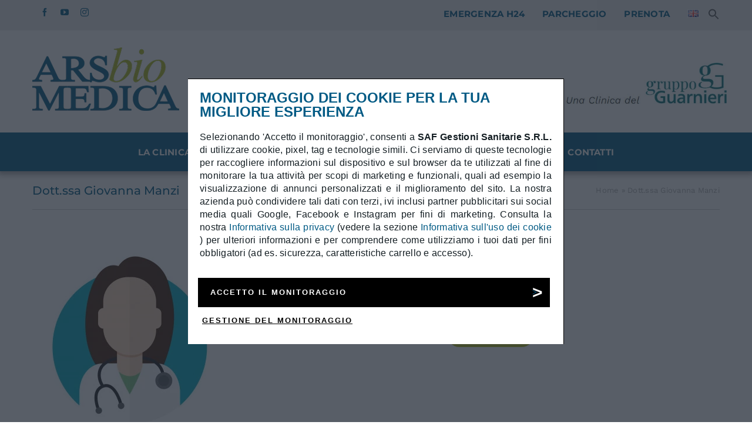

--- FILE ---
content_type: text/html; charset=UTF-8
request_url: https://www.arsbiomedica.it/medici/dott-ssa-giovanna-manzi/
body_size: 54381
content:
<!DOCTYPE html>
<html class="avada-html-layout-wide avada-html-header-position-top" lang="it-IT" prefix="og: http://ogp.me/ns# fb: http://ogp.me/ns/fb#">
<head>
<meta http-equiv="X-UA-Compatible" content="IE=edge" />
<meta http-equiv="Content-Type" content="text/html; charset=utf-8"/>
<meta name="viewport" content="width=device-width, initial-scale=1" />
<meta name='robots' content='index, follow, max-image-preview:large, max-snippet:-1, max-video-preview:-1' />
<!-- This site is optimized with the Yoast SEO Premium plugin v26.6 (Yoast SEO v26.6) - https://yoast.com/wordpress/plugins/seo/ -->
<title>Dott.ssa Giovanna Manzi - Ars Biomedica</title>
<meta name="description" content="Dott.ssa Giovanna Manzi | Cardiologia | Arsbiomedica Clinica Privata Roma, via Luigi Bodio 58" />
<link rel="canonical" href="https://www.arsbiomedica.it/medici/dott-ssa-giovanna-manzi/" />
<meta property="og:locale" content="it_IT" />
<meta property="og:type" content="article" />
<meta property="og:title" content="Dott.ssa Giovanna Manzi | Cardiologia | Arsbiomedica Clinica Privata" />
<meta property="og:description" content="Dott.ssa Giovanna Manzi | Cardiologia | Arsbiomedica Clinica Privata Roma, via Luigi Bodio 5" />
<meta property="og:url" content="https://www.arsbiomedica.it/medici/dott-ssa-giovanna-manzi/" />
<meta property="og:site_name" content="Ars Biomedica" />
<meta property="article:publisher" content="https://www.facebook.com/arsbiomedicaprogettosalute/" />
<meta property="article:modified_time" content="2023-09-21T16:57:02+00:00" />
<meta name="twitter:card" content="summary_large_image" />
<meta name="twitter:title" content="Dott.ssa Giovanna Manzi | Cardiologia | Arsbiomedica Clinica Privata" />
<meta name="twitter:description" content="Dott.ssa Giovanna Manzi | Cardiologia | Arsbiomedica Clinica Privata Roma, via Luigi Bodio 58" />
<meta name="twitter:label1" content="Tempo di lettura stimato" />
<meta name="twitter:data1" content="1 minuto" />
<script type="application/ld+json" class="yoast-schema-graph">{"@context":"https://schema.org","@graph":[{"@type":"WebPage","@id":"https://www.arsbiomedica.it/medici/dott-ssa-giovanna-manzi/","url":"https://www.arsbiomedica.it/medici/dott-ssa-giovanna-manzi/","name":"Dott.ssa Giovanna Manzi - Ars Biomedica","isPartOf":{"@id":"https://www.arsbiomedica.it/#website"},"primaryImageOfPage":{"@id":"https://www.arsbiomedica.it/medici/dott-ssa-giovanna-manzi/#primaryimage"},"image":{"@id":"https://www.arsbiomedica.it/medici/dott-ssa-giovanna-manzi/#primaryimage"},"thumbnailUrl":"https://www.arsbiomedica.it/wp-content/uploads/2023/05/dottoressa.jpg","datePublished":"2020-02-26T06:00:14+00:00","dateModified":"2023-09-21T16:57:02+00:00","description":"Dott.ssa Giovanna Manzi | Cardiologia | Arsbiomedica Clinica Privata Roma, via Luigi Bodio 58","breadcrumb":{"@id":"https://www.arsbiomedica.it/medici/dott-ssa-giovanna-manzi/#breadcrumb"},"inLanguage":"it-IT","potentialAction":[{"@type":"ReadAction","target":["https://www.arsbiomedica.it/medici/dott-ssa-giovanna-manzi/"]}]},{"@type":"ImageObject","inLanguage":"it-IT","@id":"https://www.arsbiomedica.it/medici/dott-ssa-giovanna-manzi/#primaryimage","url":"https://www.arsbiomedica.it/wp-content/uploads/2023/05/dottoressa.jpg","contentUrl":"https://www.arsbiomedica.it/wp-content/uploads/2023/05/dottoressa.jpg","width":300,"height":300},{"@type":"BreadcrumbList","@id":"https://www.arsbiomedica.it/medici/dott-ssa-giovanna-manzi/#breadcrumb","itemListElement":[{"@type":"ListItem","position":1,"name":"Home","item":"https://www.arsbiomedica.it/"},{"@type":"ListItem","position":2,"name":"Dott.ssa Giovanna Manzi"}]},{"@type":"WebSite","@id":"https://www.arsbiomedica.it/#website","url":"https://www.arsbiomedica.it/","name":"Ars Biomedica","description":"Una Clinica del Gruppo Guarnieri","publisher":{"@id":"https://www.arsbiomedica.it/#organization"},"potentialAction":[{"@type":"SearchAction","target":{"@type":"EntryPoint","urlTemplate":"https://www.arsbiomedica.it/?s={search_term_string}"},"query-input":{"@type":"PropertyValueSpecification","valueRequired":true,"valueName":"search_term_string"}}],"inLanguage":"it-IT"},{"@type":"Organization","@id":"https://www.arsbiomedica.it/#organization","name":"Ars Biomedica","url":"https://www.arsbiomedica.it/","logo":{"@type":"ImageObject","inLanguage":"it-IT","@id":"https://www.arsbiomedica.it/#/schema/logo/image/","url":"https://www.arsbiomedica.it/wp-content/uploads/2023/02/ars_biomedica_logo.png","contentUrl":"https://www.arsbiomedica.it/wp-content/uploads/2023/02/ars_biomedica_logo.png","width":250,"height":108,"caption":"Ars Biomedica"},"image":{"@id":"https://www.arsbiomedica.it/#/schema/logo/image/"},"sameAs":["https://www.facebook.com/arsbiomedicaprogettosalute/","https://www.youtube.com/watch?v=SsCDXhBvPdM&ab_channel=Arsbiomedica","https://www.instagram.com/arsbiomedica/"]}]}</script>
<!-- / Yoast SEO Premium plugin. -->
<link rel="alternate" type="application/rss+xml" title="Ars Biomedica &raquo; Feed" href="https://www.arsbiomedica.it/feed/" />
<link rel="alternate" type="application/rss+xml" title="Ars Biomedica &raquo; Feed dei commenti" href="https://www.arsbiomedica.it/comments/feed/" />
<link rel="icon" href="https://www.arsbiomedica.it/wp-content/uploads/2023/02/ars_biomedica_favicon.png" type="image/png" />
<link rel="alternate" title="oEmbed (JSON)" type="application/json+oembed" href="https://www.arsbiomedica.it/wp-json/oembed/1.0/embed?url=https%3A%2F%2Fwww.arsbiomedica.it%2Fmedici%2Fdott-ssa-giovanna-manzi%2F&#038;lang=it" />
<link rel="alternate" title="oEmbed (XML)" type="text/xml+oembed" href="https://www.arsbiomedica.it/wp-json/oembed/1.0/embed?url=https%3A%2F%2Fwww.arsbiomedica.it%2Fmedici%2Fdott-ssa-giovanna-manzi%2F&#038;format=xml&#038;lang=it" />
<meta property="og:locale" content="it_IT"/>
<meta property="og:type" content="article"/>
<meta property="og:site_name" content="Ars Biomedica"/>
<meta property="og:title" content="Dott.ssa Giovanna Manzi - Ars Biomedica"/>
<meta property="og:url" content="https://www.arsbiomedica.it/medici/dott-ssa-giovanna-manzi/"/>
<meta property="article:modified_time" content="2023-09-21T16:57:02+00:00"/>
<meta property="og:image" content="https://www.arsbiomedica.it/wp-content/uploads/2023/05/dottoressa.jpg"/>
<meta property="og:image:width" content="300"/>
<meta property="og:image:height" content="300"/>
<meta property="og:image:type" content="image/jpeg"/>
<style id='wp-img-auto-sizes-contain-inline-css' type='text/css'>
img:is([sizes=auto i],[sizes^="auto," i]){contain-intrinsic-size:3000px 1500px}
/*# sourceURL=wp-img-auto-sizes-contain-inline-css */
</style>
<!-- <link rel='stylesheet' id='ivory-search-styles-css' href='https://www.arsbiomedica.it/wp-content/plugins/add-search-to-menu/public/css/ivory-search.min.css?ver=5.5.13' type='text/css' media='all' /> -->
<!-- <link rel='stylesheet' id='rt-team-css-css' href='https://www.arsbiomedica.it/wp-content/plugins/tlp-team/assets/css/tlpteam.css?ver=5.0.11' type='text/css' media='all' /> -->
<!-- <link rel='stylesheet' id='rt-team-sc-css' href='https://www.arsbiomedica.it/wp-content/uploads/tlp-team/team-sc.css?ver=1754469767' type='text/css' media='all' /> -->
<!-- <link rel='stylesheet' id='tlp-fontawsome-css' href='https://www.arsbiomedica.it/wp-content/plugins/tlp-team/assets/vendor/font-awesome/css/all.min.css?ver=5.0.11' type='text/css' media='all' /> -->
<!-- <link rel='stylesheet' id='tlp-swiper-css' href='https://www.arsbiomedica.it/wp-content/plugins/tlp-team/assets/vendor/swiper/swiper.min.css?ver=5.0.11' type='text/css' media='all' /> -->
<!-- <link rel='stylesheet' id='fusion-dynamic-css-css' href='https://www.arsbiomedica.it/wp-content/uploads/fusion-styles/4d5998c99d89a827424455a4d11c0299.min.css?ver=3.14.2' type='text/css' media='all' /> -->
<link rel="stylesheet" type="text/css" href="//www.arsbiomedica.it/wp-content/cache/wpfc-minified/e2czxy08/7t90t.css" media="all"/>
<script src='//www.arsbiomedica.it/wp-content/cache/wpfc-minified/lctg8jo0/7t8dy.js' type="text/javascript"></script>
<!-- <script type="text/javascript" src="https://www.arsbiomedica.it/wp-includes/js/dist/vendor/react.min.js?ver=18.3.1.1" id="react-js"></script> -->
<!-- <script type="text/javascript" src="https://www.arsbiomedica.it/wp-includes/js/dist/vendor/react-dom.min.js?ver=18.3.1.1" id="react-dom-js"></script> -->
<!-- <script type="text/javascript" src="https://www.arsbiomedica.it/wp-includes/js/dist/vendor/react-jsx-runtime.min.js?ver=18.3.1" id="react-jsx-runtime-js"></script> -->
<!-- <script type="text/javascript" src="https://www.arsbiomedica.it/wp-includes/js/dist/dom-ready.min.js?ver=f77871ff7694fffea381" id="wp-dom-ready-js"></script> -->
<!-- <script type="text/javascript" src="https://www.arsbiomedica.it/wp-includes/js/dist/hooks.min.js?ver=dd5603f07f9220ed27f1" id="wp-hooks-js"></script> -->
<!-- <script type="text/javascript" src="https://www.arsbiomedica.it/wp-includes/js/dist/i18n.min.js?ver=c26c3dc7bed366793375" id="wp-i18n-js"></script> -->
<script type="text/javascript" id="wp-i18n-js-after">
/* <![CDATA[ */
wp.i18n.setLocaleData( { 'text direction\u0004ltr': [ 'ltr' ] } );
//# sourceURL=wp-i18n-js-after
/* ]]> */
</script>
<script type="text/javascript" id="wp-a11y-js-translations">
/* <![CDATA[ */
( function( domain, translations ) {
var localeData = translations.locale_data[ domain ] || translations.locale_data.messages;
localeData[""].domain = domain;
wp.i18n.setLocaleData( localeData, domain );
} )( "default", {"translation-revision-date":"2025-12-01 17:41:18+0000","generator":"GlotPress\/4.0.3","domain":"messages","locale_data":{"messages":{"":{"domain":"messages","plural-forms":"nplurals=2; plural=n != 1;","lang":"it"},"Notifications":["Notifiche"]}},"comment":{"reference":"wp-includes\/js\/dist\/a11y.js"}} );
//# sourceURL=wp-a11y-js-translations
/* ]]> */
</script>
<script src='//www.arsbiomedica.it/wp-content/cache/wpfc-minified/2cavk6j1/7t8dy.js' type="text/javascript"></script>
<!-- <script type="text/javascript" src="https://www.arsbiomedica.it/wp-includes/js/dist/a11y.min.js?ver=cb460b4676c94bd228ed" id="wp-a11y-js"></script> -->
<!-- <script type="text/javascript" src="https://www.arsbiomedica.it/wp-includes/js/dist/url.min.js?ver=9e178c9516d1222dc834" id="wp-url-js"></script> -->
<script type="text/javascript" id="wp-api-fetch-js-translations">
/* <![CDATA[ */
( function( domain, translations ) {
var localeData = translations.locale_data[ domain ] || translations.locale_data.messages;
localeData[""].domain = domain;
wp.i18n.setLocaleData( localeData, domain );
} )( "default", {"translation-revision-date":"2025-12-01 17:41:18+0000","generator":"GlotPress\/4.0.3","domain":"messages","locale_data":{"messages":{"":{"domain":"messages","plural-forms":"nplurals=2; plural=n != 1;","lang":"it"},"Could not get a valid response from the server.":["Impossibile ottenere una risposta valida dal server."],"Unable to connect. Please check your Internet connection.":["Impossibile connettersi. Verifica la connessione a Internet."],"Media upload failed. If this is a photo or a large image, please scale it down and try again.":["Caricamento dei media fallito. Se si tratta di una foto oppure di un'immagine grande, ridimensionala e riprova."],"The response is not a valid JSON response.":["La risposta non \u00e8 una risposta JSON valida."]}},"comment":{"reference":"wp-includes\/js\/dist\/api-fetch.js"}} );
//# sourceURL=wp-api-fetch-js-translations
/* ]]> */
</script>
<script src='//www.arsbiomedica.it/wp-content/cache/wpfc-minified/kcx1fwtb/7t8dy.js' type="text/javascript"></script>
<!-- <script type="text/javascript" src="https://www.arsbiomedica.it/wp-includes/js/dist/api-fetch.min.js?ver=3a4d9af2b423048b0dee" id="wp-api-fetch-js"></script> -->
<script type="text/javascript" id="wp-api-fetch-js-after">
/* <![CDATA[ */
wp.apiFetch.use( wp.apiFetch.createRootURLMiddleware( "https://www.arsbiomedica.it/wp-json/" ) );
wp.apiFetch.nonceMiddleware = wp.apiFetch.createNonceMiddleware( "68b8a09f18" );
wp.apiFetch.use( wp.apiFetch.nonceMiddleware );
wp.apiFetch.use( wp.apiFetch.mediaUploadMiddleware );
wp.apiFetch.nonceEndpoint = "https://www.arsbiomedica.it/wp-admin/admin-ajax.php?action=rest-nonce";
//# sourceURL=wp-api-fetch-js-after
/* ]]> */
</script>
<script src='//www.arsbiomedica.it/wp-content/cache/wpfc-minified/foknmt6h/7t8dy.js' type="text/javascript"></script>
<!-- <script type="text/javascript" src="https://www.arsbiomedica.it/wp-includes/js/dist/blob.min.js?ver=9113eed771d446f4a556" id="wp-blob-js"></script> -->
<!-- <script type="text/javascript" src="https://www.arsbiomedica.it/wp-includes/js/dist/block-serialization-default-parser.min.js?ver=14d44daebf663d05d330" id="wp-block-serialization-default-parser-js"></script> -->
<!-- <script type="text/javascript" src="https://www.arsbiomedica.it/wp-includes/js/dist/autop.min.js?ver=9fb50649848277dd318d" id="wp-autop-js"></script> -->
<!-- <script type="text/javascript" src="https://www.arsbiomedica.it/wp-includes/js/dist/deprecated.min.js?ver=e1f84915c5e8ae38964c" id="wp-deprecated-js"></script> -->
<!-- <script type="text/javascript" src="https://www.arsbiomedica.it/wp-includes/js/dist/dom.min.js?ver=26edef3be6483da3de2e" id="wp-dom-js"></script> -->
<!-- <script type="text/javascript" src="https://www.arsbiomedica.it/wp-includes/js/dist/escape-html.min.js?ver=6561a406d2d232a6fbd2" id="wp-escape-html-js"></script> -->
<!-- <script type="text/javascript" src="https://www.arsbiomedica.it/wp-includes/js/dist/element.min.js?ver=6a582b0c827fa25df3dd" id="wp-element-js"></script> -->
<!-- <script type="text/javascript" src="https://www.arsbiomedica.it/wp-includes/js/dist/is-shallow-equal.min.js?ver=e0f9f1d78d83f5196979" id="wp-is-shallow-equal-js"></script> -->
<script type="text/javascript" id="wp-keycodes-js-translations">
/* <![CDATA[ */
( function( domain, translations ) {
var localeData = translations.locale_data[ domain ] || translations.locale_data.messages;
localeData[""].domain = domain;
wp.i18n.setLocaleData( localeData, domain );
} )( "default", {"translation-revision-date":"2025-12-01 17:41:18+0000","generator":"GlotPress\/4.0.3","domain":"messages","locale_data":{"messages":{"":{"domain":"messages","plural-forms":"nplurals=2; plural=n != 1;","lang":"it"},"Tilde":["Tilde"],"Backtick":["Accento grave"],"Period":["Punto"],"Comma":["Virgola"]}},"comment":{"reference":"wp-includes\/js\/dist\/keycodes.js"}} );
//# sourceURL=wp-keycodes-js-translations
/* ]]> */
</script>
<script src='//www.arsbiomedica.it/wp-content/cache/wpfc-minified/mkqr8gtk/7t8dy.js' type="text/javascript"></script>
<!-- <script type="text/javascript" src="https://www.arsbiomedica.it/wp-includes/js/dist/keycodes.min.js?ver=34c8fb5e7a594a1c8037" id="wp-keycodes-js"></script> -->
<!-- <script type="text/javascript" src="https://www.arsbiomedica.it/wp-includes/js/dist/priority-queue.min.js?ver=2d59d091223ee9a33838" id="wp-priority-queue-js"></script> -->
<!-- <script type="text/javascript" src="https://www.arsbiomedica.it/wp-includes/js/dist/compose.min.js?ver=7a9b375d8c19cf9d3d9b" id="wp-compose-js"></script> -->
<!-- <script type="text/javascript" src="https://www.arsbiomedica.it/wp-includes/js/dist/private-apis.min.js?ver=4f465748bda624774139" id="wp-private-apis-js"></script> -->
<!-- <script type="text/javascript" src="https://www.arsbiomedica.it/wp-includes/js/dist/redux-routine.min.js?ver=8bb92d45458b29590f53" id="wp-redux-routine-js"></script> -->
<!-- <script type="text/javascript" src="https://www.arsbiomedica.it/wp-includes/js/dist/data.min.js?ver=f940198280891b0b6318" id="wp-data-js"></script> -->
<script type="text/javascript" id="wp-data-js-after">
/* <![CDATA[ */
( function() {
var userId = 0;
var storageKey = "WP_DATA_USER_" + userId;
wp.data
.use( wp.data.plugins.persistence, { storageKey: storageKey } );
} )();
//# sourceURL=wp-data-js-after
/* ]]> */
</script>
<script src='//www.arsbiomedica.it/wp-content/cache/wpfc-minified/dg0l3qum/7t8dy.js' type="text/javascript"></script>
<!-- <script type="text/javascript" src="https://www.arsbiomedica.it/wp-includes/js/dist/html-entities.min.js?ver=e8b78b18a162491d5e5f" id="wp-html-entities-js"></script> -->
<script type="text/javascript" id="wp-rich-text-js-translations">
/* <![CDATA[ */
( function( domain, translations ) {
var localeData = translations.locale_data[ domain ] || translations.locale_data.messages;
localeData[""].domain = domain;
wp.i18n.setLocaleData( localeData, domain );
} )( "default", {"translation-revision-date":"2025-12-01 17:41:18+0000","generator":"GlotPress\/4.0.3","domain":"messages","locale_data":{"messages":{"":{"domain":"messages","plural-forms":"nplurals=2; plural=n != 1;","lang":"it"},"%s applied.":["%s applicato."],"%s removed.":["%s eliminato."]}},"comment":{"reference":"wp-includes\/js\/dist\/rich-text.js"}} );
//# sourceURL=wp-rich-text-js-translations
/* ]]> */
</script>
<script src='//www.arsbiomedica.it/wp-content/cache/wpfc-minified/2retv3cl/7t8dy.js' type="text/javascript"></script>
<!-- <script type="text/javascript" src="https://www.arsbiomedica.it/wp-includes/js/dist/rich-text.min.js?ver=5bdbb44f3039529e3645" id="wp-rich-text-js"></script> -->
<!-- <script type="text/javascript" src="https://www.arsbiomedica.it/wp-includes/js/dist/shortcode.min.js?ver=0b3174183b858f2df320" id="wp-shortcode-js"></script> -->
<!-- <script type="text/javascript" src="https://www.arsbiomedica.it/wp-includes/js/dist/warning.min.js?ver=d69bc18c456d01c11d5a" id="wp-warning-js"></script> -->
<script type="text/javascript" id="wp-blocks-js-translations">
/* <![CDATA[ */
( function( domain, translations ) {
var localeData = translations.locale_data[ domain ] || translations.locale_data.messages;
localeData[""].domain = domain;
wp.i18n.setLocaleData( localeData, domain );
} )( "default", {"translation-revision-date":"2025-12-01 17:41:18+0000","generator":"GlotPress\/4.0.3","domain":"messages","locale_data":{"messages":{"":{"domain":"messages","plural-forms":"nplurals=2; plural=n != 1;","lang":"it"},"%1$s Block. Row %2$d":["Blocco %1$s. Riga %2$d"],"Design":["Design"],"%s Block":["Blocco %s"],"%1$s Block. %2$s":["Blocco %1$s. %2$s"],"%1$s Block. Column %2$d":["Blocco %1$s. Colonna %2$d"],"%1$s Block. Column %2$d. %3$s":["Blocco %1$s. Colonna %2$d. %3$s"],"%1$s Block. Row %2$d. %3$s":["Blocco %1$s. Riga %2$d. %3$s"],"Reusable blocks":["Blocchi riutilizzabili"],"Embeds":["Incorporamenti"],"Text":["Testo"],"Widgets":["Widget"],"Theme":["Tema"],"Media":["Media"]}},"comment":{"reference":"wp-includes\/js\/dist\/blocks.js"}} );
//# sourceURL=wp-blocks-js-translations
/* ]]> */
</script>
<script src='//www.arsbiomedica.it/wp-content/cache/wpfc-minified/laynze2k/7t8dy.js' type="text/javascript"></script>
<!-- <script type="text/javascript" src="https://www.arsbiomedica.it/wp-includes/js/dist/blocks.min.js?ver=de131db49fa830bc97da" id="wp-blocks-js"></script> -->
<!-- <script type="text/javascript" src="https://www.arsbiomedica.it/wp-includes/js/dist/vendor/moment.min.js?ver=2.30.1" id="moment-js"></script> -->
<script type="text/javascript" id="moment-js-after">
/* <![CDATA[ */
moment.updateLocale( 'it_IT', {"months":["Gennaio","Febbraio","Marzo","Aprile","Maggio","Giugno","Luglio","Agosto","Settembre","Ottobre","Novembre","Dicembre"],"monthsShort":["Gen","Feb","Mar","Apr","Mag","Giu","Lug","Ago","Set","Ott","Nov","Dic"],"weekdays":["domenica","luned\u00ec","marted\u00ec","mercoled\u00ec","gioved\u00ec","venerd\u00ec","sabato"],"weekdaysShort":["Dom","Lun","Mar","Mer","Gio","Ven","Sab"],"week":{"dow":1},"longDateFormat":{"LT":"g:i a","LTS":null,"L":null,"LL":"F j, Y","LLL":"j F Y G:i","LLLL":null}} );
//# sourceURL=moment-js-after
/* ]]> */
</script>
<script src='//www.arsbiomedica.it/wp-content/cache/wpfc-minified/87b0tkmg/7t8dy.js' type="text/javascript"></script>
<!-- <script type="text/javascript" src="https://www.arsbiomedica.it/wp-includes/js/dist/date.min.js?ver=795a56839718d3ff7eae" id="wp-date-js"></script> -->
<script type="text/javascript" id="wp-date-js-after">
/* <![CDATA[ */
wp.date.setSettings( {"l10n":{"locale":"it_IT","months":["Gennaio","Febbraio","Marzo","Aprile","Maggio","Giugno","Luglio","Agosto","Settembre","Ottobre","Novembre","Dicembre"],"monthsShort":["Gen","Feb","Mar","Apr","Mag","Giu","Lug","Ago","Set","Ott","Nov","Dic"],"weekdays":["domenica","luned\u00ec","marted\u00ec","mercoled\u00ec","gioved\u00ec","venerd\u00ec","sabato"],"weekdaysShort":["Dom","Lun","Mar","Mer","Gio","Ven","Sab"],"meridiem":{"am":"am","pm":"pm","AM":"AM","PM":"PM"},"relative":{"future":"%s da ora","past":"%s fa","s":"un secondo","ss":"%d secondi","m":"un minuto","mm":"%d minuti","h":"un'ora","hh":"%d ore","d":"un giorno","dd":"%d giorni","M":"un mese","MM":"%d mesi","y":"un anno","yy":"%d anni"},"startOfWeek":1},"formats":{"time":"g:i a","date":"F j, Y","datetime":"j F Y G:i","datetimeAbbreviated":"j M Y H:i"},"timezone":{"offset":0,"offsetFormatted":"0","string":"","abbr":""}} );
//# sourceURL=wp-date-js-after
/* ]]> */
</script>
<script src='//www.arsbiomedica.it/wp-content/cache/wpfc-minified/e2j6fig1/7t8dy.js' type="text/javascript"></script>
<!-- <script type="text/javascript" src="https://www.arsbiomedica.it/wp-includes/js/dist/primitives.min.js?ver=0b5dcc337aa7cbf75570" id="wp-primitives-js"></script> -->
<script type="text/javascript" id="wp-components-js-translations">
/* <![CDATA[ */
( function( domain, translations ) {
var localeData = translations.locale_data[ domain ] || translations.locale_data.messages;
localeData[""].domain = domain;
wp.i18n.setLocaleData( localeData, domain );
} )( "default", {"translation-revision-date":"2025-12-01 17:41:18+0000","generator":"GlotPress\/4.0.3","domain":"messages","locale_data":{"messages":{"":{"domain":"messages","plural-forms":"nplurals=2; plural=n != 1;","lang":"it"},"December":["Dicembre"],"November":["Novembre"],"October":["Ottobre"],"September":["Settembre"],"August":["Agosto"],"July":["Luglio"],"June":["Giugno"],"May":["Maggio"],"April":["Aprile"],"March":["Marzo"],"February":["Febbraio"],"January":["Gennaio"],"Optional":["Facoltativo"],"%s, selected":["%s, selezionato"],"Go to the Previous Month":["Vai al mese precedente"],"Go to the Next Month":["Vai al mese successivo"],"Today, %s":["Oggi, %s"],"Date range calendar":["Calendario dell'intervallo di date"],"Date calendar":["Calendario date"],"input control\u0004Show %s":["Mostra %s"],"Border color picker. The currently selected color has a value of \"%s\".":["Selettore colore del bordo. Il colore attualmente selezionato ha il valore \u201c%s\u201d."],"Border color picker. The currently selected color is called \"%1$s\" and has a value of \"%2$s\".":["Selettore colore del bordo. Il colore attualmente selezionato si chiama \u201c%1$s\u201d e ha un valore di \u201c%2$s\u201d."],"Border color and style picker. The currently selected color has a value of \"%s\".":["Selettore colore e stile del bordo. Il colore attualmente selezionato ha il valore \u201c%s\u201d."],"Border color and style picker. The currently selected color has a value of \"%1$s\". The currently selected style is \"%2$s\".":["Selettore colore e dello stile del bordo. Il colore attualmente selezionato ha il valore \u201c%1$s\u201d. Lo stile attualmente selezionato \u00e8 \u201c%2$s\u201d."],"Border color and style picker. The currently selected color is called \"%1$s\" and has a value of \"%2$s\".":["Selettore colore e dello stile del bordo. Il colore attualmente selezionato si chiama \u201c%1$s\u201d e ha un valore di \u201c%2$s\u201d."],"Border color and style picker. The currently selected color is called \"%1$s\" and has a value of \"%2$s\". The currently selected style is \"%3$s\".":["Selettore colore e dello stile del bordo. Il colore attualmente selezionato si chiama \u201c%1$s\u201d e ha un valore di \u201c%2$s\u201d. Lo stile attualmente selezionato \u00e8 \u201c%3$s\u201d."],"%d item selected":["%d elemento selezionato","%d elementi selezionati"],"Select AM or PM":["Seleziona AM o PM"],"Select an item":["Seleziona un elemento"],"No items found":["Nessun elemento trovato"],"Remove color: %s":["Rimuovi colore: %s"],"authors\u0004All":["Tutti"],"categories\u0004All":["Tutte"],"Edit: %s":["Modifica: %s"],"Left and right sides":["Lato destro e sinistro"],"Top and bottom sides":["Lati superiore e inferiore"],"Right side":["Lato destro"],"Left side":["Lato sinistro"],"Bottom side":["Lato inferiore"],"Top side":["Lato superiore"],"Large viewport largest dimension (lvmax)":["Dimensione massima del viewport grande (lvmax)"],"Small viewport largest dimension (svmax)":["Dimensione massima del viewport piccolo (svmax)"],"Dynamic viewport largest dimension (dvmax)":["Dimensione massima del viewport dinamico (dvmax)"],"Dynamic viewport smallest dimension (dvmin)":["Dimensione minima del viewport dinamico (dvmin)"],"Dynamic viewport width or height (dvb)":["Larghezza o altezza viewport dinamico (dvb)"],"Dynamic viewport width or height (dvi)":["Larghezza o altezza viewport dinamico (dvi)"],"Dynamic viewport height (dvh)":["Altezza del viewport dinamico (dvh)"],"Dynamic viewport width (dvw)":["Larghezza del viewport dinamico (dvw)"],"Large viewport smallest dimension (lvmin)":["Dimensione minima del viewport grande (lvmin)"],"Large viewport width or height (lvb)":["Larghezza o altezza del viewport grande (lvb)"],"Large viewport width or height (lvi)":["Larghezza o altezza del viewport grande (lvi)"],"Large viewport height (lvh)":["Altezza del viewport grande (lvh)"],"Large viewport width (lvw)":["Larghezza del viewport grande (lvw)"],"Small viewport smallest dimension (svmin)":["Dimensione minima del viewport piccolo (svmin)"],"Small viewport width or height (svb)":["Larghezza o altezza del viewport piccolo (svb)"],"Viewport smallest size in the block direction (svb)":["Dimensione minima del viewport nella direzione del blocco (svb)"],"Small viewport width or height (svi)":["Larghezza o altezza del viewport piccolo (svi)"],"Viewport smallest size in the inline direction (svi)":["Dimensione minima del viewport nella direzione in linea (svi)"],"Small viewport height (svh)":["Altezza del viewport piccolo (svh)"],"Small viewport width (svw)":["Larghezza del viewport piccolo (svw)"],"No color selected":["Nessun colore selezionato"],"Required":["\ufeffObbligatorio"],"Notice":["Avviso"],"Error notice":["Avviso di errore"],"Information notice":["Avviso informativo"],"Warning notice":["Avviso di avvertimento"],"Focal point top position":["Posizione in alto del punto focale"],"Focal point left position":["Posizione a sinistra del punto focale"],"Scrollable section":["Sezione scorrevole"],"Initial %d result loaded. Type to filter all available results. Use up and down arrow keys to navigate.":["%d risultato iniziale caricato. Digita per filtrare tutti i risultati disponibili. Utilizza i tasti freccia su e gi\u00f9 per navigare.","%d risultati iniziali caricati. Digita per filtrare tutti i risultati disponibili. Utilizza i tasti freccia su e gi\u00f9 per navigare."],"Extra Extra Large":["Grandissimo"],"Show details":["Mostra dettagli"],"Decrement":["Diminuzione"],"Increment":["Incremento"],"All options reset":["Reimposta tutte le opzioni"],"All options are currently hidden":["Tutte le opzioni sono attualmente nascoste"],"%s is now visible":["%s \u00e8 ora visibile"],"%s hidden and reset to default":["Reimposta %s al valore predefinito e nascondi"],"%s reset to default":["Reimposta %s al valore predefinito"],"XXL":["XXL"],"XL":["XL"],"L":["L"],"M":["M"],"S":["S"],"Unset":["Non impostato"],"%1$s. Selected":["%1$s. Selezionato"],"%1$s. Selected. There is %2$d event":["%1$s selezionato. C'\u00e8 %2$d evento","%1$s selezionato. Ci sono %2$d eventi"],"View next month":["Visualizza il mese successivo"],"View previous month":["Visualizza il mese precedente"],"Border color and style picker":["Selettore colore e stile del bordo"],"Loading \u2026":["Caricamento..."],"All sides":["Tutti i lati"],"Bottom border":["Bordo inferiore"],"Right border":["Bordo destro"],"Left border":["Bordo sinistro"],"Top border":["Bordo superiore"],"Border color picker.":["Selettore colore bordo."],"Border color and style picker.":["Selettore colore e stile del bordo."],"Custom color picker. The currently selected color is called \"%1$s\" and has a value of \"%2$s\".":["Selettore colore personalizzato. Il colore attualmente selezionato si chiama \"%1$s\" ed ha un valore di \"%2$s\"."],"Link sides":["Collega i lati"],"Unlink sides":["Scollega i lati"],"Reset all":["Reimposta tutto"],"Button label to reveal tool panel options\u0004%s options":["Opzioni %s"],"Hide and reset %s":["Nascondi e reimposta %s"],"Reset %s":["Reimposta %s"],"Search %s":["Cerca %s"],"Set custom size":["Imposta dimensione personalizzata"],"Use size preset":["Utilizza le dimensioni preimpostate"],"Currently selected font size: %s":["Dimensione font attualmente selezionata: %s"],"Highlights":["In evidenza"],"Size of a UI element\u0004Extra Large":["Molto grande"],"Size of a UI element\u0004Large":["Grande"],"Size of a UI element\u0004Medium":["Medio"],"Size of a UI element\u0004Small":["Piccolo"],"Size of a UI element\u0004None":["Nessuno"],"Currently selected: %s":["Attualmente selezionato: %s"],"Reset colors":["Reimposta i colori"],"Reset gradient":["Reimposta il gradiente"],"Remove all colors":["Rimuovi tutti i colori"],"Remove all gradients":["Rimuovi tutti i gradienti"],"Color options":["Opzioni colore"],"Gradient options":["Opzioni del gradiente"],"Add color":["Aggiungi colore"],"Add gradient":["Aggiungi gradiente"],"Gradient name":["Nome del gradiente"],"Color %d":["Colore %d"],"Color format":["Formato colore"],"Hex color":["Colore esadecimale (Hex)"],"%1$s (%2$d of %3$d)":["%1$s (%2$d di %3$d)"],"Invalid item":["Elemento non valido"],"Shadows":["Ombre"],"Duotone: %s":["Bicromia: %s"],"Duotone code: %s":["Codice bicromia: %s"],"%1$s. There is %2$d event":["%1$s. C'\u00e8 %2$d evento","%1$s. Ci sono %2$d eventi"],"Relative to root font size (rem)\u0004rems":["rem"],"Relative to parent font size (em)\u0004ems":["em"],"Points (pt)":["Punti (pt)"],"Picas (pc)":["Pica (pc)"],"Inches (in)":["Pollici (in)"],"Millimeters (mm)":["Millimetri (mm)"],"Centimeters (cm)":["Centimetri (cm)"],"x-height of the font (ex)":["altezza della x del font (ex)"],"Width of the zero (0) character (ch)":["Larghezza del carattere zero (0) (ch)"],"Viewport largest dimension (vmax)":["Dimensione massima del viewport (vmax)"],"Viewport smallest dimension (vmin)":["Dimensione minima del viewport (vmin)"],"Percent (%)":["Percentuale (%)"],"Border width":["Spessore del bordo"],"Dotted":["Punteggiato"],"Dashed":["Tratteggiato"],"Viewport height (vh)":["Altezza della finestra (vh)"],"Viewport width (vw)":["Larghezza della finestra (vw)"],"Relative to root font size (rem)":["Relativo alla dimensione del font principale (rem)"],"Relative to parent font size (em)":["Relativo alla dimensione del font genitore (em)"],"Pixels (px)":["Pixel (px)"],"Percentage (%)":["Percentuale (%)"],"Close search":["Chiudi ricerca"],"Search in %s":["Cerca in %s"],"Select unit":["Seleziona unit\u00e0"],"Radial":["Radiale"],"Linear":["Lineare"],"Media preview":["Anteprima media"],"Coordinated Universal Time":["Tempo coordinato universale"],"Color name":["Nome colore"],"Reset search":["Reimposta la ricerca"],"Box Control":["Controllo del box"],"Alignment Matrix Control":["Controllo allineamento matrice"],"Bottom Center":["In basso al centro"],"Center Right":["Centrale a destra"],"Center Left":["Centrale a sinistra"],"Top Center":["In alto al centro"],"Solid":["Tinta unita"],"Finish":["Finito"],"Page %1$d of %2$d":["Pagina %1$d di %2$d"],"Guide controls":["Controlli della guida"],"Gradient: %s":["Gradiente: %s"],"Gradient code: %s":["Codice gradiente: %s"],"Remove Control Point":["Rimuovi punto di controllo"],"Use your left or right arrow keys or drag and drop with the mouse to change the gradient position. Press the button to change the color or remove the control point.":["Utilizza i tasti freccia sinistra o destra o trascina e rilascia con il mouse per modificare la posizione del gradiente. Premi il pulsante per cambiare il colore o rimuovere il punto di controllo."],"Gradient control point at position %1$d%% with color code %2$s.":["Punto di controllo del gradiente alla posizione %1$d%% con codice colore %2$s."],"Extra Large":["Molto grande"],"Small":["Piccolo"],"Angle":["Angolo"],"Separate with commas or the Enter key.":["Separa con virgole o premendo il tasto Invio."],"Separate with commas, spaces, or the Enter key.":["Separa con virgole, con spazi o premendo il tasto Invio."],"Copied!":["Copiato!"],"%d result found.":["%d risultato trovato.","%d risultati trovati."],"Number of items":["Numero di elementi"],"Category":["Categoria"],"Z \u2192 A":["Z \u27f6 A"],"A \u2192 Z":["A \u27f6 Z"],"Oldest to newest":["Dal meno recente al pi\u00f9 recente"],"Newest to oldest":["Dal pi\u00f9 recente al meno recente"],"Order by":["Ordina per"],"Dismiss this notice":["Ignora questo avviso"],"Remove item":["Rimuovi elemento"],"Item removed.":["Termine rimosso."],"Item added.":["Elemento aggiunto."],"Add item":["Aggiungi elemento"],"Reset":["Reimposta"],"(opens in a new tab)":["(si apre in una nuova scheda)"],"Minutes":["Minuti"],"Color code: %s":["Codice colore: %s"],"Custom color picker":["Selettore colore personalizzato"],"No results.":["Nessun risultato."],"%d result found, use up and down arrow keys to navigate.":["%d risultato trovato, utilizza i tasti freccia su e gi\u00f9 per navigare.","%d risultati trovati, utilizza i tasti freccia su e gi\u00f9 per navigare."],"Time":["Ora"],"Day":["Giorno"],"Month":["Mese"],"Date":["Data"],"Hours":["Ore"],"Item selected.":["Elemento selezionato."],"Previous":["Precedente"],"Year":["Anno"],"Back":["Indietro"],"Style":["Stile"],"Large":["Grande"],"Drop files to upload":["Trascina file per caricare"],"Clear":["Pulisci"],"Mixed":["Misto"],"Custom":["Personalizzato"],"Next":["Prossimo"],"PM":["PM"],"AM":["AM"],"Bottom Right":["In basso a destra"],"Bottom Left":["In basso a sinistra"],"Top Right":["In alto a destra"],"Top Left":["In alto a sinistra"],"Type":["Tipo"],"Top":["Alto"],"Copy":["Copia"],"Font size":["Dimensione del font"],"Calendar":["Calendario"],"No results found.":["Nessun risultato trovato."],"Default":["Predefinito"],"Close":["Chiudi"],"Search":["Cerca"],"OK":["OK"],"Medium":["Medio"],"Center":["Centro"],"Left":["Sinistra"],"Cancel":["Annulla"],"Done":["Fatto"],"None":["Nessuna"],"Categories":["Categorie"],"Author":["Autore"]}},"comment":{"reference":"wp-includes\/js\/dist\/components.js"}} );
//# sourceURL=wp-components-js-translations
/* ]]> */
</script>
<script src='//www.arsbiomedica.it/wp-content/cache/wpfc-minified/2q9t8bni/7t8dy.js' type="text/javascript"></script>
<!-- <script type="text/javascript" src="https://www.arsbiomedica.it/wp-includes/js/dist/components.min.js?ver=ad5cb4227f07a3d422ad" id="wp-components-js"></script> -->
<!-- <script type="text/javascript" src="https://www.arsbiomedica.it/wp-includes/js/dist/keyboard-shortcuts.min.js?ver=fbc45a34ce65c5723afa" id="wp-keyboard-shortcuts-js"></script> -->
<script type="text/javascript" id="wp-commands-js-translations">
/* <![CDATA[ */
( function( domain, translations ) {
var localeData = translations.locale_data[ domain ] || translations.locale_data.messages;
localeData[""].domain = domain;
wp.i18n.setLocaleData( localeData, domain );
} )( "default", {"translation-revision-date":"2025-12-01 17:41:18+0000","generator":"GlotPress\/4.0.3","domain":"messages","locale_data":{"messages":{"":{"domain":"messages","plural-forms":"nplurals=2; plural=n != 1;","lang":"it"},"Search commands and settings":["Cerca nei comandi e nelle impostazioni"],"Command suggestions":["Suggerimenti di comandi"],"Command palette":["Palette dei comandi"],"Open the command palette.":["Apri la palette dei comandi."],"No results found.":["Nessun risultato trovato."]}},"comment":{"reference":"wp-includes\/js\/dist\/commands.js"}} );
//# sourceURL=wp-commands-js-translations
/* ]]> */
</script>
<script src='//www.arsbiomedica.it/wp-content/cache/wpfc-minified/ldqhhh0c/7t8dy.js' type="text/javascript"></script>
<!-- <script type="text/javascript" src="https://www.arsbiomedica.it/wp-includes/js/dist/commands.min.js?ver=cac8f4817ab7cea0ac49" id="wp-commands-js"></script> -->
<!-- <script type="text/javascript" src="https://www.arsbiomedica.it/wp-includes/js/dist/notices.min.js?ver=f62fbf15dcc23301922f" id="wp-notices-js"></script> -->
<!-- <script type="text/javascript" src="https://www.arsbiomedica.it/wp-includes/js/dist/preferences-persistence.min.js?ver=e954d3a4426d311f7d1a" id="wp-preferences-persistence-js"></script> -->
<script type="text/javascript" id="wp-preferences-js-translations">
/* <![CDATA[ */
( function( domain, translations ) {
var localeData = translations.locale_data[ domain ] || translations.locale_data.messages;
localeData[""].domain = domain;
wp.i18n.setLocaleData( localeData, domain );
} )( "default", {"translation-revision-date":"2025-12-01 17:41:18+0000","generator":"GlotPress\/4.0.3","domain":"messages","locale_data":{"messages":{"":{"domain":"messages","plural-forms":"nplurals=2; plural=n != 1;","lang":"it"},"Preference activated - %s":["Preferenza attivata - %s"],"Preference deactivated - %s":["Preferenza disattivata - %s"],"Preferences":["Preferenze"],"Back":["Indietro"]}},"comment":{"reference":"wp-includes\/js\/dist\/preferences.js"}} );
//# sourceURL=wp-preferences-js-translations
/* ]]> */
</script>
<script src='//www.arsbiomedica.it/wp-content/cache/wpfc-minified/7ka9974p/7t8dy.js' type="text/javascript"></script>
<!-- <script type="text/javascript" src="https://www.arsbiomedica.it/wp-includes/js/dist/preferences.min.js?ver=2ca086aed510c242a1ed" id="wp-preferences-js"></script> -->
<script type="text/javascript" id="wp-preferences-js-after">
/* <![CDATA[ */
( function() {
var serverData = false;
var userId = "0";
var persistenceLayer = wp.preferencesPersistence.__unstableCreatePersistenceLayer( serverData, userId );
var preferencesStore = wp.preferences.store;
wp.data.dispatch( preferencesStore ).setPersistenceLayer( persistenceLayer );
} ) ();
//# sourceURL=wp-preferences-js-after
/* ]]> */
</script>
<script src='//www.arsbiomedica.it/wp-content/cache/wpfc-minified/o8e65be/7t8dy.js' type="text/javascript"></script>
<!-- <script type="text/javascript" src="https://www.arsbiomedica.it/wp-includes/js/dist/style-engine.min.js?ver=7c6fcedc37dadafb8a81" id="wp-style-engine-js"></script> -->
<!-- <script type="text/javascript" src="https://www.arsbiomedica.it/wp-includes/js/dist/token-list.min.js?ver=cfdf635a436c3953a965" id="wp-token-list-js"></script> -->
<script type="text/javascript" id="wp-block-editor-js-translations">
/* <![CDATA[ */
( function( domain, translations ) {
var localeData = translations.locale_data[ domain ] || translations.locale_data.messages;
localeData[""].domain = domain;
wp.i18n.setLocaleData( localeData, domain );
} )( "default", {"translation-revision-date":"2025-12-01 17:41:18+0000","generator":"GlotPress\/4.0.3","domain":"messages","locale_data":{"messages":{"":{"domain":"messages","plural-forms":"nplurals=2; plural=n != 1;","lang":"it"},"Uncategorized":["Senza categoria"],"Multiple <main> elements detected. The duplicate may be in your content or template. This is not valid HTML and may cause accessibility issues. Please change this HTML element.":["Sono stati rilevati pi\u00f9 elementi <main>. Il duplicato potrebbe trovarsi nel tuo contenuto o template. Questo non \u00e8 HTML valido e potrebbe causare problemi di accessibilit\u00e0. Cambia questo elemento HTML."],"%s (Already in use)":["%s (Gi\u00e0 in uso)"],"The <button> element should be used for interactive controls that perform an action on the current page, such as opening a modal or toggling content visibility.":["L'elemento <button> deve essere utilizzato per i controlli interattivi che eseguono un'azione sulla pagina corrente, come l'apertura di un modal o la selezione della visibilit\u00e0 del contenuto."],"The <a> element should be used for links that navigate to a different page or to a different section within the same page.":["L'elemento <a> deve essere utilizzato per i collegamenti che rimandano a un'altra pagina o a un'altra sezione all'interno della stessa pagina."],"Edit contents":["Modifica contenuti"],"The <a>Link Relation<\/a> attribute defines the relationship between a linked resource and the current document.":["L'attributo <a>relazione del link<\/a> definisce la relazione tra una risorsa collegata e il documento corrente."],"Link relation":["Relazione del link"],"Block is hidden.":["Il blocco \u00e8 nascosto."],"Visible":["Visibile"],"Block hidden. You can access it via the List View (%s).":["Blocco nascosto. Puoi accederci tramite la Vista elenco (%s)."],"Blocks hidden. You can access them via the List View (%s).":["Blocchi nascosti. Puoi accederci tramite la Vista elenco (%s)."],"Source not registered":["Sorgente non registrata"],"Not connected":["Non collegato"],"No sources available":["Nessuna sorgente disponibile"],"Show or hide the selected block(s).":["Mostra i nascondi i blocchi selezionati."],"Paste the copied style to the selected block(s).":["Incolla lo stile copiato nei blocchi selezionati."],"Set custom border radius":["Imposta raggio del bordo personalizzato"],"Use border radius preset":["Usa preimpostazione per il raggio del bordo"],"Allowed Blocks":["Blocchi consentiti"],"Specify which blocks are allowed inside this container.":["Specifica quali blocchi sono consentiti all'interno di questo contenitore."],"Select which blocks can be added inside this container.":["Seleziona quali blocchi possono essere aggiunti all'interno di questo contenitore."],"Manage allowed blocks":["Gestisci i blocchi consentiti"],"Unsync and edit":["Disattiva sincronizzazione e modifica"],"Synced with the selected %s.":["Sincronizzato con il %s selezionato."],"Blog home":["Pagina iniziale del blog"],"Attachment":["Allegato"],"The <nav> element should be used to identify groups of links that are intended to be used for website or page content navigation.":["L'elemento <nav> dovrebbe essere usato per identificare gruppi di link che si intende utilizzare per la navigazione del contenuto di una pagina o di un sito web."],"The <div> element should only be used if the block is a design element with no semantic meaning.":["L'elemento <div> dovrebbe essere usato solamente se il blocco \u00e8 un elemento di design senza significato semantico."],"Enlarge on click":["Ingrandisci facendo clic"],"Choose whether to use the same value for all screen sizes or a unique value for each screen size.":["Scegli se utilizzare lo stesso valore per tutte le dimensioni dello schermo o un singolo valore per ogni dimensione dello schermo."],"Drag and drop a video, upload, or choose from your library.":["Trascina e rilascia un video, effettua l'upload o scegli dalla tua libreria."],"Drag and drop an image, upload, or choose from your library.":["Trascina e rilascia un'immagine, effettua l'upload o scegli dalla tua libreria."],"Drag and drop an audio file, upload, or choose from your library.":["Trascina e rilascia un file audio, effettua l'upload o scegli dalla tua libreria."],"Drag and drop an image or video, upload, or choose from your library.":["Trascina e rilascia un'immagine o video, effettua l'upload o scegli dalla tua libreria."],"%d%%":["%d%%"],"Image cropped and rotated.":["Immagine ritagliata e ruotata."],"Image rotated.":["Immagine ruotata."],"Image cropped.":["Immagine ritagliata."],"%d block moved.":["%d blocco spostato.","%d blocchi spostati."],"Shuffle styles":["Genera stili casuali"],"Change design":["Cambia design"],"action: convert blocks to grid\u0004Grid":["Griglia"],"action: convert blocks to stack\u0004Stack":["Disponi in colonna"],"action: convert blocks to row\u0004Row":["Disponi in riga"],"action: convert blocks to group\u0004Group":["Raggruppa"],"Lock removal":["Rimuovi il bloccaggio"],"Lock movement":["Blocca il movimento"],"Lock editing":["Blocca l'editing"],"Select the features you want to lock":["Seleziona le funzionalit\u00e0 che vuoi bloccare"],"Full height":["Altezza piena"],"Block \"%s\" can't be inserted.":["Il blocco \"%s\" non pu\u00f2 essere inserito."],"Styles copied to clipboard.":["Stili copiati negli appunti."],"Paste the selected block(s).":["Incolla i blocchi selezionati."],"Cut the selected block(s).":["Taglia i blocchi selezionati."],"Copy the selected block(s).":["Copia i blocchi selezionati."],"file name\u0004unnamed":["senza nome"],"Nested blocks will fill the width of this container.":["I blocchi nidificati riempiranno la larghezza di questo contenitore."],"verb\u0004Upload":["Carica"],"Link information":["Informazioni sul link"],"Manage link":["Gestisci link"],"You are currently in Design mode.":["Sei attualmente in modalit\u00e0 Design."],"You are currently in Write mode.":["Sei attualmente in modalit\u00e0 Scrittura."],"Starter content":["Contenuto iniziale"],"spacing\u0004%1$s %2$s":["%1$s %2$s"],"font\u0004%1$s %2$s":["%1$s %2$s"],"Empty %s; start writing to edit its value":["Svuota %s; inizia a scrivere per modificare il suo valore"],"Unlock content locked blocks\u0004Modify":["Modifica"],"Attributes connected to custom fields or other dynamic data.":["Attributi collegati a campi personalizzati o altri dati dinamici."],"Drag and drop patterns into the canvas.":["Trascina e rilascia i pattern nell'area di lavoro."],"Drop pattern.":["Rilascia pattern."],"Layout type":["Tipo di layout"],"Block with fixed width in flex layout\u0004Fixed":["Fisso"],"Block with expanding width in flex layout\u0004Grow":["Aumenta"],"Intrinsic block width in flex layout\u0004Fit":["Adatta"],"Background size, position and repeat options.":["Opzioni dimensione sfondo, posizione e ripetizione."],"Grid item position":["Posizione dell'elemento nella griglia"],"Grid items are placed automatically depending on their order.":["Gli elementi della griglia sono posizionati automaticamente in base al loro ordine."],"Grid items can be manually placed in any position on the grid.":["Gli elementi della griglia possono essere posizionati manualmente in qualsiasi posizione sulla griglia."],"font weight\u0004Extra Black":["Nero accentuato"],"font style\u0004Oblique":["Obliquo"],"This block is locked.":["Questo blocco \u00e8 bloccato."],"Selected blocks are grouped.":["I blocchi selezionati sono raggruppati."],"Generic label for pattern inserter button\u0004Add pattern":["Aggiungi pattern"],"block toolbar button label and description\u0004These blocks are connected.":["Questi blocchi sono collegati."],"block toolbar button label and description\u0004This block is connected.":["Questo blocco \u00e8 collegato."],"Create a group block from the selected multiple blocks.":["Crea un blocco gruppo a partire dai diversi blocchi selezionati."],"Collapse all other items.":["Riduci tutti gli altri elementi."],"This block allows overrides. Changing the name can cause problems with content entered into instances of this pattern.":["Questo blocco consente la sovrascrittura. Cambiarne il nome pu\u00f2 causare dei problemi con i contenuti inseriti nelle istanze di questo pattern."],"Grid placement":["Posizionamento della griglia"],"Row span":["Estensione riga"],"Column span":["Estensione colonna"],"Grid span":["Estensione griglia"],"Background image width":["Larghezza dell'immagine di sfondo"],"Size option for background image control\u0004Tile":["Affianca"],"Size option for background image control\u0004Contain":["Contieni"],"Size option for background image control\u0004Cover":["Copertina"],"No background image selected":["Nessuna immagine di sfondo selezionata"],"Background image: %s":["Immagine di sfondo: %s"],"Add background image":["Aggiungi immagine di sfondo"],"Image has a fixed width.":["L'immagine ha una larghezza fissa."],"Manual":["Manuale"],"Blocks can't be inserted into other blocks with bindings":["I blocchi non possono essere inseriti all'interno di altri blocchi con associazioni"],"Focal point":["Punto focale"],"Be careful!":["Fai attenzione!"],"%s.":["%s."],"%s styles.":["Stili %s."],"%s settings.":["Impostazioni %s."],"%s element.":["%s elemento.","%s elementi."],"%s block.":["%s blocco.","%s blocchi."],"Disable enlarge on click":["Disabilita Espandi al clic"],"Scales the image with a lightbox effect":["Ridimensiona l'immagine con un effetto lightbox"],"Scale the image with a lightbox effect.":["Ridimensiona l'immagine con un effetto lightbox."],"Link CSS class":["Classe CSS del link"],"Link to attachment page":["Link alla pagina dell'allegato"],"Link to image file":["Link al file immagine"],"screen sizes\u0004All":["Tutte"],"Locked":["Bloccato"],"Multiple blocks selected":["Blocchi multipli selezionati"],"No transforms.":["Nessuna trasformazione."],"Select parent block: %s":["Seleziona blocco genitore %s"],"patterns\u0004Not synced":["Non sincronizzati"],"patterns\u0004Synced":["Sincronizzati"],"Manage the inclusion of blocks added automatically by plugins.":["Gestisci l'inclusione di blocchi aggiunti automaticamente da plugin."],"Border & Shadow":["Bordi e ombre"],"Drop shadows":["Ombreggiature"],"Drop shadow":["Ombreggiatura"],"Repeat":["Ripeti"],"Link copied to clipboard.":["Link copiato negli appunti."],"patterns\u0004All":["Tutti"],"The <main> element should be used for the primary content of your document only.":["L'elemento <main> deve essere utilizzato solo per il contenuto principale del documento."],"Image settings\u0004Settings":["Impostazioni"],"Ungroup":["Separa"],"Block name changed to: \"%s\".":["Nome del blocco modificato in: \"%s\"."],"Block name reset to: \"%s\".":["Nome del blocco reimpostato come: %s."],"Drop to upload":["Rilascia per caricare"],"Background image":["Immagine di sfondo"],"Only images can be used as a background image.":["\u00c8 possibile usare solo immagini come immagine di sfondo."],"No results found":["Nessun risultato trovato"],"%d category button displayed.":["%d pulsante categoria visualizzato.","%d pulsanti categoria visualizzati."],"https:\/\/wordpress.org\/patterns\/":["https:\/\/it.wordpress.org\/patterns\/"],"Patterns are available from the <Link>WordPress.org Pattern Directory<\/Link>, bundled in the active theme, or created by users on this site. Only patterns created on this site can be synced.":["I pattern sono disponibili nella <Link>Directory dei pattern di WordPress.org<\/Link>, forniti col tema attivo o creati dagli utenti di questo sito. Solo i pattern creati su questo sito possono essere sincronizzati."],"Theme & Plugins":["Tema e plugin"],"Pattern Directory":["Directory dei pattern"],"%d pattern found":["%d pattern trovato","%d pattern trovati"],"Select text across multiple blocks.":["Seleziona il testo su pi\u00f9 blocchi."],"Last page":["Ultima pagina"],"paging\u0004%1$s of %2$s":["%1$s di %2$s"],"First page":["Prima pagina"],"Page":["Pagina"],"Image is contained without distortion.":["L'immagine viene contenuta senza distorsioni."],"Image covers the space evenly.":["L'immagine copre lo spazio in modo uniforme."],"Image size option for resolution control\u0004Full Size":["Dimensione originale"],"Image size option for resolution control\u0004Large":["Grande"],"Image size option for resolution control\u0004Medium":["Media"],"Image size option for resolution control\u0004Thumbnail":["Miniatura"],"Scale down the content to fit the space if it is too big. Content that is too small will have additional padding.":["Ridimensiona il contenuto per adattarlo allo spazio se \u00e8 troppo grande. I contenuti troppo piccoli avranno una spaziatura interna aggiuntiva."],"Scale option for dimensions control\u0004Scale down":["Riduci"],"Do not adjust the sizing of the content. Content that is too large will be clipped, and content that is too small will have additional padding.":["Non adattare le dimensioni del contenuto. I contenuti troppo grandi verranno ritagliati e quelli troppo piccoli avranno una spaziatura interna aggiuntiva."],"Scale option for dimensions control\u0004None":["Nessuna"],"Fill the space by clipping what doesn't fit.":["Riempi lo spazio ritagliando la parte che non ci sta."],"Scale option for dimensions control\u0004Cover":["Copertina"],"Fit the content to the space without clipping.":["Adatta il contenuto allo spazio senza ritagliare."],"Scale option for dimensions control\u0004Contain":["Contieni"],"Fill the space by stretching the content.":["Riempi lo spazio allargando il contenuto."],"Scale option for dimensions control\u0004Fill":["Riempi"],"Aspect ratio":["Formato"],"Aspect ratio option for dimensions control\u0004Custom":["Personalizzato"],"Aspect ratio option for dimensions control\u0004Original":["Originale"],"%d Block":["%d Blocco","%d Blocchi"],"Suggestions":["Suggerimenti"],"Additional link settings\u0004Advanced":["Avanzate"],"Resolution":["Risoluzione"],"https:\/\/wordpress.org\/documentation\/article\/customize-date-and-time-format\/":["https:\/\/wordpress.org\/documentation\/article\/customize-date-and-time-format\/"],"Example:":["Esempio:"],"Change level":["Cambia livello"],"Position: %s":["Posizione: %s"],"Name for applying graphical effects\u0004Filters":["Filtri"],"The block will stick to the scrollable area of the parent %s block.":["Il blocco si fisser\u00e0 all'area scorrevole del blocco genitore %s."],"Add after":["Aggiungi dopo"],"Add before":["Aggiungi prima"],"My patterns":["I miei pattern"],"https:\/\/wordpress.org\/documentation\/article\/page-jumps\/":["https:\/\/wordpress.org\/documentation\/article\/page-jumps\/"],"Minimum column width":["Larghezza minima della colonna"],"Grid":["Griglia"],"Horizontal & vertical":["Orizzontale e verticale"],"Name for the value of the CSS position property\u0004Fixed":["Fixed"],"Name for the value of the CSS position property\u0004Sticky":["Sticky"],"There is an error with your CSS structure.":["Si \u00e8 verificato un errore con la tua struttura CSS."],"Shadow":["Ombra"],"Append to %1$s block at position %2$d, Level %3$d":["Aggiungi al blocco %1$s nella posizione %2$d, livello %3$d"],"%s block inserted":["Blocco %s inserito"],"Format tools":["Strumenti di formattazione"],"Currently selected position: %s":["Posizione attualmente selezionata: %s"],"Position":["Posizione"],"The block will not move when the page is scrolled.":["Il blocco non si sposta quando la pagina viene fatta scorrere."],"The block will stick to the top of the window instead of scrolling.":["Il blocco rimarr\u00e0 nella parte superiore della finestra invece di scorrere."],"Sticky":["In evidenza"],"Paste styles":["Incolla gli stili"],"Copy styles":["Copia gli stili"],"Pasted styles to %d blocks.":["Stili applicati a %d blocchi."],"Pasted styles to %s.":["Stili copiati su %s."],"Unable to paste styles. Block styles couldn't be found within the copied content.":["Impossibile incollare gli stili. Gli stili del blocco non sono stati trovati all'interno del contenuto copiato."],"Unable to paste styles. Please allow browser clipboard permissions before continuing.":["Impossibile incollare gli stili. Conferma l'autorizzazione per gli appunti del browser prima di continuare."],"Unable to paste styles. This feature is only available on secure (https) sites in supporting browsers.":["Impossibile incollare gli stili. Questa funzionalit\u00e0 \u00e8 disponibile solamente su siti sicuri (https) e browser compatibili."],"Media List":["Elenco dei media"],"Image inserted.":["Immagine inserita."],"Image uploaded and inserted.":["Immagine caricata e inserita."],"External images can be removed by the external provider without warning and could even have legal compliance issues related to privacy legislation.":["Le immagini esterne possono essere rimosse da un fornitore esterno senza preavviso e potrebbero anche comportare dei problemi legali relativi alle leggi sulla privacy."],"This image cannot be uploaded to your Media Library, but it can still be inserted as an external image.":["Questa immagine non pu\u00f2 essere caricata nella tua libreria dei media, ma pu\u00f2 comunque essere inserita come immagine esterna."],"Insert external image":["Inserisci un'immagine esterna"],"Report %s":["Segnala %s"],"Pattern":["Pattern"],"Go to parent Navigation block":["Vai al blocco di navigazione genitore"],"Stretch items":["Estendi elementi"],"Block vertical alignment setting\u0004Space between":["Spazio intermedio"],"Block vertical alignment setting\u0004Stretch to fill":["Estendi per riempire"],"Fixed":["Fissa"],"Fit contents.":["Adatta i contenuti."],"Specify a fixed height.":["Specifica un'altezza fissa."],"Specify a fixed width.":["Specifica una larghezza fissa."],"Stretch to fill available space.":["Estendi per riempire lo spazio disponibile."],"Move %1$d blocks from position %2$d left by one place":["Muovi %1$d blocchi dalla posizione %2$d a sinistra di un posto"],"Move %1$d blocks from position %2$d down by one place":["Muovi %1$d blocchi dalla posizione %2$d in gi\u00f9 di un posto"],"%s: Sorry, you are not allowed to upload this file type.":["%s: non hai i permessi per caricare questo tipo di file."],"Hover":["Hover"],"H6":["H6"],"H5":["H5"],"H4":["H4"],"H3":["H3"],"H2":["H2"],"H1":["H1"],"Set the width of the main content area.":["Imposta la larghezza dell'area del contenuto principale."],"Unset":["Non impostato"],"Now":["Ora"],"short date format without the year\u0004M j":["M j"],"Nested blocks use content width with options for full and wide widths.":["I blocchi nidificati utilizzano la larghezza del contenuto con opzioni per le larghezze piena e ampia."],"Inner blocks use content width":["I blocchi interni utilizzano la larghezza del contenuto"],"Font":["Font"],"Apply to all blocks inside":["Applica a tutti i blocchi all'interno"],"Blocks cannot be moved right as they are already are at the rightmost position":["I blocchi non possono essere spostati verso destra, dato che sono gi\u00e0 nella posizione pi\u00f9 a destra"],"Blocks cannot be moved left as they are already are at the leftmost position":["I blocchi non possono essere spostati verso sinistra, dato che sono gi\u00e0 nella posizione pi\u00f9 a sinistra"],"All blocks are selected, and cannot be moved":["Tutti i blocchi sono selezionati, e non possono essere spostati"],"Constrained":["Vincolato"],"Spacing control":["Controllo spaziatura"],"Custom (%s)":["Personalizzato (%s)"],"You are currently in zoom-out mode.":["Stai utilizzando la modalit\u00e0 vista allargata."],"Close Block Inserter":["Chiudi il pannello di inserimento"],"Link sides":["Collega i lati"],"Unlink sides":["Scollega i lati"],"Select the size of the source image.":["Seleziona la dimensione dell'immagine sorgente."],"Use featured image":["Usa l'immagine in evidenza"],"Delete selection.":["Elimina selezione."],"Link is empty":["Il link \u00e8 vuoto"],"Enter a date or time <Link>format string<\/Link>.":["Inserisci una data o ora <Link>stringa di formato<\/Link>."],"Custom format":["Formato personalizzato"],"Choose a format":["Scegli un formato"],"Enter your own date format":["Inserisci il tuo formato di data"],"long date format\u0004F j, Y":["j F Y"],"medium date format with time\u0004M j, Y g:i A":["j M Y H:i"],"medium date format\u0004M j, Y":["j M Y"],"short date format with time\u0004n\/j\/Y g:i A":["d\/m\/Y H:i"],"short date format\u0004n\/j\/Y":["d\/m\/Y"],"Default format":["Formato predefinito"],"Date format":["Formato data"],"Transform to %s":["Transforma in %s"],"%s blocks deselected.":["%s blocchi deselezionati."],"%s deselected.":["%s deselezionato."],"Transparent text may be hard for people to read.":["Il testo trasparente pu\u00f2 essere difficile da leggere per le persone."],"Select parent block (%s)":["Seleziona blocco genitore (%s)"],"Lock":["Blocca"],"Unlock":["Sblocca"],"Lock all":["Blocca tutto"],"Lock %s":["Blocca %s"],"Add default block":["Aggiungi blocco predefinito"],"Alignment option\u0004None":["Nessuno"],"font weight\u0004Black":["Nero"],"font weight\u0004Extra Bold":["Grassetto accentuato"],"font weight\u0004Bold":["Grassetto"],"font weight\u0004Semi Bold":["Semigrassetto"],"font weight\u0004Medium":["Medio"],"font weight\u0004Regular":["Normale"],"font weight\u0004Light":["Chiaro"],"font weight\u0004Extra Light":["Chiarissimo"],"font weight\u0004Thin":["Sottile"],"font style\u0004Italic":["Corsivo"],"font style\u0004Regular":["Normale"],"Set custom size":["Imposta dimensione personalizzata"],"Use size preset":["Utilizza le dimensioni preimpostate"],"Rename":["Rinomina"],"link color":["colore dei link"],"Elements":["Elementi"],"The <footer> element should represent a footer for its nearest sectioning element (e.g.: <section>, <article>, <main> etc.).":["L'elemento <footer> dovrebbe rappresentare un footer per l'elemento di sezione pi\u00f9 vicino (es. <section>, <article>, <main> ecc.)."],"The <aside> element should represent a portion of a document whose content is only indirectly related to the document's main content.":["L'elemento <aside> dovrebbe rappresentare la porzione di un documento il cui contenuto \u00e8 solo indirettamente collegato al contenuto principale del documento."],"The <article> element should represent a self-contained, syndicatable portion of the document.":["L'elemento <article> dovrebbe rappresentare una porzione di documento indipendente e sindacabile."],"The <section> element should represent a standalone portion of the document that can't be better represented by another element.":["L'elemento <section> dovrebbe rappresentare una porzione indipendente del documento che non pu\u00f2 essere rappresentata in modo migliore da un altro elemento."],"The <header> element should represent introductory content, typically a group of introductory or navigational aids.":["L'elemento <header> dovrebbe rappresentare del contenuto introduttivo, di solito un insieme di elementi introduttivi o di supporto alla navigazione."],"Explore all patterns":["Esplora tutti i pattern"],"Block spacing":["Spaziatura dei blocchi"],"Letter spacing":["Spaziatura tra caratteri"],"Radius":["Raggio"],"Link radii":["Collega raggi"],"Unlink radii":["Scollega raggi"],"Bottom right":["In basso a destra"],"Bottom left":["In basso a sinistra"],"Top right":["In alto a destra"],"Top left":["In alto a sinistra"],"Max %s wide":["Larghezza max %s"],"Flow":["Flusso"],"Orientation":["Orientamento"],"Allow to wrap to multiple lines":["Permetti di racchiudere in linee multiple"],"Justification":["Giustificazione"],"Flex":["Flex"],"Currently selected font appearance: %s":["Aspetto font attualmente selezionato: %s"],"Currently selected font style: %s":["Stile font attualmente selezionato: %s"],"Currently selected font weight: %s":["Peso del font attualmente selezionato: %s"],"No selected font appearance":["Non \u00e8 stato selezionato alcun aspetto per i font"],"Create a two-tone color effect without losing your original image.":["Crea un effetto a due tonalit\u00e0 senza perdere la tua immagine originale."],"Displays more block tools":["Visualizza pi\u00f9 strumenti per il blocco"],"Indicates this palette is created by the user.\u0004Custom":["Personalizzata"],"Indicates this palette comes from WordPress.\u0004Default":["Predefinito"],"Indicates this palette comes from the theme.\u0004Theme":["Tema"],"Default (<div>)":["Predefinito (<div>)"],"HTML element":["Elemento HTML"],"No preview available.":["Nessuna anteprima disponibile."],"Space between items":["Spazio tra gli elementi"],"Justify items right":["Giustifica gli elementi a destra"],"Justify items center":["Giustifica gli elementi al centro"],"Justify items left":["Giustifica gli elementi a sinistra"],"Carousel view":["Vista in modalit\u00e0 carosello"],"Next pattern":["Prossimo pattern"],"Previous pattern":["Pattern precedente"],"Choose":["Scegli"],"Patterns list":["Elenco dei pattern"],"Type \/ to choose a block":["Digita \/ per scegliere un blocco"],"Use left and right arrow keys to move through blocks":["Usa i tasti freccia sinistra e destra per spostarti tra i blocchi"],"Customize the width for all elements that are assigned to the center or wide columns.":["Personalizza la larghezza per tutti gli elementi assegnati al centro o in colonne larghe."],"Layout":["Layout"],"Apply duotone filter":["Applica filtro bicromia"],"Duotone":["Bicromia"],"Margin":["Margine"],"Vertical":["Verticale"],"Horizontal":["Orizzontale"],"Change items justification":["Cambia la giustificazione degli elementi"],"Editor canvas":["Area di lavoro dell'editor"],"Block vertical alignment setting\u0004Align bottom":["Allinea in basso"],"Block vertical alignment setting\u0004Align middle":["Allinea in mezzo"],"Block vertical alignment setting\u0004Align top":["Allinea in alto"],"Transform to variation":["Transforma in variazione"],"More":["Altro"],"Drag":["Trascina"],"Block patterns":["Pattern del blocco"],"Font style":["Stile del font"],"Font weight":["Peso del font"],"Letter case":["Maiuscole o minuscole"],"Capitalize":["Iniziale maiuscola"],"Lowercase":["Minuscolo"],"Uppercase":["Maiuscolo"],"Decoration":["Decorazione"],"Add an anchor":["Aggiungi un'ancora"],"Captions":["Didascalie"],"Appearance":["Aspetto"],"Create: <mark>%s<\/mark>":["Crea: <mark>%s<\/mark>"],"Block pattern \"%s\" inserted.":["Pattern di blocco \"%s\" inserito."],"Filter patterns":["Filtra i pattern"],"Rotate":["Ruota"],"Zoom":["Zoom"],"Could not edit image. %s":["Impossibile modificare l'immagine. %s"],"Portrait":["Ritratto"],"Landscape":["Panorama"],"Aspect Ratio":["Rapporto dimensioni"],"Move the selected block(s) down.":["Sposta verso il basso il\/i blocco\/hi selezionato\/i."],"Move the selected block(s) up.":["Sposta verso l'alto il\/i blocco\/hi selezionato\/i."],"Current media URL:":["URL del media attuale:"],"Creating":["Creazione in corso"],"An unknown error occurred during creation. Please try again.":["Si \u00e8 verificato un errore sconosciuto durante la creazione. Riprova."],"Image size presets":["Dimensioni immagine preimpostate"],"Block variations":["Varianti del blocco"],"Block navigation structure":["Struttura della navigazione del blocco"],"Block %1$d of %2$d, Level %3$d.":["Blocco %1$d di %2$d, livello %3$d."],"Moved %d block to clipboard.":["%d blocco spostato negli appunti.","%d blocchi spostati negli appunti."],"Copied %d block to clipboard.":["%d blocco copiato negli appunti.","%d blocchi copiati negli appunti."],"Moved \"%s\" to clipboard.":["\"%s\" spostato negli appunti."],"Copied \"%s\" to clipboard.":["\"%s\" copiato negli appunti."],"Browse all":["Sfoglia tutto"],"Browse all. This will open the main inserter panel in the editor toolbar.":["Sfoglia tutto. Questo aprir\u00e0 il pannello di inserimento principale nella barra degli strumenti dell'editor."],"A tip for using the block editor":["Un consiglio sull'utilizzo dell'editor a blocchi"],"Patterns":["Pattern"],"%d block added.":["Aggiunto %d blocco.","Aggiunti %d blocchi."],"Change a block's type by pressing the block icon on the toolbar.":["Cambia il tipo di un blocco premendo sull'icona del blocco nella barra degli strumenti."],"Drag files into the editor to automatically insert media blocks.":["Trascina i file nell'editor per inserire automaticamente i blocchi media."],"Outdent a list by pressing <kbd>backspace<\/kbd> at the beginning of a line.":["Riduci il rientro dell'elenco premendo <kbd>Backspace<\/kbd> all'inizio della riga."],"Indent a list by pressing <kbd>space<\/kbd> at the beginning of a line.":["Aumenta il rientro dell'elenco premendo <kbd>spazio<\/kbd> all'inizio della riga."],"Open Colors Selector":["Apri il selettore dei colori"],"Change matrix alignment":["Cambia l'allineamento della matrice"],"Spacing":["Spaziatura"],"Padding":["Spaziatura interna"],"Typography":["Tipografia"],"Line height":["Altezza della linea"],"Block %1$s is at the beginning of the content and can\u2019t be moved left":["Il blocco %1$s \u00e8 all'inizio del contenuto e non pu\u00f2 essere spostato a sinistra"],"Block %1$s is at the beginning of the content and can\u2019t be moved up":["Il blocco %1$s \u00e8 all'inizio del contenuto e non pu\u00f2 essere spostato in su"],"Block %1$s is at the end of the content and can\u2019t be moved left":["Il blocco %1$s \u00e8 alla fine del contenuto e non pu\u00f2 essere spostato a sinistra"],"Block %1$s is at the end of the content and can\u2019t be moved down":["Il blocco %1$s \u00e8 alla fine del contenuto e non pu\u00f2 essere spostato in gi\u00f9"],"Move %1$s block from position %2$d right to position %3$d":["Muovi il blocco %1$s dalla posizione %2$d destra alla posizione %3$d"],"Move %1$s block from position %2$d left to position %3$d":["Muovi il blocco %1$s dalla posizione %2$d a sinistra alla posizione %3$d"],"Use the same %s on all screen sizes.":["Usa lo stesso %s su tutte le dimensioni di schermo."],"Large screens":["Schermi grandi"],"Medium screens":["Schermi medi"],"Small screens":["Schermi piccoli"],"Text labelling a interface as controlling a given layout property (eg: margin) for a given screen size.\u0004Controls the %1$s property for %2$s viewports.":["Controlla la propriet\u00e0 %1$s per i viewport %2$s."],"Open Media Library":["Apri la libreria dei media"],"The media file has been replaced":["Questo file media \u00e8 stato sostituito"],"Search or type URL":["Cerca o digita l'URL"],"Press ENTER to add this link":["Premi INVIO per aggiungere questo link"],"Currently selected link settings":["Impostazioni del link attualmente selezionato"],"Select a variation to start with:":["Seleziona una variante con cui iniziare:"],"Choose variation":["Scegli la variante"],"Generic label for block inserter button\u0004Add block":["Aggiungi blocco"],"directly add the only allowed block\u0004Add %s":["Aggiungi %s"],"%s block added":["blocco %s aggiunto"],"Multiple selected blocks":["Blocchi multipli selezionati"],"Midnight":["Mezzanotte"],"Electric grass":["Verde erba elettrico"],"Pale ocean":["Azzurro oceano tenue"],"Luminous dusk":["Tramonto luminoso"],"Blush bordeaux":["Bordeaux pastello"],"Blush light purple":["Viola tenue pastello"],"Cool to warm spectrum":["Gamma dai colori freddi ai colori caldi"],"Very light gray to cyan bluish gray":["Dal grigio molto chiaro al ciano bluastro grigio"],"Luminous vivid orange to vivid red":["Da arancione intenso luminoso a rosso vivo"],"Luminous vivid amber to luminous vivid orange":["Da ambra intenso luminoso ad arancione intenso luminoso"],"Light green cyan to vivid green cyan":["Da ciano verde chiaro a ciano verde intenso"],"Vivid cyan blue to vivid purple":["Da blu ciano intenso a viola intenso"],"Block breadcrumb":["Blocco dei breadcrumb"],"Gradient":["Gradiente"],"Grid view":["Visualizzazione in modalit\u00e0 griglia"],"List view":["Visualizzazione in modalit\u00e0 elenco"],"Move right":["Sposta a destra"],"Move left":["Sposta a sinistra"],"Border radius":["Raggio del bordo"],"Open in new tab":["Apri in una nuova scheda"],"Group":["Gruppo"],"Separate multiple classes with spaces.":["Separa classi multiple con gli spazi."],"Learn more about anchors":["Ulteriori informazioni sulle ancore"],"Enter a word or two \u2014 without spaces \u2014 to make a unique web address just for this block, called an \u201canchor\u201d. Then, you\u2019ll be able to link directly to this section of your page.":["Inserisci una parola o due (senza spazi) per creare un unico indirizzo web per questo singolo blocco, chiamato \u201cancora\u201d. Poi, sarai in grado di creare un link che porta direttamente a questa sezione della tua pagina."],"Skip":["Salta"],"This color combination may be hard for people to read.":["Questa combinazione di colori pu\u00f2 essere difficile da leggere per le persone."],"Add a block":["Aggiungi un blocco"],"While writing, you can press <kbd>\/<\/kbd> to quickly insert new blocks.":["Mentre scrivi, puoi premere <kbd>\/<\/kbd> per inserire velocemente un nuovo blocco."],"Vivid purple":["Viola intenso"],"Block vertical alignment setting label\u0004Change vertical alignment":["Cambia l'allineamento verticale"],"Ungrouping blocks from within a grouping block back into individual blocks within the Editor\u0004Ungroup":["Separa"],"verb\u0004Group":["Raggruppa"],"Change block type or style":["Cambia tipo o stile del blocco"],"block style\u0004Default":["Predefinito"],"To edit this block, you need permission to upload media.":["Per modificare questo blocco devi avere il permesso di caricare file media."],"Block tools":["Strumenti blocco"],"%s block selected.":["%s blocco selezionato.","%s blocchi selezionati."],"Align text right":["Allinea il testo a destra"],"Align text center":["Allinea il testo al centro"],"Align text left":["Allinea il testo a sinistra"],"Heading":["Titolo"],"Heading %d":["Titolo %d"],"Text alignment":["Allineamento del testo"],"Edit URL":["Modifica l'URL"],"Fixed background":["Sfondo fisso"],"Button":["Pulsante"],"This block can only be used once.":["Questo blocco pu\u00f2 essere utilizzato una sola volta."],"Find original":["Trova l'originale"],"Document":["Documento"],"%d block":["%d blocco","%d blocchi"],"Insert a new block after the selected block(s).":["Inserisce un nuovo blocco dopo i blocchi selezionati."],"Insert a new block before the selected block(s).":["Inserisce un nuovo blocco prima dei blocchi selezionati."],"Remove the selected block(s).":["Rimuove i blocchi selezionati."],"Duplicate the selected block(s).":["Duplica i blocchi selezionati."],"Select all text when typing. Press again to select all blocks.":["Seleziona tutto il testo mentre digiti. Premi di nuovo per selezionare tutti i blocchi."],"Navigate to the nearest toolbar.":["Passa alla barra degli strumenti pi\u00f9 vicina."],"Options":["Opzioni"],"%s: This file is empty.":["%s: Questo file \u00e8 vuoto."],"%s: Sorry, this file type is not supported here.":["%s: questo tipo di file non \u00e8 supportato."],"font size name\u0004Huge":["Enorme"],"font size name\u0004Large":["Grande"],"font size name\u0004Medium":["Medio"],"font size name\u0004Small":["Piccolo"],"Cyan bluish gray":["Ciano bluastro grigio"],"Vivid cyan blue":["Blu ciano intenso"],"Pale cyan blue":["Blu ciano pallido"],"Vivid green cyan":["Ciano verde intenso"],"Light green cyan":["Ciano verde chiaro"],"Luminous vivid amber":["Ambra intenso luminoso"],"Luminous vivid orange":["Arancione intenso luminoso"],"Vivid red":["Rosso vivo"],"Pale pink":["Rosa pallido"],"Additional CSS class(es)":["Classe\/i CSS aggiuntiva\/e"],"HTML anchor":["Ancora HTML"],"Link settings":["Impostazioni link"],"Skip to the selected block":["Vai al blocco selezionato"],"Tag":["Tag"],"Copy link":["Copia il link"],"no title":["Nessun titolo"],"Paste or type URL":["Incolla o digita l'URL"],"blocks\u0004Most used":["Pi\u00f9 utilizzati"],"Available block types":["Tipologie di blocchi disponibili"],"Search for a block":["Cerca un blocco"],"%d result found.":["%d risultato trovato.","%d risultati trovati."],"Add %s":["Aggiungi %s"],"Attempt recovery":["Tenta il recupero"],"This color combination may be hard for people to read. Try using a brighter background color and\/or a darker %s.":["Questa combinazione di colori pu\u00f2 essere difficile da leggere per le persone. Prova a utilizzare un colore di sfondo pi\u00f9 chiaro e\/o un %s pi\u00f9 scuro."],"This color combination may be hard for people to read. Try using a darker background color and\/or a brighter %s.":["Questa combinazione di colori pu\u00f2 essere difficile da leggere per le persone. Prova a utilizzare un colore di sfondo pi\u00f9 scuro e\/o un %s pi\u00f9 brillante."],"Transform to":["Trasforma in"],"Change type of %d block":["Cambia tipo di %d blocco","Cambia tipo di %d blocchi"],"Duplicate":["Duplica"],"More options":["Altre opzioni"],"Edit visually":["Modifica visivamente"],"Edit as HTML":["Modifica come HTML"],"Move %1$d blocks from position %2$d right by one place":["Muovi %1$d blocchi dalla posizione %2$d a destra di un posto"],"Move %1$d blocks from position %2$d up by one place":["Muovi %1$d blocchi dalla posizione %2$d in su di un posto"],"Blocks cannot be moved down as they are already at the bottom":["I blocchi non possono essere spostati verso il basso poich\u00e9 sono gi\u00e0 in fondo"],"Blocks cannot be moved up as they are already at the top":["I blocchi non possono essere spostati verso l'alto perch\u00e9 sono gi\u00e0 all'inizio"],"Block %1$s is at the beginning of the content and can\u2019t be moved right":["Il blocco %1$s \u00e8 all'inizio del contenuto e non pu\u00f2 essere spostato a destra"],"Move %1$s block from position %2$d up to position %3$d":["Muovi il blocco %1$s dalla posizione %2$d alla posizione %3$d"],"Block %1$s is at the end of the content and can\u2019t be moved right":["Il blocco %1$s \u00e8 alla fine del contenuto e non pu\u00f2 essere spostato a destra"],"Move %1$s block from position %2$d down to position %3$d":["Muovi il blocco %1$s dalla posizione %2$d in basso alla posizione %3$d"],"Block %s is the only block, and cannot be moved":["Il blocco %s \u00e8 unico, e non pu\u00f2 essere mosso"],"Block: %s":["Blocco: %s"],"Block contains unexpected or invalid content.":["Questo blocco ha un contenuto inaspettato o non valido."],"imperative verb\u0004Resolve":["Correggi"],"Convert to Blocks":["Converti in blocchi"],"Resolve Block":["Correggi blocco"],"Convert to Classic Block":["Converti in blocco classico"],"This block has encountered an error and cannot be previewed.":["Questo blocco ha causato un errore e non pu\u00f2 essere visualizzato in anteprima."],"No block selected.":["Nessun blocco selezionato."],"After Conversion":["Dopo la conversione"],"Convert to HTML":["Converti in HTML"],"Current":["Attuale"],"Change alignment":["Cambia l'allineamento"],"Full width":["Larghezza piena"],"Wide width":["Larghezza ampia"],"Change text alignment":["Cambia l'allineamento del testo"],"Category":["Categoria"],"Reset":["Reimposta"],"font size name\u0004Normal":["Normale"],"No results.":["Nessun risultato."],"%d result found, use up and down arrow keys to navigate.":["%d risultato trovato, utilizza i tasti freccia su e gi\u00f9 per navigare.","%d risultati trovati, utilizza i tasti freccia su e gi\u00f9 per navigare."],"No blocks found.":["Nessun blocco trovato."],"Blocks":["Blocchi"],"%s item":["%s elemento","%s elementi"],"Post":["Articolo"],"Additional CSS":["CSS aggiuntivo"],"Original":["Originale"],"Link selected.":["Link selezionato."],"Paste URL or type to search":["Incolla l'URL oppure digita per cercare"],"Hide":["Nascondi"],"Show":["Visualizza"],"Minimum height":["Altezza minima"],"Color":["Colore"],"List View":["Visualizzazione in modalit\u00e0 elenco"],"Back":["Indietro"],"Auto":["Auto"],"Rows":["Righe"],"Replace":["Sostituisci"],"Align left":["Allinea a sinistra"],"Align center":["Allinea al centro"],"Align right":["Allinea a destra"],"Move up":["Sposta in alto"],"Move down":["Sposta in basso"],"Insert from URL":["Inserisci dall'URL"],"Video":["Video"],"Audio":["Audio"],"Columns":["Colonne"],"Large":["Grande"],"Media Library":["Libreria media"],"Clear":["Pulisci"],"Clear selection.":["Annulla la selezione."],"Colors":["Colori"],"text color":["colore del testo"],"Mixed":["Misto"],"Remove":["Rimuovi"],"Front page":["Home page"],"Styles":["Stili"],"Link":["Link"],"Content width":["Larghezza del contenuto"],"User":["Utente"],"%s: This file exceeds the maximum upload size for this site.":["%s: questo file supera la dimensione massima di caricamento per questo sito."],"Custom":["Personalizzato"],"Sorry, you are not allowed to edit images on this site.":["Non hai i permessi per modificare le immagini su questo sito."],"Image":["Immagine"],"Previous page":["Pagina precedente"],"Next page":["Pagina successiva"],"Remove link":["Rimuovi link"],"Insert link":["Inserisci link"],"Justify text":["Giustifica il testo"],"Select all":["Seleziona tutto"],"Source":["Sorgente"],"Hidden":["Nascosto"],"Background":["Sfondo"],"Align":["Allinea"],"Type":["Tipo"],"Bottom":["Basso"],"Top":["Alto"],"Dimensions":["Dimensioni"],"Border":["Bordo"],"Copy":["Copia"],"Cut":["Taglia"],"Align text":["Allinea il testo"],"Strikethrough":["Barrato"],"Underline":["Sottolineato"],"Paragraph":["Paragrafo"],"Column":["Colonna"],"Row":["Riga"],"Insert":["Inserisci"],", ":[", "],"Text":["Testo"],"Search results for \"%s\"":["Risultati della ricerca per \"%s\""],"No results found.":["Nessun risultato trovato."],"Default":["Predefinito"],"Height":["Altezza"],"Theme":["Tema"],"Settings":["Impostazioni"],"Edit link":["Modifica link"],"Width":["Larghezza"],"White":["Bianco"],"Black":["Nero"],"Close":["Chiudi"],"Search":["Cerca"],"Media":["Media"],"Caption":["Didascalia"],"Size":["Dimensione"],"Full Size":["Dimensione reale"],"Medium":["Medio"],"Right":["Destra"],"Left":["Sinistra"],"Thumbnail":["Miniatura"],"Scale":["Scala"],"Content":["Contenuto"],"Cancel":["Annulla"],"Plugins":["Plugin"],"Preview":["Anteprima"],"Submit":["Invia"],"Done":["Fatto"],"None":["Nessuna"],"Name":["Nome"],"Advanced":["Avanzate"],"Save":["Salva"],"Delete":["Elimina"],"Attributes":["Attributi"],"Publish":["Pubblica"],"Apply":["Applica"],"Undo":["Annulla"],"Edit":["Modifica"],"URL":["URL"]}},"comment":{"reference":"wp-includes\/js\/dist\/block-editor.js"}} );
//# sourceURL=wp-block-editor-js-translations
/* ]]> */
</script>
<script src='//www.arsbiomedica.it/wp-content/cache/wpfc-minified/qx3kj16d/7t8dy.js' type="text/javascript"></script>
<!-- <script type="text/javascript" src="https://www.arsbiomedica.it/wp-includes/js/dist/block-editor.min.js?ver=6ab992f915da9674d250" id="wp-block-editor-js"></script> -->
<script type="text/javascript" id="wp-server-side-render-js-translations">
/* <![CDATA[ */
( function( domain, translations ) {
var localeData = translations.locale_data[ domain ] || translations.locale_data.messages;
localeData[""].domain = domain;
wp.i18n.setLocaleData( localeData, domain );
} )( "default", {"translation-revision-date":"2025-12-01 17:41:18+0000","generator":"GlotPress\/4.0.3","domain":"messages","locale_data":{"messages":{"":{"domain":"messages","plural-forms":"nplurals=2; plural=n != 1;","lang":"it"},"Block rendered as empty.":["Il blocco \u00e8 stato reso come blocco vuoto."],"Error loading block: %s":["Errore durante il caricamento del blocco: %s"]}},"comment":{"reference":"wp-includes\/js\/dist\/server-side-render.js"}} );
//# sourceURL=wp-server-side-render-js-translations
/* ]]> */
</script>
<script src='//www.arsbiomedica.it/wp-content/cache/wpfc-minified/e58k0hrb/7t8dy.js' type="text/javascript"></script>
<!-- <script type="text/javascript" src="https://www.arsbiomedica.it/wp-includes/js/dist/server-side-render.min.js?ver=7db2472793a2abb97aa5" id="wp-server-side-render-js"></script> -->
<!-- <script type="text/javascript" src="https://www.arsbiomedica.it/wp-content/plugins/logo-showcase-ultimate/build/index.js?ver=6.9" id="lcg-gutenberg-js-js"></script> -->
<link rel="https://api.w.org/" href="https://www.arsbiomedica.it/wp-json/" /><link rel="alternate" title="JSON" type="application/json" href="https://www.arsbiomedica.it/wp-json/wp/v2/team/11721" /><link rel="EditURI" type="application/rsd+xml" title="RSD" href="https://www.arsbiomedica.it/xmlrpc.php?rsd" />
<meta name="generator" content="WordPress 6.9" />
<!-- Google Tag Manager -->
<script>(function(w,d,s,l,i){w[l]=w[l]||[];w[l].push({'gtm.start':
new Date().getTime(),event:'gtm.js'});var f=d.getElementsByTagName(s)[0],
j=d.createElement(s),dl=l!='dataLayer'?'&l='+l:'';j.async=true;j.src=
'https://www.googletagmanager.com/gtm.js?id='+i+dl;f.parentNode.insertBefore(j,f);
})(window,document,'script','dataLayer','GTM-PKJT6XH');</script>
<!-- End Google Tag Manager -->
<!-- Facebook Pixel Code -->
<script>
!function(f,b,e,v,n,t,s)
{if(f.fbq)return;n=f.fbq=function(){n.callMethod?
n.callMethod.apply(n,arguments):n.queue.push(arguments)};
if(!f._fbq)f._fbq=n;n.push=n;n.loaded=!0;n.version='2.0';
n.queue=[];t=b.createElement(e);t.async=!0;
t.src=v;s=b.getElementsByTagName(e)[0];
s.parentNode.insertBefore(t,s)}(window, document,'script',
'https://connect.facebook.net/en_US/fbevents.js');
fbq('init', '224370451971857');
fbq('track', 'PageView');
</script>
<!-- End Facebook Pixel Code -->
<meta name="ti-site-data" content="eyJyIjoiMTowITc6MCEzMDowIiwibyI6Imh0dHBzOlwvXC93d3cuYXJzYmlvbWVkaWNhLml0XC93cC1hZG1pblwvYWRtaW4tYWpheC5waHA/YWN0aW9uPXRpX29ubGluZV91c2Vyc19nb29nbGUmYW1wO3A9JTJGbWVkaWNpJTJGZG90dC1zc2EtZ2lvdmFubmEtbWFuemklMkYmYW1wO193cG5vbmNlPTdmYjc3ZWM5NDgifQ==" /><style type="text/css" id="css-fb-visibility">@media screen and (max-width: 640px){.fusion-no-small-visibility{display:none !important;}body .sm-text-align-center{text-align:center !important;}body .sm-text-align-left{text-align:left !important;}body .sm-text-align-right{text-align:right !important;}body .sm-text-align-justify{text-align:justify !important;}body .sm-flex-align-center{justify-content:center !important;}body .sm-flex-align-flex-start{justify-content:flex-start !important;}body .sm-flex-align-flex-end{justify-content:flex-end !important;}body .sm-mx-auto{margin-left:auto !important;margin-right:auto !important;}body .sm-ml-auto{margin-left:auto !important;}body .sm-mr-auto{margin-right:auto !important;}body .fusion-absolute-position-small{position:absolute;width:100%;}.awb-sticky.awb-sticky-small{ position: sticky; top: var(--awb-sticky-offset,0); }}@media screen and (min-width: 641px) and (max-width: 1024px){.fusion-no-medium-visibility{display:none !important;}body .md-text-align-center{text-align:center !important;}body .md-text-align-left{text-align:left !important;}body .md-text-align-right{text-align:right !important;}body .md-text-align-justify{text-align:justify !important;}body .md-flex-align-center{justify-content:center !important;}body .md-flex-align-flex-start{justify-content:flex-start !important;}body .md-flex-align-flex-end{justify-content:flex-end !important;}body .md-mx-auto{margin-left:auto !important;margin-right:auto !important;}body .md-ml-auto{margin-left:auto !important;}body .md-mr-auto{margin-right:auto !important;}body .fusion-absolute-position-medium{position:absolute;width:100%;}.awb-sticky.awb-sticky-medium{ position: sticky; top: var(--awb-sticky-offset,0); }}@media screen and (min-width: 1025px){.fusion-no-large-visibility{display:none !important;}body .lg-text-align-center{text-align:center !important;}body .lg-text-align-left{text-align:left !important;}body .lg-text-align-right{text-align:right !important;}body .lg-text-align-justify{text-align:justify !important;}body .lg-flex-align-center{justify-content:center !important;}body .lg-flex-align-flex-start{justify-content:flex-start !important;}body .lg-flex-align-flex-end{justify-content:flex-end !important;}body .lg-mx-auto{margin-left:auto !important;margin-right:auto !important;}body .lg-ml-auto{margin-left:auto !important;}body .lg-mr-auto{margin-right:auto !important;}body .fusion-absolute-position-large{position:absolute;width:100%;}.awb-sticky.awb-sticky-large{ position: sticky; top: var(--awb-sticky-offset,0); }}</style><style type="text/css">.recentcomments a{display:inline !important;padding:0 !important;margin:0 !important;}</style><meta name="generator" content="Powered by Slider Revolution 6.7.39 - responsive, Mobile-Friendly Slider Plugin for WordPress with comfortable drag and drop interface." />
<script>function setREVStartSize(e){
//window.requestAnimationFrame(function() {
window.RSIW = window.RSIW===undefined ? window.innerWidth : window.RSIW;
window.RSIH = window.RSIH===undefined ? window.innerHeight : window.RSIH;
try {
var pw = document.getElementById(e.c).parentNode.offsetWidth,
newh;
pw = pw===0 || isNaN(pw) || (e.l=="fullwidth" || e.layout=="fullwidth") ? window.RSIW : pw;
e.tabw = e.tabw===undefined ? 0 : parseInt(e.tabw);
e.thumbw = e.thumbw===undefined ? 0 : parseInt(e.thumbw);
e.tabh = e.tabh===undefined ? 0 : parseInt(e.tabh);
e.thumbh = e.thumbh===undefined ? 0 : parseInt(e.thumbh);
e.tabhide = e.tabhide===undefined ? 0 : parseInt(e.tabhide);
e.thumbhide = e.thumbhide===undefined ? 0 : parseInt(e.thumbhide);
e.mh = e.mh===undefined || e.mh=="" || e.mh==="auto" ? 0 : parseInt(e.mh,0);
if(e.layout==="fullscreen" || e.l==="fullscreen")
newh = Math.max(e.mh,window.RSIH);
else{
e.gw = Array.isArray(e.gw) ? e.gw : [e.gw];
for (var i in e.rl) if (e.gw[i]===undefined || e.gw[i]===0) e.gw[i] = e.gw[i-1];
e.gh = e.el===undefined || e.el==="" || (Array.isArray(e.el) && e.el.length==0)? e.gh : e.el;
e.gh = Array.isArray(e.gh) ? e.gh : [e.gh];
for (var i in e.rl) if (e.gh[i]===undefined || e.gh[i]===0) e.gh[i] = e.gh[i-1];
var nl = new Array(e.rl.length),
ix = 0,
sl;
e.tabw = e.tabhide>=pw ? 0 : e.tabw;
e.thumbw = e.thumbhide>=pw ? 0 : e.thumbw;
e.tabh = e.tabhide>=pw ? 0 : e.tabh;
e.thumbh = e.thumbhide>=pw ? 0 : e.thumbh;
for (var i in e.rl) nl[i] = e.rl[i]<window.RSIW ? 0 : e.rl[i];
sl = nl[0];
for (var i in nl) if (sl>nl[i] && nl[i]>0) { sl = nl[i]; ix=i;}
var m = pw>(e.gw[ix]+e.tabw+e.thumbw) ? 1 : (pw-(e.tabw+e.thumbw)) / (e.gw[ix]);
newh =  (e.gh[ix] * m) + (e.tabh + e.thumbh);
}
var el = document.getElementById(e.c);
if (el!==null && el) el.style.height = newh+"px";
el = document.getElementById(e.c+"_wrapper");
if (el!==null && el) {
el.style.height = newh+"px";
el.style.display = "block";
}
} catch(e){
console.log("Failure at Presize of Slider:" + e)
}
//});
};</script>
<script type="text/javascript">
var doc = document.documentElement;
doc.setAttribute( 'data-useragent', navigator.userAgent );
</script>
<style type="text/css" id="fusion-builder-template-header-css">.bg-header .fusion-column-wrapper {
background-size: contain;
}
.fusion-search-element.fusion-search-form-clean .searchform .fusion-search-form-content .fusion-search-field input {
height: 43px!important;
}</style><style type="text/css" media="screen">.is-menu path.search-icon-path { fill: #5b5b5b;}body .popup-search-close:after, body .search-close:after { border-color: #5b5b5b;}body .popup-search-close:before, body .search-close:before { border-color: #5b5b5b;}</style>			<style type="text/css">
.is-form-id-15088 .is-search-submit:focus,
.is-form-id-15088 .is-search-submit:hover,
.is-form-id-15088 .is-search-submit,
.is-form-id-15088 .is-search-icon {
color: #6b6b6b !important;                        			}
.is-form-id-15088 .is-search-submit path {
fill: #6b6b6b !important;            	}
.is-form-id-15088 .is-search-input::-webkit-input-placeholder {
color: #4c4c4c !important;
}
.is-form-id-15088 .is-search-input:-moz-placeholder {
color: #4c4c4c !important;
opacity: 1;
}
.is-form-id-15088 .is-search-input::-moz-placeholder {
color: #4c4c4c !important;
opacity: 1;
}
.is-form-id-15088 .is-search-input:-ms-input-placeholder {
color: #4c4c4c !important;
}
.is-form-style-1.is-form-id-15088 .is-search-input:focus,
.is-form-style-1.is-form-id-15088 .is-search-input:hover,
.is-form-style-1.is-form-id-15088 .is-search-input,
.is-form-style-2.is-form-id-15088 .is-search-input:focus,
.is-form-style-2.is-form-id-15088 .is-search-input:hover,
.is-form-style-2.is-form-id-15088 .is-search-input,
.is-form-style-3.is-form-id-15088 .is-search-input:focus,
.is-form-style-3.is-form-id-15088 .is-search-input:hover,
.is-form-style-3.is-form-id-15088 .is-search-input,
.is-form-id-15088 .is-search-input:focus,
.is-form-id-15088 .is-search-input:hover,
.is-form-id-15088 .is-search-input {
color: #4c4c4c !important;                                                                			}
</style>
<style type="text/css">
.is-form-id-5899 .is-search-submit:focus,
.is-form-id-5899 .is-search-submit:hover,
.is-form-id-5899 .is-search-submit,
.is-form-id-5899 .is-search-icon {
color: #ffffff !important;            background-color: #005682 !important;            border-color: #005682 !important;			}
.is-form-id-5899 .is-search-submit path {
fill: #ffffff !important;            	}
.is-form-id-5899 .is-search-input::-webkit-input-placeholder {
color: #000000 !important;
}
.is-form-id-5899 .is-search-input:-moz-placeholder {
color: #000000 !important;
opacity: 1;
}
.is-form-id-5899 .is-search-input::-moz-placeholder {
color: #000000 !important;
opacity: 1;
}
.is-form-id-5899 .is-search-input:-ms-input-placeholder {
color: #000000 !important;
}
.is-form-style-1.is-form-id-5899 .is-search-input:focus,
.is-form-style-1.is-form-id-5899 .is-search-input:hover,
.is-form-style-1.is-form-id-5899 .is-search-input,
.is-form-style-2.is-form-id-5899 .is-search-input:focus,
.is-form-style-2.is-form-id-5899 .is-search-input:hover,
.is-form-style-2.is-form-id-5899 .is-search-input,
.is-form-style-3.is-form-id-5899 .is-search-input:focus,
.is-form-style-3.is-form-id-5899 .is-search-input:hover,
.is-form-style-3.is-form-id-5899 .is-search-input,
.is-form-id-5899 .is-search-input:focus,
.is-form-id-5899 .is-search-input:hover,
.is-form-id-5899 .is-search-input {
color: #000000 !important;                                border-color: #005682 !important;                                background-color: #ffffff !important;			}
</style>
<style type="text/css">
.is-form-id-5898 .is-search-submit:focus,
.is-form-id-5898 .is-search-submit:hover,
.is-form-id-5898 .is-search-submit,
.is-form-id-5898 .is-search-icon {
color: #ffffff !important;            background-color: #005682 !important;            border-color: #005682 !important;			}
.is-form-id-5898 .is-search-submit path {
fill: #ffffff !important;            	}
.is-form-id-5898 .is-search-input::-webkit-input-placeholder {
color: #000000 !important;
}
.is-form-id-5898 .is-search-input:-moz-placeholder {
color: #000000 !important;
opacity: 1;
}
.is-form-id-5898 .is-search-input::-moz-placeholder {
color: #000000 !important;
opacity: 1;
}
.is-form-id-5898 .is-search-input:-ms-input-placeholder {
color: #000000 !important;
}
.is-form-style-1.is-form-id-5898 .is-search-input:focus,
.is-form-style-1.is-form-id-5898 .is-search-input:hover,
.is-form-style-1.is-form-id-5898 .is-search-input,
.is-form-style-2.is-form-id-5898 .is-search-input:focus,
.is-form-style-2.is-form-id-5898 .is-search-input:hover,
.is-form-style-2.is-form-id-5898 .is-search-input,
.is-form-style-3.is-form-id-5898 .is-search-input:focus,
.is-form-style-3.is-form-id-5898 .is-search-input:hover,
.is-form-style-3.is-form-id-5898 .is-search-input,
.is-form-id-5898 .is-search-input:focus,
.is-form-id-5898 .is-search-input:hover,
.is-form-id-5898 .is-search-input {
color: #000000 !important;                                border-color: #005682 !important;                                background-color: #ffffff !important;			}
</style>
<style id='global-styles-inline-css' type='text/css'>
:root{--wp--preset--aspect-ratio--square: 1;--wp--preset--aspect-ratio--4-3: 4/3;--wp--preset--aspect-ratio--3-4: 3/4;--wp--preset--aspect-ratio--3-2: 3/2;--wp--preset--aspect-ratio--2-3: 2/3;--wp--preset--aspect-ratio--16-9: 16/9;--wp--preset--aspect-ratio--9-16: 9/16;--wp--preset--color--black: #000000;--wp--preset--color--cyan-bluish-gray: #abb8c3;--wp--preset--color--white: #ffffff;--wp--preset--color--pale-pink: #f78da7;--wp--preset--color--vivid-red: #cf2e2e;--wp--preset--color--luminous-vivid-orange: #ff6900;--wp--preset--color--luminous-vivid-amber: #fcb900;--wp--preset--color--light-green-cyan: #7bdcb5;--wp--preset--color--vivid-green-cyan: #00d084;--wp--preset--color--pale-cyan-blue: #8ed1fc;--wp--preset--color--vivid-cyan-blue: #0693e3;--wp--preset--color--vivid-purple: #9b51e0;--wp--preset--color--awb-color-1: #ffffff;--wp--preset--color--awb-color-2: #f8f9fa;--wp--preset--color--awb-color-3: #e2e2e2;--wp--preset--color--awb-color-4: #b0b91b;--wp--preset--color--awb-color-5: #005a84;--wp--preset--color--awb-color-6: #212934;--wp--preset--color--awb-color-7: #1c1c1c;--wp--preset--color--awb-color-8: #000000;--wp--preset--color--awb-color-custom-1: #e25d5d;--wp--preset--color--awb-color-custom-2: #ffffff;--wp--preset--gradient--vivid-cyan-blue-to-vivid-purple: linear-gradient(135deg,rgb(6,147,227) 0%,rgb(155,81,224) 100%);--wp--preset--gradient--light-green-cyan-to-vivid-green-cyan: linear-gradient(135deg,rgb(122,220,180) 0%,rgb(0,208,130) 100%);--wp--preset--gradient--luminous-vivid-amber-to-luminous-vivid-orange: linear-gradient(135deg,rgb(252,185,0) 0%,rgb(255,105,0) 100%);--wp--preset--gradient--luminous-vivid-orange-to-vivid-red: linear-gradient(135deg,rgb(255,105,0) 0%,rgb(207,46,46) 100%);--wp--preset--gradient--very-light-gray-to-cyan-bluish-gray: linear-gradient(135deg,rgb(238,238,238) 0%,rgb(169,184,195) 100%);--wp--preset--gradient--cool-to-warm-spectrum: linear-gradient(135deg,rgb(74,234,220) 0%,rgb(151,120,209) 20%,rgb(207,42,186) 40%,rgb(238,44,130) 60%,rgb(251,105,98) 80%,rgb(254,248,76) 100%);--wp--preset--gradient--blush-light-purple: linear-gradient(135deg,rgb(255,206,236) 0%,rgb(152,150,240) 100%);--wp--preset--gradient--blush-bordeaux: linear-gradient(135deg,rgb(254,205,165) 0%,rgb(254,45,45) 50%,rgb(107,0,62) 100%);--wp--preset--gradient--luminous-dusk: linear-gradient(135deg,rgb(255,203,112) 0%,rgb(199,81,192) 50%,rgb(65,88,208) 100%);--wp--preset--gradient--pale-ocean: linear-gradient(135deg,rgb(255,245,203) 0%,rgb(182,227,212) 50%,rgb(51,167,181) 100%);--wp--preset--gradient--electric-grass: linear-gradient(135deg,rgb(202,248,128) 0%,rgb(113,206,126) 100%);--wp--preset--gradient--midnight: linear-gradient(135deg,rgb(2,3,129) 0%,rgb(40,116,252) 100%);--wp--preset--font-size--small: 12.75px;--wp--preset--font-size--medium: 20px;--wp--preset--font-size--large: 25.5px;--wp--preset--font-size--x-large: 42px;--wp--preset--font-size--normal: 17px;--wp--preset--font-size--xlarge: 34px;--wp--preset--font-size--huge: 51px;--wp--preset--spacing--20: 0.44rem;--wp--preset--spacing--30: 0.67rem;--wp--preset--spacing--40: 1rem;--wp--preset--spacing--50: 1.5rem;--wp--preset--spacing--60: 2.25rem;--wp--preset--spacing--70: 3.38rem;--wp--preset--spacing--80: 5.06rem;--wp--preset--shadow--natural: 6px 6px 9px rgba(0, 0, 0, 0.2);--wp--preset--shadow--deep: 12px 12px 50px rgba(0, 0, 0, 0.4);--wp--preset--shadow--sharp: 6px 6px 0px rgba(0, 0, 0, 0.2);--wp--preset--shadow--outlined: 6px 6px 0px -3px rgb(255, 255, 255), 6px 6px rgb(0, 0, 0);--wp--preset--shadow--crisp: 6px 6px 0px rgb(0, 0, 0);}:where(.is-layout-flex){gap: 0.5em;}:where(.is-layout-grid){gap: 0.5em;}body .is-layout-flex{display: flex;}.is-layout-flex{flex-wrap: wrap;align-items: center;}.is-layout-flex > :is(*, div){margin: 0;}body .is-layout-grid{display: grid;}.is-layout-grid > :is(*, div){margin: 0;}:where(.wp-block-columns.is-layout-flex){gap: 2em;}:where(.wp-block-columns.is-layout-grid){gap: 2em;}:where(.wp-block-post-template.is-layout-flex){gap: 1.25em;}:where(.wp-block-post-template.is-layout-grid){gap: 1.25em;}.has-black-color{color: var(--wp--preset--color--black) !important;}.has-cyan-bluish-gray-color{color: var(--wp--preset--color--cyan-bluish-gray) !important;}.has-white-color{color: var(--wp--preset--color--white) !important;}.has-pale-pink-color{color: var(--wp--preset--color--pale-pink) !important;}.has-vivid-red-color{color: var(--wp--preset--color--vivid-red) !important;}.has-luminous-vivid-orange-color{color: var(--wp--preset--color--luminous-vivid-orange) !important;}.has-luminous-vivid-amber-color{color: var(--wp--preset--color--luminous-vivid-amber) !important;}.has-light-green-cyan-color{color: var(--wp--preset--color--light-green-cyan) !important;}.has-vivid-green-cyan-color{color: var(--wp--preset--color--vivid-green-cyan) !important;}.has-pale-cyan-blue-color{color: var(--wp--preset--color--pale-cyan-blue) !important;}.has-vivid-cyan-blue-color{color: var(--wp--preset--color--vivid-cyan-blue) !important;}.has-vivid-purple-color{color: var(--wp--preset--color--vivid-purple) !important;}.has-black-background-color{background-color: var(--wp--preset--color--black) !important;}.has-cyan-bluish-gray-background-color{background-color: var(--wp--preset--color--cyan-bluish-gray) !important;}.has-white-background-color{background-color: var(--wp--preset--color--white) !important;}.has-pale-pink-background-color{background-color: var(--wp--preset--color--pale-pink) !important;}.has-vivid-red-background-color{background-color: var(--wp--preset--color--vivid-red) !important;}.has-luminous-vivid-orange-background-color{background-color: var(--wp--preset--color--luminous-vivid-orange) !important;}.has-luminous-vivid-amber-background-color{background-color: var(--wp--preset--color--luminous-vivid-amber) !important;}.has-light-green-cyan-background-color{background-color: var(--wp--preset--color--light-green-cyan) !important;}.has-vivid-green-cyan-background-color{background-color: var(--wp--preset--color--vivid-green-cyan) !important;}.has-pale-cyan-blue-background-color{background-color: var(--wp--preset--color--pale-cyan-blue) !important;}.has-vivid-cyan-blue-background-color{background-color: var(--wp--preset--color--vivid-cyan-blue) !important;}.has-vivid-purple-background-color{background-color: var(--wp--preset--color--vivid-purple) !important;}.has-black-border-color{border-color: var(--wp--preset--color--black) !important;}.has-cyan-bluish-gray-border-color{border-color: var(--wp--preset--color--cyan-bluish-gray) !important;}.has-white-border-color{border-color: var(--wp--preset--color--white) !important;}.has-pale-pink-border-color{border-color: var(--wp--preset--color--pale-pink) !important;}.has-vivid-red-border-color{border-color: var(--wp--preset--color--vivid-red) !important;}.has-luminous-vivid-orange-border-color{border-color: var(--wp--preset--color--luminous-vivid-orange) !important;}.has-luminous-vivid-amber-border-color{border-color: var(--wp--preset--color--luminous-vivid-amber) !important;}.has-light-green-cyan-border-color{border-color: var(--wp--preset--color--light-green-cyan) !important;}.has-vivid-green-cyan-border-color{border-color: var(--wp--preset--color--vivid-green-cyan) !important;}.has-pale-cyan-blue-border-color{border-color: var(--wp--preset--color--pale-cyan-blue) !important;}.has-vivid-cyan-blue-border-color{border-color: var(--wp--preset--color--vivid-cyan-blue) !important;}.has-vivid-purple-border-color{border-color: var(--wp--preset--color--vivid-purple) !important;}.has-vivid-cyan-blue-to-vivid-purple-gradient-background{background: var(--wp--preset--gradient--vivid-cyan-blue-to-vivid-purple) !important;}.has-light-green-cyan-to-vivid-green-cyan-gradient-background{background: var(--wp--preset--gradient--light-green-cyan-to-vivid-green-cyan) !important;}.has-luminous-vivid-amber-to-luminous-vivid-orange-gradient-background{background: var(--wp--preset--gradient--luminous-vivid-amber-to-luminous-vivid-orange) !important;}.has-luminous-vivid-orange-to-vivid-red-gradient-background{background: var(--wp--preset--gradient--luminous-vivid-orange-to-vivid-red) !important;}.has-very-light-gray-to-cyan-bluish-gray-gradient-background{background: var(--wp--preset--gradient--very-light-gray-to-cyan-bluish-gray) !important;}.has-cool-to-warm-spectrum-gradient-background{background: var(--wp--preset--gradient--cool-to-warm-spectrum) !important;}.has-blush-light-purple-gradient-background{background: var(--wp--preset--gradient--blush-light-purple) !important;}.has-blush-bordeaux-gradient-background{background: var(--wp--preset--gradient--blush-bordeaux) !important;}.has-luminous-dusk-gradient-background{background: var(--wp--preset--gradient--luminous-dusk) !important;}.has-pale-ocean-gradient-background{background: var(--wp--preset--gradient--pale-ocean) !important;}.has-electric-grass-gradient-background{background: var(--wp--preset--gradient--electric-grass) !important;}.has-midnight-gradient-background{background: var(--wp--preset--gradient--midnight) !important;}.has-small-font-size{font-size: var(--wp--preset--font-size--small) !important;}.has-medium-font-size{font-size: var(--wp--preset--font-size--medium) !important;}.has-large-font-size{font-size: var(--wp--preset--font-size--large) !important;}.has-x-large-font-size{font-size: var(--wp--preset--font-size--x-large) !important;}
/*# sourceURL=global-styles-inline-css */
</style>
<!-- <link rel='stylesheet' id='ivory-ajax-search-styles-css' href='https://www.arsbiomedica.it/wp-content/plugins/add-search-to-menu/public/css/ivory-ajax-search.min.css?ver=5.5.13' type='text/css' media='all' /> -->
<!-- <link rel='stylesheet' id='rs-plugin-settings-css' href='//www.arsbiomedica.it/wp-content/plugins/revslider/sr6/assets/css/rs6.css?ver=6.7.39' type='text/css' media='all' /> -->
<link rel="stylesheet" type="text/css" href="//www.arsbiomedica.it/wp-content/cache/wpfc-minified/14u6pahj/7t8dy.css" media="all"/>
<style id='rs-plugin-settings-inline-css' type='text/css'>
#rs-demo-id {}
/*# sourceURL=rs-plugin-settings-inline-css */
</style>
</head>
<body class="wp-singular team-template-default single single-team postid-11721 wp-theme-Avada Avada fusion-image-hovers fusion-pagination-sizing fusion-button_type-flat fusion-button_span-no fusion-button_gradient-linear avada-image-rollover-circle-yes avada-image-rollover-yes avada-image-rollover-direction-top dont-animate fusion-body ltr fusion-sticky-header no-mobile-sticky-header no-mobile-slidingbar no-desktop-totop no-mobile-totop fusion-disable-outline fusion-sub-menu-fade mobile-logo-pos-left layout-wide-mode avada-has-boxed-modal-shadow-none layout-scroll-offset-full avada-has-zero-margin-offset-top fusion-top-header menu-text-align-center mobile-menu-design-modern fusion-show-pagination-text fusion-header-layout-v3 avada-responsive avada-footer-fx-none avada-menu-highlight-style-bar fusion-search-form-clean fusion-main-menu-search-dropdown fusion-avatar-square avada-dropdown-styles avada-blog-layout-grid avada-blog-archive-layout-large avada-header-shadow-no avada-menu-icon-position-left avada-has-megamenu-shadow avada-has-mainmenu-dropdown-divider avada-has-pagetitle-bg-full avada-has-pagetitle-bg-parallax avada-has-titlebar-bar_and_content avada-has-pagination-padding avada-flyout-menu-direction-fade avada-ec-views-v1" data-awb-post-id="11721">
<!-- Google Tag Manager (noscript) -->
<noscript><iframe src="https://www.googletagmanager.com/ns.html?id=GTM-PKJT6XH" height="0" width="0" style="display:none;visibility:hidden"></iframe></noscript>
<!-- End Google Tag Manager (noscript) -->
<a class="skip-link screen-reader-text" href="#content">Salta al contenuto</a>
<div id="boxed-wrapper">
<div id="wrapper" class="fusion-wrapper">
<div id="home" style="position:relative;top:-1px;"></div>
<div class="fusion-tb-header"><div class="fusion-fullwidth fullwidth-box fusion-builder-row-1 fusion-flex-container has-pattern-background has-mask-background nonhundred-percent-fullwidth non-hundred-percent-height-scrolling fusion-no-small-visibility fusion-no-medium-visibility fusion-animated fusion-sticky-container fusion-custom-z-index" style="--link_color: var(--awb-color1);--awb-border-radius-top-left:0px;--awb-border-radius-top-right:0px;--awb-border-radius-bottom-right:0px;--awb-border-radius-bottom-left:0px;--awb-z-index:20000;--awb-padding-top:0px;--awb-padding-bottom:0px;--awb-margin-top:0px;--awb-margin-bottom:0px;--awb-background-color:hsla(var(--awb-color3-h),var(--awb-color3-s),calc(var(--awb-color3-l) + 4%),var(--awb-color3-a));--awb-sticky-background-color:hsla(var(--awb-color3-h),var(--awb-color3-s),calc(var(--awb-color3-l) + 4%),var(--awb-color3-a)) !important;--awb-flex-wrap:wrap;" data-animationType="fadeIn" data-animationDuration="1.3" data-animationOffset="top-into-view" data-transition-offset="0" data-scroll-offset="0" data-sticky-large-visibility="1" ><div class="fusion-builder-row fusion-row fusion-flex-align-items-flex-start fusion-flex-content-wrap" style="max-width:1216.8px;margin-left: calc(-4% / 2 );margin-right: calc(-4% / 2 );"><div class="fusion-layout-column fusion_builder_column fusion-builder-column-0 fusion_builder_column_1_4 1_4 fusion-flex-column fusion-flex-align-self-flex-start" style="--awb-bg-size:cover;--awb-width-large:25%;--awb-margin-top-large:0px;--awb-spacing-right-large:7.68%;--awb-margin-bottom-large:0px;--awb-spacing-left-large:7.68%;--awb-width-medium:25%;--awb-order-medium:0;--awb-spacing-right-medium:7.68%;--awb-spacing-left-medium:7.68%;--awb-width-small:25%;--awb-order-small:0;--awb-spacing-right-small:7.68%;--awb-spacing-left-small:0%;"><div class="fusion-column-wrapper fusion-column-has-shadow fusion-flex-justify-content-flex-start fusion-content-layout-row"><div class="fusion-social-links fusion-social-links-1" style="--awb-margin-top:14px;--awb-margin-right:0px;--awb-margin-bottom:14px;--awb-margin-left:14px;--awb-alignment:left;--awb-box-border-top:0px;--awb-box-border-right:0px;--awb-box-border-bottom:0px;--awb-box-border-left:0px;--awb-icon-colors-hover:var(--awb-color5);--awb-box-colors-hover:var(--awb-color1);--awb-box-border-color:var(--awb-color3);--awb-box-border-color-hover:var(--awb-color4);"><div class="fusion-social-networks color-type-custom"><div class="fusion-social-networks-wrapper"><a class="fusion-social-network-icon fusion-tooltip fusion-facebook awb-icon-facebook" style="color:var(--awb-color5);font-size:14px;" data-placement="left" data-title="Facebook" data-toggle="tooltip" title="Facebook" aria-label="facebook" target="_blank" rel="noopener noreferrer" href="https://www.facebook.com/arsbiomedicaprogettosalute/"></a><a class="fusion-social-network-icon fusion-tooltip fusion-youtube awb-icon-youtube" style="color:var(--awb-color5);font-size:14px;" data-placement="left" data-title="YouTube" data-toggle="tooltip" title="YouTube" aria-label="youtube" target="_blank" rel="noopener noreferrer" href="https://www.youtube.com/@arsbiomedica2149"></a><a class="fusion-social-network-icon fusion-tooltip fusion-instagram awb-icon-instagram" style="color:var(--awb-color5);font-size:14px;" data-placement="left" data-title="Instagram" data-toggle="tooltip" title="Instagram" aria-label="instagram" target="_blank" rel="noopener noreferrer" href="https://www.instagram.com/arsbiomedica/"></a></div></div></div></div></div><div class="fusion-layout-column fusion_builder_column fusion-builder-column-1 fusion_builder_column_3_4 3_4 fusion-flex-column fusion-flex-align-self-flex-start" style="--awb-padding-top:14px;--awb-padding-bottom:14px;--awb-bg-size:cover;--awb-width-large:75%;--awb-margin-top-large:0x;--awb-spacing-right-large:2.56%;--awb-margin-bottom-large:0px;--awb-spacing-left-large:2.56%;--awb-width-medium:75%;--awb-order-medium:0;--awb-spacing-right-medium:2.56%;--awb-spacing-left-medium:2.56%;--awb-width-small:25%;--awb-order-small:0;--awb-spacing-right-small:7.68%;--awb-spacing-left-small:0%;"><div class="fusion-column-wrapper fusion-column-has-shadow fusion-flex-justify-content-flex-end fusion-content-layout-row"><nav class="awb-menu awb-menu_row awb-menu_em-hover mobile-mode-collapse-to-button awb-menu_icons-left awb-menu_dc-yes mobile-trigger-fullwidth-off awb-menu_mobile-accordion awb-menu_indent-left mobile-size-full-absolute loading mega-menu-loading collapse-enabled awb-menu_dropdown awb-menu_expand-right awb-menu_transition-fade" style="--awb-font-size:15px;--awb-text-transform:uppercase;--awb-min-height:20px;--awb-gap:30px;--awb-align-items:flex-start;--awb-justify-content:flex-end;--awb-color:var(--awb-color5);--awb-active-color:var(--awb-color4);--awb-active-border-color:var(--awb-color6);--awb-submenu-text-transform:none;--awb-icons-size:14;--awb-icons-color:hsla(var(--awb-color6-h),var(--awb-color6-s),calc(var(--awb-color6-l) + 16%),var(--awb-color6-a));--awb-main-justify-content:flex-start;--awb-mobile-nav-button-align-hor:flex-end;--awb-mobile-bg:hsla(var(--awb-color8-h),var(--awb-color8-s),calc( var(--awb-color8-l) + 97% ),var(--awb-color8-a));--awb-mobile-color:var(--awb-color7);--awb-mobile-active-bg:var(--awb-color1);--awb-mobile-active-color:var(--awb-color4);--awb-mobile-trigger-font-size:20px;--awb-trigger-padding-right:0px;--awb-mobile-trigger-color:var(--awb-color7);--awb-mobile-nav-trigger-bottom-margin:28px;--awb-justify-title:flex-start;--awb-sticky-min-height:20px;--awb-mobile-justify:flex-start;--awb-mobile-caret-left:auto;--awb-mobile-caret-right:0;--awb-box-shadow:0px -4px 0px 0px var(--awb-color4);;--awb-fusion-font-family-typography:&quot;Montserrat&quot;;--awb-fusion-font-style-typography:normal;--awb-fusion-font-weight-typography:700;--awb-fusion-font-family-submenu-typography:inherit;--awb-fusion-font-style-submenu-typography:normal;--awb-fusion-font-weight-submenu-typography:400;--awb-fusion-font-family-mobile-typography:inherit;--awb-fusion-font-style-mobile-typography:normal;--awb-fusion-font-weight-mobile-typography:400;" aria-label="top_bar" data-breakpoint="1025" data-count="0" data-transition-type="center-vertical" data-transition-time="300" data-expand="right"><button type="button" class="awb-menu__m-toggle awb-menu__m-toggle_no-text" aria-expanded="false" aria-controls="menu-top_bar"><span class="awb-menu__m-toggle-inner"><span class="collapsed-nav-text"><span class="screen-reader-text">Toggle Navigation</span></span><span class="awb-menu__m-collapse-icon awb-menu__m-collapse-icon_no-text"><span class="awb-menu__m-collapse-icon-open awb-menu__m-collapse-icon-open_no-text classic-bars-solid"></span><span class="awb-menu__m-collapse-icon-close awb-menu__m-collapse-icon-close_no-text classic-times-solid"></span></span></span></button><ul id="menu-top_bar" class="fusion-menu awb-menu__main-ul awb-menu__main-ul_row"><li  id="menu-item-5771"  class="menu-item menu-item-type-custom menu-item-object-custom menu-item-5771 awb-menu__li awb-menu__main-li awb-menu__main-li_regular"  data-item-id="5771"><span class="awb-menu__main-background-default awb-menu__main-background-default_center-vertical"></span><span class="awb-menu__main-background-active awb-menu__main-background-active_center-vertical"></span><a  href="https://arsbiomedica.it/servizi-al-paziente/emergenza-h24/" class="awb-menu__main-a awb-menu__main-a_regular"><span class="menu-text">EMERGENZA H24</span></a></li><li  id="menu-item-5780"  class="menu-item menu-item-type-custom menu-item-object-custom menu-item-5780 awb-menu__li awb-menu__main-li awb-menu__main-li_regular"  data-item-id="5780"><span class="awb-menu__main-background-default awb-menu__main-background-default_center-vertical"></span><span class="awb-menu__main-background-active awb-menu__main-background-active_center-vertical"></span><a  href="https://arsbiomedica.it/contatti/" class="awb-menu__main-a awb-menu__main-a_regular"><span class="menu-text">PARCHEGGIO</span></a></li><li  id="menu-item-5772"  class="menu-item menu-item-type-custom menu-item-object-custom menu-item-5772 awb-menu__li awb-menu__main-li awb-menu__main-li_regular"  data-item-id="5772"><span class="awb-menu__main-background-default awb-menu__main-background-default_center-vertical"></span><span class="awb-menu__main-background-active awb-menu__main-background-active_center-vertical"></span><a  target="_blank" rel="noopener noreferrer" href="https://app.tuotempo.com/mop/index.php?dbName=tt_guarnieri_romanord_portale_prod" class="awb-menu__main-a awb-menu__main-a_regular"><span class="menu-text">PRENOTA</span></a></li><li  id="menu-item-17289-en"  class="lang-item lang-item-45 lang-item-en no-translation lang-item-first menu-item menu-item-type-custom menu-item-object-custom menu-item-17289-en awb-menu__li awb-menu__main-li awb-menu__main-li_regular"  data-classes="lang-item" data-item-id="17289-en"><span class="awb-menu__main-background-default awb-menu__main-background-default_center-vertical"></span><span class="awb-menu__main-background-active awb-menu__main-background-active_center-vertical"></span><a  href="https://www.arsbiomedica.it/en/ars-biomedica-english/" class="awb-menu__main-a awb-menu__main-a_regular" hreflang="en-GB" lang="en-GB"><span class="menu-text"><img decoding="async" src="[data-uri]" alt="English" width="16" height="11" style="width: 16px; height: 11px;" /></span></a></li><li class=" astm-search-menu is-menu popup menu-item"><a href="#" role="button" aria-label="Search Icon Link"><svg width="20" height="20" class="search-icon" role="img" viewBox="2 9 20 5" focusable="false" aria-label="Search">
<path class="search-icon-path" d="M15.5 14h-.79l-.28-.27C15.41 12.59 16 11.11 16 9.5 16 5.91 13.09 3 9.5 3S3 5.91 3 9.5 5.91 16 9.5 16c1.61 0 3.09-.59 4.23-1.57l.27.28v.79l5 4.99L20.49 19l-4.99-5zm-6 0C7.01 14 5 11.99 5 9.5S7.01 5 9.5 5 14 7.01 14 9.5 11.99 14 9.5 14z"></path></svg></a></li></ul></nav></div></div></div></div><div class="fusion-fullwidth fullwidth-box fusion-builder-row-2 fusion-flex-container has-pattern-background has-mask-background nonhundred-percent-fullwidth non-hundred-percent-height-scrolling fusion-no-small-visibility fusion-no-medium-visibility fusion-animated top-bar fusion-custom-z-index" style="--awb-background-position:right center;--awb-border-radius-top-left:0px;--awb-border-radius-top-right:0px;--awb-border-radius-bottom-right:0px;--awb-border-radius-bottom-left:0px;--awb-z-index:30000;--awb-padding-top:0px;--awb-padding-bottom:10px;--awb-margin-top:0px;--awb-margin-bottom:0px;--awb-background-color:var(--awb-color1);--awb-flex-wrap:wrap;" data-animationType="fadeIn" data-animationDuration="1.3" data-animationOffset="top-into-view" ><div class="fusion-builder-row fusion-row fusion-flex-align-items-center fusion-flex-content-wrap" style="max-width:1216.8px;margin-left: calc(-4% / 2 );margin-right: calc(-4% / 2 );"><div class="fusion-layout-column fusion_builder_column fusion-builder-column-2 fusion_builder_column_1_4 1_4 fusion-flex-column" style="--awb-padding-top:27px;--awb-padding-bottom:27px;--awb-bg-size:cover;--awb-width-large:25%;--awb-margin-top-large:0px;--awb-spacing-right-large:7.68%;--awb-margin-bottom-large:0px;--awb-spacing-left-large:7.68%;--awb-width-medium:25%;--awb-order-medium:0;--awb-spacing-right-medium:7.68%;--awb-spacing-left-medium:7.68%;--awb-width-small:75%;--awb-order-small:0;--awb-spacing-right-small:2.56%;--awb-spacing-left-small:2.56%;" data-scroll-devices="small-visibility,medium-visibility,large-visibility"><div class="fusion-column-wrapper fusion-column-has-shadow fusion-flex-justify-content-center fusion-content-layout-column"><div class="fusion-image-element " style="--awb-margin-top:2px;--awb-caption-title-font-family:var(--h2_typography-font-family);--awb-caption-title-font-weight:var(--h2_typography-font-weight);--awb-caption-title-font-style:var(--h2_typography-font-style);--awb-caption-title-size:var(--h2_typography-font-size);--awb-caption-title-transform:var(--h2_typography-text-transform);--awb-caption-title-line-height:var(--h2_typography-line-height);--awb-caption-title-letter-spacing:var(--h2_typography-letter-spacing);"><span class=" fusion-imageframe imageframe-none imageframe-1 hover-type-none"><a class="fusion-no-lightbox" href="https://www.arsbiomedica.it/" target="_self" aria-label="ars_biomedica_logo"><img decoding="async" width="250" height="108" src="https://arsbiomedica.it/wp-content/uploads/2023/05/ars_biomedica_logo.png" alt class="img-responsive wp-image-6183 disable-lazyload" srcset="https://www.arsbiomedica.it/wp-content/uploads/2023/05/ars_biomedica_logo-200x86.png 200w, https://www.arsbiomedica.it/wp-content/uploads/2023/05/ars_biomedica_logo.png 250w" sizes="(max-width: 1024px) 100vw, (max-width: 640px) 100vw, 250px" /></a></span></div></div></div><div class="fusion-layout-column fusion_builder_column fusion-builder-column-3 fusion_builder_column_3_4 3_4 fusion-flex-column" style="--awb-bg-position:right center;--awb-bg-size:cover;--awb-width-large:75%;--awb-margin-top-large:0px;--awb-spacing-right-large:1.28%;--awb-margin-bottom-large:0px;--awb-spacing-left-large:1.28%;--awb-width-medium:75%;--awb-order-medium:0;--awb-spacing-right-medium:1.28%;--awb-spacing-left-medium:1.28%;--awb-width-small:25%;--awb-order-small:0;--awb-spacing-right-small:3.84%;--awb-spacing-left-small:0%;" data-scroll-devices="small-visibility,medium-visibility,large-visibility"><div class="fusion-column-wrapper fusion-column-has-shadow fusion-flex-justify-content-center fusion-content-layout-column"><div class="fusion-image-element " style="text-align:right;--awb-margin-top:20px;--awb-max-width:275px;--awb-caption-title-font-family:var(--h2_typography-font-family);--awb-caption-title-font-weight:var(--h2_typography-font-weight);--awb-caption-title-font-style:var(--h2_typography-font-style);--awb-caption-title-size:var(--h2_typography-font-size);--awb-caption-title-transform:var(--h2_typography-text-transform);--awb-caption-title-line-height:var(--h2_typography-line-height);--awb-caption-title-letter-spacing:var(--h2_typography-letter-spacing);"><span class=" fusion-imageframe imageframe-none imageframe-2 hover-type-none"><a class="fusion-no-lightbox" href="https://www.gruppoguarnieri.it/" target="_blank" aria-label="logo_header-gruppo-guarnieri" rel="noopener noreferrer"><img decoding="async" width="377" height="101" alt="Gruppo Guarnieri - Cliniche Roma" src="https://www.arsbiomedica.it/wp-content/uploads/2023/06/logo_header-gruppo-guarnieri-1.jpg" data-orig-src="https://arsbiomedica.it/wp-content/uploads/2023/06/logo_header-gruppo-guarnieri-1.jpg" class="lazyload img-responsive wp-image-15100" srcset="data:image/svg+xml,%3Csvg%20xmlns%3D%27http%3A%2F%2Fwww.w3.org%2F2000%2Fsvg%27%20width%3D%27377%27%20height%3D%27101%27%20viewBox%3D%270%200%20377%20101%27%3E%3Crect%20width%3D%27377%27%20height%3D%27101%27%20fill-opacity%3D%220%22%2F%3E%3C%2Fsvg%3E" data-srcset="https://www.arsbiomedica.it/wp-content/uploads/2023/06/logo_header-gruppo-guarnieri-1-200x54.jpg 200w, https://www.arsbiomedica.it/wp-content/uploads/2023/06/logo_header-gruppo-guarnieri-1.jpg 377w" data-sizes="auto" data-orig-sizes="(max-width: 1024px) 100vw, (max-width: 640px) 100vw, 377px" /></a></span></div></div></div></div></div><div class="fusion-fullwidth fullwidth-box fusion-builder-row-3 fusion-flex-container has-pattern-background has-mask-background nonhundred-percent-fullwidth non-hundred-percent-height-scrolling fusion-no-small-visibility fusion-no-medium-visibility fusion-animated fusion-sticky-container fusion-custom-z-index" style="--link_color: var(--awb-color1);--awb-border-radius-top-left:0px;--awb-border-radius-top-right:0px;--awb-border-radius-bottom-right:0px;--awb-border-radius-bottom-left:0px;--awb-z-index:20000;--awb-padding-top:3px;--awb-padding-bottom:3px;--awb-background-color:var(--awb-color5);--awb-sticky-background-color:var(--awb-color5) !important;--awb-flex-wrap:wrap;--awb-box-shadow:0px 1px 10px 4px rgba(0,0,0,0.4);" data-animationType="fadeIn" data-animationDuration="1.3" data-animationOffset="top-into-view" data-transition-offset="0" data-scroll-offset="0" data-sticky-large-visibility="1" ><div class="fusion-builder-row fusion-row fusion-flex-align-items-stretch fusion-flex-content-wrap" style="max-width:1216.8px;margin-left: calc(-4% / 2 );margin-right: calc(-4% / 2 );"><div class="fusion-layout-column fusion_builder_column fusion-builder-column-4 fusion_builder_column_1_1 1_1 fusion-flex-column" style="--awb-bg-size:cover;--awb-width-large:100%;--awb-margin-top-large:0px;--awb-spacing-right-large:1.92%;--awb-margin-bottom-large:0px;--awb-spacing-left-large:1.92%;--awb-width-medium:75%;--awb-order-medium:0;--awb-spacing-right-medium:2.56%;--awb-spacing-left-medium:2.56%;--awb-width-small:25%;--awb-order-small:0;--awb-spacing-right-small:7.68%;--awb-spacing-left-small:0%;"><div class="fusion-column-wrapper fusion-column-has-shadow fusion-flex-justify-content-center fusion-content-layout-column"><nav class="awb-menu awb-menu_row awb-menu_em-hover mobile-mode-collapse-to-button awb-menu_icons-left awb-menu_dc-yes mobile-trigger-fullwidth-off awb-menu_mobile-accordion awb-menu_indent-left mobile-size-full-absolute loading mega-menu-loading collapse-enabled awb-menu_dropdown awb-menu_expand-right awb-menu_transition-fade" style="--awb-font-size:15px;--awb-text-transform:uppercase;--awb-gap:30px;--awb-justify-content:center;--awb-color:var(--awb-color1);--awb-active-color:var(--awb-color3);--awb-active-border-color:var(--awb-color4);--awb-submenu-text-transform:none;--awb-icons-size:21;--awb-icons-color:hsla(var(--awb-color5-h),var(--awb-color5-s),calc(var(--awb-color5-l) + 16%),var(--awb-color5-a));--awb-main-justify-content:flex-start;--awb-mobile-nav-button-align-hor:flex-end;--awb-mobile-bg:hsla(var(--awb-color8-h),var(--awb-color8-s),calc( var(--awb-color8-l) + 97% ),var(--awb-color8-a));--awb-mobile-color:var(--awb-color7);--awb-mobile-active-bg:var(--awb-color1);--awb-mobile-active-color:var(--awb-color4);--awb-mobile-trigger-font-size:20px;--awb-trigger-padding-right:0px;--awb-mobile-trigger-color:var(--awb-color7);--awb-mobile-nav-trigger-bottom-margin:28px;--awb-justify-title:flex-start;--awb-mobile-justify:flex-start;--awb-mobile-caret-left:auto;--awb-mobile-caret-right:0;--awb-box-shadow:0px -4px 0px 0px var(--awb-color4);;--awb-fusion-font-family-typography:&quot;Montserrat&quot;;--awb-fusion-font-style-typography:normal;--awb-fusion-font-weight-typography:700;--awb-fusion-font-family-submenu-typography:inherit;--awb-fusion-font-style-submenu-typography:normal;--awb-fusion-font-weight-submenu-typography:400;--awb-fusion-font-family-mobile-typography:inherit;--awb-fusion-font-style-mobile-typography:normal;--awb-fusion-font-weight-mobile-typography:400;" aria-label="Main Menu" data-breakpoint="1025" data-count="1" data-transition-type="center" data-transition-time="300" data-expand="right"><button type="button" class="awb-menu__m-toggle awb-menu__m-toggle_no-text" aria-expanded="false" aria-controls="menu-main-menu"><span class="awb-menu__m-toggle-inner"><span class="collapsed-nav-text"><span class="screen-reader-text">Toggle Navigation</span></span><span class="awb-menu__m-collapse-icon awb-menu__m-collapse-icon_no-text"><span class="awb-menu__m-collapse-icon-open awb-menu__m-collapse-icon-open_no-text classic-bars-solid"></span><span class="awb-menu__m-collapse-icon-close awb-menu__m-collapse-icon-close_no-text classic-times-solid"></span></span></span></button><ul id="menu-main-menu" class="fusion-menu awb-menu__main-ul awb-menu__main-ul_row"><li  id="menu-item-4785"  class="menu-item menu-item-type-post_type menu-item-object-page menu-item-4785 awb-menu__li awb-menu__main-li awb-menu__main-li_regular"  data-item-id="4785"><span class="awb-menu__main-background-default awb-menu__main-background-default_center"></span><span class="awb-menu__main-background-active awb-menu__main-background-active_center"></span><a  href="https://www.arsbiomedica.it/clinica-roma-nord/" class="awb-menu__main-a awb-menu__main-a_regular"><span class="menu-text">LA CLINICA</span></a></li><li  id="menu-item-14628"  class="menu-item menu-item-type-post_type menu-item-object-page menu-item-has-children menu-item-14628 awb-menu__li awb-menu__main-li awb-menu__main-li_regular"  data-item-id="14628"><span class="awb-menu__main-background-default awb-menu__main-background-default_center"></span><span class="awb-menu__main-background-active awb-menu__main-background-active_center"></span><a  href="https://www.arsbiomedica.it/servizi-al-paziente/" class="awb-menu__main-a awb-menu__main-a_regular"><span class="menu-text">SERVIZI AL PAZIENTE</span><span class="awb-menu__open-nav-submenu-hover"></span></a><button type="button" aria-label="Open submenu of SERVIZI AL PAZIENTE" aria-expanded="false" class="awb-menu__open-nav-submenu_mobile awb-menu__open-nav-submenu_main awb-menu__megamenu_no_children"></button><div class="awb-menu__mega-wrap" id="awb-mega-menu-14459" data-width="site_width" style="--awb-megamenu-width:var(--site_width)"><div class="fusion-fullwidth fullwidth-box fusion-builder-row-3-1 fusion-flex-container has-pattern-background has-mask-background nonhundred-percent-fullwidth non-hundred-percent-height-scrolling" style="--awb-border-radius-top-left:0px;--awb-border-radius-top-right:0px;--awb-border-radius-bottom-right:0px;--awb-border-radius-bottom-left:0px;--awb-padding-right:0px;--awb-padding-left:0px;--awb-margin-top:-4px;--awb-background-color:var(--awb-color1);--awb-flex-wrap:wrap;" ><div class="fusion-builder-row fusion-row fusion-flex-align-items-flex-start fusion-flex-justify-content-flex-end fusion-flex-content-wrap" style="max-width:1216.8px;margin-left: calc(-4% / 2 );margin-right: calc(-4% / 2 );"><div class="fusion-layout-column fusion_builder_column fusion-builder-column-5 fusion_builder_column_1_1 1_1 fusion-flex-column" style="--awb-padding-top:6px;--awb-padding-right:24px;--awb-padding-left:24px;--awb-bg-size:cover;--awb-box-shadow:1px 6px 12px 1px hsla(var(--awb-color8-h),var(--awb-color8-s),var(--awb-color8-l),calc(var(--awb-color8-a) - 50%));;--awb-border-color:var(--awb-color4);--awb-border-top:2px;--awb-border-style:solid;--awb-width-large:100%;--awb-flex-grow:0;--awb-flex-shrink:0;--awb-margin-top-large:0px;--awb-spacing-right-large:1.92%;--awb-margin-bottom-large:0px;--awb-spacing-left-large:1.92%;--awb-width-medium:100%;--awb-order-medium:0;--awb-flex-grow-medium:0;--awb-flex-shrink-medium:0;--awb-spacing-right-medium:1.92%;--awb-spacing-left-medium:1.92%;--awb-width-small:100%;--awb-order-small:0;--awb-flex-grow-small:0;--awb-flex-shrink-small:0;--awb-spacing-right-small:1.92%;--awb-spacing-left-small:1.92%;" data-scroll-devices="small-visibility,medium-visibility,large-visibility"><div class="fusion-column-wrapper fusion-column-has-shadow fusion-flex-justify-content-flex-start fusion-content-layout-column"><div class="fusion-content-boxes content-boxes columns row fusion-columns-3 fusion-columns-total-16 fusion-content-boxes-1 content-boxes-icon-on-side content-left menu-icon" style="--awb-hover-accent-color:var(--awb-color4);--awb-circle-hover-accent-color:var(--awb-color4);" data-animationOffset="top-into-view"><div style="--awb-backgroundcolor:rgba(255,255,255,0);--awb-content-padding-left:50px;" class="fusion-column content-box-column content-box-column content-box-column-1 col-lg-4 col-md-4 col-sm-4 fusion-content-box-hover content-box-column-first-in-row"><div class="col content-box-wrapper content-wrapper link-area-box link-type-text icon-hover-animation-fade" data-link="https://arsbiomedica.it/servizi-al-paziente/emergenza-h24/" data-link-target="_self" data-animationOffset="top-into-view"><div class="heading heading-with-icon icon-left"><a class="heading-link" href="https://arsbiomedica.it/servizi-al-paziente/emergenza-h24/" target="_self"><div class="icon"><i style="border-color:rgba(255,255,255,0);border-width:0px;background-color:var(--awb-color4);box-sizing:content-box;height:30px;width:30px;line-height:30px;border-radius:50%;font-size:15px;" aria-hidden="true" class="fontawesome-icon fa-check fas circle-yes"></i></div><h2 class="content-box-heading fusion-responsive-typography-calculated" style="--h2_typography-font-size:16px;--fontSize:16;line-height:var(--awb-typography1-line-height);padding-left:50px;">Emergenza H24</h2></a></div></div></div><div style="--awb-backgroundcolor:rgba(255,255,255,0);--awb-content-padding-left:50px;" class="fusion-column content-box-column content-box-column content-box-column-2 col-lg-4 col-md-4 col-sm-4 fusion-content-box-hover "><div class="col content-box-wrapper content-wrapper link-area-box link-type-text icon-hover-animation-fade" data-link="https://app.tuotempo.com/mop/index.php?dbName=tt_guarnieri_romanord_portale_prod" data-link-target="_blank" data-animationOffset="top-into-view"><div class="heading heading-with-icon icon-left"><a class="heading-link" href="https://app.tuotempo.com/mop/index.php?dbName=tt_guarnieri_romanord_portale_prod" target="_blank" rel="noopener noreferrer"><div class="icon"><i style="border-color:rgba(255,255,255,0);border-width:0px;background-color:var(--awb-color4);box-sizing:content-box;height:30px;width:30px;line-height:30px;border-radius:50%;font-size:15px;" aria-hidden="true" class="fontawesome-icon fa-check fas circle-yes"></i></div><h2 class="content-box-heading fusion-responsive-typography-calculated" style="--h2_typography-font-size:16px;--fontSize:16;line-height:var(--awb-typography1-line-height);padding-left:50px;">Prenota Online</h2></a></div></div></div><div style="--awb-backgroundcolor:rgba(255,255,255,0);--awb-content-padding-left:50px;" class="fusion-column content-box-column content-box-column content-box-column-3 col-lg-4 col-md-4 col-sm-4 fusion-content-box-hover content-box-column-last-in-row"><div class="col content-box-wrapper content-wrapper link-area-box link-type-text icon-hover-animation-fade" data-link="https://www.arsbiomedica.it/servizi-al-paziente/diagnostica-per-immagini-roma/" data-link-target="_self" data-animationOffset="top-into-view"><div class="heading heading-with-icon icon-left"><a class="heading-link" href="https://www.arsbiomedica.it/servizi-al-paziente/diagnostica-per-immagini-roma/" target="_self"><div class="icon"><i style="border-color:rgba(255,255,255,0);border-width:0px;background-color:var(--awb-color4);box-sizing:content-box;height:30px;width:30px;line-height:30px;border-radius:50%;font-size:15px;" aria-hidden="true" class="fontawesome-icon fa-check fas circle-yes"></i></div><h2 class="content-box-heading fusion-responsive-typography-calculated" style="--h2_typography-font-size:16px;--fontSize:16;line-height:var(--awb-typography1-line-height);padding-left:50px;">Diagnostica per immagini</h2></a></div></div></div><div style="--awb-backgroundcolor:rgba(255,255,255,0);--awb-content-padding-left:50px;" class="fusion-column content-box-column content-box-column content-box-column-4 col-lg-4 col-md-4 col-sm-4 fusion-content-box-hover content-box-column-first-in-row"><div class="col content-box-wrapper content-wrapper link-area-box link-type-text icon-hover-animation-fade" data-link="https://arsbiomedica.it/servizi-al-paziente/assistenza-domiciliare/" data-link-target="_self" data-animationOffset="top-into-view"><div class="heading heading-with-icon icon-left"><a class="heading-link" href="https://arsbiomedica.it/servizi-al-paziente/assistenza-domiciliare/" target="_self"><div class="icon"><i style="border-color:rgba(255,255,255,0);border-width:0px;background-color:var(--awb-color4);box-sizing:content-box;height:30px;width:30px;line-height:30px;border-radius:50%;font-size:15px;" aria-hidden="true" class="fontawesome-icon fa-check fas circle-yes"></i></div><h2 class="content-box-heading fusion-responsive-typography-calculated" style="--h2_typography-font-size:16px;--fontSize:16;line-height:var(--awb-typography1-line-height);padding-left:50px;">Assistenza domiciliare</h2></a></div></div></div><div style="--awb-backgroundcolor:rgba(255,255,255,0);--awb-content-padding-left:50px;" class="fusion-column content-box-column content-box-column content-box-column-5 col-lg-4 col-md-4 col-sm-4 fusion-content-box-hover "><div class="col content-box-wrapper content-wrapper link-area-box link-type-text icon-hover-animation-fade" data-link="https://arsbiomedica.it/servizi-al-paziente/ricoveri/" data-link-target="_self" data-animationOffset="top-into-view"><div class="heading heading-with-icon icon-left"><a class="heading-link" href="https://arsbiomedica.it/servizi-al-paziente/ricoveri/" target="_self"><div class="icon"><i style="border-color:rgba(255,255,255,0);border-width:0px;background-color:var(--awb-color4);box-sizing:content-box;height:30px;width:30px;line-height:30px;border-radius:50%;font-size:15px;" aria-hidden="true" class="fontawesome-icon fa-check fas circle-yes"></i></div><h2 class="content-box-heading fusion-responsive-typography-calculated" style="--h2_typography-font-size:16px;--fontSize:16;line-height:var(--awb-typography1-line-height);padding-left:50px;">Ricoveri</h2></a></div></div></div><div style="--awb-backgroundcolor:rgba(255,255,255,0);--awb-content-padding-left:50px;" class="fusion-column content-box-column content-box-column content-box-column-6 col-lg-4 col-md-4 col-sm-4 fusion-content-box-hover content-box-column-last-in-row"><div class="col content-box-wrapper content-wrapper link-area-box link-type-text icon-hover-animation-fade" data-link="https://arsbiomedica.it/servizi-al-paziente/fisioterapia-e-riabilitazione-domiciliare/" data-link-target="_self" data-animationOffset="top-into-view"><div class="heading heading-with-icon icon-left"><a class="heading-link" href="https://arsbiomedica.it/servizi-al-paziente/fisioterapia-e-riabilitazione-domiciliare/" target="_self"><div class="icon"><i style="border-color:rgba(255,255,255,0);border-width:0px;background-color:var(--awb-color4);box-sizing:content-box;height:30px;width:30px;line-height:30px;border-radius:50%;font-size:15px;" aria-hidden="true" class="fontawesome-icon fa-check fas circle-yes"></i></div><h2 class="content-box-heading fusion-responsive-typography-calculated" style="--h2_typography-font-size:16px;--fontSize:16;line-height:var(--awb-typography1-line-height);padding-left:50px;">Fisioterapia e Riabilitazione Domiciliare</h2></a></div></div></div><div style="--awb-backgroundcolor:rgba(255,255,255,0);--awb-content-padding-left:50px;" class="fusion-column content-box-column content-box-column content-box-column-7 col-lg-4 col-md-4 col-sm-4 fusion-content-box-hover content-box-column-first-in-row"><div class="col content-box-wrapper content-wrapper link-area-box link-type-text icon-hover-animation-fade" data-link="https://arsbiomedica.it/servizi-al-paziente/terapia-intensiva/" data-link-target="_self" data-animationOffset="top-into-view"><div class="heading heading-with-icon icon-left"><a class="heading-link" href="https://arsbiomedica.it/servizi-al-paziente/terapia-intensiva/" target="_self"><div class="icon"><i style="border-color:rgba(255,255,255,0);border-width:0px;background-color:var(--awb-color4);box-sizing:content-box;height:30px;width:30px;line-height:30px;border-radius:50%;font-size:15px;" aria-hidden="true" class="fontawesome-icon fa-check fas circle-yes"></i></div><h2 class="content-box-heading fusion-responsive-typography-calculated" style="--h2_typography-font-size:16px;--fontSize:16;line-height:var(--awb-typography1-line-height);padding-left:50px;">Terapia Intensiva</h2></a></div></div></div><div style="--awb-backgroundcolor:rgba(255,255,255,0);--awb-content-padding-left:50px;" class="fusion-column content-box-column content-box-column content-box-column-8 col-lg-4 col-md-4 col-sm-4 fusion-content-box-hover "><div class="col content-box-wrapper content-wrapper link-area-box link-type-text icon-hover-animation-fade" data-link="https://arsbiomedica.it/servizi-al-paziente/day-hospital-arsbiomedica/" data-link-target="_self" data-animationOffset="top-into-view"><div class="heading heading-with-icon icon-left"><a class="heading-link" href="https://arsbiomedica.it/servizi-al-paziente/day-hospital-arsbiomedica/" target="_self"><div class="icon"><i style="border-color:rgba(255,255,255,0);border-width:0px;background-color:var(--awb-color4);box-sizing:content-box;height:30px;width:30px;line-height:30px;border-radius:50%;font-size:15px;" aria-hidden="true" class="fontawesome-icon fa-check fas circle-yes"></i></div><h2 class="content-box-heading fusion-responsive-typography-calculated" style="--h2_typography-font-size:16px;--fontSize:16;line-height:var(--awb-typography1-line-height);padding-left:50px;">Day Hospital</h2></a></div></div></div><div style="--awb-backgroundcolor:rgba(255,255,255,0);--awb-content-padding-left:50px;" class="fusion-column content-box-column content-box-column content-box-column-9 col-lg-4 col-md-4 col-sm-4 fusion-content-box-hover content-box-column-last-in-row"><div class="col content-box-wrapper content-wrapper link-area-box link-type-text icon-hover-animation-fade" data-link="https://arsbiomedica.it/servizi-al-paziente/laboratorio-di-analisi/" data-link-target="_self" data-animationOffset="top-into-view"><div class="heading heading-with-icon icon-left"><a class="heading-link" href="https://arsbiomedica.it/servizi-al-paziente/laboratorio-di-analisi/" target="_self"><div class="icon"><i style="border-color:rgba(255,255,255,0);border-width:0px;background-color:var(--awb-color4);box-sizing:content-box;height:30px;width:30px;line-height:30px;border-radius:50%;font-size:15px;" aria-hidden="true" class="fontawesome-icon fa-check fas circle-yes"></i></div><h2 class="content-box-heading fusion-responsive-typography-calculated" style="--h2_typography-font-size:16px;--fontSize:16;line-height:var(--awb-typography1-line-height);padding-left:50px;">Laboratorio di analisi</h2></a></div></div></div><div style="--awb-backgroundcolor:rgba(255,255,255,0);--awb-circlecolor-hover:var(--awb-color5);--awb-content-padding-left:50px;" class="fusion-column content-box-column content-box-column content-box-column-10 col-lg-4 col-md-4 col-sm-4 fusion-content-box-hover content-box-column-first-in-row"><div class="col content-box-wrapper content-wrapper link-area-box link-type-text icon-hover-animation-fade" data-link="https://www.arsbiomedica.it/check-up-completo/" data-link-target="_self" data-animationOffset="top-into-view"><div class="heading heading-with-icon icon-left"><a class="heading-link" href="https://www.arsbiomedica.it/check-up-completo/" target="_self"><div class="icon"><i style="border-color:rgba(255,255,255,0);border-width:0px;background-color:var(--awb-color4);box-sizing:content-box;height:30px;width:30px;line-height:30px;border-radius:50%;font-size:15px;" aria-hidden="true" class="fontawesome-icon fa-check fas circle-yes"></i></div><h2 class="content-box-heading fusion-responsive-typography-calculated" style="--h2_typography-font-size:16px;--fontSize:16;line-height:var(--awb-typography1-line-height);padding-left:50px;">Check Up</h2></a></div></div></div><div style="--awb-backgroundcolor:rgba(255,255,255,0);--awb-content-padding-left:50px;" class="fusion-column content-box-column content-box-column content-box-column-11 col-lg-4 col-md-4 col-sm-4 fusion-content-box-hover "><div class="col content-box-wrapper content-wrapper link-area-box link-type-text icon-hover-animation-fade" data-link="https://arsbiomedica.it/servizi-al-paziente/laboratorio-di-genetica/" data-link-target="_self" data-animationOffset="top-into-view"><div class="heading heading-with-icon icon-left"><a class="heading-link" href="https://arsbiomedica.it/servizi-al-paziente/laboratorio-di-genetica/" target="_self"><div class="icon"><i style="border-color:rgba(255,255,255,0);border-width:0px;background-color:var(--awb-color4);box-sizing:content-box;height:30px;width:30px;line-height:30px;border-radius:50%;font-size:15px;" aria-hidden="true" class="fontawesome-icon fa-check fas circle-yes"></i></div><h2 class="content-box-heading fusion-responsive-typography-calculated" style="--h2_typography-font-size:16px;--fontSize:16;line-height:var(--awb-typography1-line-height);padding-left:50px;">Laboratorio di genetica</h2></a></div></div></div><div style="--awb-backgroundcolor:rgba(255,255,255,0);--awb-content-padding-left:50px;" class="fusion-column content-box-column content-box-column content-box-column-12 col-lg-4 col-md-4 col-sm-4 fusion-content-box-hover content-box-column-last-in-row"><div class="col content-box-wrapper content-wrapper link-area-box link-type-text icon-hover-animation-fade" data-link="https://arsbiomedica.it/servizi-al-paziente/convenzioni/" data-link-target="_self" data-animationOffset="top-into-view"><div class="heading heading-with-icon icon-left"><a class="heading-link" href="https://arsbiomedica.it/servizi-al-paziente/convenzioni/" target="_self"><div class="icon"><i style="border-color:rgba(255,255,255,0);border-width:0px;background-color:var(--awb-color4);box-sizing:content-box;height:30px;width:30px;line-height:30px;border-radius:50%;font-size:15px;" aria-hidden="true" class="fontawesome-icon fa-check fas circle-yes"></i></div><h2 class="content-box-heading fusion-responsive-typography-calculated" style="--h2_typography-font-size:16px;--fontSize:16;line-height:var(--awb-typography1-line-height);padding-left:50px;">Convenzioni</h2></a></div></div></div><div style="--awb-backgroundcolor:rgba(255,255,255,0);--awb-content-padding-left:50px;" class="fusion-column content-box-column content-box-column content-box-column-13 col-lg-4 col-md-4 col-sm-4 fusion-content-box-hover content-box-column-first-in-row"><div class="col content-box-wrapper content-wrapper link-area-box link-type-text icon-hover-animation-fade" data-link="https://www.arsbiomedica.it/specialita-mediche/hpv-cura/" data-link-target="_self" data-animationOffset="top-into-view"><div class="heading heading-with-icon icon-left"><a class="heading-link" href="https://www.arsbiomedica.it/specialita-mediche/hpv-cura/" target="_self"><div class="icon"><i style="border-color:rgba(255,255,255,0);border-width:0px;background-color:var(--awb-color4);box-sizing:content-box;height:30px;width:30px;line-height:30px;border-radius:50%;font-size:15px;" aria-hidden="true" class="fontawesome-icon fa-check fas circle-yes"></i></div><h2 class="content-box-heading fusion-responsive-typography-calculated" style="--h2_typography-font-size:16px;--fontSize:16;line-height:var(--awb-typography1-line-height);padding-left:50px;">Centro HPV</h2></a></div></div></div><div style="--awb-backgroundcolor:rgba(255,255,255,0);--awb-content-padding-left:50px;" class="fusion-column content-box-column content-box-column content-box-column-14 col-lg-4 col-md-4 col-sm-4 fusion-content-box-hover "><div class="col content-box-wrapper content-wrapper link-area-box link-type-text icon-hover-animation-fade" data-link="https://www.arsbiomedica.it/servizi-al-paziente/clinica-pediatrica/" data-link-target="_self" data-animationOffset="top-into-view"><div class="heading heading-with-icon icon-left"><a class="heading-link" href="https://www.arsbiomedica.it/servizi-al-paziente/clinica-pediatrica/" target="_self"><div class="icon"><i style="border-color:rgba(255,255,255,0);border-width:0px;background-color:var(--awb-color4);box-sizing:content-box;height:30px;width:30px;line-height:30px;border-radius:50%;font-size:15px;" aria-hidden="true" class="fontawesome-icon fa-check fas circle-yes"></i></div><h2 class="content-box-heading fusion-responsive-typography-calculated" style="--h2_typography-font-size:16px;--fontSize:16;line-height:var(--awb-typography1-line-height);padding-left:50px;">Polo Pediatrico</h2></a></div></div></div><div style="--awb-backgroundcolor:rgba(255,255,255,0);--awb-content-padding-left:50px;" class="fusion-column content-box-column content-box-column content-box-column-15 col-lg-4 col-md-4 col-sm-4 fusion-content-box-hover content-box-column-last-in-row"><div class="col content-box-wrapper content-wrapper link-area-box link-type-text icon-hover-animation-fade" data-link="https://www.arsbiomedica.it/servizi-al-paziente/centro-neuro-vascolare/" data-link-target="_self" data-animationOffset="top-into-view"><div class="heading heading-with-icon icon-left"><a class="heading-link" href="https://www.arsbiomedica.it/servizi-al-paziente/centro-neuro-vascolare/" target="_self"><div class="icon"><i style="border-color:rgba(255,255,255,0);border-width:0px;background-color:var(--awb-color4);box-sizing:content-box;height:30px;width:30px;line-height:30px;border-radius:50%;font-size:15px;" aria-hidden="true" class="fontawesome-icon fa-check fas circle-yes"></i></div><h2 class="content-box-heading fusion-responsive-typography-calculated" style="--h2_typography-font-size:16px;--fontSize:16;line-height:var(--awb-typography1-line-height);padding-left:50px;">Centro Neuro Vascolare</h2></a></div></div></div><div style="--awb-backgroundcolor:rgba(255,255,255,0);--awb-circlecolor-hover:hsla(var(--awb-custom_color_1-h),var(--awb-custom_color_1-s),calc(var(--awb-custom_color_1-l) + 20%),var(--awb-custom_color_1-a));--awb-content-padding-left:50px;" class="fusion-column content-box-column content-box-column content-box-column-16 col-lg-4 col-md-4 col-sm-4 fusion-content-box-hover content-box-column-first-in-row content-box-column-last"><div class="col content-box-wrapper content-wrapper link-area-box link-type-text icon-hover-animation-fade" data-link="https://www.arsbiomedica.it/specialita-mediche/centro-multidisciplinare-di-senologia-a-roma/" data-link-target="_self" data-animationOffset="top-into-view"><div class="heading heading-with-icon icon-left"><a class="heading-link" href="https://www.arsbiomedica.it/specialita-mediche/centro-multidisciplinare-di-senologia-a-roma/" target="_self"><div class="icon"><i style="border-color:rgba(255,255,255,0);border-width:0px;background-color:var(--awb-color4);box-sizing:content-box;height:30px;width:30px;line-height:30px;border-radius:50%;font-size:15px;" aria-hidden="true" class="fontawesome-icon fa-check fas circle-yes"></i></div><h2 class="content-box-heading fusion-responsive-typography-calculated" style="--h2_typography-font-size:16px;--fontSize:16;line-height:var(--awb-typography1-line-height);padding-left:50px;">Arsbiodonna</h2></a></div></div></div><div class="fusion-clearfix"></div></div></div></div></div></div>
</div></li><li  id="menu-item-14774"  class="menu-item menu-item-type-post_type menu-item-object-page menu-item-has-children menu-item-14774 awb-menu__li awb-menu__main-li awb-menu__main-li_regular"  data-item-id="14774"><span class="awb-menu__main-background-default awb-menu__main-background-default_center"></span><span class="awb-menu__main-background-active awb-menu__main-background-active_center"></span><a  href="https://www.arsbiomedica.it/specialita-mediche/" class="awb-menu__main-a awb-menu__main-a_regular"><span class="menu-text">SPECIALITA&#8217; MEDICHE</span><span class="awb-menu__open-nav-submenu-hover"></span></a><button type="button" aria-label="Open submenu of SPECIALITA&#039; MEDICHE" aria-expanded="false" class="awb-menu__open-nav-submenu_mobile awb-menu__open-nav-submenu_main awb-menu__megamenu_no_children"></button><div class="awb-menu__mega-wrap" id="awb-mega-menu-6868" data-width="site_width" style="--awb-megamenu-width:var(--site_width)"><div class="fusion-fullwidth fullwidth-box fusion-builder-row-3-2 fusion-flex-container has-pattern-background has-mask-background nonhundred-percent-fullwidth non-hundred-percent-height-scrolling" style="--awb-border-radius-top-left:0px;--awb-border-radius-top-right:0px;--awb-border-radius-bottom-right:0px;--awb-border-radius-bottom-left:0px;--awb-padding-right:0px;--awb-padding-left:0px;--awb-margin-top:-4px;--awb-background-color:var(--awb-color1);--awb-flex-wrap:wrap;" ><div class="fusion-builder-row fusion-row fusion-flex-align-items-flex-start fusion-flex-justify-content-flex-end fusion-flex-content-wrap" style="max-width:1216.8px;margin-left: calc(-4% / 2 );margin-right: calc(-4% / 2 );"><div class="fusion-layout-column fusion_builder_column fusion-builder-column-6 fusion_builder_column_1_1 1_1 fusion-flex-column" style="--awb-padding-right:24px;--awb-padding-bottom:00px;--awb-padding-left:24px;--awb-bg-size:cover;--awb-box-shadow:1px 6px 12px 1px hsla(var(--awb-color8-h),var(--awb-color8-s),var(--awb-color8-l),calc(var(--awb-color8-a) - 50%));;--awb-border-color:var(--awb-color4);--awb-border-top:2px;--awb-border-style:solid;--awb-width-large:100%;--awb-flex-grow:0;--awb-flex-shrink:0;--awb-margin-top-large:0px;--awb-spacing-right-large:1.92%;--awb-margin-bottom-large:0px;--awb-spacing-left-large:1.92%;--awb-width-medium:100%;--awb-order-medium:0;--awb-flex-grow-medium:0;--awb-flex-shrink-medium:0;--awb-spacing-right-medium:1.92%;--awb-spacing-left-medium:1.92%;--awb-width-small:100%;--awb-order-small:0;--awb-flex-grow-small:0;--awb-flex-shrink-small:0;--awb-spacing-right-small:1.92%;--awb-spacing-left-small:1.92%;" data-scroll-devices="small-visibility,medium-visibility,large-visibility"><div class="fusion-column-wrapper fusion-column-has-shadow fusion-flex-justify-content-flex-start fusion-content-layout-column"><div class="fusion-content-boxes content-boxes columns row fusion-columns-3 fusion-columns-total-32 fusion-content-boxes-2 content-boxes-icon-on-side content-left menu-icon" style="--awb-hover-accent-color:var(--awb-color4);--awb-circle-hover-accent-color:var(--awb-color4);" data-animationOffset="top-into-view"><div style="--awb-backgroundcolor:rgba(255,255,255,0);--awb-content-padding-left:50px;" class="fusion-column content-box-column content-box-column content-box-column-1 col-lg-4 col-md-4 col-sm-4 fusion-content-box-hover content-box-column-first-in-row"><div class="col content-box-wrapper content-wrapper link-area-box link-type-button-bar icon-hover-animation-fade" data-link="https://arsbiomedica.it/specialita-mediche/allergologia/" data-link-target="_self" data-animationOffset="top-into-view"><div class="heading heading-with-icon icon-left"><a class="heading-link" href="https://arsbiomedica.it/specialita-mediche/allergologia/" target="_self"><div aria-hidden="true" class="image"><img decoding="async" class="lazyload" src="data:image/svg+xml,%3Csvg%20xmlns%3D%27http%3A%2F%2Fwww.w3.org%2F2000%2Fsvg%27%20width%3D%2755%27%20height%3D%2755%27%20viewBox%3D%270%200%2055%2055%27%3E%3Crect%20width%3D%2755%27%20height%3D%2755%27%20fill-opacity%3D%220%22%2F%3E%3C%2Fsvg%3E" data-orig-src="https://arsbiomedica.it/wp-content/uploads/2023/05/ico-green-laser.png" width="30" height="30" alt="" /></div><h2 class="content-box-heading fusion-responsive-typography-calculated" style="--h2_typography-font-size:18px;--fontSize:18;line-height:var(--awb-typography1-line-height);padding-left:50px;">Allergologia</h2></a></div></div></div><div style="--awb-backgroundcolor:rgba(255,255,255,0);--awb-content-padding-left:50px;" class="fusion-column content-box-column content-box-column content-box-column-2 col-lg-4 col-md-4 col-sm-4 fusion-content-box-hover "><div class="col content-box-wrapper content-wrapper link-area-box link-type-button-bar icon-hover-animation-fade" data-link="https://arsbiomedica.it/specialita-mediche/servizio-di-angiologia-medica/" data-link-target="_self" data-animationOffset="top-into-view"><div class="heading heading-with-icon icon-left"><a class="heading-link" href="https://arsbiomedica.it/specialita-mediche/servizio-di-angiologia-medica/" target="_self"><div aria-hidden="true" class="image"><img decoding="async" class="lazyload" src="data:image/svg+xml,%3Csvg%20xmlns%3D%27http%3A%2F%2Fwww.w3.org%2F2000%2Fsvg%27%20width%3D%2755%27%20height%3D%2755%27%20viewBox%3D%270%200%2055%2055%27%3E%3Crect%20width%3D%2755%27%20height%3D%2755%27%20fill-opacity%3D%220%22%2F%3E%3C%2Fsvg%3E" data-orig-src="https://arsbiomedica.it/wp-content/uploads/2023/05/ico-trombofilia.png" width="30" height="30" alt="" /></div><h2 class="content-box-heading fusion-responsive-typography-calculated" style="--h2_typography-font-size:18px;--fontSize:18;line-height:var(--awb-typography1-line-height);padding-left:50px;">Angiologia medica</h2></a></div></div></div><div style="--awb-backgroundcolor:rgba(255,255,255,0);--awb-content-padding-left:50px;" class="fusion-column content-box-column content-box-column content-box-column-3 col-lg-4 col-md-4 col-sm-4 fusion-content-box-hover content-box-column-last-in-row"><div class="col content-box-wrapper content-wrapper link-area-box link-type-button-bar icon-hover-animation-fade" data-link="https://www.arsbiomedica.it/specialita-mediche/centro-di-cardiologia-arsbiomedica-clinica-privata/" data-link-target="_self" data-animationOffset="top-into-view"><div class="heading heading-with-icon icon-left"><a class="heading-link" href="https://www.arsbiomedica.it/specialita-mediche/centro-di-cardiologia-arsbiomedica-clinica-privata/" target="_self"><div aria-hidden="true" class="image"><img decoding="async" class="lazyload" src="data:image/svg+xml,%3Csvg%20xmlns%3D%27http%3A%2F%2Fwww.w3.org%2F2000%2Fsvg%27%20width%3D%2755%27%20height%3D%2755%27%20viewBox%3D%270%200%2055%2055%27%3E%3Crect%20width%3D%2755%27%20height%3D%2755%27%20fill-opacity%3D%220%22%2F%3E%3C%2Fsvg%3E" data-orig-src="https://arsbiomedica.it/wp-content/uploads/2023/05/ico-cardioversione.png" width="30" height="30" alt="" /></div><h2 class="content-box-heading fusion-responsive-typography-calculated" style="--h2_typography-font-size:18px;--fontSize:18;line-height:var(--awb-typography1-line-height);padding-left:50px;">Cardiologia</h2></a></div></div></div><div style="--awb-backgroundcolor:rgba(255,255,255,0);--awb-content-padding-left:50px;" class="fusion-column content-box-column content-box-column content-box-column-4 col-lg-4 col-md-4 col-sm-4 fusion-content-box-hover content-box-column-first-in-row"><div class="col content-box-wrapper content-wrapper link-area-box link-type-button-bar icon-hover-animation-fade" data-link="https://arsbiomedica.it/specialita-mediche/cardiologia-pediatrica-e-prenatale/" data-link-target="_self" data-animationOffset="top-into-view"><div class="heading heading-with-icon icon-left"><a class="heading-link" href="https://arsbiomedica.it/specialita-mediche/cardiologia-pediatrica-e-prenatale/" target="_self"><div aria-hidden="true" class="image"><img decoding="async" class="lazyload" src="data:image/svg+xml,%3Csvg%20xmlns%3D%27http%3A%2F%2Fwww.w3.org%2F2000%2Fsvg%27%20width%3D%2755%27%20height%3D%2755%27%20viewBox%3D%270%200%2055%2055%27%3E%3Crect%20width%3D%2755%27%20height%3D%2755%27%20fill-opacity%3D%220%22%2F%3E%3C%2Fsvg%3E" data-orig-src="https://arsbiomedica.it/wp-content/uploads/2023/05/ico-ecg-fetale.png" width="30" height="30" alt="" /></div><h2 class="content-box-heading fusion-responsive-typography-calculated" style="--h2_typography-font-size:18px;--fontSize:18;line-height:var(--awb-typography1-line-height);padding-left:50px;">Cardiologia pediatrica e prenatale</h2></a></div></div></div><div style="--awb-backgroundcolor:rgba(255,255,255,0);--awb-content-padding-left:50px;" class="fusion-column content-box-column content-box-column content-box-column-5 col-lg-4 col-md-4 col-sm-4 fusion-content-box-hover "><div class="col content-box-wrapper content-wrapper link-area-box link-type-button-bar icon-hover-animation-fade" data-link="https://www.arsbiomedica.it/specialita-mediche/centro-acufeni-roma/" data-link-target="_self" data-animationOffset="top-into-view"><div class="heading heading-with-icon icon-left"><a class="heading-link" href="https://www.arsbiomedica.it/specialita-mediche/centro-acufeni-roma/" target="_self"><div aria-hidden="true" class="image"><img decoding="async" class="lazyload" src="data:image/svg+xml,%3Csvg%20xmlns%3D%27http%3A%2F%2Fwww.w3.org%2F2000%2Fsvg%27%20width%3D%2732%27%20height%3D%2732%27%20viewBox%3D%270%200%2032%2032%27%3E%3Crect%20width%3D%2732%27%20height%3D%2732%27%20fill-opacity%3D%220%22%2F%3E%3C%2Fsvg%3E" data-orig-src="https://www.arsbiomedica.it/wp-content/uploads/2024/06/ear.png" width="30" height="30" alt="" /></div><h2 class="content-box-heading fusion-responsive-typography-calculated" style="--h2_typography-font-size:18px;--fontSize:18;line-height:var(--awb-typography1-line-height);padding-left:50px;">Centro Acufeni</h2></a></div></div></div><div style="--awb-backgroundcolor:rgba(255,255,255,0);--awb-content-padding-left:50px;" class="fusion-column content-box-column content-box-column content-box-column-6 col-lg-4 col-md-4 col-sm-4 fusion-content-box-hover content-box-column-last-in-row"><div class="col content-box-wrapper content-wrapper link-area-box link-type-button-bar icon-hover-animation-fade" data-link="https://www.arsbiomedica.it/specialita-mediche/chirurgia-addominale/" data-link-target="_self" data-animationOffset="top-into-view"><div class="heading heading-with-icon icon-left"><a class="heading-link" href="https://www.arsbiomedica.it/specialita-mediche/chirurgia-addominale/" target="_self"><div aria-hidden="true" class="image"><img decoding="async" class="lazyload" src="data:image/svg+xml,%3Csvg%20xmlns%3D%27http%3A%2F%2Fwww.w3.org%2F2000%2Fsvg%27%20width%3D%2755%27%20height%3D%2755%27%20viewBox%3D%270%200%2055%2055%27%3E%3Crect%20width%3D%2755%27%20height%3D%2755%27%20fill-opacity%3D%220%22%2F%3E%3C%2Fsvg%3E" data-orig-src="https://arsbiomedica.it/wp-content/uploads/2023/05/ico-chirurgia-proctologica.png" width="30" height="30" alt="" /></div><h2 class="content-box-heading fusion-responsive-typography-calculated" style="--h2_typography-font-size:18px;--fontSize:18;line-height:var(--awb-typography1-line-height);padding-left:50px;">Chirurgia Addominale</h2></a></div></div></div><div style="--awb-backgroundcolor:rgba(255,255,255,0);--awb-content-padding-left:50px;" class="fusion-column content-box-column content-box-column content-box-column-7 col-lg-4 col-md-4 col-sm-4 fusion-content-box-hover content-box-column-first-in-row"><div class="col content-box-wrapper content-wrapper link-area-box link-type-button-bar icon-hover-animation-fade" data-link="https://arsbiomedica.it/specialita-mediche/chirurgia-generale/" data-link-target="_self" data-animationOffset="top-into-view"><div class="heading heading-with-icon icon-left"><a class="heading-link" href="https://arsbiomedica.it/specialita-mediche/chirurgia-generale/" target="_self"><div aria-hidden="true" class="image"><img decoding="async" class="lazyload" src="data:image/svg+xml,%3Csvg%20xmlns%3D%27http%3A%2F%2Fwww.w3.org%2F2000%2Fsvg%27%20width%3D%2755%27%20height%3D%2755%27%20viewBox%3D%270%200%2055%2055%27%3E%3Crect%20width%3D%2755%27%20height%3D%2755%27%20fill-opacity%3D%220%22%2F%3E%3C%2Fsvg%3E" data-orig-src="https://arsbiomedica.it/wp-content/uploads/2023/05/ico-chirurgia-proctologica.png" width="30" height="30" alt="" /></div><h2 class="content-box-heading fusion-responsive-typography-calculated" style="--h2_typography-font-size:18px;--fontSize:18;line-height:var(--awb-typography1-line-height);padding-left:50px;">Chirurgia Generale</h2></a></div></div></div><div style="--awb-backgroundcolor:rgba(255,255,255,0);--awb-content-padding-left:50px;" class="fusion-column content-box-column content-box-column content-box-column-8 col-lg-4 col-md-4 col-sm-4 fusion-content-box-hover "><div class="col content-box-wrapper content-wrapper link-area-box link-type-button-bar icon-hover-animation-fade" data-link="https://www.arsbiomedica.it/specialita-mediche/chirurgia-bariatrica/" data-link-target="_self" data-animationOffset="top-into-view"><div class="heading heading-with-icon icon-left"><a class="heading-link" href="https://www.arsbiomedica.it/specialita-mediche/chirurgia-bariatrica/" target="_self"><div aria-hidden="true" class="image"><img decoding="async" class="lazyload" src="data:image/svg+xml,%3Csvg%20xmlns%3D%27http%3A%2F%2Fwww.w3.org%2F2000%2Fsvg%27%20width%3D%2755%27%20height%3D%2755%27%20viewBox%3D%270%200%2055%2055%27%3E%3Crect%20width%3D%2755%27%20height%3D%2755%27%20fill-opacity%3D%220%22%2F%3E%3C%2Fsvg%3E" data-orig-src="https://arsbiomedica.it/wp-content/uploads/2023/05/ico-chirurgia-bariatrica.png" width="30" height="30" alt="" /></div><h2 class="content-box-heading fusion-responsive-typography-calculated" style="--h2_typography-font-size:18px;--fontSize:18;line-height:var(--awb-typography1-line-height);padding-left:50px;">Chirurgia Bariatrica</h2></a></div></div></div><div style="--awb-backgroundcolor:rgba(255,255,255,0);--awb-content-padding-left:50px;" class="fusion-column content-box-column content-box-column content-box-column-9 col-lg-4 col-md-4 col-sm-4 fusion-content-box-hover content-box-column-last-in-row"><div class="col content-box-wrapper content-wrapper link-area-box link-type-button-bar icon-hover-animation-fade" data-link="https://arsbiomedica.it/specialita-mediche/chirurgia-generale/chirurgia-epatobiliopancreatica/" data-link-target="_self" data-animationOffset="top-into-view"><div class="heading heading-with-icon icon-left"><a class="heading-link" href="https://arsbiomedica.it/specialita-mediche/chirurgia-generale/chirurgia-epatobiliopancreatica/" target="_self"><div aria-hidden="true" class="image"><img decoding="async" class="lazyload" src="data:image/svg+xml,%3Csvg%20xmlns%3D%27http%3A%2F%2Fwww.w3.org%2F2000%2Fsvg%27%20width%3D%2755%27%20height%3D%2755%27%20viewBox%3D%270%200%2055%2055%27%3E%3Crect%20width%3D%2755%27%20height%3D%2755%27%20fill-opacity%3D%220%22%2F%3E%3C%2Fsvg%3E" data-orig-src="https://arsbiomedica.it/wp-content/uploads/2023/05/ico-chirurgia-epatobiliare.png" width="30" height="30" alt="" /></div><h2 class="content-box-heading fusion-responsive-typography-calculated" style="--h2_typography-font-size:18px;--fontSize:18;line-height:var(--awb-typography1-line-height);padding-left:50px;">Chirurgia Epatobiliopancreatica</h2></a></div></div></div><div style="--awb-backgroundcolor:rgba(255,255,255,0);--awb-content-padding-left:50px;" class="fusion-column content-box-column content-box-column content-box-column-10 col-lg-4 col-md-4 col-sm-4 fusion-content-box-hover content-box-column-first-in-row"><div class="col content-box-wrapper content-wrapper link-area-box link-type-button-bar icon-hover-animation-fade" data-link="https://arsbiomedica.it/specialita-mediche/chirurgia-della-mano/" data-link-target="_self" data-animationOffset="top-into-view"><div class="heading heading-with-icon icon-left"><a class="heading-link" href="https://arsbiomedica.it/specialita-mediche/chirurgia-della-mano/" target="_self"><div aria-hidden="true" class="image"><img decoding="async" class="lazyload" src="data:image/svg+xml,%3Csvg%20xmlns%3D%27http%3A%2F%2Fwww.w3.org%2F2000%2Fsvg%27%20width%3D%2755%27%20height%3D%2755%27%20viewBox%3D%270%200%2055%2055%27%3E%3Crect%20width%3D%2755%27%20height%3D%2755%27%20fill-opacity%3D%220%22%2F%3E%3C%2Fsvg%3E" data-orig-src="https://arsbiomedica.it/wp-content/uploads/2023/05/ico-ortopedia-mano.png" width="30" height="30" alt="" /></div><h2 class="content-box-heading fusion-responsive-typography-calculated" style="--h2_typography-font-size:18px;--fontSize:18;line-height:var(--awb-typography1-line-height);padding-left:50px;">Chirurgia della Mano</h2></a></div></div></div><div style="--awb-backgroundcolor:rgba(255,255,255,0);--awb-content-padding-left:50px;" class="fusion-column content-box-column content-box-column content-box-column-11 col-lg-4 col-md-4 col-sm-4 fusion-content-box-hover "><div class="col content-box-wrapper content-wrapper link-area-box link-type-button-bar icon-hover-animation-fade" data-link="https://arsbiomedica.it/specialita-mediche/chirurgia-plastica/" data-link-target="_self" data-animationOffset="top-into-view"><div class="heading heading-with-icon icon-left"><a class="heading-link" href="https://arsbiomedica.it/specialita-mediche/chirurgia-plastica/" target="_self"><div aria-hidden="true" class="image"><img decoding="async" class="lazyload" src="data:image/svg+xml,%3Csvg%20xmlns%3D%27http%3A%2F%2Fwww.w3.org%2F2000%2Fsvg%27%20width%3D%2755%27%20height%3D%2755%27%20viewBox%3D%270%200%2055%2055%27%3E%3Crect%20width%3D%2755%27%20height%3D%2755%27%20fill-opacity%3D%220%22%2F%3E%3C%2Fsvg%3E" data-orig-src="https://arsbiomedica.it/wp-content/uploads/2023/05/ico-chirurgia-proctologica.png" width="30" height="30" alt="" /></div><h2 class="content-box-heading fusion-responsive-typography-calculated" style="--h2_typography-font-size:18px;--fontSize:18;line-height:var(--awb-typography1-line-height);padding-left:50px;">Chirurgia Plastica</h2></a></div></div></div><div style="--awb-backgroundcolor:rgba(255,255,255,0);--awb-content-padding-left:50px;" class="fusion-column content-box-column content-box-column content-box-column-12 col-lg-4 col-md-4 col-sm-4 fusion-content-box-hover content-box-column-last-in-row"><div class="col content-box-wrapper content-wrapper link-area-box link-type-button-bar icon-hover-animation-fade" data-link="https://arsbiomedica.it/specialita-mediche/chirurgia-toracica/" data-link-target="_self" data-animationOffset="top-into-view"><div class="heading heading-with-icon icon-left"><a class="heading-link" href="https://arsbiomedica.it/specialita-mediche/chirurgia-toracica/" target="_self"><div aria-hidden="true" class="image"><img decoding="async" class="lazyload" src="data:image/svg+xml,%3Csvg%20xmlns%3D%27http%3A%2F%2Fwww.w3.org%2F2000%2Fsvg%27%20width%3D%2755%27%20height%3D%2755%27%20viewBox%3D%270%200%2055%2055%27%3E%3Crect%20width%3D%2755%27%20height%3D%2755%27%20fill-opacity%3D%220%22%2F%3E%3C%2Fsvg%3E" data-orig-src="https://arsbiomedica.it/wp-content/uploads/2023/05/ico-chirurgia-proctologica.png" width="30" height="30" alt="" /></div><h2 class="content-box-heading fusion-responsive-typography-calculated" style="--h2_typography-font-size:18px;--fontSize:18;line-height:var(--awb-typography1-line-height);padding-left:50px;">Chirurgia Toracica</h2></a></div></div></div><div style="--awb-backgroundcolor:rgba(255,255,255,0);--awb-content-padding-left:50px;" class="fusion-column content-box-column content-box-column content-box-column-13 col-lg-4 col-md-4 col-sm-4 fusion-content-box-hover content-box-column-first-in-row"><div class="col content-box-wrapper content-wrapper link-area-box link-type-button-bar icon-hover-animation-fade" data-link="https://www.arsbiomedica.it/specialita-mediche/chirurgia-vascolare-roma/" data-link-target="_self" data-animationOffset="top-into-view"><div class="heading heading-with-icon icon-left"><a class="heading-link" href="https://www.arsbiomedica.it/specialita-mediche/chirurgia-vascolare-roma/" target="_self"><div aria-hidden="true" class="image"><img decoding="async" class="lazyload" src="data:image/svg+xml,%3Csvg%20xmlns%3D%27http%3A%2F%2Fwww.w3.org%2F2000%2Fsvg%27%20width%3D%2755%27%20height%3D%2755%27%20viewBox%3D%270%200%2055%2055%27%3E%3Crect%20width%3D%2755%27%20height%3D%2755%27%20fill-opacity%3D%220%22%2F%3E%3C%2Fsvg%3E" data-orig-src="https://www.arsbiomedica.it/wp-content/uploads/2023/05/ico-chirurgia-proctologica.png" width="30" height="30" alt="" /></div><h2 class="content-box-heading fusion-responsive-typography-calculated" style="--h2_typography-font-size:18px;--fontSize:18;line-height:var(--awb-typography1-line-height);padding-left:50px;">Chirurgia Vascolare</h2></a></div></div></div><div style="--awb-backgroundcolor:rgba(255,255,255,0);--awb-content-padding-left:50px;" class="fusion-column content-box-column content-box-column content-box-column-14 col-lg-4 col-md-4 col-sm-4 fusion-content-box-hover "><div class="col content-box-wrapper content-wrapper link-area-box link-type-button-bar icon-hover-animation-fade" data-link="https://www.arsbiomedica.it/specialita-mediche/dermatologia/" data-link-target="_self" data-animationOffset="top-into-view"><div class="heading heading-with-icon icon-left"><a class="heading-link" href="https://www.arsbiomedica.it/specialita-mediche/dermatologia/" target="_self"><div aria-hidden="true" class="image"><img decoding="async" class="lazyload" src="data:image/svg+xml,%3Csvg%20xmlns%3D%27http%3A%2F%2Fwww.w3.org%2F2000%2Fsvg%27%20width%3D%2755%27%20height%3D%2755%27%20viewBox%3D%270%200%2055%2055%27%3E%3Crect%20width%3D%2755%27%20height%3D%2755%27%20fill-opacity%3D%220%22%2F%3E%3C%2Fsvg%3E" data-orig-src="https://www.arsbiomedica.it/wp-content/uploads/2023/05/ico-riabilitazione.png" width="30" height="30" alt="" /></div><h2 class="content-box-heading fusion-responsive-typography-calculated" style="--h2_typography-font-size:18px;--fontSize:18;line-height:var(--awb-typography1-line-height);padding-left:50px;">Dermatologia</h2></a></div></div></div><div style="--awb-backgroundcolor:rgba(255,255,255,0);--awb-content-padding-left:50px;" class="fusion-column content-box-column content-box-column content-box-column-15 col-lg-4 col-md-4 col-sm-4 fusion-content-box-hover content-box-column-last-in-row"><div class="col content-box-wrapper content-wrapper link-area-box link-type-button-bar icon-hover-animation-fade" data-link="https://arsbiomedica.it/specialita-mediche/diabetologia/" data-link-target="_self" data-animationOffset="top-into-view"><div class="heading heading-with-icon icon-left"><a class="heading-link" href="https://arsbiomedica.it/specialita-mediche/diabetologia/" target="_self"><div aria-hidden="true" class="image"><img decoding="async" class="lazyload" src="data:image/svg+xml,%3Csvg%20xmlns%3D%27http%3A%2F%2Fwww.w3.org%2F2000%2Fsvg%27%20width%3D%2755%27%20height%3D%2755%27%20viewBox%3D%270%200%2055%2055%27%3E%3Crect%20width%3D%2755%27%20height%3D%2755%27%20fill-opacity%3D%220%22%2F%3E%3C%2Fsvg%3E" data-orig-src="https://arsbiomedica.it/wp-content/uploads/2023/05/ico_tossina_botulinica.png" width="30" height="30" alt="" /></div><h2 class="content-box-heading fusion-responsive-typography-calculated" style="--h2_typography-font-size:18px;--fontSize:18;line-height:var(--awb-typography1-line-height);padding-left:50px;">Diabetologia</h2></a></div></div></div><div style="--awb-backgroundcolor:rgba(255,255,255,0);--awb-content-padding-left:50px;" class="fusion-column content-box-column content-box-column content-box-column-16 col-lg-4 col-md-4 col-sm-4 fusion-content-box-hover content-box-column-first-in-row"><div class="col content-box-wrapper content-wrapper link-area-box link-type-button-bar icon-hover-animation-fade" data-link="https://www.arsbiomedica.it/specialita-mediche/dietologia/" data-link-target="_self" data-animationOffset="top-into-view"><div class="heading heading-with-icon icon-left"><a class="heading-link" href="https://www.arsbiomedica.it/specialita-mediche/dietologia/" target="_self"><div aria-hidden="true" class="image"><img decoding="async" class="lazyload" src="data:image/svg+xml,%3Csvg%20xmlns%3D%27http%3A%2F%2Fwww.w3.org%2F2000%2Fsvg%27%20width%3D%2755%27%20height%3D%2755%27%20viewBox%3D%270%200%2055%2055%27%3E%3Crect%20width%3D%2755%27%20height%3D%2755%27%20fill-opacity%3D%220%22%2F%3E%3C%2Fsvg%3E" data-orig-src="https://www.arsbiomedica.it/wp-content/uploads/2023/05/ico_riabilitazione_neuromotoria.png" width="30" height="30" alt="" /></div><h2 class="content-box-heading fusion-responsive-typography-calculated" style="--h2_typography-font-size:18px;--fontSize:18;line-height:var(--awb-typography1-line-height);padding-left:50px;">Dietologia</h2></a></div></div></div><div style="--awb-backgroundcolor:rgba(255,255,255,0);--awb-content-padding-left:50px;" class="fusion-column content-box-column content-box-column content-box-column-17 col-lg-4 col-md-4 col-sm-4 fusion-content-box-hover "><div class="col content-box-wrapper content-wrapper link-area-box link-type-button-bar icon-hover-animation-fade" data-link="https://arsbiomedica.it/specialita-mediche/disfunzione-erettile/" data-link-target="_self" data-animationOffset="top-into-view"><div class="heading heading-with-icon icon-left"><a class="heading-link" href="https://arsbiomedica.it/specialita-mediche/disfunzione-erettile/" target="_self"><div aria-hidden="true" class="image"><img decoding="async" class="lazyload" src="data:image/svg+xml,%3Csvg%20xmlns%3D%27http%3A%2F%2Fwww.w3.org%2F2000%2Fsvg%27%20width%3D%2755%27%20height%3D%2755%27%20viewBox%3D%270%200%2055%2055%27%3E%3Crect%20width%3D%2755%27%20height%3D%2755%27%20fill-opacity%3D%220%22%2F%3E%3C%2Fsvg%3E" data-orig-src="https://arsbiomedica.it/wp-content/uploads/2023/05/ico-ortopedia-anca.png" width="30" height="30" alt="" /></div><h2 class="content-box-heading fusion-responsive-typography-calculated" style="--h2_typography-font-size:18px;--fontSize:18;line-height:var(--awb-typography1-line-height);padding-left:50px;">Disfunzione erettile</h2></a></div></div></div><div style="--awb-backgroundcolor:rgba(255,255,255,0);--awb-content-padding-left:50px;" class="fusion-column content-box-column content-box-column content-box-column-18 col-lg-4 col-md-4 col-sm-4 fusion-content-box-hover content-box-column-last-in-row"><div class="col content-box-wrapper content-wrapper link-area-box link-type-button-bar icon-hover-animation-fade" data-link="https://www.arsbiomedica.it/specialita-mediche/ematologia/" data-link-target="_self" data-animationOffset="top-into-view"><div class="heading heading-with-icon icon-left"><a class="heading-link" href="https://www.arsbiomedica.it/specialita-mediche/ematologia/" target="_self"><div aria-hidden="true" class="image"><img decoding="async" class="lazyload" src="data:image/svg+xml,%3Csvg%20xmlns%3D%27http%3A%2F%2Fwww.w3.org%2F2000%2Fsvg%27%20width%3D%2755%27%20height%3D%2755%27%20viewBox%3D%270%200%2055%2055%27%3E%3Crect%20width%3D%2755%27%20height%3D%2755%27%20fill-opacity%3D%220%22%2F%3E%3C%2Fsvg%3E" data-orig-src="https://www.arsbiomedica.it/wp-content/uploads/2023/05/ico-sindrome-alport.png" width="30" height="30" alt="" /></div><h2 class="content-box-heading fusion-responsive-typography-calculated" style="--h2_typography-font-size:18px;--fontSize:18;line-height:var(--awb-typography1-line-height);padding-left:50px;">Ematologia</h2></a></div></div></div><div style="--awb-backgroundcolor:rgba(255,255,255,0);--awb-content-padding-left:50px;" class="fusion-column content-box-column content-box-column content-box-column-19 col-lg-4 col-md-4 col-sm-4 fusion-content-box-hover content-box-column-first-in-row"><div class="col content-box-wrapper content-wrapper link-area-box link-type-button-bar icon-hover-animation-fade" data-link="https://www.arsbiomedica.it/specialita-mediche/endocrinologia/" data-link-target="_self" data-animationOffset="top-into-view"><div class="heading heading-with-icon icon-left"><a class="heading-link" href="https://www.arsbiomedica.it/specialita-mediche/endocrinologia/" target="_self"><div aria-hidden="true" class="image"><img decoding="async" class="lazyload" src="data:image/svg+xml,%3Csvg%20xmlns%3D%27http%3A%2F%2Fwww.w3.org%2F2000%2Fsvg%27%20width%3D%2755%27%20height%3D%2755%27%20viewBox%3D%270%200%2055%2055%27%3E%3Crect%20width%3D%2755%27%20height%3D%2755%27%20fill-opacity%3D%220%22%2F%3E%3C%2Fsvg%3E" data-orig-src="https://www.arsbiomedica.it/wp-content/uploads/2023/05/ico_visita_neurologica.png" width="30" height="30" alt="" /></div><h2 class="content-box-heading fusion-responsive-typography-calculated" style="--h2_typography-font-size:18px;--fontSize:18;line-height:var(--awb-typography1-line-height);padding-left:50px;">Endocrinologia</h2></a></div></div></div><div style="--awb-backgroundcolor:rgba(255,255,255,0);--awb-content-padding-left:50px;" class="fusion-column content-box-column content-box-column content-box-column-20 col-lg-4 col-md-4 col-sm-4 fusion-content-box-hover "><div class="col content-box-wrapper content-wrapper link-area-box link-type-button-bar icon-hover-animation-fade" data-link="https://arsbiomedica.it/centro-fisioterapia-e-riabilitazione-roma/" data-link-target="_self" data-animationOffset="top-into-view"><div class="heading heading-with-icon icon-left"><a class="heading-link" href="https://arsbiomedica.it/centro-fisioterapia-e-riabilitazione-roma/" target="_self"><div aria-hidden="true" class="image"><img decoding="async" class="lazyload" src="data:image/svg+xml,%3Csvg%20xmlns%3D%27http%3A%2F%2Fwww.w3.org%2F2000%2Fsvg%27%20width%3D%2755%27%20height%3D%2755%27%20viewBox%3D%270%200%2055%2055%27%3E%3Crect%20width%3D%2755%27%20height%3D%2755%27%20fill-opacity%3D%220%22%2F%3E%3C%2Fsvg%3E" data-orig-src="https://arsbiomedica.it/wp-content/uploads/2023/05/ico-riabilitazione.png" width="30" height="30" alt="" /></div><h2 class="content-box-heading fusion-responsive-typography-calculated" style="--h2_typography-font-size:18px;--fontSize:18;line-height:var(--awb-typography1-line-height);padding-left:50px;">Fisioterapia e Riabilitazione</h2></a></div></div></div><div style="--awb-backgroundcolor:rgba(255,255,255,0);--awb-content-padding-left:50px;" class="fusion-column content-box-column content-box-column content-box-column-21 col-lg-4 col-md-4 col-sm-4 fusion-content-box-hover content-box-column-last-in-row"><div class="col content-box-wrapper content-wrapper link-area-box link-type-button-bar icon-hover-animation-fade" data-link="https://arsbiomedica.it/specialita-mediche/ginecologia-e-hpv-a-roma/" data-link-target="_self" data-animationOffset="top-into-view"><div class="heading heading-with-icon icon-left"><a class="heading-link" href="https://arsbiomedica.it/specialita-mediche/ginecologia-e-hpv-a-roma/" target="_self"><div aria-hidden="true" class="image"><img decoding="async" class="lazyload" src="data:image/svg+xml,%3Csvg%20xmlns%3D%27http%3A%2F%2Fwww.w3.org%2F2000%2Fsvg%27%20width%3D%2755%27%20height%3D%2755%27%20viewBox%3D%270%200%2055%2055%27%3E%3Crect%20width%3D%2755%27%20height%3D%2755%27%20fill-opacity%3D%220%22%2F%3E%3C%2Fsvg%3E" data-orig-src="https://arsbiomedica.it/wp-content/uploads/2023/05/ico-ecg-fetale.png" width="30" height="30" alt="" /></div><h2 class="content-box-heading fusion-responsive-typography-calculated" style="--h2_typography-font-size:18px;--fontSize:18;line-height:var(--awb-typography1-line-height);padding-left:50px;">Ginecologia</h2></a></div></div></div><div style="--awb-backgroundcolor:rgba(255,255,255,0);--awb-content-padding-left:50px;" class="fusion-column content-box-column content-box-column content-box-column-22 col-lg-4 col-md-4 col-sm-4 fusion-content-box-hover content-box-column-first-in-row"><div class="col content-box-wrapper content-wrapper link-area-box link-type-button-bar icon-hover-animation-fade" data-link="https://www.arsbiomedica.it/specialita-mediche/gastroenterologia-roma/" data-link-target="_self" data-animationOffset="top-into-view"><div class="heading heading-with-icon icon-left"><a class="heading-link" href="https://www.arsbiomedica.it/specialita-mediche/gastroenterologia-roma/" target="_self"><div aria-hidden="true" class="image"><img decoding="async" class="lazyload" src="data:image/svg+xml,%3Csvg%20xmlns%3D%27http%3A%2F%2Fwww.w3.org%2F2000%2Fsvg%27%20width%3D%2732%27%20height%3D%2732%27%20viewBox%3D%270%200%2032%2032%27%3E%3Crect%20width%3D%2732%27%20height%3D%2732%27%20fill-opacity%3D%220%22%2F%3E%3C%2Fsvg%3E" data-orig-src="https://www.arsbiomedica.it/wp-content/uploads/2024/04/gastroenterology.png" width="30" height="30" alt="" /></div><h2 class="content-box-heading fusion-responsive-typography-calculated" style="--h2_typography-font-size:18px;--fontSize:18;line-height:var(--awb-typography1-line-height);padding-left:50px;">Gastroenterologia</h2></a></div></div></div><div style="--awb-backgroundcolor:rgba(255,255,255,0);--awb-content-padding-left:50px;" class="fusion-column content-box-column content-box-column content-box-column-23 col-lg-4 col-md-4 col-sm-4 fusion-content-box-hover "><div class="col content-box-wrapper content-wrapper link-area-box link-type-button-bar icon-hover-animation-fade" data-link="https://www.arsbiomedica.it/specialita-mediche/neurochirurgia-roma/" data-link-target="_self" data-animationOffset="top-into-view"><div class="heading heading-with-icon icon-left"><a class="heading-link" href="https://www.arsbiomedica.it/specialita-mediche/neurochirurgia-roma/" target="_self"><div aria-hidden="true" class="image"><img decoding="async" class="lazyload" src="data:image/svg+xml,%3Csvg%20xmlns%3D%27http%3A%2F%2Fwww.w3.org%2F2000%2Fsvg%27%20width%3D%2764%27%20height%3D%2764%27%20viewBox%3D%270%200%2064%2064%27%3E%3Crect%20width%3D%2764%27%20height%3D%2764%27%20fill-opacity%3D%220%22%2F%3E%3C%2Fsvg%3E" data-orig-src="https://www.arsbiomedica.it/wp-content/uploads/2025/08/backbone.png" width="30" height="30" alt="neurochirurgia abm" /></div><h2 class="content-box-heading fusion-responsive-typography-calculated" style="--h2_typography-font-size:18px;--fontSize:18;line-height:var(--awb-typography1-line-height);padding-left:50px;">Neurochirurgia</h2></a></div></div></div><div style="--awb-backgroundcolor:rgba(255,255,255,0);--awb-content-padding-left:50px;" class="fusion-column content-box-column content-box-column content-box-column-24 col-lg-4 col-md-4 col-sm-4 fusion-content-box-hover content-box-column-last-in-row"><div class="col content-box-wrapper content-wrapper link-area-box link-type-button-bar icon-hover-animation-fade" data-link="https://arsbiomedica.it/specialita-mediche/servizio-di-neurologia-h24/" data-link-target="_self" data-animationOffset="top-into-view"><div class="heading heading-with-icon icon-left"><a class="heading-link" href="https://arsbiomedica.it/specialita-mediche/servizio-di-neurologia-h24/" target="_self"><div aria-hidden="true" class="image"><img decoding="async" class="lazyload" src="data:image/svg+xml,%3Csvg%20xmlns%3D%27http%3A%2F%2Fwww.w3.org%2F2000%2Fsvg%27%20width%3D%2755%27%20height%3D%2755%27%20viewBox%3D%270%200%2055%2055%27%3E%3Crect%20width%3D%2755%27%20height%3D%2755%27%20fill-opacity%3D%220%22%2F%3E%3C%2Fsvg%3E" data-orig-src="https://arsbiomedica.it/wp-content/uploads/2023/05/ico_neuropsicologia.png" width="30" height="30" alt="" /></div><h2 class="content-box-heading fusion-responsive-typography-calculated" style="--h2_typography-font-size:18px;--fontSize:18;line-height:var(--awb-typography1-line-height);padding-left:50px;">Neurologia</h2></a></div></div></div><div style="--awb-backgroundcolor:rgba(255,255,255,0);--awb-content-padding-left:50px;" class="fusion-column content-box-column content-box-column content-box-column-25 col-lg-4 col-md-4 col-sm-4 fusion-content-box-hover content-box-column-first-in-row"><div class="col content-box-wrapper content-wrapper link-area-box link-type-button-bar icon-hover-animation-fade" data-link="https://arsbiomedica.it/specialita-mediche/ortopedia-e-traumatologia/" data-link-target="_self" data-animationOffset="top-into-view"><div class="heading heading-with-icon icon-left"><a class="heading-link" href="https://arsbiomedica.it/specialita-mediche/ortopedia-e-traumatologia/" target="_self"><div aria-hidden="true" class="image"><img decoding="async" class="lazyload" src="data:image/svg+xml,%3Csvg%20xmlns%3D%27http%3A%2F%2Fwww.w3.org%2F2000%2Fsvg%27%20width%3D%2755%27%20height%3D%2755%27%20viewBox%3D%270%200%2055%2055%27%3E%3Crect%20width%3D%2755%27%20height%3D%2755%27%20fill-opacity%3D%220%22%2F%3E%3C%2Fsvg%3E" data-orig-src="https://arsbiomedica.it/wp-content/uploads/2023/05/ico_disordini_movimento.png" width="30" height="30" alt="" /></div><h2 class="content-box-heading fusion-responsive-typography-calculated" style="--h2_typography-font-size:18px;--fontSize:18;line-height:var(--awb-typography1-line-height);padding-left:50px;">Ortopedia e traumatologia</h2></a></div></div></div><div style="--awb-backgroundcolor:rgba(255,255,255,0);--awb-content-padding-left:50px;" class="fusion-column content-box-column content-box-column content-box-column-26 col-lg-4 col-md-4 col-sm-4 fusion-content-box-hover "><div class="col content-box-wrapper content-wrapper link-area-box link-type-button-bar icon-hover-animation-fade" data-link="https://www.arsbiomedica.it/servizi-al-paziente/clinica-pediatrica/" data-link-target="_self" data-animationOffset="top-into-view"><div class="heading heading-with-icon icon-left"><a class="heading-link" href="https://www.arsbiomedica.it/servizi-al-paziente/clinica-pediatrica/" target="_self"><div aria-hidden="true" class="image"><img decoding="async" class="lazyload" src="data:image/svg+xml,%3Csvg%20xmlns%3D%27http%3A%2F%2Fwww.w3.org%2F2000%2Fsvg%27%20width%3D%2732%27%20height%3D%2732%27%20viewBox%3D%270%200%2032%2032%27%3E%3Crect%20width%3D%2732%27%20height%3D%2732%27%20fill-opacity%3D%220%22%2F%3E%3C%2Fsvg%3E" data-orig-src="https://www.arsbiomedica.it/wp-content/uploads/2025/04/pediatria-logo.png" width="30" height="30" alt="" /></div><h2 class="content-box-heading fusion-responsive-typography-calculated" style="--h2_typography-font-size:18px;--fontSize:18;line-height:var(--awb-typography1-line-height);padding-left:50px;">Pediatria</h2></a></div></div></div><div style="--awb-backgroundcolor:rgba(255,255,255,0);--awb-content-padding-left:50px;" class="fusion-column content-box-column content-box-column content-box-column-27 col-lg-4 col-md-4 col-sm-4 fusion-content-box-hover content-box-column-last-in-row"><div class="col content-box-wrapper content-wrapper link-area-box link-type-button-bar icon-hover-animation-fade" data-link="https://arsbiomedica.it/specialita-mediche/piede-diabetico/" data-link-target="_self" data-animationOffset="top-into-view"><div class="heading heading-with-icon icon-left"><a class="heading-link" href="https://arsbiomedica.it/specialita-mediche/piede-diabetico/" target="_self"><div aria-hidden="true" class="image"><img decoding="async" class="lazyload" src="data:image/svg+xml,%3Csvg%20xmlns%3D%27http%3A%2F%2Fwww.w3.org%2F2000%2Fsvg%27%20width%3D%2755%27%20height%3D%2755%27%20viewBox%3D%270%200%2055%2055%27%3E%3Crect%20width%3D%2755%27%20height%3D%2755%27%20fill-opacity%3D%220%22%2F%3E%3C%2Fsvg%3E" data-orig-src="https://arsbiomedica.it/wp-content/uploads/2023/05/arsbiomedica__0010_Piede.png" width="30" height="30" alt="" /></div><h2 class="content-box-heading fusion-responsive-typography-calculated" style="--h2_typography-font-size:18px;--fontSize:18;line-height:var(--awb-typography1-line-height);padding-left:50px;">Piede diabetico</h2></a></div></div></div><div style="--awb-backgroundcolor:rgba(255,255,255,0);--awb-content-padding-left:50px;" class="fusion-column content-box-column content-box-column content-box-column-28 col-lg-4 col-md-4 col-sm-4 fusion-content-box-hover content-box-column-first-in-row"><div class="col content-box-wrapper content-wrapper link-area-box link-type-button-bar icon-hover-animation-fade" data-link="https://www.arsbiomedica.it/specialita-mediche/pneumologia-roma/" data-link-target="_self" data-animationOffset="top-into-view"><div class="heading heading-with-icon icon-left"><a class="heading-link" href="https://www.arsbiomedica.it/specialita-mediche/pneumologia-roma/" target="_self"><div aria-hidden="true" class="image"><img decoding="async" class="lazyload" src="data:image/svg+xml,%3Csvg%20xmlns%3D%27http%3A%2F%2Fwww.w3.org%2F2000%2Fsvg%27%20width%3D%2764%27%20height%3D%2764%27%20viewBox%3D%270%200%2064%2064%27%3E%3Crect%20width%3D%2764%27%20height%3D%2764%27%20fill-opacity%3D%220%22%2F%3E%3C%2Fsvg%3E" data-orig-src="https://www.arsbiomedica.it/wp-content/uploads/2024/05/lungs-1.png" width="30" height="30" alt="" /></div><h2 class="content-box-heading fusion-responsive-typography-calculated" style="--h2_typography-font-size:18px;--fontSize:18;line-height:var(--awb-typography1-line-height);padding-left:50px;">Pneumologia</h2></a></div></div></div><div style="--awb-backgroundcolor:rgba(255,255,255,0);--awb-content-padding-left:50px;" class="fusion-column content-box-column content-box-column content-box-column-29 col-lg-4 col-md-4 col-sm-4 fusion-content-box-hover "><div class="col content-box-wrapper content-wrapper link-area-box link-type-button-bar icon-hover-animation-fade" data-link="https://www.arsbiomedica.it/specialita-mediche/reumatologo-roma/" data-link-target="_self" data-animationOffset="top-into-view"><div class="heading heading-with-icon icon-left"><a class="heading-link" href="https://www.arsbiomedica.it/specialita-mediche/reumatologo-roma/" target="_self"><div aria-hidden="true" class="image"><img decoding="async" class="lazyload" src="data:image/svg+xml,%3Csvg%20xmlns%3D%27http%3A%2F%2Fwww.w3.org%2F2000%2Fsvg%27%20width%3D%27512%27%20height%3D%27512%27%20viewBox%3D%270%200%20512%20512%27%3E%3Crect%20width%3D%27512%27%20height%3D%27512%27%20fill-opacity%3D%220%22%2F%3E%3C%2Fsvg%3E" data-orig-src="https://www.arsbiomedica.it/wp-content/uploads/2024/03/elbow-1-300x300.png" width="30" height="30" alt="" /></div><h2 class="content-box-heading fusion-responsive-typography-calculated" style="--h2_typography-font-size:18px;--fontSize:18;line-height:var(--awb-typography1-line-height);padding-left:50px;">Reumatologia</h2></a></div></div></div><div style="--awb-backgroundcolor:rgba(255,255,255,0);--awb-content-padding-left:50px;" class="fusion-column content-box-column content-box-column content-box-column-30 col-lg-4 col-md-4 col-sm-4 fusion-content-box-hover content-box-column-last-in-row"><div class="col content-box-wrapper content-wrapper link-area-box link-type-button-bar icon-hover-animation-fade" data-link="https://arsbiomedica.it/specialita-mediche/centro-multidisciplinare-di-senologia-a-roma/" data-link-target="_self" data-animationOffset="top-into-view"><div class="heading heading-with-icon icon-left"><a class="heading-link" href="https://arsbiomedica.it/specialita-mediche/centro-multidisciplinare-di-senologia-a-roma/" target="_self"><div aria-hidden="true" class="image"><img decoding="async" class="lazyload" src="data:image/svg+xml,%3Csvg%20xmlns%3D%27http%3A%2F%2Fwww.w3.org%2F2000%2Fsvg%27%20width%3D%2755%27%20height%3D%2755%27%20viewBox%3D%270%200%2055%2055%27%3E%3Crect%20width%3D%2755%27%20height%3D%2755%27%20fill-opacity%3D%220%22%2F%3E%3C%2Fsvg%3E" data-orig-src="https://arsbiomedica.it/wp-content/uploads/2023/05/ico-riabilitazione.png" width="30" height="30" alt="" /></div><h2 class="content-box-heading fusion-responsive-typography-calculated" style="--h2_typography-font-size:18px;--fontSize:18;line-height:var(--awb-typography1-line-height);padding-left:50px;">Senologia</h2></a></div></div></div><div style="--awb-backgroundcolor:rgba(255,255,255,0);--awb-content-padding-left:50px;" class="fusion-column content-box-column content-box-column content-box-column-31 col-lg-4 col-md-4 col-sm-4 fusion-content-box-hover content-box-column-first-in-row"><div class="col content-box-wrapper content-wrapper link-area-box link-type-button-bar icon-hover-animation-fade" data-link="https://arsbiomedica.it/specialita-mediche/terapia-del-dolore/" data-link-target="_self" data-animationOffset="top-into-view"><div class="heading heading-with-icon icon-left"><a class="heading-link" href="https://arsbiomedica.it/specialita-mediche/terapia-del-dolore/" target="_self"><div aria-hidden="true" class="image"><img decoding="async" class="lazyload" src="data:image/svg+xml,%3Csvg%20xmlns%3D%27http%3A%2F%2Fwww.w3.org%2F2000%2Fsvg%27%20width%3D%2755%27%20height%3D%2755%27%20viewBox%3D%270%200%2055%2055%27%3E%3Crect%20width%3D%2755%27%20height%3D%2755%27%20fill-opacity%3D%220%22%2F%3E%3C%2Fsvg%3E" data-orig-src="https://arsbiomedica.it/wp-content/uploads/2023/05/ico-k10-pacemaker.png" width="30" height="30" alt="" /></div><h2 class="content-box-heading fusion-responsive-typography-calculated" style="--h2_typography-font-size:18px;--fontSize:18;line-height:var(--awb-typography1-line-height);padding-left:50px;">Terapia del dolore</h2></a></div></div></div><div style="--awb-backgroundcolor:rgba(255,255,255,0);--awb-content-padding-left:50px;" class="fusion-column content-box-column content-box-column content-box-column-32 col-lg-4 col-md-4 col-sm-4 fusion-content-box-hover content-box-column-last"><div class="col content-box-wrapper content-wrapper link-area-box link-type-button-bar icon-hover-animation-fade" data-link="https://arsbiomedica.it/specialita-mediche/urologia-e-andrologia/" data-link-target="_self" data-animationOffset="top-into-view"><div class="heading heading-with-icon icon-left"><a class="heading-link" href="https://arsbiomedica.it/specialita-mediche/urologia-e-andrologia/" target="_self"><div aria-hidden="true" class="image"><img decoding="async" class="lazyload" src="data:image/svg+xml,%3Csvg%20xmlns%3D%27http%3A%2F%2Fwww.w3.org%2F2000%2Fsvg%27%20width%3D%2755%27%20height%3D%2755%27%20viewBox%3D%270%200%2055%2055%27%3E%3Crect%20width%3D%2755%27%20height%3D%2755%27%20fill-opacity%3D%220%22%2F%3E%3C%2Fsvg%3E" data-orig-src="https://arsbiomedica.it/wp-content/uploads/2023/05/ico_riabilitazione_neuromotoria.png" width="30" height="30" alt="" /></div><h2 class="content-box-heading fusion-responsive-typography-calculated" style="--h2_typography-font-size:18px;--fontSize:18;line-height:var(--awb-typography1-line-height);padding-left:50px;">Urologia</h2></a></div></div></div><div class="fusion-clearfix"></div></div></div></div></div></div>
</div></li><li  id="menu-item-14566"  class="menu-item menu-item-type-post_type menu-item-object-page menu-item-14566 awb-menu__li awb-menu__main-li awb-menu__main-li_regular"  data-item-id="14566"><span class="awb-menu__main-background-default awb-menu__main-background-default_center"></span><span class="awb-menu__main-background-active awb-menu__main-background-active_center"></span><a  href="https://www.arsbiomedica.it/medici-roma/" class="awb-menu__main-a awb-menu__main-a_regular"><span class="menu-text">MEDICI</span></a></li><li  id="menu-item-14577"  class="menu-item menu-item-type-post_type menu-item-object-page menu-item-14577 awb-menu__li awb-menu__main-li awb-menu__main-li_regular"  data-item-id="14577"><span class="awb-menu__main-background-default awb-menu__main-background-default_center"></span><span class="awb-menu__main-background-active awb-menu__main-background-active_center"></span><a  href="https://www.arsbiomedica.it/promo-e-news/" class="awb-menu__main-a awb-menu__main-a_regular"><span class="menu-text">NEWS</span></a></li><li  id="menu-item-14613"  class="menu-item menu-item-type-post_type menu-item-object-page menu-item-14613 awb-menu__li awb-menu__main-li awb-menu__main-li_regular"  data-item-id="14613"><span class="awb-menu__main-background-default awb-menu__main-background-default_center"></span><span class="awb-menu__main-background-active awb-menu__main-background-active_center"></span><a  href="https://www.arsbiomedica.it/contatti/" class="awb-menu__main-a awb-menu__main-a_regular"><span class="menu-text">CONTATTI</span></a></li></ul></nav></div></div></div></div><div class="fusion-fullwidth fullwidth-box fusion-builder-row-4 fusion-flex-container has-pattern-background has-mask-background nonhundred-percent-fullwidth non-hundred-percent-height-scrolling fusion-no-small-visibility fusion-no-large-visibility fusion-animated fusion-sticky-container fusion-custom-z-index" style="--link_color: var(--awb-color1);--awb-border-radius-top-left:0px;--awb-border-radius-top-right:0px;--awb-border-radius-bottom-right:0px;--awb-border-radius-bottom-left:0px;--awb-z-index:20000;--awb-padding-top:0px;--awb-padding-bottom:0px;--awb-margin-top:0px;--awb-margin-bottom:0px;--awb-background-color:hsla(var(--awb-color3-h),var(--awb-color3-s),calc(var(--awb-color3-l) + 4%),var(--awb-color3-a));--awb-sticky-background-color:var(--awb-color4) !important;--awb-flex-wrap:wrap;" data-animationType="fadeIn" data-animationDuration="1.3" data-animationOffset="top-into-view" data-transition-offset="0" data-scroll-offset="0" data-sticky-large-visibility="1" ><div class="fusion-builder-row fusion-row fusion-flex-align-items-flex-start fusion-flex-content-wrap" style="max-width:1216.8px;margin-left: calc(-4% / 2 );margin-right: calc(-4% / 2 );"><div class="fusion-layout-column fusion_builder_column fusion-builder-column-7 fusion_builder_column_1_4 1_4 fusion-flex-column fusion-flex-align-self-flex-start" style="--awb-bg-size:cover;--awb-width-large:25%;--awb-flex-grow:0;--awb-flex-shrink:0;--awb-margin-top-large:0px;--awb-spacing-right-large:7.68%;--awb-margin-bottom-large:0px;--awb-spacing-left-large:7.68%;--awb-width-medium:25%;--awb-order-medium:0;--awb-flex-grow-medium:0;--awb-flex-shrink-medium:0;--awb-spacing-right-medium:7.68%;--awb-spacing-left-medium:7.68%;--awb-width-small:25%;--awb-order-small:0;--awb-flex-grow-small:0;--awb-flex-shrink-small:0;--awb-spacing-right-small:7.68%;--awb-spacing-left-small:0%;"><div class="fusion-column-wrapper fusion-column-has-shadow fusion-flex-justify-content-flex-start fusion-content-layout-row"><div class="fusion-social-links fusion-social-links-2" style="--awb-margin-top:14px;--awb-margin-right:0px;--awb-margin-bottom:14px;--awb-margin-left:14px;--awb-alignment:left;--awb-box-border-top:0px;--awb-box-border-right:0px;--awb-box-border-bottom:0px;--awb-box-border-left:0px;--awb-icon-colors-hover:var(--awb-color5);--awb-box-colors-hover:var(--awb-color1);--awb-box-border-color:var(--awb-color3);--awb-box-border-color-hover:var(--awb-color4);"><div class="fusion-social-networks color-type-custom"><div class="fusion-social-networks-wrapper"><a class="fusion-social-network-icon fusion-tooltip fusion-facebook awb-icon-facebook" style="color:var(--awb-color5);font-size:14px;" data-placement="left" data-title="Facebook" data-toggle="tooltip" title="Facebook" aria-label="facebook" target="_blank" rel="noopener noreferrer" href="https://www.facebook.com/arsbiomedicaprogettosalute/"></a><a class="fusion-social-network-icon fusion-tooltip fusion-youtube awb-icon-youtube" style="color:var(--awb-color5);font-size:14px;" data-placement="left" data-title="YouTube" data-toggle="tooltip" title="YouTube" aria-label="youtube" target="_blank" rel="noopener noreferrer" href="https://www.youtube.com/@arsbiomedica2149"></a><a class="fusion-social-network-icon fusion-tooltip fusion-instagram awb-icon-instagram" style="color:var(--awb-color5);font-size:14px;" data-placement="left" data-title="Instagram" data-toggle="tooltip" title="Instagram" aria-label="instagram" target="_blank" rel="noopener noreferrer" href="https://www.instagram.com/arsbiomedica/"></a></div></div></div></div></div><div class="fusion-layout-column fusion_builder_column fusion-builder-column-8 fusion_builder_column_3_4 3_4 fusion-flex-column fusion-flex-align-self-flex-start" style="--awb-padding-top:14px;--awb-padding-bottom:14px;--awb-bg-size:cover;--awb-width-large:75%;--awb-flex-grow:0;--awb-flex-shrink:0;--awb-margin-top-large:0x;--awb-spacing-right-large:2.56%;--awb-margin-bottom-large:0px;--awb-spacing-left-large:2.56%;--awb-width-medium:75%;--awb-order-medium:0;--awb-flex-grow-medium:0;--awb-flex-shrink-medium:0;--awb-spacing-right-medium:2.56%;--awb-spacing-left-medium:2.56%;--awb-width-small:25%;--awb-order-small:0;--awb-flex-grow-small:0;--awb-flex-shrink-small:0;--awb-spacing-right-small:7.68%;--awb-spacing-left-small:0%;"><div class="fusion-column-wrapper fusion-column-has-shadow fusion-flex-justify-content-flex-end fusion-content-layout-row"><nav class="awb-menu awb-menu_row awb-menu_em-hover mobile-mode-collapse-to-button awb-menu_icons-left awb-menu_dc-yes mobile-trigger-fullwidth-off awb-menu_mobile-accordion awb-menu_indent-left mobile-size-full-absolute loading mega-menu-loading collapse-enabled awb-menu_dropdown awb-menu_expand-right awb-menu_transition-fade" style="--awb-font-size:14px;--awb-text-transform:uppercase;--awb-min-height:20px;--awb-gap:30px;--awb-align-items:flex-start;--awb-justify-content:flex-end;--awb-color:var(--awb-color6);--awb-active-color:var(--awb-color4);--awb-active-border-color:var(--awb-color6);--awb-submenu-text-transform:none;--awb-icons-size:14;--awb-icons-color:hsla(var(--awb-color6-h),var(--awb-color6-s),calc(var(--awb-color6-l) + 16%),var(--awb-color6-a));--awb-main-justify-content:flex-start;--awb-mobile-nav-button-align-hor:flex-end;--awb-mobile-bg:hsla(var(--awb-color8-h),var(--awb-color8-s),calc( var(--awb-color8-l) + 97% ),var(--awb-color8-a));--awb-mobile-color:var(--awb-color7);--awb-mobile-active-bg:var(--awb-color1);--awb-mobile-active-color:var(--awb-color4);--awb-mobile-trigger-font-size:20px;--awb-trigger-padding-right:0px;--awb-mobile-trigger-color:var(--awb-color7);--awb-justify-title:flex-start;--awb-sticky-min-height:20px;--awb-mobile-justify:flex-start;--awb-mobile-caret-left:auto;--awb-mobile-caret-right:0;--awb-box-shadow:0px -4px 0px 0px var(--awb-color4);;--awb-fusion-font-family-typography:&quot;Montserrat&quot;;--awb-fusion-font-style-typography:normal;--awb-fusion-font-weight-typography:600;--awb-fusion-font-family-submenu-typography:inherit;--awb-fusion-font-style-submenu-typography:normal;--awb-fusion-font-weight-submenu-typography:400;--awb-fusion-font-family-mobile-typography:inherit;--awb-fusion-font-style-mobile-typography:normal;--awb-fusion-font-weight-mobile-typography:400;" aria-label="top_bar" data-breakpoint="450" data-count="2" data-transition-type="center-vertical" data-transition-time="300" data-expand="right"><button type="button" class="awb-menu__m-toggle awb-menu__m-toggle_no-text" aria-expanded="false" aria-controls="menu-top_bar"><span class="awb-menu__m-toggle-inner"><span class="collapsed-nav-text"><span class="screen-reader-text">Toggle Navigation</span></span><span class="awb-menu__m-collapse-icon awb-menu__m-collapse-icon_no-text"><span class="awb-menu__m-collapse-icon-open awb-menu__m-collapse-icon-open_no-text classic-bars-solid"></span><span class="awb-menu__m-collapse-icon-close awb-menu__m-collapse-icon-close_no-text classic-times-solid"></span></span></span></button><ul id="menu-top_bar-1" class="fusion-menu awb-menu__main-ul awb-menu__main-ul_row"><li   class="menu-item menu-item-type-custom menu-item-object-custom menu-item-5771 awb-menu__li awb-menu__main-li awb-menu__main-li_regular"  data-item-id="5771"><span class="awb-menu__main-background-default awb-menu__main-background-default_center-vertical"></span><span class="awb-menu__main-background-active awb-menu__main-background-active_center-vertical"></span><a  href="https://arsbiomedica.it/servizi-al-paziente/emergenza-h24/" class="awb-menu__main-a awb-menu__main-a_regular"><span class="menu-text">EMERGENZA H24</span></a></li><li   class="menu-item menu-item-type-custom menu-item-object-custom menu-item-5780 awb-menu__li awb-menu__main-li awb-menu__main-li_regular"  data-item-id="5780"><span class="awb-menu__main-background-default awb-menu__main-background-default_center-vertical"></span><span class="awb-menu__main-background-active awb-menu__main-background-active_center-vertical"></span><a  href="https://arsbiomedica.it/contatti/" class="awb-menu__main-a awb-menu__main-a_regular"><span class="menu-text">PARCHEGGIO</span></a></li><li   class="menu-item menu-item-type-custom menu-item-object-custom menu-item-5772 awb-menu__li awb-menu__main-li awb-menu__main-li_regular"  data-item-id="5772"><span class="awb-menu__main-background-default awb-menu__main-background-default_center-vertical"></span><span class="awb-menu__main-background-active awb-menu__main-background-active_center-vertical"></span><a  target="_blank" rel="noopener noreferrer" href="https://app.tuotempo.com/mop/index.php?dbName=tt_guarnieri_romanord_portale_prod" class="awb-menu__main-a awb-menu__main-a_regular"><span class="menu-text">PRENOTA</span></a></li><li   class="lang-item lang-item-45 lang-item-en no-translation lang-item-first menu-item menu-item-type-custom menu-item-object-custom menu-item-17289-en awb-menu__li awb-menu__main-li awb-menu__main-li_regular"  data-classes="lang-item" data-item-id="17289-en"><span class="awb-menu__main-background-default awb-menu__main-background-default_center-vertical"></span><span class="awb-menu__main-background-active awb-menu__main-background-active_center-vertical"></span><a  href="https://www.arsbiomedica.it/en/ars-biomedica-english/" class="awb-menu__main-a awb-menu__main-a_regular" hreflang="en-GB" lang="en-GB"><span class="menu-text"><img decoding="async" src="[data-uri]" alt="English" width="16" height="11" style="width: 16px; height: 11px;" /></span></a></li><li class=" astm-search-menu is-menu popup menu-item"><a href="#" role="button" aria-label="Search Icon Link"><svg width="20" height="20" class="search-icon" role="img" viewBox="2 9 20 5" focusable="false" aria-label="Search">
<path class="search-icon-path" d="M15.5 14h-.79l-.28-.27C15.41 12.59 16 11.11 16 9.5 16 5.91 13.09 3 9.5 3S3 5.91 3 9.5 5.91 16 9.5 16c1.61 0 3.09-.59 4.23-1.57l.27.28v.79l5 4.99L20.49 19l-4.99-5zm-6 0C7.01 14 5 11.99 5 9.5S7.01 5 9.5 5 14 7.01 14 9.5 11.99 14 9.5 14z"></path></svg></a></li></ul></nav></div></div></div></div><div class="fusion-fullwidth fullwidth-box fusion-builder-row-5 fusion-flex-container has-pattern-background has-mask-background nonhundred-percent-fullwidth non-hundred-percent-height-scrolling fusion-no-small-visibility fusion-no-large-visibility fusion-animated fusion-custom-z-index" style="--awb-border-radius-top-left:0px;--awb-border-radius-top-right:0px;--awb-border-radius-bottom-right:0px;--awb-border-radius-bottom-left:0px;--awb-z-index:30000;--awb-padding-top:0px;--awb-padding-bottom:0px;--awb-margin-top:0px;--awb-margin-bottom:0px;--awb-background-color:var(--awb-color1);--awb-flex-wrap:wrap;" data-animationType="fadeIn" data-animationDuration="1.3" data-animationOffset="top-into-view" ><div class="fusion-builder-row fusion-row fusion-flex-align-items-center fusion-flex-content-wrap" style="max-width:1216.8px;margin-left: calc(-4% / 2 );margin-right: calc(-4% / 2 );"><div class="fusion-layout-column fusion_builder_column fusion-builder-column-9 fusion_builder_column_1_3 1_3 fusion-flex-column" style="--awb-padding-top:27px;--awb-padding-bottom:27px;--awb-bg-size:cover;--awb-width-large:33.333333333333%;--awb-flex-grow:0;--awb-flex-shrink:0;--awb-margin-top-large:0px;--awb-spacing-right-large:5.76%;--awb-margin-bottom-large:0px;--awb-spacing-left-large:5.76%;--awb-width-medium:33.333333333333%;--awb-order-medium:0;--awb-flex-grow-medium:0;--awb-flex-shrink-medium:0;--awb-spacing-right-medium:5.76%;--awb-spacing-left-medium:5.76%;--awb-width-small:75%;--awb-order-small:0;--awb-flex-grow-small:0;--awb-flex-shrink-small:0;--awb-spacing-right-small:2.56%;--awb-spacing-left-small:2.56%;" data-scroll-devices="small-visibility,medium-visibility,large-visibility"><div class="fusion-column-wrapper fusion-column-has-shadow fusion-flex-justify-content-center fusion-content-layout-column"><div class="fusion-image-element " style="--awb-margin-top:12px;--awb-max-width:165px;--awb-caption-title-font-family:var(--h2_typography-font-family);--awb-caption-title-font-weight:var(--h2_typography-font-weight);--awb-caption-title-font-style:var(--h2_typography-font-style);--awb-caption-title-size:var(--h2_typography-font-size);--awb-caption-title-transform:var(--h2_typography-text-transform);--awb-caption-title-line-height:var(--h2_typography-line-height);--awb-caption-title-letter-spacing:var(--h2_typography-letter-spacing);"><span class=" fusion-imageframe imageframe-none imageframe-3 hover-type-none"><a class="fusion-no-lightbox" href="https://www.arsbiomedica.it/" target="_self" aria-label="ars_biomedica_logo"><img decoding="async" width="250" height="108" src="https://arsbiomedica.it/wp-content/uploads/2023/05/ars_biomedica_logo.png" alt class="img-responsive wp-image-6183 disable-lazyload" srcset="https://www.arsbiomedica.it/wp-content/uploads/2023/05/ars_biomedica_logo-200x86.png 200w, https://www.arsbiomedica.it/wp-content/uploads/2023/05/ars_biomedica_logo.png 250w" sizes="(max-width: 1024px) 100vw, (max-width: 640px) 100vw, 250px" /></a></span></div></div></div><div class="fusion-layout-column fusion_builder_column fusion-builder-column-10 fusion_builder_column_2_3 2_3 fusion-flex-column" style="--awb-bg-size:cover;--awb-width-large:66.666666666667%;--awb-flex-grow:0;--awb-flex-shrink:0;--awb-margin-top-large:0px;--awb-spacing-right-large:2.88%;--awb-margin-bottom-large:0px;--awb-spacing-left-large:2.88%;--awb-width-medium:66.666666666667%;--awb-order-medium:0;--awb-flex-grow-medium:0;--awb-flex-shrink-medium:0;--awb-spacing-right-medium:2.88%;--awb-spacing-left-medium:2.88%;--awb-width-small:25%;--awb-order-small:0;--awb-flex-grow-small:0;--awb-flex-shrink-small:0;--awb-spacing-right-small:7.68%;--awb-spacing-left-small:0%;" data-scroll-devices="small-visibility,medium-visibility,large-visibility"><div class="fusion-column-wrapper fusion-column-has-shadow fusion-flex-justify-content-center fusion-content-layout-column"><div class="fusion-image-element " style="text-align:right;--awb-margin-top:14px;--awb-margin-bottom:0px;--awb-max-width:275px;--awb-caption-title-font-family:var(--h2_typography-font-family);--awb-caption-title-font-weight:var(--h2_typography-font-weight);--awb-caption-title-font-style:var(--h2_typography-font-style);--awb-caption-title-size:var(--h2_typography-font-size);--awb-caption-title-transform:var(--h2_typography-text-transform);--awb-caption-title-line-height:var(--h2_typography-line-height);--awb-caption-title-letter-spacing:var(--h2_typography-letter-spacing);"><span class=" fusion-imageframe imageframe-none imageframe-4 hover-type-none"><a class="fusion-no-lightbox" href="https://www.gruppoguarnieri.it/" target="_blank" aria-label="logo_gruppo-guarnieri-piccolo" rel="noopener noreferrer"><img decoding="async" width="89" height="44" src="data:image/svg+xml,%3Csvg%20xmlns%3D%27http%3A%2F%2Fwww.w3.org%2F2000%2Fsvg%27%20width%3D%2789%27%20height%3D%2744%27%20viewBox%3D%270%200%2089%2044%27%3E%3Crect%20width%3D%2789%27%20height%3D%2744%27%20fill-opacity%3D%220%22%2F%3E%3C%2Fsvg%3E" data-orig-src="https://arsbiomedica.it/wp-content/uploads/2023/06/logo_gruppo-guarnieri-piccolo-1.png" alt class="lazyload img-responsive wp-image-15101"/></a></span></div><nav class="awb-menu awb-menu_row awb-menu_em-hover mobile-mode-collapse-to-button awb-menu_icons-left awb-menu_dc-yes mobile-trigger-fullwidth-off awb-menu_mobile-accordion awb-menu_indent-left mobile-size-full-absolute loading mega-menu-loading collapse-enabled awb-menu_dropdown awb-menu_expand-right awb-menu_transition-fade" style="--awb-font-size:14px;--awb-text-transform:uppercase;--awb-gap:30px;--awb-align-items:flex-start;--awb-justify-content:flex-end;--awb-color:var(--awb-color1);--awb-active-color:var(--awb-color3);--awb-active-border-color:var(--awb-color4);--awb-submenu-space:23px;--awb-submenu-text-transform:none;--awb-icons-size:21;--awb-icons-color:hsla(var(--awb-color5-h),var(--awb-color5-s),calc(var(--awb-color5-l) + 16%),var(--awb-color5-a));--awb-main-justify-content:flex-start;--awb-mobile-nav-button-align-hor:flex-end;--awb-mobile-bg:hsla(var(--awb-color8-h),var(--awb-color8-s),calc( var(--awb-color8-l) + 97% ),var(--awb-color8-a));--awb-mobile-color:var(--awb-color7);--awb-mobile-active-bg:var(--awb-color1);--awb-mobile-active-color:var(--awb-color4);--awb-mobile-trigger-font-size:20px;--awb-trigger-padding-right:0px;--awb-mobile-trigger-color:var(--awb-color7);--awb-mobile-font-size:24px;--awb-justify-title:flex-start;--awb-mobile-justify:flex-start;--awb-mobile-caret-left:auto;--awb-mobile-caret-right:0;--awb-box-shadow:0px -4px 0px 0px var(--awb-color4);;--awb-fusion-font-family-typography:&quot;Montserrat&quot;;--awb-fusion-font-style-typography:normal;--awb-fusion-font-weight-typography:500;--awb-fusion-font-family-submenu-typography:inherit;--awb-fusion-font-style-submenu-typography:normal;--awb-fusion-font-weight-submenu-typography:400;--awb-fusion-font-family-mobile-typography:inherit;--awb-fusion-font-style-mobile-typography:normal;--awb-fusion-font-weight-mobile-typography:400;" aria-label="Main Menu" data-breakpoint="1025" data-count="3" data-transition-type="center" data-transition-time="300" data-expand="right"><button type="button" class="awb-menu__m-toggle awb-menu__m-toggle_no-text" aria-expanded="false" aria-controls="menu-main-menu"><span class="awb-menu__m-toggle-inner"><span class="collapsed-nav-text"><span class="screen-reader-text">Toggle Navigation</span></span><span class="awb-menu__m-collapse-icon awb-menu__m-collapse-icon_no-text"><span class="awb-menu__m-collapse-icon-open awb-menu__m-collapse-icon-open_no-text classic-bars-solid"></span><span class="awb-menu__m-collapse-icon-close awb-menu__m-collapse-icon-close_no-text classic-times-solid"></span></span></span></button><ul id="menu-main-menu-1" class="fusion-menu awb-menu__main-ul awb-menu__main-ul_row"><li   class="menu-item menu-item-type-post_type menu-item-object-page menu-item-4785 awb-menu__li awb-menu__main-li awb-menu__main-li_regular"  data-item-id="4785"><span class="awb-menu__main-background-default awb-menu__main-background-default_center"></span><span class="awb-menu__main-background-active awb-menu__main-background-active_center"></span><a  href="https://www.arsbiomedica.it/clinica-roma-nord/" class="awb-menu__main-a awb-menu__main-a_regular"><span class="menu-text">LA CLINICA</span></a></li><li   class="menu-item menu-item-type-post_type menu-item-object-page menu-item-has-children menu-item-14628 awb-menu__li awb-menu__main-li awb-menu__main-li_regular"  data-item-id="14628"><span class="awb-menu__main-background-default awb-menu__main-background-default_center"></span><span class="awb-menu__main-background-active awb-menu__main-background-active_center"></span><a  href="https://www.arsbiomedica.it/servizi-al-paziente/" class="awb-menu__main-a awb-menu__main-a_regular"><span class="menu-text">SERVIZI AL PAZIENTE</span><span class="awb-menu__open-nav-submenu-hover"></span></a><button type="button" aria-label="Open submenu of SERVIZI AL PAZIENTE" aria-expanded="false" class="awb-menu__open-nav-submenu_mobile awb-menu__open-nav-submenu_main awb-menu__megamenu_no_children"></button><div class="awb-menu__mega-wrap" id="awb-mega-menu-14459" data-width="site_width" style="--awb-megamenu-width:var(--site_width)"><div class="fusion-fullwidth fullwidth-box fusion-builder-row-5-1 fusion-flex-container has-pattern-background has-mask-background nonhundred-percent-fullwidth non-hundred-percent-height-scrolling" style="--awb-border-radius-top-left:0px;--awb-border-radius-top-right:0px;--awb-border-radius-bottom-right:0px;--awb-border-radius-bottom-left:0px;--awb-padding-right:0px;--awb-padding-left:0px;--awb-margin-top:-4px;--awb-background-color:var(--awb-color1);--awb-flex-wrap:wrap;" ><div class="fusion-builder-row fusion-row fusion-flex-align-items-flex-start fusion-flex-justify-content-flex-end fusion-flex-content-wrap" style="max-width:1216.8px;margin-left: calc(-4% / 2 );margin-right: calc(-4% / 2 );"><div class="fusion-layout-column fusion_builder_column fusion-builder-column-11 fusion_builder_column_1_1 1_1 fusion-flex-column" style="--awb-padding-top:6px;--awb-padding-right:24px;--awb-padding-left:24px;--awb-bg-size:cover;--awb-box-shadow:1px 6px 12px 1px hsla(var(--awb-color8-h),var(--awb-color8-s),var(--awb-color8-l),calc(var(--awb-color8-a) - 50%));;--awb-border-color:var(--awb-color4);--awb-border-top:2px;--awb-border-style:solid;--awb-width-large:100%;--awb-flex-grow:0;--awb-flex-shrink:0;--awb-margin-top-large:0px;--awb-spacing-right-large:1.92%;--awb-margin-bottom-large:0px;--awb-spacing-left-large:1.92%;--awb-width-medium:100%;--awb-order-medium:0;--awb-flex-grow-medium:0;--awb-flex-shrink-medium:0;--awb-spacing-right-medium:1.92%;--awb-spacing-left-medium:1.92%;--awb-width-small:100%;--awb-order-small:0;--awb-flex-grow-small:0;--awb-flex-shrink-small:0;--awb-spacing-right-small:1.92%;--awb-spacing-left-small:1.92%;" data-scroll-devices="small-visibility,medium-visibility,large-visibility"><div class="fusion-column-wrapper fusion-column-has-shadow fusion-flex-justify-content-flex-start fusion-content-layout-column"><div class="fusion-content-boxes content-boxes columns row fusion-columns-3 fusion-columns-total-16 fusion-content-boxes-3 content-boxes-icon-on-side content-left menu-icon" style="--awb-hover-accent-color:var(--awb-color4);--awb-circle-hover-accent-color:var(--awb-color4);" data-animationOffset="top-into-view"><div style="--awb-backgroundcolor:rgba(255,255,255,0);--awb-content-padding-left:50px;" class="fusion-column content-box-column content-box-column content-box-column-1 col-lg-4 col-md-4 col-sm-4 fusion-content-box-hover content-box-column-first-in-row"><div class="col content-box-wrapper content-wrapper link-area-box link-type-text icon-hover-animation-fade" data-link="https://arsbiomedica.it/servizi-al-paziente/emergenza-h24/" data-link-target="_self" data-animationOffset="top-into-view"><div class="heading heading-with-icon icon-left"><a class="heading-link" href="https://arsbiomedica.it/servizi-al-paziente/emergenza-h24/" target="_self"><div class="icon"><i style="border-color:rgba(255,255,255,0);border-width:0px;background-color:var(--awb-color4);box-sizing:content-box;height:30px;width:30px;line-height:30px;border-radius:50%;font-size:15px;" aria-hidden="true" class="fontawesome-icon fa-check fas circle-yes"></i></div><h2 class="content-box-heading fusion-responsive-typography-calculated" style="--h2_typography-font-size:16px;--fontSize:16;line-height:var(--awb-typography1-line-height);padding-left:50px;">Emergenza H24</h2></a></div></div></div><div style="--awb-backgroundcolor:rgba(255,255,255,0);--awb-content-padding-left:50px;" class="fusion-column content-box-column content-box-column content-box-column-2 col-lg-4 col-md-4 col-sm-4 fusion-content-box-hover "><div class="col content-box-wrapper content-wrapper link-area-box link-type-text icon-hover-animation-fade" data-link="https://app.tuotempo.com/mop/index.php?dbName=tt_guarnieri_romanord_portale_prod" data-link-target="_blank" data-animationOffset="top-into-view"><div class="heading heading-with-icon icon-left"><a class="heading-link" href="https://app.tuotempo.com/mop/index.php?dbName=tt_guarnieri_romanord_portale_prod" target="_blank" rel="noopener noreferrer"><div class="icon"><i style="border-color:rgba(255,255,255,0);border-width:0px;background-color:var(--awb-color4);box-sizing:content-box;height:30px;width:30px;line-height:30px;border-radius:50%;font-size:15px;" aria-hidden="true" class="fontawesome-icon fa-check fas circle-yes"></i></div><h2 class="content-box-heading fusion-responsive-typography-calculated" style="--h2_typography-font-size:16px;--fontSize:16;line-height:var(--awb-typography1-line-height);padding-left:50px;">Prenota Online</h2></a></div></div></div><div style="--awb-backgroundcolor:rgba(255,255,255,0);--awb-content-padding-left:50px;" class="fusion-column content-box-column content-box-column content-box-column-3 col-lg-4 col-md-4 col-sm-4 fusion-content-box-hover content-box-column-last-in-row"><div class="col content-box-wrapper content-wrapper link-area-box link-type-text icon-hover-animation-fade" data-link="https://www.arsbiomedica.it/servizi-al-paziente/diagnostica-per-immagini-roma/" data-link-target="_self" data-animationOffset="top-into-view"><div class="heading heading-with-icon icon-left"><a class="heading-link" href="https://www.arsbiomedica.it/servizi-al-paziente/diagnostica-per-immagini-roma/" target="_self"><div class="icon"><i style="border-color:rgba(255,255,255,0);border-width:0px;background-color:var(--awb-color4);box-sizing:content-box;height:30px;width:30px;line-height:30px;border-radius:50%;font-size:15px;" aria-hidden="true" class="fontawesome-icon fa-check fas circle-yes"></i></div><h2 class="content-box-heading fusion-responsive-typography-calculated" style="--h2_typography-font-size:16px;--fontSize:16;line-height:var(--awb-typography1-line-height);padding-left:50px;">Diagnostica per immagini</h2></a></div></div></div><div style="--awb-backgroundcolor:rgba(255,255,255,0);--awb-content-padding-left:50px;" class="fusion-column content-box-column content-box-column content-box-column-4 col-lg-4 col-md-4 col-sm-4 fusion-content-box-hover content-box-column-first-in-row"><div class="col content-box-wrapper content-wrapper link-area-box link-type-text icon-hover-animation-fade" data-link="https://arsbiomedica.it/servizi-al-paziente/assistenza-domiciliare/" data-link-target="_self" data-animationOffset="top-into-view"><div class="heading heading-with-icon icon-left"><a class="heading-link" href="https://arsbiomedica.it/servizi-al-paziente/assistenza-domiciliare/" target="_self"><div class="icon"><i style="border-color:rgba(255,255,255,0);border-width:0px;background-color:var(--awb-color4);box-sizing:content-box;height:30px;width:30px;line-height:30px;border-radius:50%;font-size:15px;" aria-hidden="true" class="fontawesome-icon fa-check fas circle-yes"></i></div><h2 class="content-box-heading fusion-responsive-typography-calculated" style="--h2_typography-font-size:16px;--fontSize:16;line-height:var(--awb-typography1-line-height);padding-left:50px;">Assistenza domiciliare</h2></a></div></div></div><div style="--awb-backgroundcolor:rgba(255,255,255,0);--awb-content-padding-left:50px;" class="fusion-column content-box-column content-box-column content-box-column-5 col-lg-4 col-md-4 col-sm-4 fusion-content-box-hover "><div class="col content-box-wrapper content-wrapper link-area-box link-type-text icon-hover-animation-fade" data-link="https://arsbiomedica.it/servizi-al-paziente/ricoveri/" data-link-target="_self" data-animationOffset="top-into-view"><div class="heading heading-with-icon icon-left"><a class="heading-link" href="https://arsbiomedica.it/servizi-al-paziente/ricoveri/" target="_self"><div class="icon"><i style="border-color:rgba(255,255,255,0);border-width:0px;background-color:var(--awb-color4);box-sizing:content-box;height:30px;width:30px;line-height:30px;border-radius:50%;font-size:15px;" aria-hidden="true" class="fontawesome-icon fa-check fas circle-yes"></i></div><h2 class="content-box-heading fusion-responsive-typography-calculated" style="--h2_typography-font-size:16px;--fontSize:16;line-height:var(--awb-typography1-line-height);padding-left:50px;">Ricoveri</h2></a></div></div></div><div style="--awb-backgroundcolor:rgba(255,255,255,0);--awb-content-padding-left:50px;" class="fusion-column content-box-column content-box-column content-box-column-6 col-lg-4 col-md-4 col-sm-4 fusion-content-box-hover content-box-column-last-in-row"><div class="col content-box-wrapper content-wrapper link-area-box link-type-text icon-hover-animation-fade" data-link="https://arsbiomedica.it/servizi-al-paziente/fisioterapia-e-riabilitazione-domiciliare/" data-link-target="_self" data-animationOffset="top-into-view"><div class="heading heading-with-icon icon-left"><a class="heading-link" href="https://arsbiomedica.it/servizi-al-paziente/fisioterapia-e-riabilitazione-domiciliare/" target="_self"><div class="icon"><i style="border-color:rgba(255,255,255,0);border-width:0px;background-color:var(--awb-color4);box-sizing:content-box;height:30px;width:30px;line-height:30px;border-radius:50%;font-size:15px;" aria-hidden="true" class="fontawesome-icon fa-check fas circle-yes"></i></div><h2 class="content-box-heading fusion-responsive-typography-calculated" style="--h2_typography-font-size:16px;--fontSize:16;line-height:var(--awb-typography1-line-height);padding-left:50px;">Fisioterapia e Riabilitazione Domiciliare</h2></a></div></div></div><div style="--awb-backgroundcolor:rgba(255,255,255,0);--awb-content-padding-left:50px;" class="fusion-column content-box-column content-box-column content-box-column-7 col-lg-4 col-md-4 col-sm-4 fusion-content-box-hover content-box-column-first-in-row"><div class="col content-box-wrapper content-wrapper link-area-box link-type-text icon-hover-animation-fade" data-link="https://arsbiomedica.it/servizi-al-paziente/terapia-intensiva/" data-link-target="_self" data-animationOffset="top-into-view"><div class="heading heading-with-icon icon-left"><a class="heading-link" href="https://arsbiomedica.it/servizi-al-paziente/terapia-intensiva/" target="_self"><div class="icon"><i style="border-color:rgba(255,255,255,0);border-width:0px;background-color:var(--awb-color4);box-sizing:content-box;height:30px;width:30px;line-height:30px;border-radius:50%;font-size:15px;" aria-hidden="true" class="fontawesome-icon fa-check fas circle-yes"></i></div><h2 class="content-box-heading fusion-responsive-typography-calculated" style="--h2_typography-font-size:16px;--fontSize:16;line-height:var(--awb-typography1-line-height);padding-left:50px;">Terapia Intensiva</h2></a></div></div></div><div style="--awb-backgroundcolor:rgba(255,255,255,0);--awb-content-padding-left:50px;" class="fusion-column content-box-column content-box-column content-box-column-8 col-lg-4 col-md-4 col-sm-4 fusion-content-box-hover "><div class="col content-box-wrapper content-wrapper link-area-box link-type-text icon-hover-animation-fade" data-link="https://arsbiomedica.it/servizi-al-paziente/day-hospital-arsbiomedica/" data-link-target="_self" data-animationOffset="top-into-view"><div class="heading heading-with-icon icon-left"><a class="heading-link" href="https://arsbiomedica.it/servizi-al-paziente/day-hospital-arsbiomedica/" target="_self"><div class="icon"><i style="border-color:rgba(255,255,255,0);border-width:0px;background-color:var(--awb-color4);box-sizing:content-box;height:30px;width:30px;line-height:30px;border-radius:50%;font-size:15px;" aria-hidden="true" class="fontawesome-icon fa-check fas circle-yes"></i></div><h2 class="content-box-heading fusion-responsive-typography-calculated" style="--h2_typography-font-size:16px;--fontSize:16;line-height:var(--awb-typography1-line-height);padding-left:50px;">Day Hospital</h2></a></div></div></div><div style="--awb-backgroundcolor:rgba(255,255,255,0);--awb-content-padding-left:50px;" class="fusion-column content-box-column content-box-column content-box-column-9 col-lg-4 col-md-4 col-sm-4 fusion-content-box-hover content-box-column-last-in-row"><div class="col content-box-wrapper content-wrapper link-area-box link-type-text icon-hover-animation-fade" data-link="https://arsbiomedica.it/servizi-al-paziente/laboratorio-di-analisi/" data-link-target="_self" data-animationOffset="top-into-view"><div class="heading heading-with-icon icon-left"><a class="heading-link" href="https://arsbiomedica.it/servizi-al-paziente/laboratorio-di-analisi/" target="_self"><div class="icon"><i style="border-color:rgba(255,255,255,0);border-width:0px;background-color:var(--awb-color4);box-sizing:content-box;height:30px;width:30px;line-height:30px;border-radius:50%;font-size:15px;" aria-hidden="true" class="fontawesome-icon fa-check fas circle-yes"></i></div><h2 class="content-box-heading fusion-responsive-typography-calculated" style="--h2_typography-font-size:16px;--fontSize:16;line-height:var(--awb-typography1-line-height);padding-left:50px;">Laboratorio di analisi</h2></a></div></div></div><div style="--awb-backgroundcolor:rgba(255,255,255,0);--awb-circlecolor-hover:var(--awb-color5);--awb-content-padding-left:50px;" class="fusion-column content-box-column content-box-column content-box-column-10 col-lg-4 col-md-4 col-sm-4 fusion-content-box-hover content-box-column-first-in-row"><div class="col content-box-wrapper content-wrapper link-area-box link-type-text icon-hover-animation-fade" data-link="https://www.arsbiomedica.it/check-up-completo/" data-link-target="_self" data-animationOffset="top-into-view"><div class="heading heading-with-icon icon-left"><a class="heading-link" href="https://www.arsbiomedica.it/check-up-completo/" target="_self"><div class="icon"><i style="border-color:rgba(255,255,255,0);border-width:0px;background-color:var(--awb-color4);box-sizing:content-box;height:30px;width:30px;line-height:30px;border-radius:50%;font-size:15px;" aria-hidden="true" class="fontawesome-icon fa-check fas circle-yes"></i></div><h2 class="content-box-heading fusion-responsive-typography-calculated" style="--h2_typography-font-size:16px;--fontSize:16;line-height:var(--awb-typography1-line-height);padding-left:50px;">Check Up</h2></a></div></div></div><div style="--awb-backgroundcolor:rgba(255,255,255,0);--awb-content-padding-left:50px;" class="fusion-column content-box-column content-box-column content-box-column-11 col-lg-4 col-md-4 col-sm-4 fusion-content-box-hover "><div class="col content-box-wrapper content-wrapper link-area-box link-type-text icon-hover-animation-fade" data-link="https://arsbiomedica.it/servizi-al-paziente/laboratorio-di-genetica/" data-link-target="_self" data-animationOffset="top-into-view"><div class="heading heading-with-icon icon-left"><a class="heading-link" href="https://arsbiomedica.it/servizi-al-paziente/laboratorio-di-genetica/" target="_self"><div class="icon"><i style="border-color:rgba(255,255,255,0);border-width:0px;background-color:var(--awb-color4);box-sizing:content-box;height:30px;width:30px;line-height:30px;border-radius:50%;font-size:15px;" aria-hidden="true" class="fontawesome-icon fa-check fas circle-yes"></i></div><h2 class="content-box-heading fusion-responsive-typography-calculated" style="--h2_typography-font-size:16px;--fontSize:16;line-height:var(--awb-typography1-line-height);padding-left:50px;">Laboratorio di genetica</h2></a></div></div></div><div style="--awb-backgroundcolor:rgba(255,255,255,0);--awb-content-padding-left:50px;" class="fusion-column content-box-column content-box-column content-box-column-12 col-lg-4 col-md-4 col-sm-4 fusion-content-box-hover content-box-column-last-in-row"><div class="col content-box-wrapper content-wrapper link-area-box link-type-text icon-hover-animation-fade" data-link="https://arsbiomedica.it/servizi-al-paziente/convenzioni/" data-link-target="_self" data-animationOffset="top-into-view"><div class="heading heading-with-icon icon-left"><a class="heading-link" href="https://arsbiomedica.it/servizi-al-paziente/convenzioni/" target="_self"><div class="icon"><i style="border-color:rgba(255,255,255,0);border-width:0px;background-color:var(--awb-color4);box-sizing:content-box;height:30px;width:30px;line-height:30px;border-radius:50%;font-size:15px;" aria-hidden="true" class="fontawesome-icon fa-check fas circle-yes"></i></div><h2 class="content-box-heading fusion-responsive-typography-calculated" style="--h2_typography-font-size:16px;--fontSize:16;line-height:var(--awb-typography1-line-height);padding-left:50px;">Convenzioni</h2></a></div></div></div><div style="--awb-backgroundcolor:rgba(255,255,255,0);--awb-content-padding-left:50px;" class="fusion-column content-box-column content-box-column content-box-column-13 col-lg-4 col-md-4 col-sm-4 fusion-content-box-hover content-box-column-first-in-row"><div class="col content-box-wrapper content-wrapper link-area-box link-type-text icon-hover-animation-fade" data-link="https://www.arsbiomedica.it/specialita-mediche/hpv-cura/" data-link-target="_self" data-animationOffset="top-into-view"><div class="heading heading-with-icon icon-left"><a class="heading-link" href="https://www.arsbiomedica.it/specialita-mediche/hpv-cura/" target="_self"><div class="icon"><i style="border-color:rgba(255,255,255,0);border-width:0px;background-color:var(--awb-color4);box-sizing:content-box;height:30px;width:30px;line-height:30px;border-radius:50%;font-size:15px;" aria-hidden="true" class="fontawesome-icon fa-check fas circle-yes"></i></div><h2 class="content-box-heading fusion-responsive-typography-calculated" style="--h2_typography-font-size:16px;--fontSize:16;line-height:var(--awb-typography1-line-height);padding-left:50px;">Centro HPV</h2></a></div></div></div><div style="--awb-backgroundcolor:rgba(255,255,255,0);--awb-content-padding-left:50px;" class="fusion-column content-box-column content-box-column content-box-column-14 col-lg-4 col-md-4 col-sm-4 fusion-content-box-hover "><div class="col content-box-wrapper content-wrapper link-area-box link-type-text icon-hover-animation-fade" data-link="https://www.arsbiomedica.it/servizi-al-paziente/clinica-pediatrica/" data-link-target="_self" data-animationOffset="top-into-view"><div class="heading heading-with-icon icon-left"><a class="heading-link" href="https://www.arsbiomedica.it/servizi-al-paziente/clinica-pediatrica/" target="_self"><div class="icon"><i style="border-color:rgba(255,255,255,0);border-width:0px;background-color:var(--awb-color4);box-sizing:content-box;height:30px;width:30px;line-height:30px;border-radius:50%;font-size:15px;" aria-hidden="true" class="fontawesome-icon fa-check fas circle-yes"></i></div><h2 class="content-box-heading fusion-responsive-typography-calculated" style="--h2_typography-font-size:16px;--fontSize:16;line-height:var(--awb-typography1-line-height);padding-left:50px;">Polo Pediatrico</h2></a></div></div></div><div style="--awb-backgroundcolor:rgba(255,255,255,0);--awb-content-padding-left:50px;" class="fusion-column content-box-column content-box-column content-box-column-15 col-lg-4 col-md-4 col-sm-4 fusion-content-box-hover content-box-column-last-in-row"><div class="col content-box-wrapper content-wrapper link-area-box link-type-text icon-hover-animation-fade" data-link="https://www.arsbiomedica.it/servizi-al-paziente/centro-neuro-vascolare/" data-link-target="_self" data-animationOffset="top-into-view"><div class="heading heading-with-icon icon-left"><a class="heading-link" href="https://www.arsbiomedica.it/servizi-al-paziente/centro-neuro-vascolare/" target="_self"><div class="icon"><i style="border-color:rgba(255,255,255,0);border-width:0px;background-color:var(--awb-color4);box-sizing:content-box;height:30px;width:30px;line-height:30px;border-radius:50%;font-size:15px;" aria-hidden="true" class="fontawesome-icon fa-check fas circle-yes"></i></div><h2 class="content-box-heading fusion-responsive-typography-calculated" style="--h2_typography-font-size:16px;--fontSize:16;line-height:var(--awb-typography1-line-height);padding-left:50px;">Centro Neuro Vascolare</h2></a></div></div></div><div style="--awb-backgroundcolor:rgba(255,255,255,0);--awb-circlecolor-hover:hsla(var(--awb-custom_color_1-h),var(--awb-custom_color_1-s),calc(var(--awb-custom_color_1-l) + 20%),var(--awb-custom_color_1-a));--awb-content-padding-left:50px;" class="fusion-column content-box-column content-box-column content-box-column-16 col-lg-4 col-md-4 col-sm-4 fusion-content-box-hover content-box-column-first-in-row content-box-column-last"><div class="col content-box-wrapper content-wrapper link-area-box link-type-text icon-hover-animation-fade" data-link="https://www.arsbiomedica.it/specialita-mediche/centro-multidisciplinare-di-senologia-a-roma/" data-link-target="_self" data-animationOffset="top-into-view"><div class="heading heading-with-icon icon-left"><a class="heading-link" href="https://www.arsbiomedica.it/specialita-mediche/centro-multidisciplinare-di-senologia-a-roma/" target="_self"><div class="icon"><i style="border-color:rgba(255,255,255,0);border-width:0px;background-color:var(--awb-color4);box-sizing:content-box;height:30px;width:30px;line-height:30px;border-radius:50%;font-size:15px;" aria-hidden="true" class="fontawesome-icon fa-check fas circle-yes"></i></div><h2 class="content-box-heading fusion-responsive-typography-calculated" style="--h2_typography-font-size:16px;--fontSize:16;line-height:var(--awb-typography1-line-height);padding-left:50px;">Arsbiodonna</h2></a></div></div></div><div class="fusion-clearfix"></div></div></div></div></div></div>
</div></li><li   class="menu-item menu-item-type-post_type menu-item-object-page menu-item-has-children menu-item-14774 awb-menu__li awb-menu__main-li awb-menu__main-li_regular"  data-item-id="14774"><span class="awb-menu__main-background-default awb-menu__main-background-default_center"></span><span class="awb-menu__main-background-active awb-menu__main-background-active_center"></span><a  href="https://www.arsbiomedica.it/specialita-mediche/" class="awb-menu__main-a awb-menu__main-a_regular"><span class="menu-text">SPECIALITA&#8217; MEDICHE</span><span class="awb-menu__open-nav-submenu-hover"></span></a><button type="button" aria-label="Open submenu of SPECIALITA&#039; MEDICHE" aria-expanded="false" class="awb-menu__open-nav-submenu_mobile awb-menu__open-nav-submenu_main awb-menu__megamenu_no_children"></button><div class="awb-menu__mega-wrap" id="awb-mega-menu-6868" data-width="site_width" style="--awb-megamenu-width:var(--site_width)"><div class="fusion-fullwidth fullwidth-box fusion-builder-row-5-2 fusion-flex-container has-pattern-background has-mask-background nonhundred-percent-fullwidth non-hundred-percent-height-scrolling" style="--awb-border-radius-top-left:0px;--awb-border-radius-top-right:0px;--awb-border-radius-bottom-right:0px;--awb-border-radius-bottom-left:0px;--awb-padding-right:0px;--awb-padding-left:0px;--awb-margin-top:-4px;--awb-background-color:var(--awb-color1);--awb-flex-wrap:wrap;" ><div class="fusion-builder-row fusion-row fusion-flex-align-items-flex-start fusion-flex-justify-content-flex-end fusion-flex-content-wrap" style="max-width:1216.8px;margin-left: calc(-4% / 2 );margin-right: calc(-4% / 2 );"><div class="fusion-layout-column fusion_builder_column fusion-builder-column-12 fusion_builder_column_1_1 1_1 fusion-flex-column" style="--awb-padding-right:24px;--awb-padding-bottom:00px;--awb-padding-left:24px;--awb-bg-size:cover;--awb-box-shadow:1px 6px 12px 1px hsla(var(--awb-color8-h),var(--awb-color8-s),var(--awb-color8-l),calc(var(--awb-color8-a) - 50%));;--awb-border-color:var(--awb-color4);--awb-border-top:2px;--awb-border-style:solid;--awb-width-large:100%;--awb-flex-grow:0;--awb-flex-shrink:0;--awb-margin-top-large:0px;--awb-spacing-right-large:1.92%;--awb-margin-bottom-large:0px;--awb-spacing-left-large:1.92%;--awb-width-medium:100%;--awb-order-medium:0;--awb-flex-grow-medium:0;--awb-flex-shrink-medium:0;--awb-spacing-right-medium:1.92%;--awb-spacing-left-medium:1.92%;--awb-width-small:100%;--awb-order-small:0;--awb-flex-grow-small:0;--awb-flex-shrink-small:0;--awb-spacing-right-small:1.92%;--awb-spacing-left-small:1.92%;" data-scroll-devices="small-visibility,medium-visibility,large-visibility"><div class="fusion-column-wrapper fusion-column-has-shadow fusion-flex-justify-content-flex-start fusion-content-layout-column"><div class="fusion-content-boxes content-boxes columns row fusion-columns-3 fusion-columns-total-32 fusion-content-boxes-4 content-boxes-icon-on-side content-left menu-icon" style="--awb-hover-accent-color:var(--awb-color4);--awb-circle-hover-accent-color:var(--awb-color4);" data-animationOffset="top-into-view"><div style="--awb-backgroundcolor:rgba(255,255,255,0);--awb-content-padding-left:50px;" class="fusion-column content-box-column content-box-column content-box-column-1 col-lg-4 col-md-4 col-sm-4 fusion-content-box-hover content-box-column-first-in-row"><div class="col content-box-wrapper content-wrapper link-area-box link-type-button-bar icon-hover-animation-fade" data-link="https://arsbiomedica.it/specialita-mediche/allergologia/" data-link-target="_self" data-animationOffset="top-into-view"><div class="heading heading-with-icon icon-left"><a class="heading-link" href="https://arsbiomedica.it/specialita-mediche/allergologia/" target="_self"><div aria-hidden="true" class="image"><img decoding="async" class="lazyload" src="data:image/svg+xml,%3Csvg%20xmlns%3D%27http%3A%2F%2Fwww.w3.org%2F2000%2Fsvg%27%20width%3D%2755%27%20height%3D%2755%27%20viewBox%3D%270%200%2055%2055%27%3E%3Crect%20width%3D%2755%27%20height%3D%2755%27%20fill-opacity%3D%220%22%2F%3E%3C%2Fsvg%3E" data-orig-src="https://arsbiomedica.it/wp-content/uploads/2023/05/ico-green-laser.png" width="30" height="30" alt="" /></div><h2 class="content-box-heading fusion-responsive-typography-calculated" style="--h2_typography-font-size:18px;--fontSize:18;line-height:var(--awb-typography1-line-height);padding-left:50px;">Allergologia</h2></a></div></div></div><div style="--awb-backgroundcolor:rgba(255,255,255,0);--awb-content-padding-left:50px;" class="fusion-column content-box-column content-box-column content-box-column-2 col-lg-4 col-md-4 col-sm-4 fusion-content-box-hover "><div class="col content-box-wrapper content-wrapper link-area-box link-type-button-bar icon-hover-animation-fade" data-link="https://arsbiomedica.it/specialita-mediche/servizio-di-angiologia-medica/" data-link-target="_self" data-animationOffset="top-into-view"><div class="heading heading-with-icon icon-left"><a class="heading-link" href="https://arsbiomedica.it/specialita-mediche/servizio-di-angiologia-medica/" target="_self"><div aria-hidden="true" class="image"><img decoding="async" class="lazyload" src="data:image/svg+xml,%3Csvg%20xmlns%3D%27http%3A%2F%2Fwww.w3.org%2F2000%2Fsvg%27%20width%3D%2755%27%20height%3D%2755%27%20viewBox%3D%270%200%2055%2055%27%3E%3Crect%20width%3D%2755%27%20height%3D%2755%27%20fill-opacity%3D%220%22%2F%3E%3C%2Fsvg%3E" data-orig-src="https://arsbiomedica.it/wp-content/uploads/2023/05/ico-trombofilia.png" width="30" height="30" alt="" /></div><h2 class="content-box-heading fusion-responsive-typography-calculated" style="--h2_typography-font-size:18px;--fontSize:18;line-height:var(--awb-typography1-line-height);padding-left:50px;">Angiologia medica</h2></a></div></div></div><div style="--awb-backgroundcolor:rgba(255,255,255,0);--awb-content-padding-left:50px;" class="fusion-column content-box-column content-box-column content-box-column-3 col-lg-4 col-md-4 col-sm-4 fusion-content-box-hover content-box-column-last-in-row"><div class="col content-box-wrapper content-wrapper link-area-box link-type-button-bar icon-hover-animation-fade" data-link="https://www.arsbiomedica.it/specialita-mediche/centro-di-cardiologia-arsbiomedica-clinica-privata/" data-link-target="_self" data-animationOffset="top-into-view"><div class="heading heading-with-icon icon-left"><a class="heading-link" href="https://www.arsbiomedica.it/specialita-mediche/centro-di-cardiologia-arsbiomedica-clinica-privata/" target="_self"><div aria-hidden="true" class="image"><img decoding="async" class="lazyload" src="data:image/svg+xml,%3Csvg%20xmlns%3D%27http%3A%2F%2Fwww.w3.org%2F2000%2Fsvg%27%20width%3D%2755%27%20height%3D%2755%27%20viewBox%3D%270%200%2055%2055%27%3E%3Crect%20width%3D%2755%27%20height%3D%2755%27%20fill-opacity%3D%220%22%2F%3E%3C%2Fsvg%3E" data-orig-src="https://arsbiomedica.it/wp-content/uploads/2023/05/ico-cardioversione.png" width="30" height="30" alt="" /></div><h2 class="content-box-heading fusion-responsive-typography-calculated" style="--h2_typography-font-size:18px;--fontSize:18;line-height:var(--awb-typography1-line-height);padding-left:50px;">Cardiologia</h2></a></div></div></div><div style="--awb-backgroundcolor:rgba(255,255,255,0);--awb-content-padding-left:50px;" class="fusion-column content-box-column content-box-column content-box-column-4 col-lg-4 col-md-4 col-sm-4 fusion-content-box-hover content-box-column-first-in-row"><div class="col content-box-wrapper content-wrapper link-area-box link-type-button-bar icon-hover-animation-fade" data-link="https://arsbiomedica.it/specialita-mediche/cardiologia-pediatrica-e-prenatale/" data-link-target="_self" data-animationOffset="top-into-view"><div class="heading heading-with-icon icon-left"><a class="heading-link" href="https://arsbiomedica.it/specialita-mediche/cardiologia-pediatrica-e-prenatale/" target="_self"><div aria-hidden="true" class="image"><img decoding="async" class="lazyload" src="data:image/svg+xml,%3Csvg%20xmlns%3D%27http%3A%2F%2Fwww.w3.org%2F2000%2Fsvg%27%20width%3D%2755%27%20height%3D%2755%27%20viewBox%3D%270%200%2055%2055%27%3E%3Crect%20width%3D%2755%27%20height%3D%2755%27%20fill-opacity%3D%220%22%2F%3E%3C%2Fsvg%3E" data-orig-src="https://arsbiomedica.it/wp-content/uploads/2023/05/ico-ecg-fetale.png" width="30" height="30" alt="" /></div><h2 class="content-box-heading fusion-responsive-typography-calculated" style="--h2_typography-font-size:18px;--fontSize:18;line-height:var(--awb-typography1-line-height);padding-left:50px;">Cardiologia pediatrica e prenatale</h2></a></div></div></div><div style="--awb-backgroundcolor:rgba(255,255,255,0);--awb-content-padding-left:50px;" class="fusion-column content-box-column content-box-column content-box-column-5 col-lg-4 col-md-4 col-sm-4 fusion-content-box-hover "><div class="col content-box-wrapper content-wrapper link-area-box link-type-button-bar icon-hover-animation-fade" data-link="https://www.arsbiomedica.it/specialita-mediche/centro-acufeni-roma/" data-link-target="_self" data-animationOffset="top-into-view"><div class="heading heading-with-icon icon-left"><a class="heading-link" href="https://www.arsbiomedica.it/specialita-mediche/centro-acufeni-roma/" target="_self"><div aria-hidden="true" class="image"><img decoding="async" class="lazyload" src="data:image/svg+xml,%3Csvg%20xmlns%3D%27http%3A%2F%2Fwww.w3.org%2F2000%2Fsvg%27%20width%3D%2732%27%20height%3D%2732%27%20viewBox%3D%270%200%2032%2032%27%3E%3Crect%20width%3D%2732%27%20height%3D%2732%27%20fill-opacity%3D%220%22%2F%3E%3C%2Fsvg%3E" data-orig-src="https://www.arsbiomedica.it/wp-content/uploads/2024/06/ear.png" width="30" height="30" alt="" /></div><h2 class="content-box-heading fusion-responsive-typography-calculated" style="--h2_typography-font-size:18px;--fontSize:18;line-height:var(--awb-typography1-line-height);padding-left:50px;">Centro Acufeni</h2></a></div></div></div><div style="--awb-backgroundcolor:rgba(255,255,255,0);--awb-content-padding-left:50px;" class="fusion-column content-box-column content-box-column content-box-column-6 col-lg-4 col-md-4 col-sm-4 fusion-content-box-hover content-box-column-last-in-row"><div class="col content-box-wrapper content-wrapper link-area-box link-type-button-bar icon-hover-animation-fade" data-link="https://www.arsbiomedica.it/specialita-mediche/chirurgia-addominale/" data-link-target="_self" data-animationOffset="top-into-view"><div class="heading heading-with-icon icon-left"><a class="heading-link" href="https://www.arsbiomedica.it/specialita-mediche/chirurgia-addominale/" target="_self"><div aria-hidden="true" class="image"><img decoding="async" class="lazyload" src="data:image/svg+xml,%3Csvg%20xmlns%3D%27http%3A%2F%2Fwww.w3.org%2F2000%2Fsvg%27%20width%3D%2755%27%20height%3D%2755%27%20viewBox%3D%270%200%2055%2055%27%3E%3Crect%20width%3D%2755%27%20height%3D%2755%27%20fill-opacity%3D%220%22%2F%3E%3C%2Fsvg%3E" data-orig-src="https://arsbiomedica.it/wp-content/uploads/2023/05/ico-chirurgia-proctologica.png" width="30" height="30" alt="" /></div><h2 class="content-box-heading fusion-responsive-typography-calculated" style="--h2_typography-font-size:18px;--fontSize:18;line-height:var(--awb-typography1-line-height);padding-left:50px;">Chirurgia Addominale</h2></a></div></div></div><div style="--awb-backgroundcolor:rgba(255,255,255,0);--awb-content-padding-left:50px;" class="fusion-column content-box-column content-box-column content-box-column-7 col-lg-4 col-md-4 col-sm-4 fusion-content-box-hover content-box-column-first-in-row"><div class="col content-box-wrapper content-wrapper link-area-box link-type-button-bar icon-hover-animation-fade" data-link="https://arsbiomedica.it/specialita-mediche/chirurgia-generale/" data-link-target="_self" data-animationOffset="top-into-view"><div class="heading heading-with-icon icon-left"><a class="heading-link" href="https://arsbiomedica.it/specialita-mediche/chirurgia-generale/" target="_self"><div aria-hidden="true" class="image"><img decoding="async" class="lazyload" src="data:image/svg+xml,%3Csvg%20xmlns%3D%27http%3A%2F%2Fwww.w3.org%2F2000%2Fsvg%27%20width%3D%2755%27%20height%3D%2755%27%20viewBox%3D%270%200%2055%2055%27%3E%3Crect%20width%3D%2755%27%20height%3D%2755%27%20fill-opacity%3D%220%22%2F%3E%3C%2Fsvg%3E" data-orig-src="https://arsbiomedica.it/wp-content/uploads/2023/05/ico-chirurgia-proctologica.png" width="30" height="30" alt="" /></div><h2 class="content-box-heading fusion-responsive-typography-calculated" style="--h2_typography-font-size:18px;--fontSize:18;line-height:var(--awb-typography1-line-height);padding-left:50px;">Chirurgia Generale</h2></a></div></div></div><div style="--awb-backgroundcolor:rgba(255,255,255,0);--awb-content-padding-left:50px;" class="fusion-column content-box-column content-box-column content-box-column-8 col-lg-4 col-md-4 col-sm-4 fusion-content-box-hover "><div class="col content-box-wrapper content-wrapper link-area-box link-type-button-bar icon-hover-animation-fade" data-link="https://www.arsbiomedica.it/specialita-mediche/chirurgia-bariatrica/" data-link-target="_self" data-animationOffset="top-into-view"><div class="heading heading-with-icon icon-left"><a class="heading-link" href="https://www.arsbiomedica.it/specialita-mediche/chirurgia-bariatrica/" target="_self"><div aria-hidden="true" class="image"><img decoding="async" class="lazyload" src="data:image/svg+xml,%3Csvg%20xmlns%3D%27http%3A%2F%2Fwww.w3.org%2F2000%2Fsvg%27%20width%3D%2755%27%20height%3D%2755%27%20viewBox%3D%270%200%2055%2055%27%3E%3Crect%20width%3D%2755%27%20height%3D%2755%27%20fill-opacity%3D%220%22%2F%3E%3C%2Fsvg%3E" data-orig-src="https://arsbiomedica.it/wp-content/uploads/2023/05/ico-chirurgia-bariatrica.png" width="30" height="30" alt="" /></div><h2 class="content-box-heading fusion-responsive-typography-calculated" style="--h2_typography-font-size:18px;--fontSize:18;line-height:var(--awb-typography1-line-height);padding-left:50px;">Chirurgia Bariatrica</h2></a></div></div></div><div style="--awb-backgroundcolor:rgba(255,255,255,0);--awb-content-padding-left:50px;" class="fusion-column content-box-column content-box-column content-box-column-9 col-lg-4 col-md-4 col-sm-4 fusion-content-box-hover content-box-column-last-in-row"><div class="col content-box-wrapper content-wrapper link-area-box link-type-button-bar icon-hover-animation-fade" data-link="https://arsbiomedica.it/specialita-mediche/chirurgia-generale/chirurgia-epatobiliopancreatica/" data-link-target="_self" data-animationOffset="top-into-view"><div class="heading heading-with-icon icon-left"><a class="heading-link" href="https://arsbiomedica.it/specialita-mediche/chirurgia-generale/chirurgia-epatobiliopancreatica/" target="_self"><div aria-hidden="true" class="image"><img decoding="async" class="lazyload" src="data:image/svg+xml,%3Csvg%20xmlns%3D%27http%3A%2F%2Fwww.w3.org%2F2000%2Fsvg%27%20width%3D%2755%27%20height%3D%2755%27%20viewBox%3D%270%200%2055%2055%27%3E%3Crect%20width%3D%2755%27%20height%3D%2755%27%20fill-opacity%3D%220%22%2F%3E%3C%2Fsvg%3E" data-orig-src="https://arsbiomedica.it/wp-content/uploads/2023/05/ico-chirurgia-epatobiliare.png" width="30" height="30" alt="" /></div><h2 class="content-box-heading fusion-responsive-typography-calculated" style="--h2_typography-font-size:18px;--fontSize:18;line-height:var(--awb-typography1-line-height);padding-left:50px;">Chirurgia Epatobiliopancreatica</h2></a></div></div></div><div style="--awb-backgroundcolor:rgba(255,255,255,0);--awb-content-padding-left:50px;" class="fusion-column content-box-column content-box-column content-box-column-10 col-lg-4 col-md-4 col-sm-4 fusion-content-box-hover content-box-column-first-in-row"><div class="col content-box-wrapper content-wrapper link-area-box link-type-button-bar icon-hover-animation-fade" data-link="https://arsbiomedica.it/specialita-mediche/chirurgia-della-mano/" data-link-target="_self" data-animationOffset="top-into-view"><div class="heading heading-with-icon icon-left"><a class="heading-link" href="https://arsbiomedica.it/specialita-mediche/chirurgia-della-mano/" target="_self"><div aria-hidden="true" class="image"><img decoding="async" class="lazyload" src="data:image/svg+xml,%3Csvg%20xmlns%3D%27http%3A%2F%2Fwww.w3.org%2F2000%2Fsvg%27%20width%3D%2755%27%20height%3D%2755%27%20viewBox%3D%270%200%2055%2055%27%3E%3Crect%20width%3D%2755%27%20height%3D%2755%27%20fill-opacity%3D%220%22%2F%3E%3C%2Fsvg%3E" data-orig-src="https://arsbiomedica.it/wp-content/uploads/2023/05/ico-ortopedia-mano.png" width="30" height="30" alt="" /></div><h2 class="content-box-heading fusion-responsive-typography-calculated" style="--h2_typography-font-size:18px;--fontSize:18;line-height:var(--awb-typography1-line-height);padding-left:50px;">Chirurgia della Mano</h2></a></div></div></div><div style="--awb-backgroundcolor:rgba(255,255,255,0);--awb-content-padding-left:50px;" class="fusion-column content-box-column content-box-column content-box-column-11 col-lg-4 col-md-4 col-sm-4 fusion-content-box-hover "><div class="col content-box-wrapper content-wrapper link-area-box link-type-button-bar icon-hover-animation-fade" data-link="https://arsbiomedica.it/specialita-mediche/chirurgia-plastica/" data-link-target="_self" data-animationOffset="top-into-view"><div class="heading heading-with-icon icon-left"><a class="heading-link" href="https://arsbiomedica.it/specialita-mediche/chirurgia-plastica/" target="_self"><div aria-hidden="true" class="image"><img decoding="async" class="lazyload" src="data:image/svg+xml,%3Csvg%20xmlns%3D%27http%3A%2F%2Fwww.w3.org%2F2000%2Fsvg%27%20width%3D%2755%27%20height%3D%2755%27%20viewBox%3D%270%200%2055%2055%27%3E%3Crect%20width%3D%2755%27%20height%3D%2755%27%20fill-opacity%3D%220%22%2F%3E%3C%2Fsvg%3E" data-orig-src="https://arsbiomedica.it/wp-content/uploads/2023/05/ico-chirurgia-proctologica.png" width="30" height="30" alt="" /></div><h2 class="content-box-heading fusion-responsive-typography-calculated" style="--h2_typography-font-size:18px;--fontSize:18;line-height:var(--awb-typography1-line-height);padding-left:50px;">Chirurgia Plastica</h2></a></div></div></div><div style="--awb-backgroundcolor:rgba(255,255,255,0);--awb-content-padding-left:50px;" class="fusion-column content-box-column content-box-column content-box-column-12 col-lg-4 col-md-4 col-sm-4 fusion-content-box-hover content-box-column-last-in-row"><div class="col content-box-wrapper content-wrapper link-area-box link-type-button-bar icon-hover-animation-fade" data-link="https://arsbiomedica.it/specialita-mediche/chirurgia-toracica/" data-link-target="_self" data-animationOffset="top-into-view"><div class="heading heading-with-icon icon-left"><a class="heading-link" href="https://arsbiomedica.it/specialita-mediche/chirurgia-toracica/" target="_self"><div aria-hidden="true" class="image"><img decoding="async" class="lazyload" src="data:image/svg+xml,%3Csvg%20xmlns%3D%27http%3A%2F%2Fwww.w3.org%2F2000%2Fsvg%27%20width%3D%2755%27%20height%3D%2755%27%20viewBox%3D%270%200%2055%2055%27%3E%3Crect%20width%3D%2755%27%20height%3D%2755%27%20fill-opacity%3D%220%22%2F%3E%3C%2Fsvg%3E" data-orig-src="https://arsbiomedica.it/wp-content/uploads/2023/05/ico-chirurgia-proctologica.png" width="30" height="30" alt="" /></div><h2 class="content-box-heading fusion-responsive-typography-calculated" style="--h2_typography-font-size:18px;--fontSize:18;line-height:var(--awb-typography1-line-height);padding-left:50px;">Chirurgia Toracica</h2></a></div></div></div><div style="--awb-backgroundcolor:rgba(255,255,255,0);--awb-content-padding-left:50px;" class="fusion-column content-box-column content-box-column content-box-column-13 col-lg-4 col-md-4 col-sm-4 fusion-content-box-hover content-box-column-first-in-row"><div class="col content-box-wrapper content-wrapper link-area-box link-type-button-bar icon-hover-animation-fade" data-link="https://www.arsbiomedica.it/specialita-mediche/chirurgia-vascolare-roma/" data-link-target="_self" data-animationOffset="top-into-view"><div class="heading heading-with-icon icon-left"><a class="heading-link" href="https://www.arsbiomedica.it/specialita-mediche/chirurgia-vascolare-roma/" target="_self"><div aria-hidden="true" class="image"><img decoding="async" class="lazyload" src="data:image/svg+xml,%3Csvg%20xmlns%3D%27http%3A%2F%2Fwww.w3.org%2F2000%2Fsvg%27%20width%3D%2755%27%20height%3D%2755%27%20viewBox%3D%270%200%2055%2055%27%3E%3Crect%20width%3D%2755%27%20height%3D%2755%27%20fill-opacity%3D%220%22%2F%3E%3C%2Fsvg%3E" data-orig-src="https://www.arsbiomedica.it/wp-content/uploads/2023/05/ico-chirurgia-proctologica.png" width="30" height="30" alt="" /></div><h2 class="content-box-heading fusion-responsive-typography-calculated" style="--h2_typography-font-size:18px;--fontSize:18;line-height:var(--awb-typography1-line-height);padding-left:50px;">Chirurgia Vascolare</h2></a></div></div></div><div style="--awb-backgroundcolor:rgba(255,255,255,0);--awb-content-padding-left:50px;" class="fusion-column content-box-column content-box-column content-box-column-14 col-lg-4 col-md-4 col-sm-4 fusion-content-box-hover "><div class="col content-box-wrapper content-wrapper link-area-box link-type-button-bar icon-hover-animation-fade" data-link="https://www.arsbiomedica.it/specialita-mediche/dermatologia/" data-link-target="_self" data-animationOffset="top-into-view"><div class="heading heading-with-icon icon-left"><a class="heading-link" href="https://www.arsbiomedica.it/specialita-mediche/dermatologia/" target="_self"><div aria-hidden="true" class="image"><img decoding="async" class="lazyload" src="data:image/svg+xml,%3Csvg%20xmlns%3D%27http%3A%2F%2Fwww.w3.org%2F2000%2Fsvg%27%20width%3D%2755%27%20height%3D%2755%27%20viewBox%3D%270%200%2055%2055%27%3E%3Crect%20width%3D%2755%27%20height%3D%2755%27%20fill-opacity%3D%220%22%2F%3E%3C%2Fsvg%3E" data-orig-src="https://www.arsbiomedica.it/wp-content/uploads/2023/05/ico-riabilitazione.png" width="30" height="30" alt="" /></div><h2 class="content-box-heading fusion-responsive-typography-calculated" style="--h2_typography-font-size:18px;--fontSize:18;line-height:var(--awb-typography1-line-height);padding-left:50px;">Dermatologia</h2></a></div></div></div><div style="--awb-backgroundcolor:rgba(255,255,255,0);--awb-content-padding-left:50px;" class="fusion-column content-box-column content-box-column content-box-column-15 col-lg-4 col-md-4 col-sm-4 fusion-content-box-hover content-box-column-last-in-row"><div class="col content-box-wrapper content-wrapper link-area-box link-type-button-bar icon-hover-animation-fade" data-link="https://arsbiomedica.it/specialita-mediche/diabetologia/" data-link-target="_self" data-animationOffset="top-into-view"><div class="heading heading-with-icon icon-left"><a class="heading-link" href="https://arsbiomedica.it/specialita-mediche/diabetologia/" target="_self"><div aria-hidden="true" class="image"><img decoding="async" class="lazyload" src="data:image/svg+xml,%3Csvg%20xmlns%3D%27http%3A%2F%2Fwww.w3.org%2F2000%2Fsvg%27%20width%3D%2755%27%20height%3D%2755%27%20viewBox%3D%270%200%2055%2055%27%3E%3Crect%20width%3D%2755%27%20height%3D%2755%27%20fill-opacity%3D%220%22%2F%3E%3C%2Fsvg%3E" data-orig-src="https://arsbiomedica.it/wp-content/uploads/2023/05/ico_tossina_botulinica.png" width="30" height="30" alt="" /></div><h2 class="content-box-heading fusion-responsive-typography-calculated" style="--h2_typography-font-size:18px;--fontSize:18;line-height:var(--awb-typography1-line-height);padding-left:50px;">Diabetologia</h2></a></div></div></div><div style="--awb-backgroundcolor:rgba(255,255,255,0);--awb-content-padding-left:50px;" class="fusion-column content-box-column content-box-column content-box-column-16 col-lg-4 col-md-4 col-sm-4 fusion-content-box-hover content-box-column-first-in-row"><div class="col content-box-wrapper content-wrapper link-area-box link-type-button-bar icon-hover-animation-fade" data-link="https://www.arsbiomedica.it/specialita-mediche/dietologia/" data-link-target="_self" data-animationOffset="top-into-view"><div class="heading heading-with-icon icon-left"><a class="heading-link" href="https://www.arsbiomedica.it/specialita-mediche/dietologia/" target="_self"><div aria-hidden="true" class="image"><img decoding="async" class="lazyload" src="data:image/svg+xml,%3Csvg%20xmlns%3D%27http%3A%2F%2Fwww.w3.org%2F2000%2Fsvg%27%20width%3D%2755%27%20height%3D%2755%27%20viewBox%3D%270%200%2055%2055%27%3E%3Crect%20width%3D%2755%27%20height%3D%2755%27%20fill-opacity%3D%220%22%2F%3E%3C%2Fsvg%3E" data-orig-src="https://www.arsbiomedica.it/wp-content/uploads/2023/05/ico_riabilitazione_neuromotoria.png" width="30" height="30" alt="" /></div><h2 class="content-box-heading fusion-responsive-typography-calculated" style="--h2_typography-font-size:18px;--fontSize:18;line-height:var(--awb-typography1-line-height);padding-left:50px;">Dietologia</h2></a></div></div></div><div style="--awb-backgroundcolor:rgba(255,255,255,0);--awb-content-padding-left:50px;" class="fusion-column content-box-column content-box-column content-box-column-17 col-lg-4 col-md-4 col-sm-4 fusion-content-box-hover "><div class="col content-box-wrapper content-wrapper link-area-box link-type-button-bar icon-hover-animation-fade" data-link="https://arsbiomedica.it/specialita-mediche/disfunzione-erettile/" data-link-target="_self" data-animationOffset="top-into-view"><div class="heading heading-with-icon icon-left"><a class="heading-link" href="https://arsbiomedica.it/specialita-mediche/disfunzione-erettile/" target="_self"><div aria-hidden="true" class="image"><img decoding="async" class="lazyload" src="data:image/svg+xml,%3Csvg%20xmlns%3D%27http%3A%2F%2Fwww.w3.org%2F2000%2Fsvg%27%20width%3D%2755%27%20height%3D%2755%27%20viewBox%3D%270%200%2055%2055%27%3E%3Crect%20width%3D%2755%27%20height%3D%2755%27%20fill-opacity%3D%220%22%2F%3E%3C%2Fsvg%3E" data-orig-src="https://arsbiomedica.it/wp-content/uploads/2023/05/ico-ortopedia-anca.png" width="30" height="30" alt="" /></div><h2 class="content-box-heading fusion-responsive-typography-calculated" style="--h2_typography-font-size:18px;--fontSize:18;line-height:var(--awb-typography1-line-height);padding-left:50px;">Disfunzione erettile</h2></a></div></div></div><div style="--awb-backgroundcolor:rgba(255,255,255,0);--awb-content-padding-left:50px;" class="fusion-column content-box-column content-box-column content-box-column-18 col-lg-4 col-md-4 col-sm-4 fusion-content-box-hover content-box-column-last-in-row"><div class="col content-box-wrapper content-wrapper link-area-box link-type-button-bar icon-hover-animation-fade" data-link="https://www.arsbiomedica.it/specialita-mediche/ematologia/" data-link-target="_self" data-animationOffset="top-into-view"><div class="heading heading-with-icon icon-left"><a class="heading-link" href="https://www.arsbiomedica.it/specialita-mediche/ematologia/" target="_self"><div aria-hidden="true" class="image"><img decoding="async" class="lazyload" src="data:image/svg+xml,%3Csvg%20xmlns%3D%27http%3A%2F%2Fwww.w3.org%2F2000%2Fsvg%27%20width%3D%2755%27%20height%3D%2755%27%20viewBox%3D%270%200%2055%2055%27%3E%3Crect%20width%3D%2755%27%20height%3D%2755%27%20fill-opacity%3D%220%22%2F%3E%3C%2Fsvg%3E" data-orig-src="https://www.arsbiomedica.it/wp-content/uploads/2023/05/ico-sindrome-alport.png" width="30" height="30" alt="" /></div><h2 class="content-box-heading fusion-responsive-typography-calculated" style="--h2_typography-font-size:18px;--fontSize:18;line-height:var(--awb-typography1-line-height);padding-left:50px;">Ematologia</h2></a></div></div></div><div style="--awb-backgroundcolor:rgba(255,255,255,0);--awb-content-padding-left:50px;" class="fusion-column content-box-column content-box-column content-box-column-19 col-lg-4 col-md-4 col-sm-4 fusion-content-box-hover content-box-column-first-in-row"><div class="col content-box-wrapper content-wrapper link-area-box link-type-button-bar icon-hover-animation-fade" data-link="https://www.arsbiomedica.it/specialita-mediche/endocrinologia/" data-link-target="_self" data-animationOffset="top-into-view"><div class="heading heading-with-icon icon-left"><a class="heading-link" href="https://www.arsbiomedica.it/specialita-mediche/endocrinologia/" target="_self"><div aria-hidden="true" class="image"><img decoding="async" class="lazyload" src="data:image/svg+xml,%3Csvg%20xmlns%3D%27http%3A%2F%2Fwww.w3.org%2F2000%2Fsvg%27%20width%3D%2755%27%20height%3D%2755%27%20viewBox%3D%270%200%2055%2055%27%3E%3Crect%20width%3D%2755%27%20height%3D%2755%27%20fill-opacity%3D%220%22%2F%3E%3C%2Fsvg%3E" data-orig-src="https://www.arsbiomedica.it/wp-content/uploads/2023/05/ico_visita_neurologica.png" width="30" height="30" alt="" /></div><h2 class="content-box-heading fusion-responsive-typography-calculated" style="--h2_typography-font-size:18px;--fontSize:18;line-height:var(--awb-typography1-line-height);padding-left:50px;">Endocrinologia</h2></a></div></div></div><div style="--awb-backgroundcolor:rgba(255,255,255,0);--awb-content-padding-left:50px;" class="fusion-column content-box-column content-box-column content-box-column-20 col-lg-4 col-md-4 col-sm-4 fusion-content-box-hover "><div class="col content-box-wrapper content-wrapper link-area-box link-type-button-bar icon-hover-animation-fade" data-link="https://arsbiomedica.it/centro-fisioterapia-e-riabilitazione-roma/" data-link-target="_self" data-animationOffset="top-into-view"><div class="heading heading-with-icon icon-left"><a class="heading-link" href="https://arsbiomedica.it/centro-fisioterapia-e-riabilitazione-roma/" target="_self"><div aria-hidden="true" class="image"><img decoding="async" class="lazyload" src="data:image/svg+xml,%3Csvg%20xmlns%3D%27http%3A%2F%2Fwww.w3.org%2F2000%2Fsvg%27%20width%3D%2755%27%20height%3D%2755%27%20viewBox%3D%270%200%2055%2055%27%3E%3Crect%20width%3D%2755%27%20height%3D%2755%27%20fill-opacity%3D%220%22%2F%3E%3C%2Fsvg%3E" data-orig-src="https://arsbiomedica.it/wp-content/uploads/2023/05/ico-riabilitazione.png" width="30" height="30" alt="" /></div><h2 class="content-box-heading fusion-responsive-typography-calculated" style="--h2_typography-font-size:18px;--fontSize:18;line-height:var(--awb-typography1-line-height);padding-left:50px;">Fisioterapia e Riabilitazione</h2></a></div></div></div><div style="--awb-backgroundcolor:rgba(255,255,255,0);--awb-content-padding-left:50px;" class="fusion-column content-box-column content-box-column content-box-column-21 col-lg-4 col-md-4 col-sm-4 fusion-content-box-hover content-box-column-last-in-row"><div class="col content-box-wrapper content-wrapper link-area-box link-type-button-bar icon-hover-animation-fade" data-link="https://arsbiomedica.it/specialita-mediche/ginecologia-e-hpv-a-roma/" data-link-target="_self" data-animationOffset="top-into-view"><div class="heading heading-with-icon icon-left"><a class="heading-link" href="https://arsbiomedica.it/specialita-mediche/ginecologia-e-hpv-a-roma/" target="_self"><div aria-hidden="true" class="image"><img decoding="async" class="lazyload" src="data:image/svg+xml,%3Csvg%20xmlns%3D%27http%3A%2F%2Fwww.w3.org%2F2000%2Fsvg%27%20width%3D%2755%27%20height%3D%2755%27%20viewBox%3D%270%200%2055%2055%27%3E%3Crect%20width%3D%2755%27%20height%3D%2755%27%20fill-opacity%3D%220%22%2F%3E%3C%2Fsvg%3E" data-orig-src="https://arsbiomedica.it/wp-content/uploads/2023/05/ico-ecg-fetale.png" width="30" height="30" alt="" /></div><h2 class="content-box-heading fusion-responsive-typography-calculated" style="--h2_typography-font-size:18px;--fontSize:18;line-height:var(--awb-typography1-line-height);padding-left:50px;">Ginecologia</h2></a></div></div></div><div style="--awb-backgroundcolor:rgba(255,255,255,0);--awb-content-padding-left:50px;" class="fusion-column content-box-column content-box-column content-box-column-22 col-lg-4 col-md-4 col-sm-4 fusion-content-box-hover content-box-column-first-in-row"><div class="col content-box-wrapper content-wrapper link-area-box link-type-button-bar icon-hover-animation-fade" data-link="https://www.arsbiomedica.it/specialita-mediche/gastroenterologia-roma/" data-link-target="_self" data-animationOffset="top-into-view"><div class="heading heading-with-icon icon-left"><a class="heading-link" href="https://www.arsbiomedica.it/specialita-mediche/gastroenterologia-roma/" target="_self"><div aria-hidden="true" class="image"><img decoding="async" class="lazyload" src="data:image/svg+xml,%3Csvg%20xmlns%3D%27http%3A%2F%2Fwww.w3.org%2F2000%2Fsvg%27%20width%3D%2732%27%20height%3D%2732%27%20viewBox%3D%270%200%2032%2032%27%3E%3Crect%20width%3D%2732%27%20height%3D%2732%27%20fill-opacity%3D%220%22%2F%3E%3C%2Fsvg%3E" data-orig-src="https://www.arsbiomedica.it/wp-content/uploads/2024/04/gastroenterology.png" width="30" height="30" alt="" /></div><h2 class="content-box-heading fusion-responsive-typography-calculated" style="--h2_typography-font-size:18px;--fontSize:18;line-height:var(--awb-typography1-line-height);padding-left:50px;">Gastroenterologia</h2></a></div></div></div><div style="--awb-backgroundcolor:rgba(255,255,255,0);--awb-content-padding-left:50px;" class="fusion-column content-box-column content-box-column content-box-column-23 col-lg-4 col-md-4 col-sm-4 fusion-content-box-hover "><div class="col content-box-wrapper content-wrapper link-area-box link-type-button-bar icon-hover-animation-fade" data-link="https://www.arsbiomedica.it/specialita-mediche/neurochirurgia-roma/" data-link-target="_self" data-animationOffset="top-into-view"><div class="heading heading-with-icon icon-left"><a class="heading-link" href="https://www.arsbiomedica.it/specialita-mediche/neurochirurgia-roma/" target="_self"><div aria-hidden="true" class="image"><img decoding="async" class="lazyload" src="data:image/svg+xml,%3Csvg%20xmlns%3D%27http%3A%2F%2Fwww.w3.org%2F2000%2Fsvg%27%20width%3D%2764%27%20height%3D%2764%27%20viewBox%3D%270%200%2064%2064%27%3E%3Crect%20width%3D%2764%27%20height%3D%2764%27%20fill-opacity%3D%220%22%2F%3E%3C%2Fsvg%3E" data-orig-src="https://www.arsbiomedica.it/wp-content/uploads/2025/08/backbone.png" width="30" height="30" alt="neurochirurgia abm" /></div><h2 class="content-box-heading fusion-responsive-typography-calculated" style="--h2_typography-font-size:18px;--fontSize:18;line-height:var(--awb-typography1-line-height);padding-left:50px;">Neurochirurgia</h2></a></div></div></div><div style="--awb-backgroundcolor:rgba(255,255,255,0);--awb-content-padding-left:50px;" class="fusion-column content-box-column content-box-column content-box-column-24 col-lg-4 col-md-4 col-sm-4 fusion-content-box-hover content-box-column-last-in-row"><div class="col content-box-wrapper content-wrapper link-area-box link-type-button-bar icon-hover-animation-fade" data-link="https://arsbiomedica.it/specialita-mediche/servizio-di-neurologia-h24/" data-link-target="_self" data-animationOffset="top-into-view"><div class="heading heading-with-icon icon-left"><a class="heading-link" href="https://arsbiomedica.it/specialita-mediche/servizio-di-neurologia-h24/" target="_self"><div aria-hidden="true" class="image"><img decoding="async" class="lazyload" src="data:image/svg+xml,%3Csvg%20xmlns%3D%27http%3A%2F%2Fwww.w3.org%2F2000%2Fsvg%27%20width%3D%2755%27%20height%3D%2755%27%20viewBox%3D%270%200%2055%2055%27%3E%3Crect%20width%3D%2755%27%20height%3D%2755%27%20fill-opacity%3D%220%22%2F%3E%3C%2Fsvg%3E" data-orig-src="https://arsbiomedica.it/wp-content/uploads/2023/05/ico_neuropsicologia.png" width="30" height="30" alt="" /></div><h2 class="content-box-heading fusion-responsive-typography-calculated" style="--h2_typography-font-size:18px;--fontSize:18;line-height:var(--awb-typography1-line-height);padding-left:50px;">Neurologia</h2></a></div></div></div><div style="--awb-backgroundcolor:rgba(255,255,255,0);--awb-content-padding-left:50px;" class="fusion-column content-box-column content-box-column content-box-column-25 col-lg-4 col-md-4 col-sm-4 fusion-content-box-hover content-box-column-first-in-row"><div class="col content-box-wrapper content-wrapper link-area-box link-type-button-bar icon-hover-animation-fade" data-link="https://arsbiomedica.it/specialita-mediche/ortopedia-e-traumatologia/" data-link-target="_self" data-animationOffset="top-into-view"><div class="heading heading-with-icon icon-left"><a class="heading-link" href="https://arsbiomedica.it/specialita-mediche/ortopedia-e-traumatologia/" target="_self"><div aria-hidden="true" class="image"><img decoding="async" class="lazyload" src="data:image/svg+xml,%3Csvg%20xmlns%3D%27http%3A%2F%2Fwww.w3.org%2F2000%2Fsvg%27%20width%3D%2755%27%20height%3D%2755%27%20viewBox%3D%270%200%2055%2055%27%3E%3Crect%20width%3D%2755%27%20height%3D%2755%27%20fill-opacity%3D%220%22%2F%3E%3C%2Fsvg%3E" data-orig-src="https://arsbiomedica.it/wp-content/uploads/2023/05/ico_disordini_movimento.png" width="30" height="30" alt="" /></div><h2 class="content-box-heading fusion-responsive-typography-calculated" style="--h2_typography-font-size:18px;--fontSize:18;line-height:var(--awb-typography1-line-height);padding-left:50px;">Ortopedia e traumatologia</h2></a></div></div></div><div style="--awb-backgroundcolor:rgba(255,255,255,0);--awb-content-padding-left:50px;" class="fusion-column content-box-column content-box-column content-box-column-26 col-lg-4 col-md-4 col-sm-4 fusion-content-box-hover "><div class="col content-box-wrapper content-wrapper link-area-box link-type-button-bar icon-hover-animation-fade" data-link="https://www.arsbiomedica.it/servizi-al-paziente/clinica-pediatrica/" data-link-target="_self" data-animationOffset="top-into-view"><div class="heading heading-with-icon icon-left"><a class="heading-link" href="https://www.arsbiomedica.it/servizi-al-paziente/clinica-pediatrica/" target="_self"><div aria-hidden="true" class="image"><img decoding="async" class="lazyload" src="data:image/svg+xml,%3Csvg%20xmlns%3D%27http%3A%2F%2Fwww.w3.org%2F2000%2Fsvg%27%20width%3D%2732%27%20height%3D%2732%27%20viewBox%3D%270%200%2032%2032%27%3E%3Crect%20width%3D%2732%27%20height%3D%2732%27%20fill-opacity%3D%220%22%2F%3E%3C%2Fsvg%3E" data-orig-src="https://www.arsbiomedica.it/wp-content/uploads/2025/04/pediatria-logo.png" width="30" height="30" alt="" /></div><h2 class="content-box-heading fusion-responsive-typography-calculated" style="--h2_typography-font-size:18px;--fontSize:18;line-height:var(--awb-typography1-line-height);padding-left:50px;">Pediatria</h2></a></div></div></div><div style="--awb-backgroundcolor:rgba(255,255,255,0);--awb-content-padding-left:50px;" class="fusion-column content-box-column content-box-column content-box-column-27 col-lg-4 col-md-4 col-sm-4 fusion-content-box-hover content-box-column-last-in-row"><div class="col content-box-wrapper content-wrapper link-area-box link-type-button-bar icon-hover-animation-fade" data-link="https://arsbiomedica.it/specialita-mediche/piede-diabetico/" data-link-target="_self" data-animationOffset="top-into-view"><div class="heading heading-with-icon icon-left"><a class="heading-link" href="https://arsbiomedica.it/specialita-mediche/piede-diabetico/" target="_self"><div aria-hidden="true" class="image"><img decoding="async" class="lazyload" src="data:image/svg+xml,%3Csvg%20xmlns%3D%27http%3A%2F%2Fwww.w3.org%2F2000%2Fsvg%27%20width%3D%2755%27%20height%3D%2755%27%20viewBox%3D%270%200%2055%2055%27%3E%3Crect%20width%3D%2755%27%20height%3D%2755%27%20fill-opacity%3D%220%22%2F%3E%3C%2Fsvg%3E" data-orig-src="https://arsbiomedica.it/wp-content/uploads/2023/05/arsbiomedica__0010_Piede.png" width="30" height="30" alt="" /></div><h2 class="content-box-heading fusion-responsive-typography-calculated" style="--h2_typography-font-size:18px;--fontSize:18;line-height:var(--awb-typography1-line-height);padding-left:50px;">Piede diabetico</h2></a></div></div></div><div style="--awb-backgroundcolor:rgba(255,255,255,0);--awb-content-padding-left:50px;" class="fusion-column content-box-column content-box-column content-box-column-28 col-lg-4 col-md-4 col-sm-4 fusion-content-box-hover content-box-column-first-in-row"><div class="col content-box-wrapper content-wrapper link-area-box link-type-button-bar icon-hover-animation-fade" data-link="https://www.arsbiomedica.it/specialita-mediche/pneumologia-roma/" data-link-target="_self" data-animationOffset="top-into-view"><div class="heading heading-with-icon icon-left"><a class="heading-link" href="https://www.arsbiomedica.it/specialita-mediche/pneumologia-roma/" target="_self"><div aria-hidden="true" class="image"><img decoding="async" class="lazyload" src="data:image/svg+xml,%3Csvg%20xmlns%3D%27http%3A%2F%2Fwww.w3.org%2F2000%2Fsvg%27%20width%3D%2764%27%20height%3D%2764%27%20viewBox%3D%270%200%2064%2064%27%3E%3Crect%20width%3D%2764%27%20height%3D%2764%27%20fill-opacity%3D%220%22%2F%3E%3C%2Fsvg%3E" data-orig-src="https://www.arsbiomedica.it/wp-content/uploads/2024/05/lungs-1.png" width="30" height="30" alt="" /></div><h2 class="content-box-heading fusion-responsive-typography-calculated" style="--h2_typography-font-size:18px;--fontSize:18;line-height:var(--awb-typography1-line-height);padding-left:50px;">Pneumologia</h2></a></div></div></div><div style="--awb-backgroundcolor:rgba(255,255,255,0);--awb-content-padding-left:50px;" class="fusion-column content-box-column content-box-column content-box-column-29 col-lg-4 col-md-4 col-sm-4 fusion-content-box-hover "><div class="col content-box-wrapper content-wrapper link-area-box link-type-button-bar icon-hover-animation-fade" data-link="https://www.arsbiomedica.it/specialita-mediche/reumatologo-roma/" data-link-target="_self" data-animationOffset="top-into-view"><div class="heading heading-with-icon icon-left"><a class="heading-link" href="https://www.arsbiomedica.it/specialita-mediche/reumatologo-roma/" target="_self"><div aria-hidden="true" class="image"><img decoding="async" class="lazyload" src="data:image/svg+xml,%3Csvg%20xmlns%3D%27http%3A%2F%2Fwww.w3.org%2F2000%2Fsvg%27%20width%3D%27512%27%20height%3D%27512%27%20viewBox%3D%270%200%20512%20512%27%3E%3Crect%20width%3D%27512%27%20height%3D%27512%27%20fill-opacity%3D%220%22%2F%3E%3C%2Fsvg%3E" data-orig-src="https://www.arsbiomedica.it/wp-content/uploads/2024/03/elbow-1-300x300.png" width="30" height="30" alt="" /></div><h2 class="content-box-heading fusion-responsive-typography-calculated" style="--h2_typography-font-size:18px;--fontSize:18;line-height:var(--awb-typography1-line-height);padding-left:50px;">Reumatologia</h2></a></div></div></div><div style="--awb-backgroundcolor:rgba(255,255,255,0);--awb-content-padding-left:50px;" class="fusion-column content-box-column content-box-column content-box-column-30 col-lg-4 col-md-4 col-sm-4 fusion-content-box-hover content-box-column-last-in-row"><div class="col content-box-wrapper content-wrapper link-area-box link-type-button-bar icon-hover-animation-fade" data-link="https://arsbiomedica.it/specialita-mediche/centro-multidisciplinare-di-senologia-a-roma/" data-link-target="_self" data-animationOffset="top-into-view"><div class="heading heading-with-icon icon-left"><a class="heading-link" href="https://arsbiomedica.it/specialita-mediche/centro-multidisciplinare-di-senologia-a-roma/" target="_self"><div aria-hidden="true" class="image"><img decoding="async" class="lazyload" src="data:image/svg+xml,%3Csvg%20xmlns%3D%27http%3A%2F%2Fwww.w3.org%2F2000%2Fsvg%27%20width%3D%2755%27%20height%3D%2755%27%20viewBox%3D%270%200%2055%2055%27%3E%3Crect%20width%3D%2755%27%20height%3D%2755%27%20fill-opacity%3D%220%22%2F%3E%3C%2Fsvg%3E" data-orig-src="https://arsbiomedica.it/wp-content/uploads/2023/05/ico-riabilitazione.png" width="30" height="30" alt="" /></div><h2 class="content-box-heading fusion-responsive-typography-calculated" style="--h2_typography-font-size:18px;--fontSize:18;line-height:var(--awb-typography1-line-height);padding-left:50px;">Senologia</h2></a></div></div></div><div style="--awb-backgroundcolor:rgba(255,255,255,0);--awb-content-padding-left:50px;" class="fusion-column content-box-column content-box-column content-box-column-31 col-lg-4 col-md-4 col-sm-4 fusion-content-box-hover content-box-column-first-in-row"><div class="col content-box-wrapper content-wrapper link-area-box link-type-button-bar icon-hover-animation-fade" data-link="https://arsbiomedica.it/specialita-mediche/terapia-del-dolore/" data-link-target="_self" data-animationOffset="top-into-view"><div class="heading heading-with-icon icon-left"><a class="heading-link" href="https://arsbiomedica.it/specialita-mediche/terapia-del-dolore/" target="_self"><div aria-hidden="true" class="image"><img decoding="async" class="lazyload" src="data:image/svg+xml,%3Csvg%20xmlns%3D%27http%3A%2F%2Fwww.w3.org%2F2000%2Fsvg%27%20width%3D%2755%27%20height%3D%2755%27%20viewBox%3D%270%200%2055%2055%27%3E%3Crect%20width%3D%2755%27%20height%3D%2755%27%20fill-opacity%3D%220%22%2F%3E%3C%2Fsvg%3E" data-orig-src="https://arsbiomedica.it/wp-content/uploads/2023/05/ico-k10-pacemaker.png" width="30" height="30" alt="" /></div><h2 class="content-box-heading fusion-responsive-typography-calculated" style="--h2_typography-font-size:18px;--fontSize:18;line-height:var(--awb-typography1-line-height);padding-left:50px;">Terapia del dolore</h2></a></div></div></div><div style="--awb-backgroundcolor:rgba(255,255,255,0);--awb-content-padding-left:50px;" class="fusion-column content-box-column content-box-column content-box-column-32 col-lg-4 col-md-4 col-sm-4 fusion-content-box-hover content-box-column-last"><div class="col content-box-wrapper content-wrapper link-area-box link-type-button-bar icon-hover-animation-fade" data-link="https://arsbiomedica.it/specialita-mediche/urologia-e-andrologia/" data-link-target="_self" data-animationOffset="top-into-view"><div class="heading heading-with-icon icon-left"><a class="heading-link" href="https://arsbiomedica.it/specialita-mediche/urologia-e-andrologia/" target="_self"><div aria-hidden="true" class="image"><img decoding="async" class="lazyload" src="data:image/svg+xml,%3Csvg%20xmlns%3D%27http%3A%2F%2Fwww.w3.org%2F2000%2Fsvg%27%20width%3D%2755%27%20height%3D%2755%27%20viewBox%3D%270%200%2055%2055%27%3E%3Crect%20width%3D%2755%27%20height%3D%2755%27%20fill-opacity%3D%220%22%2F%3E%3C%2Fsvg%3E" data-orig-src="https://arsbiomedica.it/wp-content/uploads/2023/05/ico_riabilitazione_neuromotoria.png" width="30" height="30" alt="" /></div><h2 class="content-box-heading fusion-responsive-typography-calculated" style="--h2_typography-font-size:18px;--fontSize:18;line-height:var(--awb-typography1-line-height);padding-left:50px;">Urologia</h2></a></div></div></div><div class="fusion-clearfix"></div></div></div></div></div></div>
</div></li><li   class="menu-item menu-item-type-post_type menu-item-object-page menu-item-14566 awb-menu__li awb-menu__main-li awb-menu__main-li_regular"  data-item-id="14566"><span class="awb-menu__main-background-default awb-menu__main-background-default_center"></span><span class="awb-menu__main-background-active awb-menu__main-background-active_center"></span><a  href="https://www.arsbiomedica.it/medici-roma/" class="awb-menu__main-a awb-menu__main-a_regular"><span class="menu-text">MEDICI</span></a></li><li   class="menu-item menu-item-type-post_type menu-item-object-page menu-item-14577 awb-menu__li awb-menu__main-li awb-menu__main-li_regular"  data-item-id="14577"><span class="awb-menu__main-background-default awb-menu__main-background-default_center"></span><span class="awb-menu__main-background-active awb-menu__main-background-active_center"></span><a  href="https://www.arsbiomedica.it/promo-e-news/" class="awb-menu__main-a awb-menu__main-a_regular"><span class="menu-text">NEWS</span></a></li><li   class="menu-item menu-item-type-post_type menu-item-object-page menu-item-14613 awb-menu__li awb-menu__main-li awb-menu__main-li_regular"  data-item-id="14613"><span class="awb-menu__main-background-default awb-menu__main-background-default_center"></span><span class="awb-menu__main-background-active awb-menu__main-background-active_center"></span><a  href="https://www.arsbiomedica.it/contatti/" class="awb-menu__main-a awb-menu__main-a_regular"><span class="menu-text">CONTATTI</span></a></li></ul></nav></div></div></div></div><div class="fusion-fullwidth fullwidth-box fusion-builder-row-6 fusion-flex-container has-pattern-background has-mask-background nonhundred-percent-fullwidth non-hundred-percent-height-scrolling fusion-no-medium-visibility fusion-no-large-visibility fusion-animated fusion-sticky-container fusion-custom-z-index" style="--link_color: var(--awb-color1);--awb-border-radius-top-left:0px;--awb-border-radius-top-right:0px;--awb-border-radius-bottom-right:0px;--awb-border-radius-bottom-left:0px;--awb-z-index:20000;--awb-padding-top:0px;--awb-padding-bottom:0px;--awb-margin-top:0px;--awb-margin-bottom:0px;--awb-background-color:hsla(var(--awb-color3-h),var(--awb-color3-s),calc(var(--awb-color3-l) + 4%),var(--awb-color3-a));--awb-sticky-background-color:var(--awb-color4) !important;--awb-flex-wrap:wrap;" data-animationType="fadeIn" data-animationDuration="1.3" data-animationOffset="top-into-view" data-transition-offset="0" data-scroll-offset="0" data-sticky-large-visibility="1" ><div class="fusion-builder-row fusion-row fusion-flex-align-items-flex-start fusion-flex-content-wrap" style="max-width:1216.8px;margin-left: calc(-4% / 2 );margin-right: calc(-4% / 2 );"><div class="fusion-layout-column fusion_builder_column fusion-builder-column-13 fusion_builder_column_1_1 1_1 fusion-flex-column fusion-flex-align-self-flex-start" style="--awb-padding-top:14px;--awb-padding-bottom:14px;--awb-bg-size:cover;--awb-width-large:100%;--awb-flex-grow:0;--awb-flex-shrink:0;--awb-margin-top-large:0x;--awb-spacing-right-large:1.92%;--awb-margin-bottom-large:0px;--awb-spacing-left-large:1.92%;--awb-width-medium:100%;--awb-order-medium:0;--awb-flex-grow-medium:0;--awb-flex-shrink-medium:0;--awb-spacing-right-medium:1.92%;--awb-spacing-left-medium:1.92%;--awb-width-small:100%;--awb-order-small:0;--awb-flex-grow-small:0;--awb-flex-shrink-small:0;--awb-spacing-right-small:1.92%;--awb-spacing-left-small:0%;"><div class="fusion-column-wrapper fusion-column-has-shadow fusion-flex-justify-content-center fusion-content-layout-row"><nav class="awb-menu awb-menu_row awb-menu_em-hover mobile-mode-collapse-to-button awb-menu_icons-left awb-menu_dc-yes mobile-trigger-fullwidth-off awb-menu_mobile-accordion awb-menu_indent-left mobile-size-full-absolute loading mega-menu-loading awb-menu_desktop awb-menu_dropdown awb-menu_expand-right awb-menu_transition-fade" style="--awb-font-size:13px;--awb-text-transform:uppercase;--awb-min-height:20px;--awb-gap:30px;--awb-align-items:flex-start;--awb-justify-content:center;--awb-color:var(--awb-color6);--awb-active-color:var(--awb-color4);--awb-active-border-color:var(--awb-color6);--awb-submenu-text-transform:none;--awb-icons-size:14;--awb-icons-color:hsla(var(--awb-color6-h),var(--awb-color6-s),calc(var(--awb-color6-l) + 16%),var(--awb-color6-a));--awb-main-justify-content:flex-start;--awb-mobile-nav-button-align-hor:flex-end;--awb-mobile-bg:hsla(var(--awb-color8-h),var(--awb-color8-s),calc( var(--awb-color8-l) + 97% ),var(--awb-color8-a));--awb-mobile-color:var(--awb-color7);--awb-mobile-active-bg:var(--awb-color1);--awb-mobile-active-color:var(--awb-color4);--awb-mobile-trigger-font-size:20px;--awb-trigger-padding-right:0px;--awb-mobile-trigger-color:var(--awb-color7);--awb-mobile-trigger-background-color:rgba(255,255,255,0);--awb-mobile-nav-trigger-bottom-margin:28px;--awb-justify-title:flex-start;--awb-sticky-min-height:20px;--awb-mobile-justify:flex-start;--awb-mobile-caret-left:auto;--awb-mobile-caret-right:0;--awb-box-shadow:0px -4px 0px 0px var(--awb-color4);;--awb-fusion-font-family-typography:&quot;Montserrat&quot;;--awb-fusion-font-style-typography:normal;--awb-fusion-font-weight-typography:600;--awb-fusion-font-family-submenu-typography:inherit;--awb-fusion-font-style-submenu-typography:normal;--awb-fusion-font-weight-submenu-typography:400;--awb-fusion-font-family-mobile-typography:inherit;--awb-fusion-font-style-mobile-typography:normal;--awb-fusion-font-weight-mobile-typography:400;" aria-label="top_bar" data-breakpoint="0" data-count="4" data-transition-type="center-vertical" data-transition-time="300" data-expand="right"><ul id="menu-top_bar-2" class="fusion-menu awb-menu__main-ul awb-menu__main-ul_row"><li   class="menu-item menu-item-type-custom menu-item-object-custom menu-item-5771 awb-menu__li awb-menu__main-li awb-menu__main-li_regular"  data-item-id="5771"><span class="awb-menu__main-background-default awb-menu__main-background-default_center-vertical"></span><span class="awb-menu__main-background-active awb-menu__main-background-active_center-vertical"></span><a  href="https://arsbiomedica.it/servizi-al-paziente/emergenza-h24/" class="awb-menu__main-a awb-menu__main-a_regular"><span class="menu-text">EMERGENZA H24</span></a></li><li   class="menu-item menu-item-type-custom menu-item-object-custom menu-item-5780 awb-menu__li awb-menu__main-li awb-menu__main-li_regular"  data-item-id="5780"><span class="awb-menu__main-background-default awb-menu__main-background-default_center-vertical"></span><span class="awb-menu__main-background-active awb-menu__main-background-active_center-vertical"></span><a  href="https://arsbiomedica.it/contatti/" class="awb-menu__main-a awb-menu__main-a_regular"><span class="menu-text">PARCHEGGIO</span></a></li><li   class="menu-item menu-item-type-custom menu-item-object-custom menu-item-5772 awb-menu__li awb-menu__main-li awb-menu__main-li_regular"  data-item-id="5772"><span class="awb-menu__main-background-default awb-menu__main-background-default_center-vertical"></span><span class="awb-menu__main-background-active awb-menu__main-background-active_center-vertical"></span><a  target="_blank" rel="noopener noreferrer" href="https://app.tuotempo.com/mop/index.php?dbName=tt_guarnieri_romanord_portale_prod" class="awb-menu__main-a awb-menu__main-a_regular"><span class="menu-text">PRENOTA</span></a></li><li   class="lang-item lang-item-45 lang-item-en no-translation lang-item-first menu-item menu-item-type-custom menu-item-object-custom menu-item-17289-en awb-menu__li awb-menu__main-li awb-menu__main-li_regular"  data-classes="lang-item" data-item-id="17289-en"><span class="awb-menu__main-background-default awb-menu__main-background-default_center-vertical"></span><span class="awb-menu__main-background-active awb-menu__main-background-active_center-vertical"></span><a  href="https://www.arsbiomedica.it/en/ars-biomedica-english/" class="awb-menu__main-a awb-menu__main-a_regular" hreflang="en-GB" lang="en-GB"><span class="menu-text"><img decoding="async" src="[data-uri]" alt="English" width="16" height="11" style="width: 16px; height: 11px;" /></span></a></li><li class=" astm-search-menu is-menu popup menu-item"><a href="#" role="button" aria-label="Search Icon Link"><svg width="20" height="20" class="search-icon" role="img" viewBox="2 9 20 5" focusable="false" aria-label="Search">
<path class="search-icon-path" d="M15.5 14h-.79l-.28-.27C15.41 12.59 16 11.11 16 9.5 16 5.91 13.09 3 9.5 3S3 5.91 3 9.5 5.91 16 9.5 16c1.61 0 3.09-.59 4.23-1.57l.27.28v.79l5 4.99L20.49 19l-4.99-5zm-6 0C7.01 14 5 11.99 5 9.5S7.01 5 9.5 5 14 7.01 14 9.5 11.99 14 9.5 14z"></path></svg></a></li></ul></nav></div></div></div></div><div class="fusion-fullwidth fullwidth-box fusion-builder-row-7 fusion-flex-container has-pattern-background has-mask-background nonhundred-percent-fullwidth non-hundred-percent-height-scrolling fusion-no-medium-visibility fusion-no-large-visibility fusion-animated fusion-custom-z-index" style="--awb-border-radius-top-left:0px;--awb-border-radius-top-right:0px;--awb-border-radius-bottom-right:0px;--awb-border-radius-bottom-left:0px;--awb-z-index:30000;--awb-padding-top:0px;--awb-padding-bottom:0px;--awb-margin-top:0px;--awb-margin-bottom:0px;--awb-background-color:var(--awb-color1);--awb-flex-wrap:wrap;" data-animationType="fadeIn" data-animationDuration="1.3" data-animationOffset="top-into-view" ><div class="fusion-builder-row fusion-row fusion-flex-align-items-center fusion-flex-content-wrap" style="max-width:1216.8px;margin-left: calc(-4% / 2 );margin-right: calc(-4% / 2 );"><div class="fusion-layout-column fusion_builder_column fusion-builder-column-14 fusion_builder_column_1_2 1_2 fusion-flex-column" style="--awb-padding-top:27px;--awb-padding-bottom:27px;--awb-bg-size:cover;--awb-width-large:50%;--awb-flex-grow:0;--awb-flex-shrink:0;--awb-margin-top-large:0px;--awb-spacing-right-large:3.84%;--awb-margin-bottom-large:0px;--awb-spacing-left-large:3.84%;--awb-width-medium:50%;--awb-order-medium:0;--awb-flex-grow-medium:0;--awb-flex-shrink-medium:0;--awb-spacing-right-medium:3.84%;--awb-spacing-left-medium:3.84%;--awb-width-small:50%;--awb-order-small:0;--awb-flex-grow-small:0;--awb-flex-shrink-small:0;--awb-spacing-right-small:3.84%;--awb-spacing-left-small:3.84%;" data-scroll-devices="small-visibility,medium-visibility,large-visibility"><div class="fusion-column-wrapper fusion-column-has-shadow fusion-flex-justify-content-center fusion-content-layout-column"><div class="fusion-image-element " style="--awb-margin-top:12px;--awb-max-width:165px;--awb-caption-title-font-family:var(--h2_typography-font-family);--awb-caption-title-font-weight:var(--h2_typography-font-weight);--awb-caption-title-font-style:var(--h2_typography-font-style);--awb-caption-title-size:var(--h2_typography-font-size);--awb-caption-title-transform:var(--h2_typography-text-transform);--awb-caption-title-line-height:var(--h2_typography-line-height);--awb-caption-title-letter-spacing:var(--h2_typography-letter-spacing);"><span class=" fusion-imageframe imageframe-none imageframe-5 hover-type-none"><a class="fusion-no-lightbox" href="https://www.arsbiomedica.it/" target="_self" aria-label="ars_biomedica_logo"><img decoding="async" width="250" height="108" src="https://arsbiomedica.it/wp-content/uploads/2023/05/ars_biomedica_logo.png" alt class="img-responsive wp-image-6183 disable-lazyload" srcset="https://www.arsbiomedica.it/wp-content/uploads/2023/05/ars_biomedica_logo-200x86.png 200w, https://www.arsbiomedica.it/wp-content/uploads/2023/05/ars_biomedica_logo.png 250w" sizes="(max-width: 1024px) 100vw, (max-width: 640px) 100vw, 250px" /></a></span></div></div></div><div class="fusion-layout-column fusion_builder_column fusion-builder-column-15 fusion_builder_column_1_2 1_2 fusion-flex-column" style="--awb-bg-size:cover;--awb-width-large:50%;--awb-flex-grow:0;--awb-flex-shrink:0;--awb-margin-top-large:0px;--awb-spacing-right-large:3.84%;--awb-margin-bottom-large:0px;--awb-spacing-left-large:3.84%;--awb-width-medium:66.666666666667%;--awb-order-medium:0;--awb-flex-grow-medium:0;--awb-flex-shrink-medium:0;--awb-spacing-right-medium:2.88%;--awb-spacing-left-medium:2.88%;--awb-width-small:50%;--awb-order-small:0;--awb-flex-grow-small:0;--awb-flex-shrink-small:0;--awb-spacing-right-small:3.84%;--awb-spacing-left-small:0%;" data-scroll-devices="small-visibility,medium-visibility,large-visibility"><div class="fusion-column-wrapper fusion-column-has-shadow fusion-flex-justify-content-center fusion-content-layout-column"><div class="fusion-image-element " style="text-align:right;--awb-margin-top:14px;--awb-margin-bottom:0px;--awb-caption-title-font-family:var(--h2_typography-font-family);--awb-caption-title-font-weight:var(--h2_typography-font-weight);--awb-caption-title-font-style:var(--h2_typography-font-style);--awb-caption-title-size:var(--h2_typography-font-size);--awb-caption-title-transform:var(--h2_typography-text-transform);--awb-caption-title-line-height:var(--h2_typography-line-height);--awb-caption-title-letter-spacing:var(--h2_typography-letter-spacing);"><span class=" fusion-imageframe imageframe-none imageframe-6 hover-type-none"><a class="fusion-no-lightbox" href="https://www.gruppoguarnieri.it/" target="_blank" aria-label="logo_gruppo-guarnieri-piccolo" rel="noopener noreferrer"><img decoding="async" width="89" height="44" src="data:image/svg+xml,%3Csvg%20xmlns%3D%27http%3A%2F%2Fwww.w3.org%2F2000%2Fsvg%27%20width%3D%2789%27%20height%3D%2744%27%20viewBox%3D%270%200%2089%2044%27%3E%3Crect%20width%3D%2789%27%20height%3D%2744%27%20fill-opacity%3D%220%22%2F%3E%3C%2Fsvg%3E" data-orig-src="https://arsbiomedica.it/wp-content/uploads/2023/06/logo_gruppo-guarnieri-piccolo-1.png" alt class="lazyload img-responsive wp-image-15101"/></a></span></div><nav class="awb-menu awb-menu_row awb-menu_em-hover mobile-mode-collapse-to-button awb-menu_icons-left awb-menu_dc-yes mobile-trigger-fullwidth-off awb-menu_mobile-accordion awb-menu_indent-left mobile-size-full-absolute loading mega-menu-loading collapse-enabled awb-menu_dropdown awb-menu_expand-right awb-menu_transition-fade" style="--awb-font-size:14px;--awb-text-transform:uppercase;--awb-gap:30px;--awb-align-items:flex-start;--awb-justify-content:flex-end;--awb-color:var(--awb-color1);--awb-active-color:var(--awb-color3);--awb-active-border-color:var(--awb-color4);--awb-submenu-space:23px;--awb-submenu-text-transform:none;--awb-icons-size:21;--awb-icons-color:hsla(var(--awb-color5-h),var(--awb-color5-s),calc(var(--awb-color5-l) + 16%),var(--awb-color5-a));--awb-main-justify-content:flex-start;--awb-mobile-nav-button-align-hor:flex-end;--awb-mobile-bg:hsla(var(--awb-color8-h),var(--awb-color8-s),calc( var(--awb-color8-l) + 97% ),var(--awb-color8-a));--awb-mobile-color:var(--awb-color7);--awb-mobile-active-bg:var(--awb-color1);--awb-mobile-active-color:var(--awb-color4);--awb-mobile-trigger-font-size:20px;--awb-trigger-padding-right:0px;--awb-mobile-trigger-color:var(--awb-color7);--awb-mobile-font-size:20px;--awb-justify-title:flex-start;--awb-mobile-justify:flex-start;--awb-mobile-caret-left:auto;--awb-mobile-caret-right:0;--awb-box-shadow:0px -4px 0px 0px var(--awb-color4);;--awb-fusion-font-family-typography:&quot;Montserrat&quot;;--awb-fusion-font-style-typography:normal;--awb-fusion-font-weight-typography:500;--awb-fusion-font-family-submenu-typography:inherit;--awb-fusion-font-style-submenu-typography:normal;--awb-fusion-font-weight-submenu-typography:400;--awb-fusion-font-family-mobile-typography:inherit;--awb-fusion-font-style-mobile-typography:normal;--awb-fusion-font-weight-mobile-typography:400;" aria-label="Main Menu" data-breakpoint="1025" data-count="5" data-transition-type="center" data-transition-time="300" data-expand="right"><button type="button" class="awb-menu__m-toggle awb-menu__m-toggle_no-text" aria-expanded="false" aria-controls="menu-main-menu"><span class="awb-menu__m-toggle-inner"><span class="collapsed-nav-text"><span class="screen-reader-text">Toggle Navigation</span></span><span class="awb-menu__m-collapse-icon awb-menu__m-collapse-icon_no-text"><span class="awb-menu__m-collapse-icon-open awb-menu__m-collapse-icon-open_no-text classic-bars-solid"></span><span class="awb-menu__m-collapse-icon-close awb-menu__m-collapse-icon-close_no-text classic-times-solid"></span></span></span></button><ul id="menu-main-menu-2" class="fusion-menu awb-menu__main-ul awb-menu__main-ul_row"><li   class="menu-item menu-item-type-post_type menu-item-object-page menu-item-4785 awb-menu__li awb-menu__main-li awb-menu__main-li_regular"  data-item-id="4785"><span class="awb-menu__main-background-default awb-menu__main-background-default_center"></span><span class="awb-menu__main-background-active awb-menu__main-background-active_center"></span><a  href="https://www.arsbiomedica.it/clinica-roma-nord/" class="awb-menu__main-a awb-menu__main-a_regular"><span class="menu-text">LA CLINICA</span></a></li><li   class="menu-item menu-item-type-post_type menu-item-object-page menu-item-has-children menu-item-14628 awb-menu__li awb-menu__main-li awb-menu__main-li_regular"  data-item-id="14628"><span class="awb-menu__main-background-default awb-menu__main-background-default_center"></span><span class="awb-menu__main-background-active awb-menu__main-background-active_center"></span><a  href="https://www.arsbiomedica.it/servizi-al-paziente/" class="awb-menu__main-a awb-menu__main-a_regular"><span class="menu-text">SERVIZI AL PAZIENTE</span><span class="awb-menu__open-nav-submenu-hover"></span></a><button type="button" aria-label="Open submenu of SERVIZI AL PAZIENTE" aria-expanded="false" class="awb-menu__open-nav-submenu_mobile awb-menu__open-nav-submenu_main awb-menu__megamenu_no_children"></button><div class="awb-menu__mega-wrap" id="awb-mega-menu-14459" data-width="site_width" style="--awb-megamenu-width:var(--site_width)"><div class="fusion-fullwidth fullwidth-box fusion-builder-row-7-1 fusion-flex-container has-pattern-background has-mask-background nonhundred-percent-fullwidth non-hundred-percent-height-scrolling" style="--awb-border-radius-top-left:0px;--awb-border-radius-top-right:0px;--awb-border-radius-bottom-right:0px;--awb-border-radius-bottom-left:0px;--awb-padding-right:0px;--awb-padding-left:0px;--awb-margin-top:-4px;--awb-background-color:var(--awb-color1);--awb-flex-wrap:wrap;" ><div class="fusion-builder-row fusion-row fusion-flex-align-items-flex-start fusion-flex-justify-content-flex-end fusion-flex-content-wrap" style="max-width:1216.8px;margin-left: calc(-4% / 2 );margin-right: calc(-4% / 2 );"><div class="fusion-layout-column fusion_builder_column fusion-builder-column-16 fusion_builder_column_1_1 1_1 fusion-flex-column" style="--awb-padding-top:6px;--awb-padding-right:24px;--awb-padding-left:24px;--awb-bg-size:cover;--awb-box-shadow:1px 6px 12px 1px hsla(var(--awb-color8-h),var(--awb-color8-s),var(--awb-color8-l),calc(var(--awb-color8-a) - 50%));;--awb-border-color:var(--awb-color4);--awb-border-top:2px;--awb-border-style:solid;--awb-width-large:100%;--awb-flex-grow:0;--awb-flex-shrink:0;--awb-margin-top-large:0px;--awb-spacing-right-large:1.92%;--awb-margin-bottom-large:0px;--awb-spacing-left-large:1.92%;--awb-width-medium:100%;--awb-order-medium:0;--awb-flex-grow-medium:0;--awb-flex-shrink-medium:0;--awb-spacing-right-medium:1.92%;--awb-spacing-left-medium:1.92%;--awb-width-small:100%;--awb-order-small:0;--awb-flex-grow-small:0;--awb-flex-shrink-small:0;--awb-spacing-right-small:1.92%;--awb-spacing-left-small:1.92%;" data-scroll-devices="small-visibility,medium-visibility,large-visibility"><div class="fusion-column-wrapper fusion-column-has-shadow fusion-flex-justify-content-flex-start fusion-content-layout-column"><div class="fusion-content-boxes content-boxes columns row fusion-columns-3 fusion-columns-total-16 fusion-content-boxes-5 content-boxes-icon-on-side content-left menu-icon" style="--awb-hover-accent-color:var(--awb-color4);--awb-circle-hover-accent-color:var(--awb-color4);" data-animationOffset="top-into-view"><div style="--awb-backgroundcolor:rgba(255,255,255,0);--awb-content-padding-left:50px;" class="fusion-column content-box-column content-box-column content-box-column-1 col-lg-4 col-md-4 col-sm-4 fusion-content-box-hover content-box-column-first-in-row"><div class="col content-box-wrapper content-wrapper link-area-box link-type-text icon-hover-animation-fade" data-link="https://arsbiomedica.it/servizi-al-paziente/emergenza-h24/" data-link-target="_self" data-animationOffset="top-into-view"><div class="heading heading-with-icon icon-left"><a class="heading-link" href="https://arsbiomedica.it/servizi-al-paziente/emergenza-h24/" target="_self"><div class="icon"><i style="border-color:rgba(255,255,255,0);border-width:0px;background-color:var(--awb-color4);box-sizing:content-box;height:30px;width:30px;line-height:30px;border-radius:50%;font-size:15px;" aria-hidden="true" class="fontawesome-icon fa-check fas circle-yes"></i></div><h2 class="content-box-heading fusion-responsive-typography-calculated" style="--h2_typography-font-size:16px;--fontSize:16;line-height:var(--awb-typography1-line-height);padding-left:50px;">Emergenza H24</h2></a></div></div></div><div style="--awb-backgroundcolor:rgba(255,255,255,0);--awb-content-padding-left:50px;" class="fusion-column content-box-column content-box-column content-box-column-2 col-lg-4 col-md-4 col-sm-4 fusion-content-box-hover "><div class="col content-box-wrapper content-wrapper link-area-box link-type-text icon-hover-animation-fade" data-link="https://app.tuotempo.com/mop/index.php?dbName=tt_guarnieri_romanord_portale_prod" data-link-target="_blank" data-animationOffset="top-into-view"><div class="heading heading-with-icon icon-left"><a class="heading-link" href="https://app.tuotempo.com/mop/index.php?dbName=tt_guarnieri_romanord_portale_prod" target="_blank" rel="noopener noreferrer"><div class="icon"><i style="border-color:rgba(255,255,255,0);border-width:0px;background-color:var(--awb-color4);box-sizing:content-box;height:30px;width:30px;line-height:30px;border-radius:50%;font-size:15px;" aria-hidden="true" class="fontawesome-icon fa-check fas circle-yes"></i></div><h2 class="content-box-heading fusion-responsive-typography-calculated" style="--h2_typography-font-size:16px;--fontSize:16;line-height:var(--awb-typography1-line-height);padding-left:50px;">Prenota Online</h2></a></div></div></div><div style="--awb-backgroundcolor:rgba(255,255,255,0);--awb-content-padding-left:50px;" class="fusion-column content-box-column content-box-column content-box-column-3 col-lg-4 col-md-4 col-sm-4 fusion-content-box-hover content-box-column-last-in-row"><div class="col content-box-wrapper content-wrapper link-area-box link-type-text icon-hover-animation-fade" data-link="https://www.arsbiomedica.it/servizi-al-paziente/diagnostica-per-immagini-roma/" data-link-target="_self" data-animationOffset="top-into-view"><div class="heading heading-with-icon icon-left"><a class="heading-link" href="https://www.arsbiomedica.it/servizi-al-paziente/diagnostica-per-immagini-roma/" target="_self"><div class="icon"><i style="border-color:rgba(255,255,255,0);border-width:0px;background-color:var(--awb-color4);box-sizing:content-box;height:30px;width:30px;line-height:30px;border-radius:50%;font-size:15px;" aria-hidden="true" class="fontawesome-icon fa-check fas circle-yes"></i></div><h2 class="content-box-heading fusion-responsive-typography-calculated" style="--h2_typography-font-size:16px;--fontSize:16;line-height:var(--awb-typography1-line-height);padding-left:50px;">Diagnostica per immagini</h2></a></div></div></div><div style="--awb-backgroundcolor:rgba(255,255,255,0);--awb-content-padding-left:50px;" class="fusion-column content-box-column content-box-column content-box-column-4 col-lg-4 col-md-4 col-sm-4 fusion-content-box-hover content-box-column-first-in-row"><div class="col content-box-wrapper content-wrapper link-area-box link-type-text icon-hover-animation-fade" data-link="https://arsbiomedica.it/servizi-al-paziente/assistenza-domiciliare/" data-link-target="_self" data-animationOffset="top-into-view"><div class="heading heading-with-icon icon-left"><a class="heading-link" href="https://arsbiomedica.it/servizi-al-paziente/assistenza-domiciliare/" target="_self"><div class="icon"><i style="border-color:rgba(255,255,255,0);border-width:0px;background-color:var(--awb-color4);box-sizing:content-box;height:30px;width:30px;line-height:30px;border-radius:50%;font-size:15px;" aria-hidden="true" class="fontawesome-icon fa-check fas circle-yes"></i></div><h2 class="content-box-heading fusion-responsive-typography-calculated" style="--h2_typography-font-size:16px;--fontSize:16;line-height:var(--awb-typography1-line-height);padding-left:50px;">Assistenza domiciliare</h2></a></div></div></div><div style="--awb-backgroundcolor:rgba(255,255,255,0);--awb-content-padding-left:50px;" class="fusion-column content-box-column content-box-column content-box-column-5 col-lg-4 col-md-4 col-sm-4 fusion-content-box-hover "><div class="col content-box-wrapper content-wrapper link-area-box link-type-text icon-hover-animation-fade" data-link="https://arsbiomedica.it/servizi-al-paziente/ricoveri/" data-link-target="_self" data-animationOffset="top-into-view"><div class="heading heading-with-icon icon-left"><a class="heading-link" href="https://arsbiomedica.it/servizi-al-paziente/ricoveri/" target="_self"><div class="icon"><i style="border-color:rgba(255,255,255,0);border-width:0px;background-color:var(--awb-color4);box-sizing:content-box;height:30px;width:30px;line-height:30px;border-radius:50%;font-size:15px;" aria-hidden="true" class="fontawesome-icon fa-check fas circle-yes"></i></div><h2 class="content-box-heading fusion-responsive-typography-calculated" style="--h2_typography-font-size:16px;--fontSize:16;line-height:var(--awb-typography1-line-height);padding-left:50px;">Ricoveri</h2></a></div></div></div><div style="--awb-backgroundcolor:rgba(255,255,255,0);--awb-content-padding-left:50px;" class="fusion-column content-box-column content-box-column content-box-column-6 col-lg-4 col-md-4 col-sm-4 fusion-content-box-hover content-box-column-last-in-row"><div class="col content-box-wrapper content-wrapper link-area-box link-type-text icon-hover-animation-fade" data-link="https://arsbiomedica.it/servizi-al-paziente/fisioterapia-e-riabilitazione-domiciliare/" data-link-target="_self" data-animationOffset="top-into-view"><div class="heading heading-with-icon icon-left"><a class="heading-link" href="https://arsbiomedica.it/servizi-al-paziente/fisioterapia-e-riabilitazione-domiciliare/" target="_self"><div class="icon"><i style="border-color:rgba(255,255,255,0);border-width:0px;background-color:var(--awb-color4);box-sizing:content-box;height:30px;width:30px;line-height:30px;border-radius:50%;font-size:15px;" aria-hidden="true" class="fontawesome-icon fa-check fas circle-yes"></i></div><h2 class="content-box-heading fusion-responsive-typography-calculated" style="--h2_typography-font-size:16px;--fontSize:16;line-height:var(--awb-typography1-line-height);padding-left:50px;">Fisioterapia e Riabilitazione Domiciliare</h2></a></div></div></div><div style="--awb-backgroundcolor:rgba(255,255,255,0);--awb-content-padding-left:50px;" class="fusion-column content-box-column content-box-column content-box-column-7 col-lg-4 col-md-4 col-sm-4 fusion-content-box-hover content-box-column-first-in-row"><div class="col content-box-wrapper content-wrapper link-area-box link-type-text icon-hover-animation-fade" data-link="https://arsbiomedica.it/servizi-al-paziente/terapia-intensiva/" data-link-target="_self" data-animationOffset="top-into-view"><div class="heading heading-with-icon icon-left"><a class="heading-link" href="https://arsbiomedica.it/servizi-al-paziente/terapia-intensiva/" target="_self"><div class="icon"><i style="border-color:rgba(255,255,255,0);border-width:0px;background-color:var(--awb-color4);box-sizing:content-box;height:30px;width:30px;line-height:30px;border-radius:50%;font-size:15px;" aria-hidden="true" class="fontawesome-icon fa-check fas circle-yes"></i></div><h2 class="content-box-heading fusion-responsive-typography-calculated" style="--h2_typography-font-size:16px;--fontSize:16;line-height:var(--awb-typography1-line-height);padding-left:50px;">Terapia Intensiva</h2></a></div></div></div><div style="--awb-backgroundcolor:rgba(255,255,255,0);--awb-content-padding-left:50px;" class="fusion-column content-box-column content-box-column content-box-column-8 col-lg-4 col-md-4 col-sm-4 fusion-content-box-hover "><div class="col content-box-wrapper content-wrapper link-area-box link-type-text icon-hover-animation-fade" data-link="https://arsbiomedica.it/servizi-al-paziente/day-hospital-arsbiomedica/" data-link-target="_self" data-animationOffset="top-into-view"><div class="heading heading-with-icon icon-left"><a class="heading-link" href="https://arsbiomedica.it/servizi-al-paziente/day-hospital-arsbiomedica/" target="_self"><div class="icon"><i style="border-color:rgba(255,255,255,0);border-width:0px;background-color:var(--awb-color4);box-sizing:content-box;height:30px;width:30px;line-height:30px;border-radius:50%;font-size:15px;" aria-hidden="true" class="fontawesome-icon fa-check fas circle-yes"></i></div><h2 class="content-box-heading fusion-responsive-typography-calculated" style="--h2_typography-font-size:16px;--fontSize:16;line-height:var(--awb-typography1-line-height);padding-left:50px;">Day Hospital</h2></a></div></div></div><div style="--awb-backgroundcolor:rgba(255,255,255,0);--awb-content-padding-left:50px;" class="fusion-column content-box-column content-box-column content-box-column-9 col-lg-4 col-md-4 col-sm-4 fusion-content-box-hover content-box-column-last-in-row"><div class="col content-box-wrapper content-wrapper link-area-box link-type-text icon-hover-animation-fade" data-link="https://arsbiomedica.it/servizi-al-paziente/laboratorio-di-analisi/" data-link-target="_self" data-animationOffset="top-into-view"><div class="heading heading-with-icon icon-left"><a class="heading-link" href="https://arsbiomedica.it/servizi-al-paziente/laboratorio-di-analisi/" target="_self"><div class="icon"><i style="border-color:rgba(255,255,255,0);border-width:0px;background-color:var(--awb-color4);box-sizing:content-box;height:30px;width:30px;line-height:30px;border-radius:50%;font-size:15px;" aria-hidden="true" class="fontawesome-icon fa-check fas circle-yes"></i></div><h2 class="content-box-heading fusion-responsive-typography-calculated" style="--h2_typography-font-size:16px;--fontSize:16;line-height:var(--awb-typography1-line-height);padding-left:50px;">Laboratorio di analisi</h2></a></div></div></div><div style="--awb-backgroundcolor:rgba(255,255,255,0);--awb-circlecolor-hover:var(--awb-color5);--awb-content-padding-left:50px;" class="fusion-column content-box-column content-box-column content-box-column-10 col-lg-4 col-md-4 col-sm-4 fusion-content-box-hover content-box-column-first-in-row"><div class="col content-box-wrapper content-wrapper link-area-box link-type-text icon-hover-animation-fade" data-link="https://www.arsbiomedica.it/check-up-completo/" data-link-target="_self" data-animationOffset="top-into-view"><div class="heading heading-with-icon icon-left"><a class="heading-link" href="https://www.arsbiomedica.it/check-up-completo/" target="_self"><div class="icon"><i style="border-color:rgba(255,255,255,0);border-width:0px;background-color:var(--awb-color4);box-sizing:content-box;height:30px;width:30px;line-height:30px;border-radius:50%;font-size:15px;" aria-hidden="true" class="fontawesome-icon fa-check fas circle-yes"></i></div><h2 class="content-box-heading fusion-responsive-typography-calculated" style="--h2_typography-font-size:16px;--fontSize:16;line-height:var(--awb-typography1-line-height);padding-left:50px;">Check Up</h2></a></div></div></div><div style="--awb-backgroundcolor:rgba(255,255,255,0);--awb-content-padding-left:50px;" class="fusion-column content-box-column content-box-column content-box-column-11 col-lg-4 col-md-4 col-sm-4 fusion-content-box-hover "><div class="col content-box-wrapper content-wrapper link-area-box link-type-text icon-hover-animation-fade" data-link="https://arsbiomedica.it/servizi-al-paziente/laboratorio-di-genetica/" data-link-target="_self" data-animationOffset="top-into-view"><div class="heading heading-with-icon icon-left"><a class="heading-link" href="https://arsbiomedica.it/servizi-al-paziente/laboratorio-di-genetica/" target="_self"><div class="icon"><i style="border-color:rgba(255,255,255,0);border-width:0px;background-color:var(--awb-color4);box-sizing:content-box;height:30px;width:30px;line-height:30px;border-radius:50%;font-size:15px;" aria-hidden="true" class="fontawesome-icon fa-check fas circle-yes"></i></div><h2 class="content-box-heading fusion-responsive-typography-calculated" style="--h2_typography-font-size:16px;--fontSize:16;line-height:var(--awb-typography1-line-height);padding-left:50px;">Laboratorio di genetica</h2></a></div></div></div><div style="--awb-backgroundcolor:rgba(255,255,255,0);--awb-content-padding-left:50px;" class="fusion-column content-box-column content-box-column content-box-column-12 col-lg-4 col-md-4 col-sm-4 fusion-content-box-hover content-box-column-last-in-row"><div class="col content-box-wrapper content-wrapper link-area-box link-type-text icon-hover-animation-fade" data-link="https://arsbiomedica.it/servizi-al-paziente/convenzioni/" data-link-target="_self" data-animationOffset="top-into-view"><div class="heading heading-with-icon icon-left"><a class="heading-link" href="https://arsbiomedica.it/servizi-al-paziente/convenzioni/" target="_self"><div class="icon"><i style="border-color:rgba(255,255,255,0);border-width:0px;background-color:var(--awb-color4);box-sizing:content-box;height:30px;width:30px;line-height:30px;border-radius:50%;font-size:15px;" aria-hidden="true" class="fontawesome-icon fa-check fas circle-yes"></i></div><h2 class="content-box-heading fusion-responsive-typography-calculated" style="--h2_typography-font-size:16px;--fontSize:16;line-height:var(--awb-typography1-line-height);padding-left:50px;">Convenzioni</h2></a></div></div></div><div style="--awb-backgroundcolor:rgba(255,255,255,0);--awb-content-padding-left:50px;" class="fusion-column content-box-column content-box-column content-box-column-13 col-lg-4 col-md-4 col-sm-4 fusion-content-box-hover content-box-column-first-in-row"><div class="col content-box-wrapper content-wrapper link-area-box link-type-text icon-hover-animation-fade" data-link="https://www.arsbiomedica.it/specialita-mediche/hpv-cura/" data-link-target="_self" data-animationOffset="top-into-view"><div class="heading heading-with-icon icon-left"><a class="heading-link" href="https://www.arsbiomedica.it/specialita-mediche/hpv-cura/" target="_self"><div class="icon"><i style="border-color:rgba(255,255,255,0);border-width:0px;background-color:var(--awb-color4);box-sizing:content-box;height:30px;width:30px;line-height:30px;border-radius:50%;font-size:15px;" aria-hidden="true" class="fontawesome-icon fa-check fas circle-yes"></i></div><h2 class="content-box-heading fusion-responsive-typography-calculated" style="--h2_typography-font-size:16px;--fontSize:16;line-height:var(--awb-typography1-line-height);padding-left:50px;">Centro HPV</h2></a></div></div></div><div style="--awb-backgroundcolor:rgba(255,255,255,0);--awb-content-padding-left:50px;" class="fusion-column content-box-column content-box-column content-box-column-14 col-lg-4 col-md-4 col-sm-4 fusion-content-box-hover "><div class="col content-box-wrapper content-wrapper link-area-box link-type-text icon-hover-animation-fade" data-link="https://www.arsbiomedica.it/servizi-al-paziente/clinica-pediatrica/" data-link-target="_self" data-animationOffset="top-into-view"><div class="heading heading-with-icon icon-left"><a class="heading-link" href="https://www.arsbiomedica.it/servizi-al-paziente/clinica-pediatrica/" target="_self"><div class="icon"><i style="border-color:rgba(255,255,255,0);border-width:0px;background-color:var(--awb-color4);box-sizing:content-box;height:30px;width:30px;line-height:30px;border-radius:50%;font-size:15px;" aria-hidden="true" class="fontawesome-icon fa-check fas circle-yes"></i></div><h2 class="content-box-heading fusion-responsive-typography-calculated" style="--h2_typography-font-size:16px;--fontSize:16;line-height:var(--awb-typography1-line-height);padding-left:50px;">Polo Pediatrico</h2></a></div></div></div><div style="--awb-backgroundcolor:rgba(255,255,255,0);--awb-content-padding-left:50px;" class="fusion-column content-box-column content-box-column content-box-column-15 col-lg-4 col-md-4 col-sm-4 fusion-content-box-hover content-box-column-last-in-row"><div class="col content-box-wrapper content-wrapper link-area-box link-type-text icon-hover-animation-fade" data-link="https://www.arsbiomedica.it/servizi-al-paziente/centro-neuro-vascolare/" data-link-target="_self" data-animationOffset="top-into-view"><div class="heading heading-with-icon icon-left"><a class="heading-link" href="https://www.arsbiomedica.it/servizi-al-paziente/centro-neuro-vascolare/" target="_self"><div class="icon"><i style="border-color:rgba(255,255,255,0);border-width:0px;background-color:var(--awb-color4);box-sizing:content-box;height:30px;width:30px;line-height:30px;border-radius:50%;font-size:15px;" aria-hidden="true" class="fontawesome-icon fa-check fas circle-yes"></i></div><h2 class="content-box-heading fusion-responsive-typography-calculated" style="--h2_typography-font-size:16px;--fontSize:16;line-height:var(--awb-typography1-line-height);padding-left:50px;">Centro Neuro Vascolare</h2></a></div></div></div><div style="--awb-backgroundcolor:rgba(255,255,255,0);--awb-circlecolor-hover:hsla(var(--awb-custom_color_1-h),var(--awb-custom_color_1-s),calc(var(--awb-custom_color_1-l) + 20%),var(--awb-custom_color_1-a));--awb-content-padding-left:50px;" class="fusion-column content-box-column content-box-column content-box-column-16 col-lg-4 col-md-4 col-sm-4 fusion-content-box-hover content-box-column-first-in-row content-box-column-last"><div class="col content-box-wrapper content-wrapper link-area-box link-type-text icon-hover-animation-fade" data-link="https://www.arsbiomedica.it/specialita-mediche/centro-multidisciplinare-di-senologia-a-roma/" data-link-target="_self" data-animationOffset="top-into-view"><div class="heading heading-with-icon icon-left"><a class="heading-link" href="https://www.arsbiomedica.it/specialita-mediche/centro-multidisciplinare-di-senologia-a-roma/" target="_self"><div class="icon"><i style="border-color:rgba(255,255,255,0);border-width:0px;background-color:var(--awb-color4);box-sizing:content-box;height:30px;width:30px;line-height:30px;border-radius:50%;font-size:15px;" aria-hidden="true" class="fontawesome-icon fa-check fas circle-yes"></i></div><h2 class="content-box-heading fusion-responsive-typography-calculated" style="--h2_typography-font-size:16px;--fontSize:16;line-height:var(--awb-typography1-line-height);padding-left:50px;">Arsbiodonna</h2></a></div></div></div><div class="fusion-clearfix"></div></div></div></div></div></div>
</div></li><li   class="menu-item menu-item-type-post_type menu-item-object-page menu-item-has-children menu-item-14774 awb-menu__li awb-menu__main-li awb-menu__main-li_regular"  data-item-id="14774"><span class="awb-menu__main-background-default awb-menu__main-background-default_center"></span><span class="awb-menu__main-background-active awb-menu__main-background-active_center"></span><a  href="https://www.arsbiomedica.it/specialita-mediche/" class="awb-menu__main-a awb-menu__main-a_regular"><span class="menu-text">SPECIALITA&#8217; MEDICHE</span><span class="awb-menu__open-nav-submenu-hover"></span></a><button type="button" aria-label="Open submenu of SPECIALITA&#039; MEDICHE" aria-expanded="false" class="awb-menu__open-nav-submenu_mobile awb-menu__open-nav-submenu_main awb-menu__megamenu_no_children"></button><div class="awb-menu__mega-wrap" id="awb-mega-menu-6868" data-width="site_width" style="--awb-megamenu-width:var(--site_width)"><div class="fusion-fullwidth fullwidth-box fusion-builder-row-7-2 fusion-flex-container has-pattern-background has-mask-background nonhundred-percent-fullwidth non-hundred-percent-height-scrolling" style="--awb-border-radius-top-left:0px;--awb-border-radius-top-right:0px;--awb-border-radius-bottom-right:0px;--awb-border-radius-bottom-left:0px;--awb-padding-right:0px;--awb-padding-left:0px;--awb-margin-top:-4px;--awb-background-color:var(--awb-color1);--awb-flex-wrap:wrap;" ><div class="fusion-builder-row fusion-row fusion-flex-align-items-flex-start fusion-flex-justify-content-flex-end fusion-flex-content-wrap" style="max-width:1216.8px;margin-left: calc(-4% / 2 );margin-right: calc(-4% / 2 );"><div class="fusion-layout-column fusion_builder_column fusion-builder-column-17 fusion_builder_column_1_1 1_1 fusion-flex-column" style="--awb-padding-right:24px;--awb-padding-bottom:00px;--awb-padding-left:24px;--awb-bg-size:cover;--awb-box-shadow:1px 6px 12px 1px hsla(var(--awb-color8-h),var(--awb-color8-s),var(--awb-color8-l),calc(var(--awb-color8-a) - 50%));;--awb-border-color:var(--awb-color4);--awb-border-top:2px;--awb-border-style:solid;--awb-width-large:100%;--awb-flex-grow:0;--awb-flex-shrink:0;--awb-margin-top-large:0px;--awb-spacing-right-large:1.92%;--awb-margin-bottom-large:0px;--awb-spacing-left-large:1.92%;--awb-width-medium:100%;--awb-order-medium:0;--awb-flex-grow-medium:0;--awb-flex-shrink-medium:0;--awb-spacing-right-medium:1.92%;--awb-spacing-left-medium:1.92%;--awb-width-small:100%;--awb-order-small:0;--awb-flex-grow-small:0;--awb-flex-shrink-small:0;--awb-spacing-right-small:1.92%;--awb-spacing-left-small:1.92%;" data-scroll-devices="small-visibility,medium-visibility,large-visibility"><div class="fusion-column-wrapper fusion-column-has-shadow fusion-flex-justify-content-flex-start fusion-content-layout-column"><div class="fusion-content-boxes content-boxes columns row fusion-columns-3 fusion-columns-total-32 fusion-content-boxes-6 content-boxes-icon-on-side content-left menu-icon" style="--awb-hover-accent-color:var(--awb-color4);--awb-circle-hover-accent-color:var(--awb-color4);" data-animationOffset="top-into-view"><div style="--awb-backgroundcolor:rgba(255,255,255,0);--awb-content-padding-left:50px;" class="fusion-column content-box-column content-box-column content-box-column-1 col-lg-4 col-md-4 col-sm-4 fusion-content-box-hover content-box-column-first-in-row"><div class="col content-box-wrapper content-wrapper link-area-box link-type-button-bar icon-hover-animation-fade" data-link="https://arsbiomedica.it/specialita-mediche/allergologia/" data-link-target="_self" data-animationOffset="top-into-view"><div class="heading heading-with-icon icon-left"><a class="heading-link" href="https://arsbiomedica.it/specialita-mediche/allergologia/" target="_self"><div aria-hidden="true" class="image"><img decoding="async" class="lazyload" src="data:image/svg+xml,%3Csvg%20xmlns%3D%27http%3A%2F%2Fwww.w3.org%2F2000%2Fsvg%27%20width%3D%2755%27%20height%3D%2755%27%20viewBox%3D%270%200%2055%2055%27%3E%3Crect%20width%3D%2755%27%20height%3D%2755%27%20fill-opacity%3D%220%22%2F%3E%3C%2Fsvg%3E" data-orig-src="https://arsbiomedica.it/wp-content/uploads/2023/05/ico-green-laser.png" width="30" height="30" alt="" /></div><h2 class="content-box-heading fusion-responsive-typography-calculated" style="--h2_typography-font-size:18px;--fontSize:18;line-height:var(--awb-typography1-line-height);padding-left:50px;">Allergologia</h2></a></div></div></div><div style="--awb-backgroundcolor:rgba(255,255,255,0);--awb-content-padding-left:50px;" class="fusion-column content-box-column content-box-column content-box-column-2 col-lg-4 col-md-4 col-sm-4 fusion-content-box-hover "><div class="col content-box-wrapper content-wrapper link-area-box link-type-button-bar icon-hover-animation-fade" data-link="https://arsbiomedica.it/specialita-mediche/servizio-di-angiologia-medica/" data-link-target="_self" data-animationOffset="top-into-view"><div class="heading heading-with-icon icon-left"><a class="heading-link" href="https://arsbiomedica.it/specialita-mediche/servizio-di-angiologia-medica/" target="_self"><div aria-hidden="true" class="image"><img decoding="async" class="lazyload" src="data:image/svg+xml,%3Csvg%20xmlns%3D%27http%3A%2F%2Fwww.w3.org%2F2000%2Fsvg%27%20width%3D%2755%27%20height%3D%2755%27%20viewBox%3D%270%200%2055%2055%27%3E%3Crect%20width%3D%2755%27%20height%3D%2755%27%20fill-opacity%3D%220%22%2F%3E%3C%2Fsvg%3E" data-orig-src="https://arsbiomedica.it/wp-content/uploads/2023/05/ico-trombofilia.png" width="30" height="30" alt="" /></div><h2 class="content-box-heading fusion-responsive-typography-calculated" style="--h2_typography-font-size:18px;--fontSize:18;line-height:var(--awb-typography1-line-height);padding-left:50px;">Angiologia medica</h2></a></div></div></div><div style="--awb-backgroundcolor:rgba(255,255,255,0);--awb-content-padding-left:50px;" class="fusion-column content-box-column content-box-column content-box-column-3 col-lg-4 col-md-4 col-sm-4 fusion-content-box-hover content-box-column-last-in-row"><div class="col content-box-wrapper content-wrapper link-area-box link-type-button-bar icon-hover-animation-fade" data-link="https://www.arsbiomedica.it/specialita-mediche/centro-di-cardiologia-arsbiomedica-clinica-privata/" data-link-target="_self" data-animationOffset="top-into-view"><div class="heading heading-with-icon icon-left"><a class="heading-link" href="https://www.arsbiomedica.it/specialita-mediche/centro-di-cardiologia-arsbiomedica-clinica-privata/" target="_self"><div aria-hidden="true" class="image"><img decoding="async" class="lazyload" src="data:image/svg+xml,%3Csvg%20xmlns%3D%27http%3A%2F%2Fwww.w3.org%2F2000%2Fsvg%27%20width%3D%2755%27%20height%3D%2755%27%20viewBox%3D%270%200%2055%2055%27%3E%3Crect%20width%3D%2755%27%20height%3D%2755%27%20fill-opacity%3D%220%22%2F%3E%3C%2Fsvg%3E" data-orig-src="https://arsbiomedica.it/wp-content/uploads/2023/05/ico-cardioversione.png" width="30" height="30" alt="" /></div><h2 class="content-box-heading fusion-responsive-typography-calculated" style="--h2_typography-font-size:18px;--fontSize:18;line-height:var(--awb-typography1-line-height);padding-left:50px;">Cardiologia</h2></a></div></div></div><div style="--awb-backgroundcolor:rgba(255,255,255,0);--awb-content-padding-left:50px;" class="fusion-column content-box-column content-box-column content-box-column-4 col-lg-4 col-md-4 col-sm-4 fusion-content-box-hover content-box-column-first-in-row"><div class="col content-box-wrapper content-wrapper link-area-box link-type-button-bar icon-hover-animation-fade" data-link="https://arsbiomedica.it/specialita-mediche/cardiologia-pediatrica-e-prenatale/" data-link-target="_self" data-animationOffset="top-into-view"><div class="heading heading-with-icon icon-left"><a class="heading-link" href="https://arsbiomedica.it/specialita-mediche/cardiologia-pediatrica-e-prenatale/" target="_self"><div aria-hidden="true" class="image"><img decoding="async" class="lazyload" src="data:image/svg+xml,%3Csvg%20xmlns%3D%27http%3A%2F%2Fwww.w3.org%2F2000%2Fsvg%27%20width%3D%2755%27%20height%3D%2755%27%20viewBox%3D%270%200%2055%2055%27%3E%3Crect%20width%3D%2755%27%20height%3D%2755%27%20fill-opacity%3D%220%22%2F%3E%3C%2Fsvg%3E" data-orig-src="https://arsbiomedica.it/wp-content/uploads/2023/05/ico-ecg-fetale.png" width="30" height="30" alt="" /></div><h2 class="content-box-heading fusion-responsive-typography-calculated" style="--h2_typography-font-size:18px;--fontSize:18;line-height:var(--awb-typography1-line-height);padding-left:50px;">Cardiologia pediatrica e prenatale</h2></a></div></div></div><div style="--awb-backgroundcolor:rgba(255,255,255,0);--awb-content-padding-left:50px;" class="fusion-column content-box-column content-box-column content-box-column-5 col-lg-4 col-md-4 col-sm-4 fusion-content-box-hover "><div class="col content-box-wrapper content-wrapper link-area-box link-type-button-bar icon-hover-animation-fade" data-link="https://www.arsbiomedica.it/specialita-mediche/centro-acufeni-roma/" data-link-target="_self" data-animationOffset="top-into-view"><div class="heading heading-with-icon icon-left"><a class="heading-link" href="https://www.arsbiomedica.it/specialita-mediche/centro-acufeni-roma/" target="_self"><div aria-hidden="true" class="image"><img decoding="async" class="lazyload" src="data:image/svg+xml,%3Csvg%20xmlns%3D%27http%3A%2F%2Fwww.w3.org%2F2000%2Fsvg%27%20width%3D%2732%27%20height%3D%2732%27%20viewBox%3D%270%200%2032%2032%27%3E%3Crect%20width%3D%2732%27%20height%3D%2732%27%20fill-opacity%3D%220%22%2F%3E%3C%2Fsvg%3E" data-orig-src="https://www.arsbiomedica.it/wp-content/uploads/2024/06/ear.png" width="30" height="30" alt="" /></div><h2 class="content-box-heading fusion-responsive-typography-calculated" style="--h2_typography-font-size:18px;--fontSize:18;line-height:var(--awb-typography1-line-height);padding-left:50px;">Centro Acufeni</h2></a></div></div></div><div style="--awb-backgroundcolor:rgba(255,255,255,0);--awb-content-padding-left:50px;" class="fusion-column content-box-column content-box-column content-box-column-6 col-lg-4 col-md-4 col-sm-4 fusion-content-box-hover content-box-column-last-in-row"><div class="col content-box-wrapper content-wrapper link-area-box link-type-button-bar icon-hover-animation-fade" data-link="https://www.arsbiomedica.it/specialita-mediche/chirurgia-addominale/" data-link-target="_self" data-animationOffset="top-into-view"><div class="heading heading-with-icon icon-left"><a class="heading-link" href="https://www.arsbiomedica.it/specialita-mediche/chirurgia-addominale/" target="_self"><div aria-hidden="true" class="image"><img decoding="async" class="lazyload" src="data:image/svg+xml,%3Csvg%20xmlns%3D%27http%3A%2F%2Fwww.w3.org%2F2000%2Fsvg%27%20width%3D%2755%27%20height%3D%2755%27%20viewBox%3D%270%200%2055%2055%27%3E%3Crect%20width%3D%2755%27%20height%3D%2755%27%20fill-opacity%3D%220%22%2F%3E%3C%2Fsvg%3E" data-orig-src="https://arsbiomedica.it/wp-content/uploads/2023/05/ico-chirurgia-proctologica.png" width="30" height="30" alt="" /></div><h2 class="content-box-heading fusion-responsive-typography-calculated" style="--h2_typography-font-size:18px;--fontSize:18;line-height:var(--awb-typography1-line-height);padding-left:50px;">Chirurgia Addominale</h2></a></div></div></div><div style="--awb-backgroundcolor:rgba(255,255,255,0);--awb-content-padding-left:50px;" class="fusion-column content-box-column content-box-column content-box-column-7 col-lg-4 col-md-4 col-sm-4 fusion-content-box-hover content-box-column-first-in-row"><div class="col content-box-wrapper content-wrapper link-area-box link-type-button-bar icon-hover-animation-fade" data-link="https://arsbiomedica.it/specialita-mediche/chirurgia-generale/" data-link-target="_self" data-animationOffset="top-into-view"><div class="heading heading-with-icon icon-left"><a class="heading-link" href="https://arsbiomedica.it/specialita-mediche/chirurgia-generale/" target="_self"><div aria-hidden="true" class="image"><img decoding="async" class="lazyload" src="data:image/svg+xml,%3Csvg%20xmlns%3D%27http%3A%2F%2Fwww.w3.org%2F2000%2Fsvg%27%20width%3D%2755%27%20height%3D%2755%27%20viewBox%3D%270%200%2055%2055%27%3E%3Crect%20width%3D%2755%27%20height%3D%2755%27%20fill-opacity%3D%220%22%2F%3E%3C%2Fsvg%3E" data-orig-src="https://arsbiomedica.it/wp-content/uploads/2023/05/ico-chirurgia-proctologica.png" width="30" height="30" alt="" /></div><h2 class="content-box-heading fusion-responsive-typography-calculated" style="--h2_typography-font-size:18px;--fontSize:18;line-height:var(--awb-typography1-line-height);padding-left:50px;">Chirurgia Generale</h2></a></div></div></div><div style="--awb-backgroundcolor:rgba(255,255,255,0);--awb-content-padding-left:50px;" class="fusion-column content-box-column content-box-column content-box-column-8 col-lg-4 col-md-4 col-sm-4 fusion-content-box-hover "><div class="col content-box-wrapper content-wrapper link-area-box link-type-button-bar icon-hover-animation-fade" data-link="https://www.arsbiomedica.it/specialita-mediche/chirurgia-bariatrica/" data-link-target="_self" data-animationOffset="top-into-view"><div class="heading heading-with-icon icon-left"><a class="heading-link" href="https://www.arsbiomedica.it/specialita-mediche/chirurgia-bariatrica/" target="_self"><div aria-hidden="true" class="image"><img decoding="async" class="lazyload" src="data:image/svg+xml,%3Csvg%20xmlns%3D%27http%3A%2F%2Fwww.w3.org%2F2000%2Fsvg%27%20width%3D%2755%27%20height%3D%2755%27%20viewBox%3D%270%200%2055%2055%27%3E%3Crect%20width%3D%2755%27%20height%3D%2755%27%20fill-opacity%3D%220%22%2F%3E%3C%2Fsvg%3E" data-orig-src="https://arsbiomedica.it/wp-content/uploads/2023/05/ico-chirurgia-bariatrica.png" width="30" height="30" alt="" /></div><h2 class="content-box-heading fusion-responsive-typography-calculated" style="--h2_typography-font-size:18px;--fontSize:18;line-height:var(--awb-typography1-line-height);padding-left:50px;">Chirurgia Bariatrica</h2></a></div></div></div><div style="--awb-backgroundcolor:rgba(255,255,255,0);--awb-content-padding-left:50px;" class="fusion-column content-box-column content-box-column content-box-column-9 col-lg-4 col-md-4 col-sm-4 fusion-content-box-hover content-box-column-last-in-row"><div class="col content-box-wrapper content-wrapper link-area-box link-type-button-bar icon-hover-animation-fade" data-link="https://arsbiomedica.it/specialita-mediche/chirurgia-generale/chirurgia-epatobiliopancreatica/" data-link-target="_self" data-animationOffset="top-into-view"><div class="heading heading-with-icon icon-left"><a class="heading-link" href="https://arsbiomedica.it/specialita-mediche/chirurgia-generale/chirurgia-epatobiliopancreatica/" target="_self"><div aria-hidden="true" class="image"><img decoding="async" class="lazyload" src="data:image/svg+xml,%3Csvg%20xmlns%3D%27http%3A%2F%2Fwww.w3.org%2F2000%2Fsvg%27%20width%3D%2755%27%20height%3D%2755%27%20viewBox%3D%270%200%2055%2055%27%3E%3Crect%20width%3D%2755%27%20height%3D%2755%27%20fill-opacity%3D%220%22%2F%3E%3C%2Fsvg%3E" data-orig-src="https://arsbiomedica.it/wp-content/uploads/2023/05/ico-chirurgia-epatobiliare.png" width="30" height="30" alt="" /></div><h2 class="content-box-heading fusion-responsive-typography-calculated" style="--h2_typography-font-size:18px;--fontSize:18;line-height:var(--awb-typography1-line-height);padding-left:50px;">Chirurgia Epatobiliopancreatica</h2></a></div></div></div><div style="--awb-backgroundcolor:rgba(255,255,255,0);--awb-content-padding-left:50px;" class="fusion-column content-box-column content-box-column content-box-column-10 col-lg-4 col-md-4 col-sm-4 fusion-content-box-hover content-box-column-first-in-row"><div class="col content-box-wrapper content-wrapper link-area-box link-type-button-bar icon-hover-animation-fade" data-link="https://arsbiomedica.it/specialita-mediche/chirurgia-della-mano/" data-link-target="_self" data-animationOffset="top-into-view"><div class="heading heading-with-icon icon-left"><a class="heading-link" href="https://arsbiomedica.it/specialita-mediche/chirurgia-della-mano/" target="_self"><div aria-hidden="true" class="image"><img decoding="async" class="lazyload" src="data:image/svg+xml,%3Csvg%20xmlns%3D%27http%3A%2F%2Fwww.w3.org%2F2000%2Fsvg%27%20width%3D%2755%27%20height%3D%2755%27%20viewBox%3D%270%200%2055%2055%27%3E%3Crect%20width%3D%2755%27%20height%3D%2755%27%20fill-opacity%3D%220%22%2F%3E%3C%2Fsvg%3E" data-orig-src="https://arsbiomedica.it/wp-content/uploads/2023/05/ico-ortopedia-mano.png" width="30" height="30" alt="" /></div><h2 class="content-box-heading fusion-responsive-typography-calculated" style="--h2_typography-font-size:18px;--fontSize:18;line-height:var(--awb-typography1-line-height);padding-left:50px;">Chirurgia della Mano</h2></a></div></div></div><div style="--awb-backgroundcolor:rgba(255,255,255,0);--awb-content-padding-left:50px;" class="fusion-column content-box-column content-box-column content-box-column-11 col-lg-4 col-md-4 col-sm-4 fusion-content-box-hover "><div class="col content-box-wrapper content-wrapper link-area-box link-type-button-bar icon-hover-animation-fade" data-link="https://arsbiomedica.it/specialita-mediche/chirurgia-plastica/" data-link-target="_self" data-animationOffset="top-into-view"><div class="heading heading-with-icon icon-left"><a class="heading-link" href="https://arsbiomedica.it/specialita-mediche/chirurgia-plastica/" target="_self"><div aria-hidden="true" class="image"><img decoding="async" class="lazyload" src="data:image/svg+xml,%3Csvg%20xmlns%3D%27http%3A%2F%2Fwww.w3.org%2F2000%2Fsvg%27%20width%3D%2755%27%20height%3D%2755%27%20viewBox%3D%270%200%2055%2055%27%3E%3Crect%20width%3D%2755%27%20height%3D%2755%27%20fill-opacity%3D%220%22%2F%3E%3C%2Fsvg%3E" data-orig-src="https://arsbiomedica.it/wp-content/uploads/2023/05/ico-chirurgia-proctologica.png" width="30" height="30" alt="" /></div><h2 class="content-box-heading fusion-responsive-typography-calculated" style="--h2_typography-font-size:18px;--fontSize:18;line-height:var(--awb-typography1-line-height);padding-left:50px;">Chirurgia Plastica</h2></a></div></div></div><div style="--awb-backgroundcolor:rgba(255,255,255,0);--awb-content-padding-left:50px;" class="fusion-column content-box-column content-box-column content-box-column-12 col-lg-4 col-md-4 col-sm-4 fusion-content-box-hover content-box-column-last-in-row"><div class="col content-box-wrapper content-wrapper link-area-box link-type-button-bar icon-hover-animation-fade" data-link="https://arsbiomedica.it/specialita-mediche/chirurgia-toracica/" data-link-target="_self" data-animationOffset="top-into-view"><div class="heading heading-with-icon icon-left"><a class="heading-link" href="https://arsbiomedica.it/specialita-mediche/chirurgia-toracica/" target="_self"><div aria-hidden="true" class="image"><img decoding="async" class="lazyload" src="data:image/svg+xml,%3Csvg%20xmlns%3D%27http%3A%2F%2Fwww.w3.org%2F2000%2Fsvg%27%20width%3D%2755%27%20height%3D%2755%27%20viewBox%3D%270%200%2055%2055%27%3E%3Crect%20width%3D%2755%27%20height%3D%2755%27%20fill-opacity%3D%220%22%2F%3E%3C%2Fsvg%3E" data-orig-src="https://arsbiomedica.it/wp-content/uploads/2023/05/ico-chirurgia-proctologica.png" width="30" height="30" alt="" /></div><h2 class="content-box-heading fusion-responsive-typography-calculated" style="--h2_typography-font-size:18px;--fontSize:18;line-height:var(--awb-typography1-line-height);padding-left:50px;">Chirurgia Toracica</h2></a></div></div></div><div style="--awb-backgroundcolor:rgba(255,255,255,0);--awb-content-padding-left:50px;" class="fusion-column content-box-column content-box-column content-box-column-13 col-lg-4 col-md-4 col-sm-4 fusion-content-box-hover content-box-column-first-in-row"><div class="col content-box-wrapper content-wrapper link-area-box link-type-button-bar icon-hover-animation-fade" data-link="https://www.arsbiomedica.it/specialita-mediche/chirurgia-vascolare-roma/" data-link-target="_self" data-animationOffset="top-into-view"><div class="heading heading-with-icon icon-left"><a class="heading-link" href="https://www.arsbiomedica.it/specialita-mediche/chirurgia-vascolare-roma/" target="_self"><div aria-hidden="true" class="image"><img decoding="async" class="lazyload" src="data:image/svg+xml,%3Csvg%20xmlns%3D%27http%3A%2F%2Fwww.w3.org%2F2000%2Fsvg%27%20width%3D%2755%27%20height%3D%2755%27%20viewBox%3D%270%200%2055%2055%27%3E%3Crect%20width%3D%2755%27%20height%3D%2755%27%20fill-opacity%3D%220%22%2F%3E%3C%2Fsvg%3E" data-orig-src="https://www.arsbiomedica.it/wp-content/uploads/2023/05/ico-chirurgia-proctologica.png" width="30" height="30" alt="" /></div><h2 class="content-box-heading fusion-responsive-typography-calculated" style="--h2_typography-font-size:18px;--fontSize:18;line-height:var(--awb-typography1-line-height);padding-left:50px;">Chirurgia Vascolare</h2></a></div></div></div><div style="--awb-backgroundcolor:rgba(255,255,255,0);--awb-content-padding-left:50px;" class="fusion-column content-box-column content-box-column content-box-column-14 col-lg-4 col-md-4 col-sm-4 fusion-content-box-hover "><div class="col content-box-wrapper content-wrapper link-area-box link-type-button-bar icon-hover-animation-fade" data-link="https://www.arsbiomedica.it/specialita-mediche/dermatologia/" data-link-target="_self" data-animationOffset="top-into-view"><div class="heading heading-with-icon icon-left"><a class="heading-link" href="https://www.arsbiomedica.it/specialita-mediche/dermatologia/" target="_self"><div aria-hidden="true" class="image"><img decoding="async" class="lazyload" src="data:image/svg+xml,%3Csvg%20xmlns%3D%27http%3A%2F%2Fwww.w3.org%2F2000%2Fsvg%27%20width%3D%2755%27%20height%3D%2755%27%20viewBox%3D%270%200%2055%2055%27%3E%3Crect%20width%3D%2755%27%20height%3D%2755%27%20fill-opacity%3D%220%22%2F%3E%3C%2Fsvg%3E" data-orig-src="https://www.arsbiomedica.it/wp-content/uploads/2023/05/ico-riabilitazione.png" width="30" height="30" alt="" /></div><h2 class="content-box-heading fusion-responsive-typography-calculated" style="--h2_typography-font-size:18px;--fontSize:18;line-height:var(--awb-typography1-line-height);padding-left:50px;">Dermatologia</h2></a></div></div></div><div style="--awb-backgroundcolor:rgba(255,255,255,0);--awb-content-padding-left:50px;" class="fusion-column content-box-column content-box-column content-box-column-15 col-lg-4 col-md-4 col-sm-4 fusion-content-box-hover content-box-column-last-in-row"><div class="col content-box-wrapper content-wrapper link-area-box link-type-button-bar icon-hover-animation-fade" data-link="https://arsbiomedica.it/specialita-mediche/diabetologia/" data-link-target="_self" data-animationOffset="top-into-view"><div class="heading heading-with-icon icon-left"><a class="heading-link" href="https://arsbiomedica.it/specialita-mediche/diabetologia/" target="_self"><div aria-hidden="true" class="image"><img decoding="async" class="lazyload" src="data:image/svg+xml,%3Csvg%20xmlns%3D%27http%3A%2F%2Fwww.w3.org%2F2000%2Fsvg%27%20width%3D%2755%27%20height%3D%2755%27%20viewBox%3D%270%200%2055%2055%27%3E%3Crect%20width%3D%2755%27%20height%3D%2755%27%20fill-opacity%3D%220%22%2F%3E%3C%2Fsvg%3E" data-orig-src="https://arsbiomedica.it/wp-content/uploads/2023/05/ico_tossina_botulinica.png" width="30" height="30" alt="" /></div><h2 class="content-box-heading fusion-responsive-typography-calculated" style="--h2_typography-font-size:18px;--fontSize:18;line-height:var(--awb-typography1-line-height);padding-left:50px;">Diabetologia</h2></a></div></div></div><div style="--awb-backgroundcolor:rgba(255,255,255,0);--awb-content-padding-left:50px;" class="fusion-column content-box-column content-box-column content-box-column-16 col-lg-4 col-md-4 col-sm-4 fusion-content-box-hover content-box-column-first-in-row"><div class="col content-box-wrapper content-wrapper link-area-box link-type-button-bar icon-hover-animation-fade" data-link="https://www.arsbiomedica.it/specialita-mediche/dietologia/" data-link-target="_self" data-animationOffset="top-into-view"><div class="heading heading-with-icon icon-left"><a class="heading-link" href="https://www.arsbiomedica.it/specialita-mediche/dietologia/" target="_self"><div aria-hidden="true" class="image"><img decoding="async" class="lazyload" src="data:image/svg+xml,%3Csvg%20xmlns%3D%27http%3A%2F%2Fwww.w3.org%2F2000%2Fsvg%27%20width%3D%2755%27%20height%3D%2755%27%20viewBox%3D%270%200%2055%2055%27%3E%3Crect%20width%3D%2755%27%20height%3D%2755%27%20fill-opacity%3D%220%22%2F%3E%3C%2Fsvg%3E" data-orig-src="https://www.arsbiomedica.it/wp-content/uploads/2023/05/ico_riabilitazione_neuromotoria.png" width="30" height="30" alt="" /></div><h2 class="content-box-heading fusion-responsive-typography-calculated" style="--h2_typography-font-size:18px;--fontSize:18;line-height:var(--awb-typography1-line-height);padding-left:50px;">Dietologia</h2></a></div></div></div><div style="--awb-backgroundcolor:rgba(255,255,255,0);--awb-content-padding-left:50px;" class="fusion-column content-box-column content-box-column content-box-column-17 col-lg-4 col-md-4 col-sm-4 fusion-content-box-hover "><div class="col content-box-wrapper content-wrapper link-area-box link-type-button-bar icon-hover-animation-fade" data-link="https://arsbiomedica.it/specialita-mediche/disfunzione-erettile/" data-link-target="_self" data-animationOffset="top-into-view"><div class="heading heading-with-icon icon-left"><a class="heading-link" href="https://arsbiomedica.it/specialita-mediche/disfunzione-erettile/" target="_self"><div aria-hidden="true" class="image"><img decoding="async" class="lazyload" src="data:image/svg+xml,%3Csvg%20xmlns%3D%27http%3A%2F%2Fwww.w3.org%2F2000%2Fsvg%27%20width%3D%2755%27%20height%3D%2755%27%20viewBox%3D%270%200%2055%2055%27%3E%3Crect%20width%3D%2755%27%20height%3D%2755%27%20fill-opacity%3D%220%22%2F%3E%3C%2Fsvg%3E" data-orig-src="https://arsbiomedica.it/wp-content/uploads/2023/05/ico-ortopedia-anca.png" width="30" height="30" alt="" /></div><h2 class="content-box-heading fusion-responsive-typography-calculated" style="--h2_typography-font-size:18px;--fontSize:18;line-height:var(--awb-typography1-line-height);padding-left:50px;">Disfunzione erettile</h2></a></div></div></div><div style="--awb-backgroundcolor:rgba(255,255,255,0);--awb-content-padding-left:50px;" class="fusion-column content-box-column content-box-column content-box-column-18 col-lg-4 col-md-4 col-sm-4 fusion-content-box-hover content-box-column-last-in-row"><div class="col content-box-wrapper content-wrapper link-area-box link-type-button-bar icon-hover-animation-fade" data-link="https://www.arsbiomedica.it/specialita-mediche/ematologia/" data-link-target="_self" data-animationOffset="top-into-view"><div class="heading heading-with-icon icon-left"><a class="heading-link" href="https://www.arsbiomedica.it/specialita-mediche/ematologia/" target="_self"><div aria-hidden="true" class="image"><img decoding="async" class="lazyload" src="data:image/svg+xml,%3Csvg%20xmlns%3D%27http%3A%2F%2Fwww.w3.org%2F2000%2Fsvg%27%20width%3D%2755%27%20height%3D%2755%27%20viewBox%3D%270%200%2055%2055%27%3E%3Crect%20width%3D%2755%27%20height%3D%2755%27%20fill-opacity%3D%220%22%2F%3E%3C%2Fsvg%3E" data-orig-src="https://www.arsbiomedica.it/wp-content/uploads/2023/05/ico-sindrome-alport.png" width="30" height="30" alt="" /></div><h2 class="content-box-heading fusion-responsive-typography-calculated" style="--h2_typography-font-size:18px;--fontSize:18;line-height:var(--awb-typography1-line-height);padding-left:50px;">Ematologia</h2></a></div></div></div><div style="--awb-backgroundcolor:rgba(255,255,255,0);--awb-content-padding-left:50px;" class="fusion-column content-box-column content-box-column content-box-column-19 col-lg-4 col-md-4 col-sm-4 fusion-content-box-hover content-box-column-first-in-row"><div class="col content-box-wrapper content-wrapper link-area-box link-type-button-bar icon-hover-animation-fade" data-link="https://www.arsbiomedica.it/specialita-mediche/endocrinologia/" data-link-target="_self" data-animationOffset="top-into-view"><div class="heading heading-with-icon icon-left"><a class="heading-link" href="https://www.arsbiomedica.it/specialita-mediche/endocrinologia/" target="_self"><div aria-hidden="true" class="image"><img decoding="async" class="lazyload" src="data:image/svg+xml,%3Csvg%20xmlns%3D%27http%3A%2F%2Fwww.w3.org%2F2000%2Fsvg%27%20width%3D%2755%27%20height%3D%2755%27%20viewBox%3D%270%200%2055%2055%27%3E%3Crect%20width%3D%2755%27%20height%3D%2755%27%20fill-opacity%3D%220%22%2F%3E%3C%2Fsvg%3E" data-orig-src="https://www.arsbiomedica.it/wp-content/uploads/2023/05/ico_visita_neurologica.png" width="30" height="30" alt="" /></div><h2 class="content-box-heading fusion-responsive-typography-calculated" style="--h2_typography-font-size:18px;--fontSize:18;line-height:var(--awb-typography1-line-height);padding-left:50px;">Endocrinologia</h2></a></div></div></div><div style="--awb-backgroundcolor:rgba(255,255,255,0);--awb-content-padding-left:50px;" class="fusion-column content-box-column content-box-column content-box-column-20 col-lg-4 col-md-4 col-sm-4 fusion-content-box-hover "><div class="col content-box-wrapper content-wrapper link-area-box link-type-button-bar icon-hover-animation-fade" data-link="https://arsbiomedica.it/centro-fisioterapia-e-riabilitazione-roma/" data-link-target="_self" data-animationOffset="top-into-view"><div class="heading heading-with-icon icon-left"><a class="heading-link" href="https://arsbiomedica.it/centro-fisioterapia-e-riabilitazione-roma/" target="_self"><div aria-hidden="true" class="image"><img decoding="async" class="lazyload" src="data:image/svg+xml,%3Csvg%20xmlns%3D%27http%3A%2F%2Fwww.w3.org%2F2000%2Fsvg%27%20width%3D%2755%27%20height%3D%2755%27%20viewBox%3D%270%200%2055%2055%27%3E%3Crect%20width%3D%2755%27%20height%3D%2755%27%20fill-opacity%3D%220%22%2F%3E%3C%2Fsvg%3E" data-orig-src="https://arsbiomedica.it/wp-content/uploads/2023/05/ico-riabilitazione.png" width="30" height="30" alt="" /></div><h2 class="content-box-heading fusion-responsive-typography-calculated" style="--h2_typography-font-size:18px;--fontSize:18;line-height:var(--awb-typography1-line-height);padding-left:50px;">Fisioterapia e Riabilitazione</h2></a></div></div></div><div style="--awb-backgroundcolor:rgba(255,255,255,0);--awb-content-padding-left:50px;" class="fusion-column content-box-column content-box-column content-box-column-21 col-lg-4 col-md-4 col-sm-4 fusion-content-box-hover content-box-column-last-in-row"><div class="col content-box-wrapper content-wrapper link-area-box link-type-button-bar icon-hover-animation-fade" data-link="https://arsbiomedica.it/specialita-mediche/ginecologia-e-hpv-a-roma/" data-link-target="_self" data-animationOffset="top-into-view"><div class="heading heading-with-icon icon-left"><a class="heading-link" href="https://arsbiomedica.it/specialita-mediche/ginecologia-e-hpv-a-roma/" target="_self"><div aria-hidden="true" class="image"><img decoding="async" class="lazyload" src="data:image/svg+xml,%3Csvg%20xmlns%3D%27http%3A%2F%2Fwww.w3.org%2F2000%2Fsvg%27%20width%3D%2755%27%20height%3D%2755%27%20viewBox%3D%270%200%2055%2055%27%3E%3Crect%20width%3D%2755%27%20height%3D%2755%27%20fill-opacity%3D%220%22%2F%3E%3C%2Fsvg%3E" data-orig-src="https://arsbiomedica.it/wp-content/uploads/2023/05/ico-ecg-fetale.png" width="30" height="30" alt="" /></div><h2 class="content-box-heading fusion-responsive-typography-calculated" style="--h2_typography-font-size:18px;--fontSize:18;line-height:var(--awb-typography1-line-height);padding-left:50px;">Ginecologia</h2></a></div></div></div><div style="--awb-backgroundcolor:rgba(255,255,255,0);--awb-content-padding-left:50px;" class="fusion-column content-box-column content-box-column content-box-column-22 col-lg-4 col-md-4 col-sm-4 fusion-content-box-hover content-box-column-first-in-row"><div class="col content-box-wrapper content-wrapper link-area-box link-type-button-bar icon-hover-animation-fade" data-link="https://www.arsbiomedica.it/specialita-mediche/gastroenterologia-roma/" data-link-target="_self" data-animationOffset="top-into-view"><div class="heading heading-with-icon icon-left"><a class="heading-link" href="https://www.arsbiomedica.it/specialita-mediche/gastroenterologia-roma/" target="_self"><div aria-hidden="true" class="image"><img decoding="async" class="lazyload" src="data:image/svg+xml,%3Csvg%20xmlns%3D%27http%3A%2F%2Fwww.w3.org%2F2000%2Fsvg%27%20width%3D%2732%27%20height%3D%2732%27%20viewBox%3D%270%200%2032%2032%27%3E%3Crect%20width%3D%2732%27%20height%3D%2732%27%20fill-opacity%3D%220%22%2F%3E%3C%2Fsvg%3E" data-orig-src="https://www.arsbiomedica.it/wp-content/uploads/2024/04/gastroenterology.png" width="30" height="30" alt="" /></div><h2 class="content-box-heading fusion-responsive-typography-calculated" style="--h2_typography-font-size:18px;--fontSize:18;line-height:var(--awb-typography1-line-height);padding-left:50px;">Gastroenterologia</h2></a></div></div></div><div style="--awb-backgroundcolor:rgba(255,255,255,0);--awb-content-padding-left:50px;" class="fusion-column content-box-column content-box-column content-box-column-23 col-lg-4 col-md-4 col-sm-4 fusion-content-box-hover "><div class="col content-box-wrapper content-wrapper link-area-box link-type-button-bar icon-hover-animation-fade" data-link="https://www.arsbiomedica.it/specialita-mediche/neurochirurgia-roma/" data-link-target="_self" data-animationOffset="top-into-view"><div class="heading heading-with-icon icon-left"><a class="heading-link" href="https://www.arsbiomedica.it/specialita-mediche/neurochirurgia-roma/" target="_self"><div aria-hidden="true" class="image"><img decoding="async" class="lazyload" src="data:image/svg+xml,%3Csvg%20xmlns%3D%27http%3A%2F%2Fwww.w3.org%2F2000%2Fsvg%27%20width%3D%2764%27%20height%3D%2764%27%20viewBox%3D%270%200%2064%2064%27%3E%3Crect%20width%3D%2764%27%20height%3D%2764%27%20fill-opacity%3D%220%22%2F%3E%3C%2Fsvg%3E" data-orig-src="https://www.arsbiomedica.it/wp-content/uploads/2025/08/backbone.png" width="30" height="30" alt="neurochirurgia abm" /></div><h2 class="content-box-heading fusion-responsive-typography-calculated" style="--h2_typography-font-size:18px;--fontSize:18;line-height:var(--awb-typography1-line-height);padding-left:50px;">Neurochirurgia</h2></a></div></div></div><div style="--awb-backgroundcolor:rgba(255,255,255,0);--awb-content-padding-left:50px;" class="fusion-column content-box-column content-box-column content-box-column-24 col-lg-4 col-md-4 col-sm-4 fusion-content-box-hover content-box-column-last-in-row"><div class="col content-box-wrapper content-wrapper link-area-box link-type-button-bar icon-hover-animation-fade" data-link="https://arsbiomedica.it/specialita-mediche/servizio-di-neurologia-h24/" data-link-target="_self" data-animationOffset="top-into-view"><div class="heading heading-with-icon icon-left"><a class="heading-link" href="https://arsbiomedica.it/specialita-mediche/servizio-di-neurologia-h24/" target="_self"><div aria-hidden="true" class="image"><img decoding="async" class="lazyload" src="data:image/svg+xml,%3Csvg%20xmlns%3D%27http%3A%2F%2Fwww.w3.org%2F2000%2Fsvg%27%20width%3D%2755%27%20height%3D%2755%27%20viewBox%3D%270%200%2055%2055%27%3E%3Crect%20width%3D%2755%27%20height%3D%2755%27%20fill-opacity%3D%220%22%2F%3E%3C%2Fsvg%3E" data-orig-src="https://arsbiomedica.it/wp-content/uploads/2023/05/ico_neuropsicologia.png" width="30" height="30" alt="" /></div><h2 class="content-box-heading fusion-responsive-typography-calculated" style="--h2_typography-font-size:18px;--fontSize:18;line-height:var(--awb-typography1-line-height);padding-left:50px;">Neurologia</h2></a></div></div></div><div style="--awb-backgroundcolor:rgba(255,255,255,0);--awb-content-padding-left:50px;" class="fusion-column content-box-column content-box-column content-box-column-25 col-lg-4 col-md-4 col-sm-4 fusion-content-box-hover content-box-column-first-in-row"><div class="col content-box-wrapper content-wrapper link-area-box link-type-button-bar icon-hover-animation-fade" data-link="https://arsbiomedica.it/specialita-mediche/ortopedia-e-traumatologia/" data-link-target="_self" data-animationOffset="top-into-view"><div class="heading heading-with-icon icon-left"><a class="heading-link" href="https://arsbiomedica.it/specialita-mediche/ortopedia-e-traumatologia/" target="_self"><div aria-hidden="true" class="image"><img decoding="async" class="lazyload" src="data:image/svg+xml,%3Csvg%20xmlns%3D%27http%3A%2F%2Fwww.w3.org%2F2000%2Fsvg%27%20width%3D%2755%27%20height%3D%2755%27%20viewBox%3D%270%200%2055%2055%27%3E%3Crect%20width%3D%2755%27%20height%3D%2755%27%20fill-opacity%3D%220%22%2F%3E%3C%2Fsvg%3E" data-orig-src="https://arsbiomedica.it/wp-content/uploads/2023/05/ico_disordini_movimento.png" width="30" height="30" alt="" /></div><h2 class="content-box-heading fusion-responsive-typography-calculated" style="--h2_typography-font-size:18px;--fontSize:18;line-height:var(--awb-typography1-line-height);padding-left:50px;">Ortopedia e traumatologia</h2></a></div></div></div><div style="--awb-backgroundcolor:rgba(255,255,255,0);--awb-content-padding-left:50px;" class="fusion-column content-box-column content-box-column content-box-column-26 col-lg-4 col-md-4 col-sm-4 fusion-content-box-hover "><div class="col content-box-wrapper content-wrapper link-area-box link-type-button-bar icon-hover-animation-fade" data-link="https://www.arsbiomedica.it/servizi-al-paziente/clinica-pediatrica/" data-link-target="_self" data-animationOffset="top-into-view"><div class="heading heading-with-icon icon-left"><a class="heading-link" href="https://www.arsbiomedica.it/servizi-al-paziente/clinica-pediatrica/" target="_self"><div aria-hidden="true" class="image"><img decoding="async" class="lazyload" src="data:image/svg+xml,%3Csvg%20xmlns%3D%27http%3A%2F%2Fwww.w3.org%2F2000%2Fsvg%27%20width%3D%2732%27%20height%3D%2732%27%20viewBox%3D%270%200%2032%2032%27%3E%3Crect%20width%3D%2732%27%20height%3D%2732%27%20fill-opacity%3D%220%22%2F%3E%3C%2Fsvg%3E" data-orig-src="https://www.arsbiomedica.it/wp-content/uploads/2025/04/pediatria-logo.png" width="30" height="30" alt="" /></div><h2 class="content-box-heading fusion-responsive-typography-calculated" style="--h2_typography-font-size:18px;--fontSize:18;line-height:var(--awb-typography1-line-height);padding-left:50px;">Pediatria</h2></a></div></div></div><div style="--awb-backgroundcolor:rgba(255,255,255,0);--awb-content-padding-left:50px;" class="fusion-column content-box-column content-box-column content-box-column-27 col-lg-4 col-md-4 col-sm-4 fusion-content-box-hover content-box-column-last-in-row"><div class="col content-box-wrapper content-wrapper link-area-box link-type-button-bar icon-hover-animation-fade" data-link="https://arsbiomedica.it/specialita-mediche/piede-diabetico/" data-link-target="_self" data-animationOffset="top-into-view"><div class="heading heading-with-icon icon-left"><a class="heading-link" href="https://arsbiomedica.it/specialita-mediche/piede-diabetico/" target="_self"><div aria-hidden="true" class="image"><img decoding="async" class="lazyload" src="data:image/svg+xml,%3Csvg%20xmlns%3D%27http%3A%2F%2Fwww.w3.org%2F2000%2Fsvg%27%20width%3D%2755%27%20height%3D%2755%27%20viewBox%3D%270%200%2055%2055%27%3E%3Crect%20width%3D%2755%27%20height%3D%2755%27%20fill-opacity%3D%220%22%2F%3E%3C%2Fsvg%3E" data-orig-src="https://arsbiomedica.it/wp-content/uploads/2023/05/arsbiomedica__0010_Piede.png" width="30" height="30" alt="" /></div><h2 class="content-box-heading fusion-responsive-typography-calculated" style="--h2_typography-font-size:18px;--fontSize:18;line-height:var(--awb-typography1-line-height);padding-left:50px;">Piede diabetico</h2></a></div></div></div><div style="--awb-backgroundcolor:rgba(255,255,255,0);--awb-content-padding-left:50px;" class="fusion-column content-box-column content-box-column content-box-column-28 col-lg-4 col-md-4 col-sm-4 fusion-content-box-hover content-box-column-first-in-row"><div class="col content-box-wrapper content-wrapper link-area-box link-type-button-bar icon-hover-animation-fade" data-link="https://www.arsbiomedica.it/specialita-mediche/pneumologia-roma/" data-link-target="_self" data-animationOffset="top-into-view"><div class="heading heading-with-icon icon-left"><a class="heading-link" href="https://www.arsbiomedica.it/specialita-mediche/pneumologia-roma/" target="_self"><div aria-hidden="true" class="image"><img decoding="async" class="lazyload" src="data:image/svg+xml,%3Csvg%20xmlns%3D%27http%3A%2F%2Fwww.w3.org%2F2000%2Fsvg%27%20width%3D%2764%27%20height%3D%2764%27%20viewBox%3D%270%200%2064%2064%27%3E%3Crect%20width%3D%2764%27%20height%3D%2764%27%20fill-opacity%3D%220%22%2F%3E%3C%2Fsvg%3E" data-orig-src="https://www.arsbiomedica.it/wp-content/uploads/2024/05/lungs-1.png" width="30" height="30" alt="" /></div><h2 class="content-box-heading fusion-responsive-typography-calculated" style="--h2_typography-font-size:18px;--fontSize:18;line-height:var(--awb-typography1-line-height);padding-left:50px;">Pneumologia</h2></a></div></div></div><div style="--awb-backgroundcolor:rgba(255,255,255,0);--awb-content-padding-left:50px;" class="fusion-column content-box-column content-box-column content-box-column-29 col-lg-4 col-md-4 col-sm-4 fusion-content-box-hover "><div class="col content-box-wrapper content-wrapper link-area-box link-type-button-bar icon-hover-animation-fade" data-link="https://www.arsbiomedica.it/specialita-mediche/reumatologo-roma/" data-link-target="_self" data-animationOffset="top-into-view"><div class="heading heading-with-icon icon-left"><a class="heading-link" href="https://www.arsbiomedica.it/specialita-mediche/reumatologo-roma/" target="_self"><div aria-hidden="true" class="image"><img decoding="async" class="lazyload" src="data:image/svg+xml,%3Csvg%20xmlns%3D%27http%3A%2F%2Fwww.w3.org%2F2000%2Fsvg%27%20width%3D%27512%27%20height%3D%27512%27%20viewBox%3D%270%200%20512%20512%27%3E%3Crect%20width%3D%27512%27%20height%3D%27512%27%20fill-opacity%3D%220%22%2F%3E%3C%2Fsvg%3E" data-orig-src="https://www.arsbiomedica.it/wp-content/uploads/2024/03/elbow-1-300x300.png" width="30" height="30" alt="" /></div><h2 class="content-box-heading fusion-responsive-typography-calculated" style="--h2_typography-font-size:18px;--fontSize:18;line-height:var(--awb-typography1-line-height);padding-left:50px;">Reumatologia</h2></a></div></div></div><div style="--awb-backgroundcolor:rgba(255,255,255,0);--awb-content-padding-left:50px;" class="fusion-column content-box-column content-box-column content-box-column-30 col-lg-4 col-md-4 col-sm-4 fusion-content-box-hover content-box-column-last-in-row"><div class="col content-box-wrapper content-wrapper link-area-box link-type-button-bar icon-hover-animation-fade" data-link="https://arsbiomedica.it/specialita-mediche/centro-multidisciplinare-di-senologia-a-roma/" data-link-target="_self" data-animationOffset="top-into-view"><div class="heading heading-with-icon icon-left"><a class="heading-link" href="https://arsbiomedica.it/specialita-mediche/centro-multidisciplinare-di-senologia-a-roma/" target="_self"><div aria-hidden="true" class="image"><img decoding="async" class="lazyload" src="data:image/svg+xml,%3Csvg%20xmlns%3D%27http%3A%2F%2Fwww.w3.org%2F2000%2Fsvg%27%20width%3D%2755%27%20height%3D%2755%27%20viewBox%3D%270%200%2055%2055%27%3E%3Crect%20width%3D%2755%27%20height%3D%2755%27%20fill-opacity%3D%220%22%2F%3E%3C%2Fsvg%3E" data-orig-src="https://arsbiomedica.it/wp-content/uploads/2023/05/ico-riabilitazione.png" width="30" height="30" alt="" /></div><h2 class="content-box-heading fusion-responsive-typography-calculated" style="--h2_typography-font-size:18px;--fontSize:18;line-height:var(--awb-typography1-line-height);padding-left:50px;">Senologia</h2></a></div></div></div><div style="--awb-backgroundcolor:rgba(255,255,255,0);--awb-content-padding-left:50px;" class="fusion-column content-box-column content-box-column content-box-column-31 col-lg-4 col-md-4 col-sm-4 fusion-content-box-hover content-box-column-first-in-row"><div class="col content-box-wrapper content-wrapper link-area-box link-type-button-bar icon-hover-animation-fade" data-link="https://arsbiomedica.it/specialita-mediche/terapia-del-dolore/" data-link-target="_self" data-animationOffset="top-into-view"><div class="heading heading-with-icon icon-left"><a class="heading-link" href="https://arsbiomedica.it/specialita-mediche/terapia-del-dolore/" target="_self"><div aria-hidden="true" class="image"><img decoding="async" class="lazyload" src="data:image/svg+xml,%3Csvg%20xmlns%3D%27http%3A%2F%2Fwww.w3.org%2F2000%2Fsvg%27%20width%3D%2755%27%20height%3D%2755%27%20viewBox%3D%270%200%2055%2055%27%3E%3Crect%20width%3D%2755%27%20height%3D%2755%27%20fill-opacity%3D%220%22%2F%3E%3C%2Fsvg%3E" data-orig-src="https://arsbiomedica.it/wp-content/uploads/2023/05/ico-k10-pacemaker.png" width="30" height="30" alt="" /></div><h2 class="content-box-heading fusion-responsive-typography-calculated" style="--h2_typography-font-size:18px;--fontSize:18;line-height:var(--awb-typography1-line-height);padding-left:50px;">Terapia del dolore</h2></a></div></div></div><div style="--awb-backgroundcolor:rgba(255,255,255,0);--awb-content-padding-left:50px;" class="fusion-column content-box-column content-box-column content-box-column-32 col-lg-4 col-md-4 col-sm-4 fusion-content-box-hover content-box-column-last"><div class="col content-box-wrapper content-wrapper link-area-box link-type-button-bar icon-hover-animation-fade" data-link="https://arsbiomedica.it/specialita-mediche/urologia-e-andrologia/" data-link-target="_self" data-animationOffset="top-into-view"><div class="heading heading-with-icon icon-left"><a class="heading-link" href="https://arsbiomedica.it/specialita-mediche/urologia-e-andrologia/" target="_self"><div aria-hidden="true" class="image"><img decoding="async" class="lazyload" src="data:image/svg+xml,%3Csvg%20xmlns%3D%27http%3A%2F%2Fwww.w3.org%2F2000%2Fsvg%27%20width%3D%2755%27%20height%3D%2755%27%20viewBox%3D%270%200%2055%2055%27%3E%3Crect%20width%3D%2755%27%20height%3D%2755%27%20fill-opacity%3D%220%22%2F%3E%3C%2Fsvg%3E" data-orig-src="https://arsbiomedica.it/wp-content/uploads/2023/05/ico_riabilitazione_neuromotoria.png" width="30" height="30" alt="" /></div><h2 class="content-box-heading fusion-responsive-typography-calculated" style="--h2_typography-font-size:18px;--fontSize:18;line-height:var(--awb-typography1-line-height);padding-left:50px;">Urologia</h2></a></div></div></div><div class="fusion-clearfix"></div></div></div></div></div></div>
</div></li><li   class="menu-item menu-item-type-post_type menu-item-object-page menu-item-14566 awb-menu__li awb-menu__main-li awb-menu__main-li_regular"  data-item-id="14566"><span class="awb-menu__main-background-default awb-menu__main-background-default_center"></span><span class="awb-menu__main-background-active awb-menu__main-background-active_center"></span><a  href="https://www.arsbiomedica.it/medici-roma/" class="awb-menu__main-a awb-menu__main-a_regular"><span class="menu-text">MEDICI</span></a></li><li   class="menu-item menu-item-type-post_type menu-item-object-page menu-item-14577 awb-menu__li awb-menu__main-li awb-menu__main-li_regular"  data-item-id="14577"><span class="awb-menu__main-background-default awb-menu__main-background-default_center"></span><span class="awb-menu__main-background-active awb-menu__main-background-active_center"></span><a  href="https://www.arsbiomedica.it/promo-e-news/" class="awb-menu__main-a awb-menu__main-a_regular"><span class="menu-text">NEWS</span></a></li><li   class="menu-item menu-item-type-post_type menu-item-object-page menu-item-14613 awb-menu__li awb-menu__main-li awb-menu__main-li_regular"  data-item-id="14613"><span class="awb-menu__main-background-default awb-menu__main-background-default_center"></span><span class="awb-menu__main-background-active awb-menu__main-background-active_center"></span><a  href="https://www.arsbiomedica.it/contatti/" class="awb-menu__main-a awb-menu__main-a_regular"><span class="menu-text">CONTATTI</span></a></li></ul></nav></div></div></div></div>
</div>		<div id="sliders-container" class="fusion-slider-visibility">
</div>
<section class="avada-page-titlebar-wrapper" aria-labelledby="awb-ptb-heading">
<div class="fusion-page-title-bar fusion-page-title-bar-none fusion-page-title-bar-left">
<div class="fusion-page-title-row">
<div class="fusion-page-title-wrapper">
<div class="fusion-page-title-captions">
<h1 id="awb-ptb-heading" class="entry-title">Dott.ssa Giovanna Manzi</h1>
</div>
<div class="fusion-page-title-secondary">
<nav class="fusion-breadcrumbs awb-yoast-breadcrumbs" aria-label="Breadcrumb"><span><span><a href="https://www.arsbiomedica.it/">Home</a></span> » <span class="breadcrumb_last" aria-current="page">Dott.ssa Giovanna Manzi</span></span></nav>						</div>
</div>
</div>
</div>
</section>
<main id="main" class="clearfix ">
<div class="fusion-row" style="">
<div class="rt-team-container tlp-single-container rt-container" data-layout="carousel1">
<div class="rt-row">
<article id="post-11721" class="tlp-single-detail post-11721 team type-team status-publish has-post-thumbnail hentry team_designation-cardiologia team_department-cardiologia">
<div class="rt-col-sm-4 rt-col-xs-12  tlp-member-feature-img">
<div  class="rt-content-loader ttp-pre-loader">
<div class="tlp-single-img-wrapper"><img width="300" height="300" src="https://www.arsbiomedica.it/wp-content/uploads/2023/05/dottoressa.jpg" class="attachment-large size-large lazyload wp-post-image" alt="" data-orig-src="https://www.arsbiomedica.it/wp-content/uploads/2023/05/dottoressa.jpg" data-srcset="https://www.arsbiomedica.it/wp-content/uploads/2023/05/dottoressa-66x66.jpg 66w, https://www.arsbiomedica.it/wp-content/uploads/2023/05/dottoressa-150x150.jpg 150w, https://www.arsbiomedica.it/wp-content/uploads/2023/05/dottoressa-200x200.jpg 200w, https://www.arsbiomedica.it/wp-content/uploads/2023/05/dottoressa.jpg 300w" data-sizes="auto" /></div>						<div class="rt-loading-overlay"></div>
<div class="rt-loading rt-ball-clip-rotate"><div></div></div>
</div>
</div>
<div class="rt-col-sm-8 rt-col-xs-12  tlp-member-description-container">
<h2 class='tlp-member-title'>Dott.ssa Giovanna Manzi</h2><div class="tlp-position">Cardiologia</div><div class="tlp-member-detail"><div class="fusion-fullwidth fullwidth-box fusion-builder-row-8 fusion-flex-container nonhundred-percent-fullwidth non-hundred-percent-height-scrolling" style="--awb-border-radius-top-left:0px;--awb-border-radius-top-right:0px;--awb-border-radius-bottom-right:0px;--awb-border-radius-bottom-left:0px;--awb-flex-wrap:wrap;" ><div class="fusion-builder-row fusion-row fusion-flex-align-items-flex-start fusion-flex-content-wrap" style="max-width:1216.8px;margin-left: calc(-4% / 2 );margin-right: calc(-4% / 2 );"><div class="fusion-layout-column fusion_builder_column fusion-builder-column-18 fusion_builder_column_1_1 1_1 fusion-flex-column" style="--awb-bg-size:cover;--awb-width-large:100%;--awb-flex-grow:0;--awb-flex-shrink:0;--awb-margin-top-large:0px;--awb-spacing-right-large:1.92%;--awb-margin-bottom-large:0px;--awb-spacing-left-large:1.92%;--awb-width-medium:100%;--awb-flex-grow-medium:0;--awb-flex-shrink-medium:0;--awb-spacing-right-medium:1.92%;--awb-spacing-left-medium:1.92%;--awb-width-small:100%;--awb-flex-grow-small:0;--awb-flex-shrink-small:0;--awb-spacing-right-small:1.92%;--awb-spacing-left-small:1.92%;"><div class="fusion-column-wrapper fusion-flex-justify-content-flex-start fusion-content-layout-column"><div class="fusion-text fusion-text-1"></div><div style="text-align:center;"><a class="fusion-button button-flat button-large button-default fusion-button-default button-1 fusion-button-default-span fusion-button-default-type" style="--button-border-radius-top-left:22px;--button-border-radius-top-right:22px;--button-border-radius-bottom-right:22px;--button-border-radius-bottom-left:22px;--button_margin-top:30px;--button_margin-bottom:20px;" target="_self" href="https://arsbiomedica.it/medici/"><i class="fa-chevron-left fas awb-button__icon awb-button__icon--default button-icon-left" aria-hidden="true"></i><span class="fusion-button-text awb-button__text awb-button__text--default">INDIETRO</span></a></div>
</div></div></div></div>
</div><div class='tlp-team'></div>				</div>
</article>
</div>
</div>
						
</div>  <!-- fusion-row -->
</main>  <!-- #main -->
<div class="fusion-tb-footer fusion-footer"><div class="fusion-footer-widget-area fusion-widget-area"><div class="fusion-fullwidth fullwidth-box fusion-builder-row-9 fusion-flex-container nonhundred-percent-fullwidth non-hundred-percent-height-scrolling" style="--awb-border-sizes-top:0px;--awb-border-sizes-bottom:0px;--awb-border-sizes-left:0px;--awb-border-sizes-right:0px;--awb-border-color:var(--awb-color3);--awb-border-radius-top-left:0px;--awb-border-radius-top-right:0px;--awb-border-radius-bottom-right:0px;--awb-border-radius-bottom-left:0px;--awb-padding-top:90px;--awb-padding-bottom:20px;--awb-padding-top-small:42px;--awb-margin-top:0px;--awb-margin-bottom:0px;--awb-background-color:hsla(var(--awb-color8-h),var(--awb-color8-s),calc( var(--awb-color8-l) + 20% ),var(--awb-color8-a));--awb-flex-wrap:wrap;" ><div class="fusion-builder-row fusion-row fusion-flex-align-items-flex-start fusion-flex-content-wrap" style="max-width:calc( 1170px + 60px );margin-left: calc(-60px / 2 );margin-right: calc(-60px / 2 );"><div class="fusion-layout-column fusion_builder_column fusion-builder-column-19 fusion_builder_column_1_4 1_4 fusion-flex-column" style="--awb-bg-size:cover;--awb-width-large:25%;--awb-flex-grow:0;--awb-flex-shrink:0;--awb-margin-top-large:0px;--awb-spacing-right-large:calc( 0.08 * calc( 100% - 60px ) );--awb-margin-bottom-large:20px;--awb-spacing-left-large:30px;--awb-width-medium:40%;--awb-order-medium:0;--awb-flex-grow-medium:0;--awb-flex-shrink-medium:0;--awb-spacing-right-medium:calc( 0.05 * calc( 100% - 60px ) );--awb-spacing-left-medium:30px;--awb-width-small:100%;--awb-order-small:0;--awb-flex-grow-small:0;--awb-flex-shrink-small:0;--awb-spacing-right-small:30px;--awb-margin-bottom-small:48px;--awb-spacing-left-small:30px;"><div class="fusion-column-wrapper fusion-column-has-shadow fusion-flex-justify-content-flex-start fusion-content-layout-column"><div class="fusion-image-element " style="--awb-margin-right:36px;--awb-margin-bottom:36px;--awb-caption-overlay-color:var(--awb-color1);--awb-caption-title-font-family:var(--h2_typography-font-family);--awb-caption-title-font-weight:var(--h2_typography-font-weight);--awb-caption-title-font-style:var(--h2_typography-font-style);--awb-caption-title-size:var(--h2_typography-font-size);--awb-caption-title-transform:var(--h2_typography-text-transform);--awb-caption-title-line-height:var(--h2_typography-line-height);--awb-caption-title-letter-spacing:var(--h2_typography-letter-spacing);"><span class=" fusion-imageframe imageframe-none imageframe-7 hover-type-none"><img decoding="async" width="250" height="108" alt="ArsBio Medica - Clinica Roma Nord" title="ars_biomedica_logo-biaco" src="https://www.arsbiomedica.it/wp-content/uploads/2023/02/ars_biomedica_logo-biaco.png" data-orig-src="https://arsbiomedica.it/wp-content/uploads/2023/02/ars_biomedica_logo-biaco.png" class="lazyload img-responsive wp-image-5485" srcset="data:image/svg+xml,%3Csvg%20xmlns%3D%27http%3A%2F%2Fwww.w3.org%2F2000%2Fsvg%27%20width%3D%27250%27%20height%3D%27108%27%20viewBox%3D%270%200%20250%20108%27%3E%3Crect%20width%3D%27250%27%20height%3D%27108%27%20fill-opacity%3D%220%22%2F%3E%3C%2Fsvg%3E" data-srcset="https://www.arsbiomedica.it/wp-content/uploads/2023/02/ars_biomedica_logo-biaco-200x86.png 200w, https://www.arsbiomedica.it/wp-content/uploads/2023/02/ars_biomedica_logo-biaco.png 250w" data-sizes="auto" data-orig-sizes="(max-width: 1024px) 100vw, (max-width: 640px) 100vw, 250px" /></span></div></div></div><div class="fusion-layout-column fusion_builder_column fusion-builder-column-20 fusion_builder_column_1_3 1_3 fusion-flex-column fusion-no-small-visibility fusion-no-medium-visibility" style="--awb-bg-size:cover;--awb-width-large:33.333333333333%;--awb-flex-grow:0;--awb-flex-shrink:0;--awb-margin-top-large:0px;--awb-spacing-right-large:calc( 0.06 * calc( 100% - 60px ) );--awb-margin-bottom-large:20px;--awb-spacing-left-large:calc( 0.06 * calc( 100% - 60px ) );--awb-width-medium:20%;--awb-order-medium:0;--awb-flex-grow-medium:0;--awb-flex-shrink-medium:0;--awb-spacing-right-medium:calc( 0.1 * calc( 100% - 60px ) );--awb-spacing-left-medium:calc( 0.1 * calc( 100% - 60px ) );--awb-width-small:50%;--awb-order-small:0;--awb-flex-grow-small:0;--awb-flex-shrink-small:0;--awb-spacing-right-small:calc( 0.04 * calc( 100% - 60px ) );--awb-margin-bottom-small:32px;--awb-spacing-left-small:calc( 0.04 * calc( 100% - 60px ) );" data-scroll-devices="small-visibility,medium-visibility,large-visibility"><div class="fusion-column-wrapper fusion-column-has-shadow fusion-flex-justify-content-flex-start fusion-content-layout-column"><div ><a class="fusion-button button-flat button-xlarge button-custom fusion-button-default button-2 fusion-button-span-yes " style="--button_accent_color:var(--awb-color2);--button_accent_hover_color:var(--awb-color2);--button_border_hover_color:var(--awb-color1);--button_border_width-top:0px;--button_border_width-right:0px;--button_border_width-bottom:0px;--button_border_width-left:0px;--button-border-radius-top-left:12px;--button-border-radius-top-right:12px;--button-border-radius-bottom-right:12px;--button-border-radius-bottom-left:12px;--button_gradient_top_color:hsla(var(--awb-color8-h),var(--awb-color8-s),calc( var(--awb-color8-l) + 27% ),var(--awb-color8-a));--button_gradient_bottom_color:hsla(var(--awb-color8-h),var(--awb-color8-s),calc( var(--awb-color8-l) + 27% ),var(--awb-color8-a));--button_gradient_top_color_hover:var(--awb-color4);--button_gradient_bottom_color_hover:var(--awb-color4);--button_text_transform:none;" target="_blank" rel="noopener noreferrer" href="tel:+39063614941"><i class="classic-mobile-alt-solid awb-button__icon awb-button__icon--default button-icon-left" aria-hidden="true"></i><span class="fusion-button-text awb-button__text awb-button__text--default">(39) 063614941</span></a></div><div ><a class="fusion-button button-flat button-xlarge button-custom fusion-button-default button-3 fusion-button-span-yes " style="--button_accent_color:var(--awb-color2);--button_accent_hover_color:var(--awb-color2);--button_border_hover_color:var(--awb-color1);--button_border_width-top:0px;--button_border_width-right:0px;--button_border_width-bottom:0px;--button_border_width-left:0px;--button-border-radius-top-left:12px;--button-border-radius-top-right:12px;--button-border-radius-bottom-right:12px;--button-border-radius-bottom-left:12px;--button_gradient_top_color:hsla(var(--awb-color8-h),var(--awb-color8-s),calc( var(--awb-color8-l) + 27% ),var(--awb-color8-a));--button_gradient_bottom_color:hsla(var(--awb-color8-h),var(--awb-color8-s),calc( var(--awb-color8-l) + 27% ),var(--awb-color8-a));--button_gradient_top_color_hover:var(--awb-color4);--button_gradient_bottom_color_hover:var(--awb-color4);--button_text_transform:none;--button_typography-letter-spacing:0px;--button_margin-top:12px;" target="_blank" rel="noopener noreferrer" href="mailto:info@arsbiomedica.it"><i class="classic-envelope-solid awb-button__icon awb-button__icon--default button-icon-left" aria-hidden="true"></i><span class="fusion-button-text awb-button__text awb-button__text--default">info@arsbiomedica.it</span></a></div></div></div><div class="fusion-layout-column fusion_builder_column fusion-builder-column-21 fusion_builder_column_1_5 1_5 fusion-flex-column fusion-no-small-visibility" style="--awb-bg-size:cover;--awb-width-large:20%;--awb-flex-grow:0;--awb-flex-shrink:0;--awb-margin-top-large:0px;--awb-spacing-right-large:calc( 0.1 * calc( 100% - 60px ) );--awb-margin-bottom-large:20px;--awb-spacing-left-large:calc( 0.1 * calc( 100% - 60px ) );--awb-width-medium:20%;--awb-order-medium:0;--awb-flex-grow-medium:0;--awb-flex-shrink-medium:0;--awb-spacing-right-medium:calc( 0.1 * calc( 100% - 60px ) );--awb-spacing-left-medium:calc( 0.1 * calc( 100% - 60px ) );--awb-width-small:50%;--awb-order-small:0;--awb-flex-grow-small:0;--awb-flex-shrink-small:0;--awb-spacing-right-small:calc( 0.04 * calc( 100% - 60px ) );--awb-margin-bottom-small:32px;--awb-spacing-left-small:calc( 0.04 * calc( 100% - 60px ) );" data-scroll-devices="small-visibility,medium-visibility,large-visibility"><div class="fusion-column-wrapper fusion-column-has-shadow fusion-flex-justify-content-flex-start fusion-content-layout-column"><nav class="awb-menu awb-menu_column awb-menu_em-hover mobile-mode-collapse-to-button awb-menu_icons-left awb-menu_dc-yes mobile-trigger-fullwidth-off awb-menu_mobile-toggle awb-menu_indent-left mobile-size-full-absolute loading mega-menu-loading awb-menu_desktop awb-menu_dropdown awb-menu_expand-right awb-menu_transition-fade" style="--awb-font-size:14px;--awb-text-transform:none;--awb-min-height:36px;--awb-gap:10px;--awb-align-items:center;--awb-items-padding-top:4px;--awb-items-padding-bottom:4px;--awb-border-bottom:2px;--awb-color:var(--awb-color1);--awb-active-color:var(--awb-color1);--awb-active-border-top:0px;--awb-active-border-bottom:2px;--awb-active-border-color:var(--awb-color4);--awb-submenu-color:var(--awb-color8);--awb-submenu-bg:var(--awb-color1);--awb-submenu-sep-color:rgba(226,226,226,0);--awb-submenu-border-radius-top-left:8px;--awb-submenu-border-radius-top-right:8px;--awb-submenu-border-radius-bottom-right:8px;--awb-submenu-border-radius-bottom-left:8px;--awb-submenu-active-bg:var(--awb-color4);--awb-submenu-active-color:var(--awb-color1);--awb-submenu-text-transform:none;--awb-icons-color:var(--awb-color1);--awb-main-justify-content:flex-start;--awb-mobile-nav-button-align-hor:flex-end;--awb-mobile-bg:var(--awb-color1);--awb-mobile-color:var(--awb-color6);--awb-mobile-active-bg:var(--awb-color2);--awb-mobile-active-color:var(--awb-color6);--awb-mobile-trigger-color:var(--awb-color1);--awb-mobile-trigger-background-color:rgba(255,255,255,0);--awb-mobile-sep-color:hsla(var(--awb-color8-h),var(--awb-color8-s),var(--awb-color8-l),calc( var(--awb-color8-a) - 90% ));--awb-flyout-close-color:var(--awb-color6);--awb-flyout-active-close-color:var(--awb-color6);--awb-justify-title:flex-start;--awb-mobile-justify:flex-start;--awb-mobile-caret-left:auto;--awb-mobile-caret-right:0;--awb-fusion-font-family-typography:inherit;--awb-fusion-font-style-typography:normal;--awb-fusion-font-weight-typography:400;--awb-fusion-font-family-submenu-typography:inherit;--awb-fusion-font-style-submenu-typography:normal;--awb-fusion-font-weight-submenu-typography:400;--awb-fusion-font-family-mobile-typography:inherit;--awb-fusion-font-style-mobile-typography:normal;--awb-fusion-font-weight-mobile-typography:400;" aria-label="Footer Menu 2" data-breakpoint="0" data-count="6" data-transition-type="center-vertical" data-transition-time="300" data-expand="right"><ul id="menu-footer-menu-2" class="fusion-menu awb-menu__main-ul awb-menu__main-ul_column"><li  id="menu-item-5492"  class="menu-item menu-item-type-custom menu-item-object-custom menu-item-5492 awb-menu__li awb-menu__main-li awb-menu__main-li_regular"  data-item-id="5492"><span class="awb-menu__main-background-default awb-menu__main-background-default_center-vertical"></span><span class="awb-menu__main-background-active awb-menu__main-background-active_center-vertical"></span><a  target="_blank" rel="noopener noreferrer" href="https://www.arsmedicacasadicura.it/" class="awb-menu__main-a awb-menu__main-a_regular"><span class="menu-text">Ars Medica</span></a></li><li  id="menu-item-5493"  class="menu-item menu-item-type-custom menu-item-object-custom menu-item-5493 awb-menu__li awb-menu__main-li awb-menu__main-li_regular"  data-item-id="5493"><span class="awb-menu__main-background-default awb-menu__main-background-default_center-vertical"></span><span class="awb-menu__main-background-active awb-menu__main-background-active_center-vertical"></span><a  target="_blank" rel="noopener noreferrer" href="https://www.clinicaguarnieri.it/" class="awb-menu__main-a awb-menu__main-a_regular"><span class="menu-text">Clinica Guarnieri</span></a></li><li  id="menu-item-5494"  class="menu-item menu-item-type-custom menu-item-object-custom menu-item-5494 awb-menu__li awb-menu__main-li awb-menu__main-li_regular"  data-item-id="5494"><span class="awb-menu__main-background-default awb-menu__main-background-default_center-vertical"></span><span class="awb-menu__main-background-active awb-menu__main-background-active_center-vertical"></span><a  target="_blank" rel="noopener noreferrer" href="https://www.fabiamater.it/" class="awb-menu__main-a awb-menu__main-a_regular"><span class="menu-text">Fabia Mater</span></a></li><li  id="menu-item-16135"  class="menu-item menu-item-type-custom menu-item-object-custom menu-item-16135 awb-menu__li awb-menu__main-li awb-menu__main-li_regular"  data-item-id="16135"><span class="awb-menu__main-background-default awb-menu__main-background-default_center-vertical"></span><span class="awb-menu__main-background-active awb-menu__main-background-active_center-vertical"></span><a  target="_blank" rel="noopener noreferrer" href="https://www.gruppoguarnieri.it/" class="awb-menu__main-a awb-menu__main-a_regular"><span class="menu-text">Gruppo Guarnieri</span></a></li></ul></nav></div></div><div class="fusion-layout-column fusion_builder_column fusion-builder-column-22 fusion_builder_column_1_5 1_5 fusion-flex-column" style="--awb-bg-size:cover;--awb-width-large:20%;--awb-flex-grow:0;--awb-flex-shrink:0;--awb-margin-top-large:0px;--awb-spacing-right-large:30px;--awb-margin-bottom-large:20px;--awb-spacing-left-large:calc( 0.1 * calc( 100% - 60px ) );--awb-width-medium:20%;--awb-order-medium:0;--awb-flex-grow-medium:0;--awb-flex-shrink-medium:0;--awb-spacing-right-medium:30px;--awb-spacing-left-medium:calc( 0.1 * calc( 100% - 60px ) );--awb-width-small:100%;--awb-order-small:0;--awb-flex-grow-small:0;--awb-flex-shrink-small:0;--awb-spacing-right-small:30px;--awb-spacing-left-small:30px;" data-scroll-devices="small-visibility,medium-visibility,large-visibility"><div class="fusion-column-wrapper fusion-column-has-shadow fusion-flex-justify-content-flex-start fusion-content-layout-column"><nav class="awb-menu awb-menu_column awb-menu_em-hover mobile-mode-collapse-to-button awb-menu_icons-left awb-menu_dc-yes mobile-trigger-fullwidth-off awb-menu_mobile-toggle awb-menu_indent-left mobile-size-full-absolute loading mega-menu-loading awb-menu_desktop awb-menu_dropdown awb-menu_expand-right awb-menu_transition-fade" style="--awb-font-size:14px;--awb-text-transform:none;--awb-min-height:36px;--awb-gap:10px;--awb-align-items:center;--awb-items-padding-top:4px;--awb-items-padding-bottom:4px;--awb-items-padding-left:4px;--awb-border-bottom:2px;--awb-color:var(--awb-color1);--awb-active-color:var(--awb-color1);--awb-active-border-top:0px;--awb-active-border-bottom:2px;--awb-active-border-color:var(--awb-color4);--awb-submenu-color:var(--awb-color8);--awb-submenu-bg:var(--awb-color1);--awb-submenu-sep-color:rgba(226,226,226,0);--awb-submenu-border-radius-top-left:8px;--awb-submenu-border-radius-top-right:8px;--awb-submenu-border-radius-bottom-right:8px;--awb-submenu-border-radius-bottom-left:8px;--awb-submenu-active-bg:var(--awb-color4);--awb-submenu-active-color:var(--awb-color1);--awb-submenu-text-transform:none;--awb-icons-color:var(--awb-color1);--awb-main-justify-content:flex-start;--awb-mobile-nav-button-align-hor:flex-end;--awb-mobile-bg:var(--awb-color1);--awb-mobile-color:var(--awb-color6);--awb-mobile-active-bg:var(--awb-color2);--awb-mobile-active-color:var(--awb-color6);--awb-mobile-trigger-color:var(--awb-color1);--awb-mobile-trigger-background-color:rgba(255,255,255,0);--awb-mobile-sep-color:hsla(var(--awb-color8-h),var(--awb-color8-s),var(--awb-color8-l),calc( var(--awb-color8-a) - 90% ));--awb-flyout-close-color:var(--awb-color6);--awb-flyout-active-close-color:var(--awb-color6);--awb-justify-title:flex-start;--awb-mobile-justify:flex-start;--awb-mobile-caret-left:auto;--awb-mobile-caret-right:0;--awb-fusion-font-family-typography:inherit;--awb-fusion-font-style-typography:normal;--awb-fusion-font-weight-typography:400;--awb-fusion-font-family-submenu-typography:inherit;--awb-fusion-font-style-submenu-typography:normal;--awb-fusion-font-weight-submenu-typography:400;--awb-fusion-font-family-mobile-typography:inherit;--awb-fusion-font-style-mobile-typography:normal;--awb-fusion-font-weight-mobile-typography:400;" aria-label="Footer Menu 3" data-breakpoint="0" data-count="7" data-transition-type="center-vertical" data-transition-time="300" data-expand="right"><ul id="menu-footer-menu-3" class="fusion-menu awb-menu__main-ul awb-menu__main-ul_column"><li  id="menu-item-5489"  class="menu-item menu-item-type-custom menu-item-object-custom menu-item-5489 awb-menu__li awb-menu__main-li awb-menu__main-li_regular"  data-item-id="5489"><span class="awb-menu__main-background-default awb-menu__main-background-default_center-vertical"></span><span class="awb-menu__main-background-active awb-menu__main-background-active_center-vertical"></span><a  href="https://arsbiomedica.it/privacy-policy/" class="awb-menu__main-a awb-menu__main-a_regular"><span class="menu-text">Privacy Policy</span></a></li><li  id="menu-item-5490"  class="menu-item menu-item-type-custom menu-item-object-custom menu-item-5490 awb-menu__li awb-menu__main-li awb-menu__main-li_regular"  data-item-id="5490"><span class="awb-menu__main-background-default awb-menu__main-background-default_center-vertical"></span><span class="awb-menu__main-background-active awb-menu__main-background-active_center-vertical"></span><a  href="https://arsbiomedica.it/cookie-policy/" class="awb-menu__main-a awb-menu__main-a_regular"><span class="menu-text">Cookies Policy</span></a></li><li  id="menu-item-18217"  class="menu-item menu-item-type-custom menu-item-object-custom menu-item-18217 awb-menu__li awb-menu__main-li awb-menu__main-li_regular"  data-item-id="18217"><span class="awb-menu__main-background-default awb-menu__main-background-default_center-vertical"></span><span class="awb-menu__main-background-active awb-menu__main-background-active_center-vertical"></span><a  target="_blank" rel="noopener noreferrer" href="https://www.arsbiomedica.it/wp-content/uploads/2025/02/PARS-ARSBIOMEDICA-2025.pdf" class="awb-menu__main-a awb-menu__main-a_regular"><span class="menu-text">PARS – Piano Annuale Rischio Sanitario</span></a></li><li  id="menu-item-5495"  class="menu-item menu-item-type-custom menu-item-object-custom menu-item-5495 awb-menu__li awb-menu__main-li awb-menu__main-li_regular"  data-item-id="5495"><span class="awb-menu__main-background-default awb-menu__main-background-default_center-vertical"></span><span class="awb-menu__main-background-active awb-menu__main-background-active_center-vertical"></span><a  target="_blank" rel="noopener noreferrer" href="https://app.tuotempo.com/mop/index.php?dbName=tt_guarnieri_romanord_portale_prod" class="awb-menu__main-a awb-menu__main-a_regular"><span class="menu-text">Prenota online</span></a></li><li  id="menu-item-15536"  class="menu-item menu-item-type-custom menu-item-object-custom menu-item-has-children menu-item-15536 awb-menu__li awb-menu__main-li awb-menu__main-li_regular"  data-item-id="15536"><span class="awb-menu__main-background-default awb-menu__main-background-default_center-vertical"></span><span class="awb-menu__main-background-active awb-menu__main-background-active_center-vertical"></span><a  href="#" class="awb-menu__main-a awb-menu__main-a_regular"><span class="menu-text">Area Medici</span><span class="awb-menu__open-nav-submenu-hover"></span></a><button type="button" aria-label="Open submenu of Area Medici" aria-expanded="false" class="awb-menu__open-nav-submenu_mobile awb-menu__open-nav-submenu_main"></button><ul class="awb-menu__sub-ul awb-menu__sub-ul_main"><li  id="menu-item-15537"  class="menu-item menu-item-type-custom menu-item-object-custom menu-item-15537 awb-menu__li awb-menu__sub-li" ><a  target="_blank" rel="noopener noreferrer" href="https://miaclinica.app/home" class="awb-menu__sub-a"><span>Worklist</span></a></li><li  id="menu-item-15539"  class="menu-item menu-item-type-custom menu-item-object-custom menu-item-15539 awb-menu__li awb-menu__sub-li" ><a  target="_blank" rel="noopener noreferrer" href="https://app.tuotempo.com/mop/index.php?dbName=tt_guarnieri_romanord_portale_prod" class="awb-menu__sub-a"><span>Prenotazioni</span></a></li><li  id="menu-item-15538"  class="menu-item menu-item-type-custom menu-item-object-custom menu-item-15538 awb-menu__li awb-menu__sub-li" ><a  target="_blank" rel="noopener noreferrer" href="https://miaclinica.app/home" class="awb-menu__sub-a"><span>Amministrazione</span></a></li></ul></li></ul></nav></div></div><div class="fusion-layout-column fusion_builder_column fusion-builder-column-23 fusion_builder_column_1_1 1_1 fusion-flex-column" style="--awb-padding-top:10px;--awb-bg-size:cover;--awb-border-color:hsla(var(--awb-color1-h),var(--awb-color1-s),var(--awb-color1-l),calc( var(--awb-color1-a) - 80% ));--awb-border-style:solid;--awb-width-large:100%;--awb-flex-grow:0;--awb-flex-shrink:0;--awb-margin-top-large:15px;--awb-spacing-right-large:30px;--awb-margin-bottom-large:0px;--awb-spacing-left-large:30px;--awb-width-medium:100%;--awb-order-medium:0;--awb-flex-grow-medium:0;--awb-flex-shrink-medium:0;--awb-margin-top-medium:42px;--awb-spacing-right-medium:30px;--awb-spacing-left-medium:30px;--awb-width-small:100%;--awb-order-small:0;--awb-flex-grow-small:0;--awb-flex-shrink-small:0;--awb-margin-top-small:32px;--awb-spacing-right-small:30px;--awb-spacing-left-small:30px;"><div class="fusion-column-wrapper fusion-column-has-shadow fusion-flex-justify-content-space-between fusion-content-layout-row"><div class="fusion-text fusion-text-2" style="--awb-font-size:14px;--awb-text-color:var(--awb-color3);"><p><span style="color: #ffffff;"><strong>SAF Gestioni Sanitarie S.R.L.</strong></span><br />
Direttore sanitario: <em><strong>Dott. Athos Gentile</strong></em><br />
Società con unico socio soggetta a direzione e coordinamento della CAT Holding S.p.A.<br />
Capitale Sociale € 1.000.000 i.v. | C.F. 05323990589 | P.IVA 01388411009 | R.E.A. RM-488587</p>
</div><div class="fusion-image-element " style="text-align:right;--awb-caption-title-font-family:var(--h2_typography-font-family);--awb-caption-title-font-weight:var(--h2_typography-font-weight);--awb-caption-title-font-style:var(--h2_typography-font-style);--awb-caption-title-size:var(--h2_typography-font-size);--awb-caption-title-transform:var(--h2_typography-text-transform);--awb-caption-title-line-height:var(--h2_typography-line-height);--awb-caption-title-letter-spacing:var(--h2_typography-letter-spacing);"><span class=" fusion-imageframe imageframe-none imageframe-8 hover-type-none"><a class="fusion-no-lightbox" href="https://www.gruppoguarnieri.it/" target="_blank" aria-label="logo_gruppo-guarnieri-piccolo-bianco" rel="noopener noreferrer"><img decoding="async" width="135" height="67" src="data:image/svg+xml,%3Csvg%20xmlns%3D%27http%3A%2F%2Fwww.w3.org%2F2000%2Fsvg%27%20width%3D%27135%27%20height%3D%2767%27%20viewBox%3D%270%200%20135%2067%27%3E%3Crect%20width%3D%27135%27%20height%3D%2767%27%20fill-opacity%3D%220%22%2F%3E%3C%2Fsvg%3E" data-orig-src="https://www.arsbiomedica.it/wp-content/uploads/2024/11/logo_gruppo-guarnieri-piccolo-bianco.png" alt class="lazyload img-responsive wp-image-17820"/></a></span></div><script tt-mop-launcher-plugin type="text/javascript" src="https://app.tuotempo.com/mop/mop-launcher/index.php" tt-instance="tt_guarnieri_romanord_portale_prod"></script></div></div><div class="fusion-layout-column fusion_builder_column fusion-builder-column-24 fusion_builder_column_1_1 1_1 fusion-flex-column" style="--awb-padding-top:30px;--awb-bg-size:cover;--awb-border-color:hsla(var(--awb-color1-h),var(--awb-color1-s),var(--awb-color1-l),calc( var(--awb-color1-a) - 80% ));--awb-border-top:1px;--awb-border-style:solid;--awb-width-large:100%;--awb-flex-grow:0;--awb-flex-shrink:0;--awb-margin-top-large:15px;--awb-spacing-right-large:30px;--awb-margin-bottom-large:20px;--awb-spacing-left-large:30px;--awb-width-medium:100%;--awb-order-medium:0;--awb-flex-grow-medium:0;--awb-flex-shrink-medium:0;--awb-margin-top-medium:42px;--awb-spacing-right-medium:30px;--awb-spacing-left-medium:30px;--awb-width-small:100%;--awb-order-small:0;--awb-flex-grow-small:0;--awb-flex-shrink-small:0;--awb-margin-top-small:32px;--awb-spacing-right-small:30px;--awb-spacing-left-small:30px;"><div class="fusion-column-wrapper fusion-column-has-shadow fusion-flex-justify-content-space-between fusion-content-layout-row"><div class="fusion-title title fusion-title-1 fusion-title-text fusion-title-size-div" style="--awb-text-color:var(--awb-color1);--awb-font-size:14px;"><div class="title-sep-container title-sep-container-left fusion-no-large-visibility fusion-no-medium-visibility fusion-no-small-visibility"><div class="title-sep sep- sep-solid" style="border-color:var(--awb-color3);"></div></div><span class="awb-title-spacer fusion-no-large-visibility fusion-no-medium-visibility fusion-no-small-visibility"></span><div class="fusion-title-heading title-heading-left title-heading-tag fusion-responsive-typography-calculated" style="margin:0;text-transform:capitalize;font-size:1em;--fontSize:14;--minFontSize:14;line-height:1.3;">© All rights reserved. • <a style="color: #ffffff;" href="https://arsdue.com" target="_blank" rel="noopener"><span style="color: #ffffff;">Arsdue</span></a></div><span class="awb-title-spacer"></span><div class="title-sep-container title-sep-container-right"><div class="title-sep sep- sep-solid" style="border-color:var(--awb-color3);"></div></div></div><div class="fusion-social-links fusion-social-links-3" style="--awb-margin-top:0px;--awb-margin-right:0px;--awb-margin-bottom:0px;--awb-margin-left:0px;--awb-box-border-top:0px;--awb-box-border-right:0px;--awb-box-border-bottom:0px;--awb-box-border-left:0px;--awb-icon-colors-hover:var(--awb-color4);--awb-box-colors-hover:var(--awb-color1);--awb-box-border-color:var(--awb-color3);--awb-box-border-color-hover:var(--awb-color4);"><div class="fusion-social-networks color-type-custom"><div class="fusion-social-networks-wrapper"><a class="fusion-social-network-icon fusion-tooltip fusion-facebook awb-icon-facebook" style="color:var(--awb-color1);font-size:20px;" data-placement="top" data-title="Facebook" data-toggle="tooltip" title="Facebook" aria-label="facebook" target="_blank" rel="noopener noreferrer" href="https://www.facebook.com/arsbiomedicaprogettosalute/"></a><a class="fusion-social-network-icon fusion-tooltip fusion-youtube awb-icon-youtube" style="color:var(--awb-color1);font-size:20px;" data-placement="top" data-title="YouTube" data-toggle="tooltip" title="YouTube" aria-label="youtube" target="_blank" rel="noopener noreferrer" href="https://www.youtube.com/@arsbiomedica2149"></a><a class="fusion-social-network-icon fusion-tooltip fusion-instagram awb-icon-instagram" style="color:var(--awb-color1);font-size:20px;" data-placement="top" data-title="Instagram" data-toggle="tooltip" title="Instagram" aria-label="instagram" target="_blank" rel="noopener noreferrer" href="https://www.instagram.com/arsbiomedica/"></a></div></div></div></div></div></div></div>
</div></div>
</div> <!-- wrapper -->
</div> <!-- #boxed-wrapper -->
<a class="fusion-one-page-text-link fusion-page-load-link" tabindex="-1" href="#" aria-hidden="true">Page load link</a>
<div class="avada-footer-scripts">
<script type="text/javascript">var fusionNavIsCollapsed=function(e){var t,n;window.innerWidth<=e.getAttribute("data-breakpoint")?(e.classList.add("collapse-enabled"),e.classList.remove("awb-menu_desktop"),e.classList.contains("expanded")||window.dispatchEvent(new CustomEvent("fusion-mobile-menu-collapsed",{detail:{nav:e}})),(n=e.querySelectorAll(".menu-item-has-children.expanded")).length&&n.forEach(function(e){e.querySelector(".awb-menu__open-nav-submenu_mobile").setAttribute("aria-expanded","false")})):(null!==e.querySelector(".menu-item-has-children.expanded .awb-menu__open-nav-submenu_click")&&e.querySelector(".menu-item-has-children.expanded .awb-menu__open-nav-submenu_click").click(),e.classList.remove("collapse-enabled"),e.classList.add("awb-menu_desktop"),null!==e.querySelector(".awb-menu__main-ul")&&e.querySelector(".awb-menu__main-ul").removeAttribute("style")),e.classList.add("no-wrapper-transition"),clearTimeout(t),t=setTimeout(()=>{e.classList.remove("no-wrapper-transition")},400),e.classList.remove("loading")},fusionRunNavIsCollapsed=function(){var e,t=document.querySelectorAll(".awb-menu");for(e=0;e<t.length;e++)fusionNavIsCollapsed(t[e])};function avadaGetScrollBarWidth(){var e,t,n,l=document.createElement("p");return l.style.width="100%",l.style.height="200px",(e=document.createElement("div")).style.position="absolute",e.style.top="0px",e.style.left="0px",e.style.visibility="hidden",e.style.width="200px",e.style.height="150px",e.style.overflow="hidden",e.appendChild(l),document.body.appendChild(e),t=l.offsetWidth,e.style.overflow="scroll",t==(n=l.offsetWidth)&&(n=e.clientWidth),document.body.removeChild(e),jQuery("html").hasClass("awb-scroll")&&10<t-n?10:t-n}fusionRunNavIsCollapsed(),window.addEventListener("fusion-resize-horizontal",fusionRunNavIsCollapsed);</script>
<script>
window.RS_MODULES = window.RS_MODULES || {};
window.RS_MODULES.modules = window.RS_MODULES.modules || {};
window.RS_MODULES.waiting = window.RS_MODULES.waiting || [];
window.RS_MODULES.defered = true;
window.RS_MODULES.moduleWaiting = window.RS_MODULES.moduleWaiting || {};
window.RS_MODULES.type = 'compiled';
</script>
<script type="speculationrules">
{"prefetch":[{"source":"document","where":{"and":[{"href_matches":"/*"},{"not":{"href_matches":["/wp-*.php","/wp-admin/*","/wp-content/uploads/*","/wp-content/*","/wp-content/plugins/*","/wp-content/themes/Avada/*","/*\\?(.+)"]}},{"not":{"selector_matches":"a[rel~=\"nofollow\"]"}},{"not":{"selector_matches":".no-prefetch, .no-prefetch a"}}]},"eagerness":"conservative"}]}
</script>
<div id="is-popup-wrapper" style="display:none"><div class="popup-search-close"></div><div class="is-popup-search-form"><form data-min-no-for-search=3 data-result-box-max-height=400 data-form-id=15088 class="is-search-form is-disable-submit is-form-style is-form-style-3 is-form-id-15088 is-ajax-search" action="https://www.arsbiomedica.it/" method="get" role="search" ><label for="is-search-input-15088"><span class="is-screen-reader-text">Search for:</span><input  type="search" id="is-search-input-15088" name="s" value="" class="is-search-input" placeholder="..." autocomplete=off /><span class="is-loader-image" style="display: none;background-image:url(https://www.arsbiomedica.it/wp-content/plugins/add-search-to-menu/public/images/spinner.gif);" ></span></label><button type="submit" class="is-search-submit"><span class="is-screen-reader-text">Search Button</span><span class="is-search-icon"><svg focusable="false" aria-label="Search" xmlns="http://www.w3.org/2000/svg" viewBox="0 0 24 24" width="24px"><path d="M15.5 14h-.79l-.28-.27C15.41 12.59 16 11.11 16 9.5 16 5.91 13.09 3 9.5 3S3 5.91 3 9.5 5.91 16 9.5 16c1.61 0 3.09-.59 4.23-1.57l.27.28v.79l5 4.99L20.49 19l-4.99-5zm-6 0C7.01 14 5 11.99 5 9.5S7.01 5 9.5 5 14 7.01 14 9.5 11.99 14 9.5 14z"></path></svg></span></button><input type="hidden" name="id" value="15088" /></form></div></div><script type="text/javascript" src="https://www.arsbiomedica.it/wp-includes/js/jquery/jquery.min.js?ver=3.7.1" id="jquery-core-js"></script>
<script type="text/javascript" src="//www.arsbiomedica.it/wp-content/plugins/revslider/sr6/assets/js/rbtools.min.js?ver=6.7.39" defer async id="tp-tools-js"></script>
<script type="text/javascript" src="//www.arsbiomedica.it/wp-content/plugins/revslider/sr6/assets/js/rs6.min.js?ver=6.7.39" defer async id="revmin-js"></script>
<script type="text/javascript" id="pll_cookie_script-js-after">
/* <![CDATA[ */
(function() {
var expirationDate = new Date();
expirationDate.setTime( expirationDate.getTime() + 31536000 * 1000 );
document.cookie = "pll_language=it; expires=" + expirationDate.toUTCString() + "; path=/; secure; SameSite=Lax";
}());
//# sourceURL=pll_cookie_script-js-after
/* ]]> */
</script>
<script type="text/javascript" src="https://www.arsbiomedica.it/wp-content/plugins/tlp-team/assets/js/rt-tooltip.js?ver=5.0.11" id="rt-tooltip-js"></script>
<script type="text/javascript" src="https://www.arsbiomedica.it/wp-content/plugins/tlp-team/assets/vendor/isotope/imagesloaded.pkgd.min.js?ver=5.0.11" id="tlp-image-load-js-js"></script>
<script type="text/javascript" src="https://www.arsbiomedica.it/wp-content/plugins/tlp-team/assets/vendor/swiper/swiper.min.js?ver=5.0.11" id="tlp-swiper-js"></script>
<script type="text/javascript" id="tlp-team-js-js-extra">
/* <![CDATA[ */
var ttp = {"ajaxurl":"https://www.arsbiomedica.it/wp-admin/admin-ajax.php","nonceID":"tlp_nonce","nonce":"e9882c21c5","lan":{"of":"of"}};
//# sourceURL=tlp-team-js-js-extra
/* ]]> */
</script>
<script type="text/javascript" src="https://www.arsbiomedica.it/wp-content/plugins/tlp-team/assets/js/tlpteam.js?ver=5.0.11" id="tlp-team-js-js"></script>
<script type="text/javascript" id="ivory-search-scripts-js-extra">
/* <![CDATA[ */
var IvorySearchVars = {"is_analytics_enabled":"1"};
//# sourceURL=ivory-search-scripts-js-extra
/* ]]> */
</script>
<script type="text/javascript" src="https://www.arsbiomedica.it/wp-content/plugins/add-search-to-menu/public/js/ivory-search.min.js?ver=5.5.13" id="ivory-search-scripts-js"></script>
<script type="text/javascript" src="https://www.arsbiomedica.it/wp-content/uploads/fusion-scripts/4daf96f4f68cc9d9e88b646ae7a45635.min.js?ver=3.14.2" id="fusion-scripts-js"></script>
<script type="text/javascript" id="ivory-ajax-search-scripts-js-extra">
/* <![CDATA[ */
var IvoryAjaxVars = {"ajaxurl":"https://www.arsbiomedica.it/wp-admin/admin-ajax.php","ajax_nonce":"a28fa48118"};
//# sourceURL=ivory-ajax-search-scripts-js-extra
/* ]]> */
</script>
<script type="text/javascript" src="https://www.arsbiomedica.it/wp-content/plugins/add-search-to-menu/public/js/ivory-ajax-search.min.js?ver=5.5.13" id="ivory-ajax-search-scripts-js"></script>
<script type="text/javascript">
jQuery( document ).ready( function() {
var ajaxurl = 'https://www.arsbiomedica.it/wp-admin/admin-ajax.php';
if ( 0 < jQuery( '.fusion-login-nonce' ).length ) {
jQuery.get( ajaxurl, { 'action': 'fusion_login_nonce' }, function( response ) {
jQuery( '.fusion-login-nonce' ).html( response );
});
}
});
</script>
</div>
</body>
</html><!-- WP Fastest Cache file was created in 1.257 seconds, on January 12, 2026 @ 11:41 am -->

--- FILE ---
content_type: application/javascript
request_url: https://www.arsbiomedica.it/wp-content/cache/wpfc-minified/e58k0hrb/7t8dy.js
body_size: 5822
content:
// source --> https://www.arsbiomedica.it/wp-includes/js/dist/server-side-render.min.js?ver=7db2472793a2abb97aa5 
/*! This file is auto-generated */
(()=>{"use strict";var e={n:t=>{var r=t&&t.__esModule?()=>t.default:()=>t;return e.d(r,{a:r}),r},d:(t,r)=>{for(var n in r)e.o(r,n)&&!e.o(t,n)&&Object.defineProperty(t,n,{enumerable:!0,get:r[n]})},o:(e,t)=>Object.prototype.hasOwnProperty.call(e,t)},t={};e.d(t,{default:()=>x});const r=window.ReactJSXRuntime,n=window.wp.element,o=window.wp.i18n,s=window.wp.components,c=window.wp.data,l=window.wp.compose,a=window.wp.apiFetch;var i=e.n(a);const u=window.wp.url,d=window.wp.blocks;function p(e){const[t,r]=(0,n.useState)({status:"idle"}),o=(0,n.useRef)(!1),{attributes:s,block:c,skipBlockSupportAttributes:a=!1,httpMethod:p="GET",urlQueryArgs:w}=e;let f=s&&(0,d.__experimentalSanitizeBlockAttributes)(c,s);a&&(f=function(e){const{backgroundColor:t,borderColor:r,fontFamily:n,fontSize:o,gradient:s,textColor:c,className:l,...a}=e,{border:i,color:u,elements:d,shadow:p,spacing:w,typography:f,...m}=e?.style||{};return{...a,style:m}}(f));const m="POST"===p,h=function(e,t=null,r={}){return(0,u.addQueryArgs)(`/wp/v2/block-renderer/${e}`,{context:"edit",...null!==t?{attributes:t}:{},...r})}(c,m?null:f,w),y=m?JSON.stringify({attributes:f??null}):void 0;return(0,n.useEffect)((()=>{const e=new AbortController,t=(0,l.debounce)((function(){r({status:"loading"}),i()({path:h,method:m?"POST":"GET",body:y,headers:m?{"Content-Type":"application/json"}:{},signal:e.signal}).then((e=>{r({status:"success",content:e?e.rendered:""})})).catch((e=>{"AbortError"!==e.name&&r({status:"error",error:e.message})})).finally((()=>{o.current=!0}))}),o.current?500:0);return t(),()=>{e.abort(),t.cancel()}}),[h,m,y]),t}const w={};function f({className:e}){return(0,r.jsx)(s.Placeholder,{className:e,children:(0,o.__)("Block rendered as empty.")})}function m({message:e,className:t}){const n=(0,o.sprintf)((0,o.__)("Error loading block: %s"),e);return(0,r.jsx)(s.Placeholder,{className:t,children:n})}function h({children:e}){const[t,o]=(0,n.useState)(!1);return(0,n.useEffect)((()=>{const e=setTimeout((()=>{o(!0)}),1e3);return()=>clearTimeout(e)}),[]),(0,r.jsxs)("div",{style:{position:"relative"},children:[t&&(0,r.jsx)("div",{style:{position:"absolute",top:"50%",left:"50%",marginTop:"-9px",marginLeft:"-9px"},children:(0,r.jsx)(s.Spinner,{})}),(0,r.jsx)("div",{style:{opacity:t?"0.3":1},children:e})]})}function y(e){const t=(0,n.useRef)(""),{className:o,EmptyResponsePlaceholder:s=f,ErrorResponsePlaceholder:c=m,LoadingResponsePlaceholder:l=h,...a}=e,{content:i,status:u,error:d}=p(a);return(0,n.useEffect)((()=>{i&&(t.current=i)}),[i]),"loading"===u?(0,r.jsx)(l,{...e,children:!!t.current&&(0,r.jsx)(n.RawHTML,{className:o,children:t.current})}):"success"!==u||i?"error"===u?(0,r.jsx)(c,{message:d,...e}):(0,r.jsx)(n.RawHTML,{className:o,children:i}):(0,r.jsx)(s,{...e})}function b({urlQueryArgs:e=w,...t}){const o=(0,c.useSelect)((e=>{const t=e("core/editor")?.getCurrentPostId();return t&&"number"==typeof t?t:null}),[]),s=(0,n.useMemo)((()=>o?{post_id:o,...e}:e),[o,e]);return(0,r.jsx)(y,{urlQueryArgs:s,...t})}const g=b;g.ServerSideRender=b,g.useServerSideRender=p;var x=g;(window.wp=window.wp||{}).serverSideRender=t.default})();
// source --> https://www.arsbiomedica.it/wp-content/plugins/logo-showcase-ultimate/build/index.js?ver=6.9 
/******/ (function() { // webpackBootstrap
/******/ 	"use strict";
/******/ 	var __webpack_modules__ = ({

/***/ "./src/blocks/lcg-ultimate-block.js":
/*!******************************************!*\
  !*** ./src/blocks/lcg-ultimate-block.js ***!
  \******************************************/
/***/ (function(__unused_webpack_module, __webpack_exports__, __webpack_require__) {

__webpack_require__.r(__webpack_exports__);
/* harmony import */ var _wordpress_element__WEBPACK_IMPORTED_MODULE_0__ = __webpack_require__(/*! @wordpress/element */ "@wordpress/element");
/* harmony import */ var _wordpress_element__WEBPACK_IMPORTED_MODULE_0___default = /*#__PURE__*/__webpack_require__.n(_wordpress_element__WEBPACK_IMPORTED_MODULE_0__);
/* harmony import */ var _wordpress_blocks__WEBPACK_IMPORTED_MODULE_1__ = __webpack_require__(/*! @wordpress/blocks */ "@wordpress/blocks");
/* harmony import */ var _wordpress_blocks__WEBPACK_IMPORTED_MODULE_1___default = /*#__PURE__*/__webpack_require__.n(_wordpress_blocks__WEBPACK_IMPORTED_MODULE_1__);
/* harmony import */ var _wordpress_i18n__WEBPACK_IMPORTED_MODULE_2__ = __webpack_require__(/*! @wordpress/i18n */ "@wordpress/i18n");
/* harmony import */ var _wordpress_i18n__WEBPACK_IMPORTED_MODULE_2___default = /*#__PURE__*/__webpack_require__.n(_wordpress_i18n__WEBPACK_IMPORTED_MODULE_2__);
/* harmony import */ var _wordpress_server_side_render__WEBPACK_IMPORTED_MODULE_3__ = __webpack_require__(/*! @wordpress/server-side-render */ "@wordpress/server-side-render");
/* harmony import */ var _wordpress_server_side_render__WEBPACK_IMPORTED_MODULE_3___default = /*#__PURE__*/__webpack_require__.n(_wordpress_server_side_render__WEBPACK_IMPORTED_MODULE_3__);
/* harmony import */ var _wordpress_block_editor__WEBPACK_IMPORTED_MODULE_4__ = __webpack_require__(/*! @wordpress/block-editor */ "@wordpress/block-editor");
/* harmony import */ var _wordpress_block_editor__WEBPACK_IMPORTED_MODULE_4___default = /*#__PURE__*/__webpack_require__.n(_wordpress_block_editor__WEBPACK_IMPORTED_MODULE_4__);
/* harmony import */ var _wordpress_components__WEBPACK_IMPORTED_MODULE_5__ = __webpack_require__(/*! @wordpress/components */ "@wordpress/components");
/* harmony import */ var _wordpress_components__WEBPACK_IMPORTED_MODULE_5___default = /*#__PURE__*/__webpack_require__.n(_wordpress_components__WEBPACK_IMPORTED_MODULE_5__);
/* harmony import */ var _attributes_json__WEBPACK_IMPORTED_MODULE_6__ = __webpack_require__(/*! ./attributes.json */ "./src/blocks/attributes.json");








function extra_js() {
  /* Replace all SVG images with inline SVG */
  const convertImages = (query, callback) => {
    const images = document.querySelectorAll(query);
    images.forEach(image => {
      fetch(image.src).then(res => res.text()).then(data => {
        const parser = new DOMParser();
        const svg = parser.parseFromString(data, 'image/svg+xml').querySelector('svg');
        if (image.id) svg.id = image.id;
        if (image.className) svg.classList = image.classList;
        image.parentNode.replaceChild(svg, image);
      }).then(callback).catch(error => console.error(error));
    });
  };
  convertImages('img.wpwax-lsu-svg');

  /* Check lsu Carousel Data */
  let checkData = function (data, value) {
    return typeof data === 'undefined' ? value : data;
  };

  /* lsu Carousel */
  let lsuCarousel = document.querySelectorAll('.wpwax-lsu-carousel');
  let hasPagination;
  lsuCarousel.forEach(function (el, i) {
    el.classList.add(`wpwax-lsu-carousel-${i}`);
    el.childNodes.forEach(el => {
      if (el.className === "wpwax-lsu-carousel-pagination") {
        hasPagination = true;
      }
    });
    let navBtnPrev = document.querySelectorAll('.wpwax-lsu-carousel-nav__btn-prev');
    let navBtnNext = document.querySelectorAll('.wpwax-lsu-carousel-nav__btn-next');
    const paginationElement = document.querySelectorAll(".wpwax-lsu-carousel-pagination");
    navBtnPrev.forEach((el, i) => {
      el.classList.add(`wpwax-lsu-carousel-nav__btn-prev-${i}`);
    });
    navBtnNext.forEach((el, i) => {
      el.classList.add(`wpwax-lsu-carousel-nav__btn-next-${i}`);
    });
    hasPagination && paginationElement.forEach(el => el.classList.add(`wpwax-lsu-carousel-pagination-${i}`));

    // console.log(typeof checkData(parseInt(el.dataset.lsuMargin), 30));

    let swiper = new Swiper(`.wpwax-lsu-carousel-${i}`, {
      slidesPerView: checkData(parseInt(el.dataset.lsuItems), 4),
      spaceBetween: checkData(parseInt(el.dataset.lsuMargin), 20),
      loop: checkData(JSON.parse(el.dataset.lsuLoop), true),
      slidesPerGroup: checkData(parseInt(el.dataset.lsuPerslide), 4),
      speed: checkData(parseInt(el.dataset.lsuSpeed), 3000),
      autoplay: checkData(JSON.parse(el.dataset.lsuAutoplay), {}),
      navigation: {
        nextEl: `.wpwax-lsu-carousel-nav__btn-next-${i}`,
        prevEl: `.wpwax-lsu-carousel-nav__btn-prev-${i}`
      },
      pagination: {
        el: `.wpwax-lsu-carousel-pagination-${i}`,
        type: 'bullets',
        clickable: true
      },
      breakpoints: checkData(JSON.parse(el.dataset.lsuResponsive), {})
    });
  });

  /* Marquee wrapper value */
  let lsuStyle = document.createElement('style');
  document.head.append(lsuStyle);
  lsuStyle.innerHTML = `
		.wpwax-lsu-carousel-marquee .swiper-wrapper{
			animation: wpwaxLsuMarquee var(--lsu-marqueeSpeed) linear infinite running;
		}
		@keyframes wpwaxLsuMarquee {
			0% {
				transform: translate(0, 0);
			}
			100% {
				transform: translate(var(--lsu-marqueeItemsWidth), 0);
			}
		}
	`;
  let lsuMarqueeCarousel = document.querySelectorAll('.wpwax-lsu-carousel-marquee');
  lsuMarqueeCarousel.forEach(el => {
    let lsuMarqueeCarouselItem = el.querySelectorAll('.wpwax-lsu-item:not(.swiper-slide-duplicate)');
    lsuMarqueeCarouselItem.forEach(childEl => {
      let lsuMarqueeWrapperWidth = lsuMarqueeCarouselItem.length * (childEl.offsetWidth + checkData(parseInt(el.dataset.lsuMargin)));
      el.style.setProperty('--lsu-marqueeItemsWidth', `-${lsuMarqueeWrapperWidth}px`);
      el.style.setProperty('--lsu-marqueeSpeed', `${checkData(parseInt(el.dataset.lsuSpeed))}ms`);
    });
  });

  /* Tooltip Initialization */
  let tooltipTriggerList = [].slice.call(document.querySelectorAll('[data-bs-toggle="tooltip"]'));
  let tooltipList = tooltipTriggerList.map(function (tooltipTriggerEl) {
    return new bootstrap.Tooltip(tooltipTriggerEl);
  });

  /* Tooltip Dynamic Style */
  const tooltips = document.querySelectorAll('.wpwax-lsu-item-inner');
  tooltips.forEach(tooltip => tooltip.addEventListener('mouseover', function () {
    let tooltipId = tooltip.getAttribute('aria-describedby');
    let tooltipStyle = tooltip.closest('.wpwax-lsu-ultimate').getAttribute('style');
    let tooltipDomElm = document.querySelector(`#${tooltipId}`);
    if (tooltipDomElm) {
      let tooltipArrow = tooltipDomElm.querySelector(`#${tooltipId} .tooltip-arrow`).getAttribute('style');
      let tooltipBackColor = tooltipStyle.split(';')[2];
      tooltipDomElm.querySelector(`#${tooltipId} .tooltip-inner`).setAttribute('style', tooltipStyle);
      tooltipDomElm.querySelector(`#${tooltipId} .tooltip-arrow`).style = `${tooltipArrow}${tooltipBackColor};`;
    }
  }));
}
(0,_wordpress_blocks__WEBPACK_IMPORTED_MODULE_1__.registerBlockType)('lcg/block', {
  apiVersion: 2,
  title: (0,_wordpress_i18n__WEBPACK_IMPORTED_MODULE_2__.__)('Logo Showcase Ultimate', 'post-grid-carousel-ultimate'),
  category: 'widgets',
  keywords: ['logo', 'showcase', 'ultimate', 'carousel', 'grid'],
  icon: 'slides',
  supports: {
    html: false
  },
  transforms: {},
  attributes: _attributes_json__WEBPACK_IMPORTED_MODULE_6__,
  edit(_ref) {
    let {
      attributes,
      setAttributes
    } = _ref;
    (0,_wordpress_element__WEBPACK_IMPORTED_MODULE_0__.useEffect)(() => {
      setTimeout(() => {
        extra_js();
      }, 4000);
    });
    let {
      layout,
      cg_title_show,
      cg_title,
      header_position,
      lcg_type,
      total_logos,
      c_theme,
      auto_play,
      repeat_product,
      stop_hover,
      marquee,
      c_desktop,
      c_desktop_small,
      c_tablet,
      c_mobile,
      slide_time,
      slide_speed,
      scrol_direction,
      navigation,
      nav_position,
      carousel_pagination,
      g_theme,
      g_columns,
      g_columns_tablet,
      g_columns_mobile,
      grid_pagination,
      pagination_type,
      image_crop,
      image_width,
      image_hight,
      target,
      image_hover,
      img_animation
    } = attributes;
    return (0,_wordpress_element__WEBPACK_IMPORTED_MODULE_0__.createElement)(_wordpress_element__WEBPACK_IMPORTED_MODULE_0__.Fragment, null, (0,_wordpress_element__WEBPACK_IMPORTED_MODULE_0__.createElement)("div", (0,_wordpress_block_editor__WEBPACK_IMPORTED_MODULE_4__.useBlockProps)(), (0,_wordpress_element__WEBPACK_IMPORTED_MODULE_0__.createElement)(_wordpress_block_editor__WEBPACK_IMPORTED_MODULE_4__.InspectorControls, null, (0,_wordpress_element__WEBPACK_IMPORTED_MODULE_0__.createElement)(_wordpress_components__WEBPACK_IMPORTED_MODULE_5__.PanelBody, {
      title: (0,_wordpress_i18n__WEBPACK_IMPORTED_MODULE_2__.__)('Layout', 'post-grid-carousel-ultimate'),
      initialOpen: false
    }, (0,_wordpress_element__WEBPACK_IMPORTED_MODULE_0__.createElement)(_wordpress_components__WEBPACK_IMPORTED_MODULE_5__.SelectControl, {
      label: (0,_wordpress_i18n__WEBPACK_IMPORTED_MODULE_2__.__)('Layout', 'post-grid-carousel-ultimate'),
      labelPosition: "side",
      value: layout,
      options: [{
        label: (0,_wordpress_i18n__WEBPACK_IMPORTED_MODULE_2__.__)('Carousel', 'post-grid-carousel-ultimate'),
        value: 'carousel'
      }, {
        label: (0,_wordpress_i18n__WEBPACK_IMPORTED_MODULE_2__.__)('Grid', 'post-grid-carousel-ultimate'),
        value: 'grid'
      }],
      onChange: newState => setAttributes({
        layout: newState
      })
    }), (0,_wordpress_element__WEBPACK_IMPORTED_MODULE_0__.createElement)(_wordpress_components__WEBPACK_IMPORTED_MODULE_5__.ToggleControl, {
      label: (0,_wordpress_i18n__WEBPACK_IMPORTED_MODULE_2__.__)('Display Header', 'directorist'),
      checked: cg_title_show,
      onChange: newState => setAttributes({
        cg_title_show: newState
      })
    }), cg_title_show ? (0,_wordpress_element__WEBPACK_IMPORTED_MODULE_0__.createElement)(_wordpress_components__WEBPACK_IMPORTED_MODULE_5__.TextControl, {
      label: (0,_wordpress_i18n__WEBPACK_IMPORTED_MODULE_2__.__)('Header Title', 'directorist'),
      type: "text",
      value: cg_title,
      onChange: newState => setAttributes({
        cg_title: newState
      })
    }) : '', cg_title_show ? (0,_wordpress_element__WEBPACK_IMPORTED_MODULE_0__.createElement)(_wordpress_components__WEBPACK_IMPORTED_MODULE_5__.SelectControl, {
      label: (0,_wordpress_i18n__WEBPACK_IMPORTED_MODULE_2__.__)('Header position', 'post-grid-carousel-ultimate'),
      labelPosition: "side",
      value: header_position,
      options: [{
        label: (0,_wordpress_i18n__WEBPACK_IMPORTED_MODULE_2__.__)('Middle', 'post-grid-carousel-ultimate'),
        value: 'middle'
      }, {
        label: (0,_wordpress_i18n__WEBPACK_IMPORTED_MODULE_2__.__)('Left', 'post-grid-carousel-ultimate'),
        value: 'left'
      }, {
        label: (0,_wordpress_i18n__WEBPACK_IMPORTED_MODULE_2__.__)('Right', 'post-grid-carousel-ultimate'),
        value: 'right'
      }],
      onChange: newState => setAttributes({
        header_position: newState
      })
    }) : ''), (0,_wordpress_element__WEBPACK_IMPORTED_MODULE_0__.createElement)(_wordpress_components__WEBPACK_IMPORTED_MODULE_5__.PanelBody, {
      title: (0,_wordpress_i18n__WEBPACK_IMPORTED_MODULE_2__.__)('Query', 'post-grid-carousel-ultimate'),
      initialOpen: false
    }, (0,_wordpress_element__WEBPACK_IMPORTED_MODULE_0__.createElement)(_wordpress_components__WEBPACK_IMPORTED_MODULE_5__.SelectControl, {
      label: (0,_wordpress_i18n__WEBPACK_IMPORTED_MODULE_2__.__)('Display Post From', 'post-grid-carousel-ultimate'),
      labelPosition: "side",
      value: lcg_type,
      options: [{
        label: (0,_wordpress_i18n__WEBPACK_IMPORTED_MODULE_2__.__)('Latest', 'post-grid-carousel-ultimate'),
        value: 'latest'
      }, {
        label: (0,_wordpress_i18n__WEBPACK_IMPORTED_MODULE_2__.__)('Older', 'post-grid-carousel-ultimate'),
        value: 'older'
      }],
      onChange: newState => setAttributes({
        lcg_type: newState
      })
    }), (0,_wordpress_element__WEBPACK_IMPORTED_MODULE_0__.createElement)(_wordpress_components__WEBPACK_IMPORTED_MODULE_5__.TextControl, {
      label: (0,_wordpress_i18n__WEBPACK_IMPORTED_MODULE_2__.__)('Total Posts', 'directorist'),
      type: "text",
      value: total_logos,
      onChange: newState => setAttributes({
        total_logos: newState
      })
    })), layout == 'carousel' ? (0,_wordpress_element__WEBPACK_IMPORTED_MODULE_0__.createElement)(_wordpress_components__WEBPACK_IMPORTED_MODULE_5__.PanelBody, {
      title: (0,_wordpress_i18n__WEBPACK_IMPORTED_MODULE_2__.__)('Carousel', 'post-grid-carousel-ultimate'),
      initialOpen: false
    }, (0,_wordpress_element__WEBPACK_IMPORTED_MODULE_0__.createElement)(_wordpress_components__WEBPACK_IMPORTED_MODULE_5__.SelectControl, {
      label: (0,_wordpress_i18n__WEBPACK_IMPORTED_MODULE_2__.__)('Select Theme', 'directorist'),
      labelPosition: "side",
      value: c_theme,
      options: [{
        label: (0,_wordpress_i18n__WEBPACK_IMPORTED_MODULE_2__.__)('Theme 1', 'post-grid-carousel-ultimate'),
        value: 'carousel-theme-1'
      }, {
        label: (0,_wordpress_i18n__WEBPACK_IMPORTED_MODULE_2__.__)('Theme 2', 'post-grid-carousel-ultimate'),
        value: 'carousel-theme-2'
      }, {
        label: (0,_wordpress_i18n__WEBPACK_IMPORTED_MODULE_2__.__)('Theme 3', 'post-grid-carousel-ultimate'),
        value: 'carousel-theme-3'
      }],
      onChange: newState => setAttributes({
        c_theme: newState
      })
    }), (0,_wordpress_element__WEBPACK_IMPORTED_MODULE_0__.createElement)(_wordpress_components__WEBPACK_IMPORTED_MODULE_5__.ToggleControl, {
      label: (0,_wordpress_i18n__WEBPACK_IMPORTED_MODULE_2__.__)('Auto Play', 'directorist'),
      checked: auto_play,
      onChange: newState => setAttributes({
        auto_play: newState
      })
    }), (0,_wordpress_element__WEBPACK_IMPORTED_MODULE_0__.createElement)(_wordpress_components__WEBPACK_IMPORTED_MODULE_5__.ToggleControl, {
      label: (0,_wordpress_i18n__WEBPACK_IMPORTED_MODULE_2__.__)('Repeat Logo', 'directorist'),
      checked: repeat_product,
      onChange: newState => setAttributes({
        repeat_product: newState
      })
    }), (0,_wordpress_element__WEBPACK_IMPORTED_MODULE_0__.createElement)(_wordpress_components__WEBPACK_IMPORTED_MODULE_5__.ToggleControl, {
      label: (0,_wordpress_i18n__WEBPACK_IMPORTED_MODULE_2__.__)('Pause on Hover', 'directorist'),
      checked: stop_hover,
      onChange: newState => setAttributes({
        stop_hover: newState
      })
    }), (0,_wordpress_element__WEBPACK_IMPORTED_MODULE_0__.createElement)(_wordpress_components__WEBPACK_IMPORTED_MODULE_5__.TextControl, {
      label: (0,_wordpress_i18n__WEBPACK_IMPORTED_MODULE_2__.__)('Columns', 'directorist'),
      type: "text",
      value: c_desktop,
      onChange: newState => setAttributes({
        c_desktop: newState
      })
    }), (0,_wordpress_element__WEBPACK_IMPORTED_MODULE_0__.createElement)(_wordpress_components__WEBPACK_IMPORTED_MODULE_5__.TextControl, {
      label: (0,_wordpress_i18n__WEBPACK_IMPORTED_MODULE_2__.__)('Laptop Columns', 'directorist'),
      type: "text",
      value: c_desktop_small,
      onChange: newState => setAttributes({
        c_desktop_small: newState
      })
    }), (0,_wordpress_element__WEBPACK_IMPORTED_MODULE_0__.createElement)(_wordpress_components__WEBPACK_IMPORTED_MODULE_5__.TextControl, {
      label: (0,_wordpress_i18n__WEBPACK_IMPORTED_MODULE_2__.__)('Tablet Columns', 'directorist'),
      type: "text",
      value: c_tablet,
      onChange: newState => setAttributes({
        c_tablet: newState
      })
    }), (0,_wordpress_element__WEBPACK_IMPORTED_MODULE_0__.createElement)(_wordpress_components__WEBPACK_IMPORTED_MODULE_5__.TextControl, {
      label: (0,_wordpress_i18n__WEBPACK_IMPORTED_MODULE_2__.__)('Mobile Columns', 'directorist'),
      type: "text",
      value: c_mobile,
      onChange: newState => setAttributes({
        c_mobile: newState
      })
    }), (0,_wordpress_element__WEBPACK_IMPORTED_MODULE_0__.createElement)(_wordpress_components__WEBPACK_IMPORTED_MODULE_5__.TextControl, {
      label: (0,_wordpress_i18n__WEBPACK_IMPORTED_MODULE_2__.__)('Slide Speed', 'directorist'),
      type: "text",
      value: slide_speed,
      onChange: newState => setAttributes({
        slide_speed: newState
      })
    }), (0,_wordpress_element__WEBPACK_IMPORTED_MODULE_0__.createElement)(_wordpress_components__WEBPACK_IMPORTED_MODULE_5__.TextControl, {
      label: (0,_wordpress_i18n__WEBPACK_IMPORTED_MODULE_2__.__)('Slide Timeout', 'directorist'),
      type: "text",
      value: slide_time,
      onChange: newState => setAttributes({
        slide_time: newState
      })
    }), (0,_wordpress_element__WEBPACK_IMPORTED_MODULE_0__.createElement)(_wordpress_components__WEBPACK_IMPORTED_MODULE_5__.SelectControl, {
      label: (0,_wordpress_i18n__WEBPACK_IMPORTED_MODULE_2__.__)('Scroll Direction', 'post-grid-carousel-ultimate'),
      labelPosition: "side",
      value: scrol_direction,
      options: [{
        label: (0,_wordpress_i18n__WEBPACK_IMPORTED_MODULE_2__.__)('Right to Left', 'post-grid-carousel-ultimate'),
        value: 'left'
      }, {
        label: (0,_wordpress_i18n__WEBPACK_IMPORTED_MODULE_2__.__)('Left to Right', 'post-grid-carousel-ultimate'),
        value: 'right'
      }],
      onChange: newState => setAttributes({
        scrol_direction: newState
      })
    }), (0,_wordpress_element__WEBPACK_IMPORTED_MODULE_0__.createElement)(_wordpress_components__WEBPACK_IMPORTED_MODULE_5__.ToggleControl, {
      label: (0,_wordpress_i18n__WEBPACK_IMPORTED_MODULE_2__.__)('Navigation', 'directorist'),
      checked: navigation,
      onChange: newState => setAttributes({
        navigation: newState
      })
    }), (0,_wordpress_element__WEBPACK_IMPORTED_MODULE_0__.createElement)(_wordpress_components__WEBPACK_IMPORTED_MODULE_5__.ToggleControl, {
      label: (0,_wordpress_i18n__WEBPACK_IMPORTED_MODULE_2__.__)('Pagination', 'directorist'),
      checked: carousel_pagination,
      onChange: newState => setAttributes({
        carousel_pagination: newState
      })
    })) : '', layout == 'grid' ? (0,_wordpress_element__WEBPACK_IMPORTED_MODULE_0__.createElement)(_wordpress_components__WEBPACK_IMPORTED_MODULE_5__.PanelBody, {
      title: (0,_wordpress_i18n__WEBPACK_IMPORTED_MODULE_2__.__)('Grid', 'post-grid-carousel-ultimate'),
      initialOpen: false
    }, (0,_wordpress_element__WEBPACK_IMPORTED_MODULE_0__.createElement)(_wordpress_components__WEBPACK_IMPORTED_MODULE_5__.SelectControl, {
      label: (0,_wordpress_i18n__WEBPACK_IMPORTED_MODULE_2__.__)('Select Theme', 'directorist'),
      labelPosition: "side",
      value: g_theme,
      options: [{
        label: (0,_wordpress_i18n__WEBPACK_IMPORTED_MODULE_2__.__)('Theme 1', 'post-grid-carousel-ultimate'),
        value: 'grid-theme-1'
      }, {
        label: (0,_wordpress_i18n__WEBPACK_IMPORTED_MODULE_2__.__)('Theme 2', 'post-grid-carousel-ultimate'),
        value: 'grid-theme-2'
      }, {
        label: (0,_wordpress_i18n__WEBPACK_IMPORTED_MODULE_2__.__)('Theme 3', 'post-grid-carousel-ultimate'),
        value: 'grid-theme-3'
      }],
      onChange: newState => setAttributes({
        g_theme: newState
      })
    }), (0,_wordpress_element__WEBPACK_IMPORTED_MODULE_0__.createElement)(_wordpress_components__WEBPACK_IMPORTED_MODULE_5__.TextControl, {
      label: (0,_wordpress_i18n__WEBPACK_IMPORTED_MODULE_2__.__)('Grid Columns', 'directorist'),
      type: "text",
      value: g_columns,
      onChange: newState => setAttributes({
        g_columns: newState
      })
    }), (0,_wordpress_element__WEBPACK_IMPORTED_MODULE_0__.createElement)(_wordpress_components__WEBPACK_IMPORTED_MODULE_5__.TextControl, {
      label: (0,_wordpress_i18n__WEBPACK_IMPORTED_MODULE_2__.__)('Select Columns for Tablet', 'directorist'),
      type: "text",
      value: g_columns_tablet,
      onChange: newState => setAttributes({
        g_columns_tablet: newState
      })
    }), (0,_wordpress_element__WEBPACK_IMPORTED_MODULE_0__.createElement)(_wordpress_components__WEBPACK_IMPORTED_MODULE_5__.TextControl, {
      label: (0,_wordpress_i18n__WEBPACK_IMPORTED_MODULE_2__.__)('Select Columns for Mobile', 'directorist'),
      type: "text",
      value: g_columns_mobile,
      onChange: newState => setAttributes({
        g_columns_mobile: newState
      })
    })) : '', (0,_wordpress_element__WEBPACK_IMPORTED_MODULE_0__.createElement)(_wordpress_components__WEBPACK_IMPORTED_MODULE_5__.PanelBody, {
      title: (0,_wordpress_i18n__WEBPACK_IMPORTED_MODULE_2__.__)('Image', 'post-grid-carousel-ultimate'),
      initialOpen: false
    }, (0,_wordpress_element__WEBPACK_IMPORTED_MODULE_0__.createElement)(_wordpress_components__WEBPACK_IMPORTED_MODULE_5__.ToggleControl, {
      label: (0,_wordpress_i18n__WEBPACK_IMPORTED_MODULE_2__.__)('Image Resize & Crop', 'directorist'),
      checked: image_crop,
      onChange: newState => setAttributes({
        image_crop: newState
      })
    }), (0,_wordpress_element__WEBPACK_IMPORTED_MODULE_0__.createElement)(_wordpress_components__WEBPACK_IMPORTED_MODULE_5__.TextControl, {
      label: (0,_wordpress_i18n__WEBPACK_IMPORTED_MODULE_2__.__)('Cropping Width', 'directorist'),
      type: "text",
      value: image_width,
      onChange: newState => setAttributes({
        image_width: newState
      })
    }), (0,_wordpress_element__WEBPACK_IMPORTED_MODULE_0__.createElement)(_wordpress_components__WEBPACK_IMPORTED_MODULE_5__.TextControl, {
      label: (0,_wordpress_i18n__WEBPACK_IMPORTED_MODULE_2__.__)('Cropping Height', 'directorist'),
      type: "text",
      value: image_hight,
      onChange: newState => setAttributes({
        image_hight: newState
      })
    }), (0,_wordpress_element__WEBPACK_IMPORTED_MODULE_0__.createElement)(_wordpress_components__WEBPACK_IMPORTED_MODULE_5__.SelectControl, {
      label: (0,_wordpress_i18n__WEBPACK_IMPORTED_MODULE_2__.__)('Open Logo Link in', 'post-grid-carousel-ultimate'),
      labelPosition: "side",
      value: target,
      options: [{
        label: (0,_wordpress_i18n__WEBPACK_IMPORTED_MODULE_2__.__)('New Window or Tab', 'post-grid-carousel-ultimate'),
        value: '_blank'
      }, {
        label: (0,_wordpress_i18n__WEBPACK_IMPORTED_MODULE_2__.__)('Same Window or Tab', 'post-grid-carousel-ultimate'),
        value: '_self'
      }],
      onChange: newState => setAttributes({
        target: newState
      })
    }), (0,_wordpress_element__WEBPACK_IMPORTED_MODULE_0__.createElement)(_wordpress_components__WEBPACK_IMPORTED_MODULE_5__.ToggleControl, {
      label: (0,_wordpress_i18n__WEBPACK_IMPORTED_MODULE_2__.__)('Image Hover Effect', 'directorist'),
      checked: image_hover,
      onChange: newState => setAttributes({
        image_hover: newState
      })
    }))), (0,_wordpress_element__WEBPACK_IMPORTED_MODULE_0__.createElement)((_wordpress_server_side_render__WEBPACK_IMPORTED_MODULE_3___default()), {
      block: "lcg/block",
      attributes: attributes
    })));
  },
  save(_ref2) {
    let {
      attributes
    } = _ref2;
  }
});

/***/ }),

/***/ "@wordpress/block-editor":
/*!*************************************!*\
  !*** external ["wp","blockEditor"] ***!
  \*************************************/
/***/ (function(module) {

module.exports = window["wp"]["blockEditor"];

/***/ }),

/***/ "@wordpress/blocks":
/*!********************************!*\
  !*** external ["wp","blocks"] ***!
  \********************************/
/***/ (function(module) {

module.exports = window["wp"]["blocks"];

/***/ }),

/***/ "@wordpress/components":
/*!************************************!*\
  !*** external ["wp","components"] ***!
  \************************************/
/***/ (function(module) {

module.exports = window["wp"]["components"];

/***/ }),

/***/ "@wordpress/element":
/*!*********************************!*\
  !*** external ["wp","element"] ***!
  \*********************************/
/***/ (function(module) {

module.exports = window["wp"]["element"];

/***/ }),

/***/ "@wordpress/i18n":
/*!******************************!*\
  !*** external ["wp","i18n"] ***!
  \******************************/
/***/ (function(module) {

module.exports = window["wp"]["i18n"];

/***/ }),

/***/ "@wordpress/server-side-render":
/*!******************************************!*\
  !*** external ["wp","serverSideRender"] ***!
  \******************************************/
/***/ (function(module) {

module.exports = window["wp"]["serverSideRender"];

/***/ }),

/***/ "./src/blocks/attributes.json":
/*!************************************!*\
  !*** ./src/blocks/attributes.json ***!
  \************************************/
/***/ (function(module) {

module.exports = JSON.parse('{"layout":{"type":"string","default":"carousel"},"cg_title_show":{"type":"boolean","default":false},"cg_title":{"type":"string","default":""},"header_position":{"type":"string","default":"middle"},"lcg_type":{"type":"string","default":"latest"},"total_logos":{"type":"string","default":"12"},"c_theme":{"type":"string","default":"carousel-theme-1"},"auto_play":{"type":"boolean","default":true},"repeat_product":{"type":"boolean","default":true},"stop_hover":{"type":"boolean","default":false},"c_desktop":{"type":"string","default":"2"},"c_desktop_small":{"type":"string","default":"2"},"c_tablet":{"type":"string","default":"2"},"c_mobile":{"type":"string","default":"1"},"slide_speed":{"type":"string","default":"2000"},"slide_time":{"type":"string","default":"2000"},"scrol_direction":{"type":"string","default":"left"},"navigation":{"type":"boolean","default":true},"carousel_pagination":{"type":"boolean","default":false},"g_theme":{"type":"string","default":"grid-theme-1"},"g_columns":{"type":"string","default":"3"},"g_columns_tablet":{"type":"string","default":"2"},"g_columns_mobile":{"type":"string","default":"1"},"image_crop":{"type":"boolean","default":false},"image_width":{"type":"string","default":"185"},"image_hight":{"type":"string","default":"119"},"target":{"type":"string","default":"_blank"},"image_hover":{"type":"boolean","default":true}}');

/***/ })

/******/ 	});
/************************************************************************/
/******/ 	// The module cache
/******/ 	var __webpack_module_cache__ = {};
/******/ 	
/******/ 	// The require function
/******/ 	function __webpack_require__(moduleId) {
/******/ 		// Check if module is in cache
/******/ 		var cachedModule = __webpack_module_cache__[moduleId];
/******/ 		if (cachedModule !== undefined) {
/******/ 			return cachedModule.exports;
/******/ 		}
/******/ 		// Create a new module (and put it into the cache)
/******/ 		var module = __webpack_module_cache__[moduleId] = {
/******/ 			// no module.id needed
/******/ 			// no module.loaded needed
/******/ 			exports: {}
/******/ 		};
/******/ 	
/******/ 		// Execute the module function
/******/ 		__webpack_modules__[moduleId](module, module.exports, __webpack_require__);
/******/ 	
/******/ 		// Return the exports of the module
/******/ 		return module.exports;
/******/ 	}
/******/ 	
/************************************************************************/
/******/ 	/* webpack/runtime/compat get default export */
/******/ 	!function() {
/******/ 		// getDefaultExport function for compatibility with non-harmony modules
/******/ 		__webpack_require__.n = function(module) {
/******/ 			var getter = module && module.__esModule ?
/******/ 				function() { return module['default']; } :
/******/ 				function() { return module; };
/******/ 			__webpack_require__.d(getter, { a: getter });
/******/ 			return getter;
/******/ 		};
/******/ 	}();
/******/ 	
/******/ 	/* webpack/runtime/define property getters */
/******/ 	!function() {
/******/ 		// define getter functions for harmony exports
/******/ 		__webpack_require__.d = function(exports, definition) {
/******/ 			for(var key in definition) {
/******/ 				if(__webpack_require__.o(definition, key) && !__webpack_require__.o(exports, key)) {
/******/ 					Object.defineProperty(exports, key, { enumerable: true, get: definition[key] });
/******/ 				}
/******/ 			}
/******/ 		};
/******/ 	}();
/******/ 	
/******/ 	/* webpack/runtime/hasOwnProperty shorthand */
/******/ 	!function() {
/******/ 		__webpack_require__.o = function(obj, prop) { return Object.prototype.hasOwnProperty.call(obj, prop); }
/******/ 	}();
/******/ 	
/******/ 	/* webpack/runtime/make namespace object */
/******/ 	!function() {
/******/ 		// define __esModule on exports
/******/ 		__webpack_require__.r = function(exports) {
/******/ 			if(typeof Symbol !== 'undefined' && Symbol.toStringTag) {
/******/ 				Object.defineProperty(exports, Symbol.toStringTag, { value: 'Module' });
/******/ 			}
/******/ 			Object.defineProperty(exports, '__esModule', { value: true });
/******/ 		};
/******/ 	}();
/******/ 	
/************************************************************************/
var __webpack_exports__ = {};
// This entry need to be wrapped in an IIFE because it need to be isolated against other modules in the chunk.
!function() {
/*!**********************!*\
  !*** ./src/index.js ***!
  \**********************/
__webpack_require__.r(__webpack_exports__);
/* harmony import */ var _blocks_lcg_ultimate_block_js__WEBPACK_IMPORTED_MODULE_0__ = __webpack_require__(/*! ./blocks/lcg-ultimate-block.js */ "./src/blocks/lcg-ultimate-block.js");

}();
/******/ })()
;
//# sourceMappingURL=index.js.map;